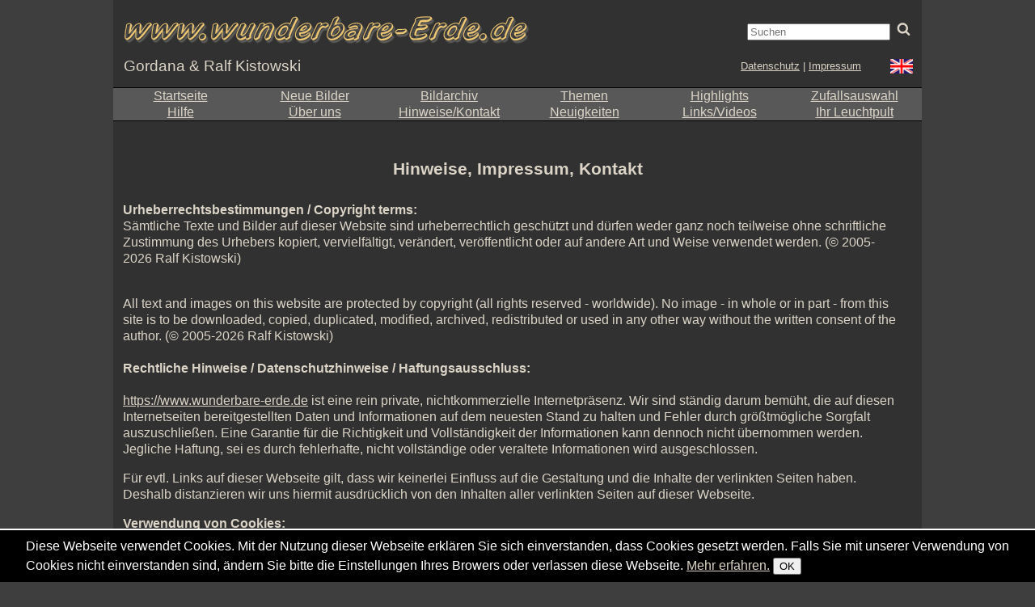

--- FILE ---
content_type: text/html; charset=utf-8
request_url: https://rkistowski.de/o4350-Hinweise%2C%20Impressum%2C%20Kontakt?rel=45
body_size: 10432
content:
<!DOCTYPE html>

<html dir="ltr" lang="de" class='lang-de'>
<head>
  <meta name="viewport" content="width=device-width,initial-scale=1">
    <meta http-equiv="content-type" content="text/html; charset=utf-8" />
  

  <meta name="uf-prqid" content="200721.hfbwu1wv2d" />
  <title data-debug='0' data-user_id='0' data-perflabel='art'> Hinweise, Impressum, Kontakt </title>
<meta name="format-detection" content="telephone=no">
<meta property="og:title" itemprop="name" content="Hinweise, Impressum, Kontakt" />
    <meta property="og:url" content="https://rkistowski.de/o4350-Hinweise%2C%20Impressum%2C%20Kontakt" />
    <link rel='canonical' href='https://rkistowski.de/o4350-Hinweise%2C%20Impressum%2C%20Kontakt' />

<meta property="og:type" content="article" />
<meta property="og:description" name="description" itemprop="description" content="Urheberrechtsbestimmungen / Copyright terms: Sämtliche Texte und Bilder auf dieser Website sind urheberrechtlich geschützt und dürfen weder ganz noch teilweise ohne schriftliche Zustimmung des Urhebers kopiert, vervielfältigt, verändert, veröffentlicht oder auf andere Art und Weise verwendet werden. (© 2005-2026 Ralf Kistowski) All text and images on this website are protected by copyright (all..." />

<meta name="twitter:card" content="summary_large_image" />


<meta name='keywords' content='Email, Hinweise, Impressum, Kontakt, Nutzungsbestimmungen, Urheberrecht, copyright' />
<meta name='author' content='Ralf Kistowski' />
<meta name='dc.date.issued' content='2011-07-06T14:50:14+02:00' />

  
  <link rel='preload' as='style' href='/cache/bundles/rk2011-1767894100.css' />
<link rel='stylesheet' type='text/css' href='/cache/bundles/rk2011-1767894100.css' />
<link rel='stylesheet' type='text/css' href='/cache/bundles/1767432371-ada326289e46074cd78049324dfe90ae.css' />

  
  
  <link rel='shortcut icon' href='site/favicon.ico' type='image/x-icon' />  
  


  <SCRIPT nonce='QIEryNEZbqc='>
  ( () => {
    
    // make sure we get performance marks for certain events
    if ("performance" in window) {
      window.performance.mark("first javascript run");

      // this has to be set up very early before the bundled js is ran or even loaded,
      // because pagereveal runs before that.
      const evs={
        pageshow: window,
        pagereveal: window,
        pageswap: window,
        pagehide: window,
        offline: window,
        online: window,
        unhandledrejection: window,
        error:window,
        prerenderingchange: document,
        fullscreenchange: document,
        fullscreenerror: document,
        visibilitychange: document,
      };
      for ([ename,pa] of Object.entries(evs)) {
        pa.addEventListener(ename,function(e) {
            let spec="";
            if (e.type==="fullscreenchange") spec= (document.fullscreenElement ? "entered" : "left");
            if (e.type==="visibilitychange") spec= (document.hidden ? "now hidden" : "now visible");
            if (spec>"") spec=" ("+spec+")";

            performance.mark(e.type+" event handler runs"+spec);
            let d=Math.abs(e.timeStamp-performance.now());
            if (d>=0.5) {
              window.performance.mark(e.type+" event handler timestamp"+spec,{
                startTime: e.timeStamp
              });
            }
        });
      };
    }
    // this is stuff i want to run very early, to avoid layout shifts
    let a=document.querySelectorAll(".no-javascript");
    for (let i=0;i<a.length;i++) a[i].style.display='none'; // that's brute force.
    a=document.querySelectorAll(".javascript-only");
    for (let i=0;i<a.length;i++) a[i].classList.remove("javacript-only");
    a=document.querySelectorAll(".javascript-only-visible");
    for (let i=0;i<a.length;i++) a[i].classList.remove("javacript-only-visible");
  })();
</SCRIPT>


</head>
<body class='art pagetype-art-show img_splugin_blackwhite' data-object_id='4350' >
  <div id='page-container-outer'>
    <div id='page'>
	
	<header id='rk_header'>
    <div id='rk_header1'>
	<a id='hamburger_menu' href='#smallscreenmenu' ><span></span><span></span><span></span></a>
	<a id='wunderbare_erde_logo' href='/'>
	    
		<img src='site/images/wunderbare_erde4-s20.png' alt='www.wunderbare-erde.de' />
			</a>
	
	<form id="suchblock" method="get" action="/search.php">
  <div id="suchblock_input">
    <input type="text" id='q' name="q" class="text searchinput" placeholder='Suchen'
		
    />
    <input type='hidden' class='suchblock_types' name='types[]' value='img' />
	  <button id='suchblock_button' class='button'>
	    <svg width="1em" height="1em" viewBox="0 0 1792 1792" xmlns="http://www.w3.org/2000/svg"><path d="M1216 832q0-185-131.5-316.5t-316.5-131.5-316.5 131.5-131.5 316.5 131.5 316.5 316.5 131.5 316.5-131.5 131.5-316.5zm512 832q0 52-38 90t-90 38q-54 0-90-38l-343-342q-179 124-399 124-143 0-273.5-55.5t-225-150-150-225-55.5-273.5 55.5-273.5 150-225 225-150 273.5-55.5 273.5 55.5 225 150 150 225 55.5 273.5q0 220-124 399l343 343q37 37 37 90z" fill="#dbd4c7"/></svg>
	<span style="opacity:0; width:0px; height:0px; overflow:hidden; display:block;">Suchen</span>
	  </button>
  </div>
</form>

    </div>
    <div id='rk_header2'>
	<a id='gordana_ralf_logo' href='/o4347-%C3%9Cber%20uns'>Gordana &amp; Ralf Kistowski</a>
	<span id='naturfotografie_logo' src='site/images/naturfotografie.png'>Naturfotografie</span>
	<a class='crosssitelink' href='https://wonderful-earth.net' title='Go to the english site'>
		<img src='site/images/uj-21.png' alt='EN' /></a>	<div id='ds-imp-block'>
	    <a id='link-ds' href='o17564-Datenschutz'>Datenschutz</a> | 
	    <a id='link-imp' href='o4350-Kontakt'>Impressum</a>
	</div>
    </div>
    <menu id='smallscreenmenu' data-ctx-page=''>
    <a href='#' class='catcher'></a>
    <div class='naviblock'>
	<div> <a href='/'>Startseite</a> </div>
	<div class=''> <a href='index.php?page=neue'>Neue Bilder</a> </div>
	<div class=''> <a href='/o2-Bildarchiv'>Bildarchiv</a> </div>
	<div class=''><a href='/o3983-Themen'>Themen</a> </div>
	<div class=''><a href='index.php?page=highlights'>Highlights</a> </div>
	<div class=''><a href='index.php?page=zufall'>Zufallsauswahl</a> </div>
	<div class=''> <a href='/o4346-Hilfe'>Hilfe</a></div>
	<div class=''> <a href='/o4347-%C3%9Cber%20uns'>Über uns</a></div>
	<div class=''><a href='/o4350-Hinweise%2C%20Impressum%2C%20Kontakt'>Hinweise/Kontakt</a></div>
	<div class=''> <a href='/o4622-Neuigkeiten'>Neuigkeiten</a> </div>
	<div class=''> <a href='index.php?page=gbuch'>Links/Videos</a></div>
	<div> <a href='index.php?page=lightbox' class=''>Ihr Leuchtpult</a></div>
    </div>
</menu>
<div id='sizesaway'>
    <span>960</span>
    <span>980</span>
    <span>1000</span>
    <span>1008</span>
    <span>1016</span>
    <span>1024</span>
</div>

<table id='mainmenu' class='rk_mode0'>
    	<tr>
	    <td> <a href='/'>Startseite</a>

	    <td class=''> <a href='index.php?page=neue'>Neue Bilder</a>
	    <td class=''> <a href='/o2-Bildarchiv'>Bildarchiv</a>
	    <td class=''><a href='/o3983-Themen'>Themen</a>
	    <td class=''><a href='index.php?page=highlights'>Highlights</a>
	    <td class=''><a href='index.php?page=zufall'>Zufallsauswahl</a>
    
    	<tr>
	    <td class=''> <a href='/o4346-Hilfe'>Hilfe</a>
	    <td class=''> <a href='/o4347-%C3%9Cber%20uns'>Über uns</a>
	    <td class=''> <a href='/o4350-Hinweise%2C%20Impressum%2C%20Kontakt'>Hinweise/Kontakt</a>
	    <td class=''> <a href='/o4622-Neuigkeiten'>Neuigkeiten</a>
	    <td class=''> <a href='index.php?page=gbuch'>Links/Videos</a>
	    <td> <a href='index.php?page=lightbox' class=''>Ihr Leuchtpult</a>
    
    
    
    
</table>



</header>

      <div id='content'>
        <div id="generic_info">
  	      <!--late: (generic_info) -->
    
  

  
  


  

        </div>
	<div id='generic_precontent'></div>
        <div id="generic_main">
    	        <div id="generic_main_inner">
	  <article itemscope itemtype="http://schema.org/Article">
<div class='metadata art'>
<h2>Hinweise, Impressum, Kontakt</h2>
</div>

<div itemprop="articleBody">
    <table width="100%" border="0" cellpadding="4" cellspacing="0" class="center odata art">
  <colgroup><col style="width:12em" /><col /></colgroup>

	      <tr class="row1">
	      <td class='odata-main' colspan="2" style='width:100%'>
	    <div class='ufml-root'><br /><b>Urheberrechtsbestimmungen / Copyright terms:</b><br><div class='ufml-block'>Sämtliche Texte und Bilder auf dieser Website sind urheberrechtlich geschützt und dürfen weder ganz noch teilweise ohne schriftliche Zustimmung des Urhebers kopiert, vervielfältigt, verändert, veröffentlicht oder auf andere Art und Weise verwendet werden. (© 2005-2026 Ralf Kistowski)<br /><br /><p>All text and images on this website are protected by copyright (all rights reserved - worldwide). No image - in whole or in part - from this site is to be downloaded, copied, duplicated, modified, archived, redistributed or used in any other way without the written consent of the author. (© 2005-2026 Ralf Kistowski)<br></div class='ufml-block'><br><b>Rechtliche Hinweise / Datenschutzhinweise / Haftungsausschluss:</b><br><div class='ufml-block'><br><a rel='nofollow' href='https://www.wunderbare-erde.de' target='_blank'>https://www.wunderbare-erde.de</a> ist eine rein private, nichtkommerzielle Internetpräsenz. Wir sind ständig darum bemüht, die auf diesen Internetseiten bereitgestellten Daten und Informationen auf dem neuesten Stand zu halten und Fehler durch größtmögliche Sorgfalt auszuschließen. Eine Garantie für die Richtigkeit und Vollständigkeit der Informationen kann dennoch nicht übernommen werden. Jegliche Haftung, sei es durch fehlerhafte, nicht vollständige oder veraltete Informationen wird ausgeschlossen.<p>Für evtl. Links auf dieser Webseite gilt, dass wir keinerlei Einfluss auf die Gestaltung und die Inhalte der verlinkten Seiten haben. Deshalb distanzieren wir uns hiermit ausdrücklich von den Inhalten aller verlinkten Seiten auf dieser Webseite.</div class='ufml-block'><p><b>Verwendung von Cookies:</b><br><div class='ufml-block'><br>Diese Internetseiten verwenden an mehreren Stellen so genannte Cookies. Sie dienen dazu, unser Angebot nutzerfreundlicher, effektiver und sicherer zu machen. Cookies sind kleine Textateien, die während des Besuches einer Internetseite auf Ihrem PC abgelegt werden. In dieser Datei werden Informationen gespeichert, die im Zusammenhang mit der jeweiligen besuchten Internetseite stehen. Weil Cookies keine ausführbaren Programme sind, stellen sie kein direktes Sicherheitsrisiko dar. Dennoch sind sie nicht unproblematisch: Cookies werden auch eingesetzt, um Internetseiten auf Eure persönlichen Wünsche zuzuschneiden. Problematisch ist, dass hierbei ein sehr genaues Nutzerprofil angelegt werden kann. Unternehmen setzen solche Cookies zum Beispiel ein, um passende Werbung anzuzeigen. Cookies, wie sie von unserer Webseite und vielen anderen Webseiten verwendet werden, richten auf Eurem Rechner keinen Schaden an und enthalten keine Viren. </div class='ufml-block'><p><b>Nutzung unserer Website ohne Cookies:</b><br><div class='ufml-block'><br>Selbstverständlich könnt Ihr unsere Website auch nutzen, ohne dass Cookies verwendet werden. Ihr könnt die Verwendung von Cookies über die Einstellungen Eures Internet-Browsers generell ablehnen („deaktivieren“) oder das Setzen von Cookies anzeigen lassen und im Einzelfall entscheiden, ob Ihr Cookies akzeptiert („Cookie-Warnung“). Die hierfür notwendigen Einstellungen Eures Internet-Browsers können Ihr in der Regel im Menü Eures Browsers vornehmen. Einzelheiten dazu findet Ihr regelmäßig im Hilfemenü Ihres Internet-Browsers. Wir weisen jedoch darauf hin, dass das Ablehnen oder Anzeigen von Cookies sich auf die Funktionalität unserer Website auswirken kann.<br></div class='ufml-block'><p><b>Youtube:</b><p>Wir nutzen die Plattform YouTube.com, um eigene Videos einzustellen und öffentlich zugänglich zu machen. Bei YouTube handelt es sich um das Angebot eines nicht mit uns verbundenen Dritten, nämlich der Google Ireland Limited, Gordon House, Barrow Street, Dublin 4, Irland.<p>Einige unserer Internetseiten enthalten Links bzw. Verknüpfungen zu YouTube. Generell gilt, dass wir für die Inhalte von Internetseiten, auf die wir verlinken, keine Verantwortung übernehmen. Für den Fall, dass Sie einem Link auf YouTube folgen, weisen wir ausdrücklich darauf hin, dass YouTube die Daten ihrer Nutzer (z.B. persönliche Informationen, IP-Adresse) entsprechend ihrer eigenen Datenverwendungsrichtlinien abspeichert und für geschäftliche Zwecke nutzt.<p>Auf einigen unserer Internetseiten binden wir auch bei YouTube gespeicherte Videos unmittelbar ein. Bei dieser Einbindung werden in Teilbereichen eines Browserfensters Inhalte der YouTube Internetseite abgebildet. Die YouTube-Videos werden jedoch erst durch gesondertes Anklicken abgerufen. Diese Technik wird auch „Framing“ genannt. Wenn Sie eine (Unter-)Seite unseres Internetangebots aufrufen, auf der YouTube-Videos in dieser Form eingebunden sind, wird eine Verbindung zu den YouTube-Servern hergestellt und dabei der Inhalt durch Mitteilung an Ihren Browser auf der Internetseite dargestellt.<p>Die Einbindung von YouTube-Inhalten erfolgt nur im &quot;erweiterten Datenschutzmodus&quot;. Diesen stellt YouTube selbst bereit und sichert damit zu, dass YouTube zunächst keine Cookies auf Ihrem Gerät speichert. Beim Aufruf der betreffenden Seiten werden allerdings die IP-Adresse sowie die weitere Daten übertragen, so dass mitgeteilt wird, welche unserer Seiten Sie besucht haben. Diese Information lässt sich jedoch nicht individeuell zuordnen, sofern Sie sich nicht vor dem Seitenaufruf bei YouTube oder einem anderen Google-Dienst angemeldet haben bzw. dauerhaft angemeldet sind.<p>Sobald Sie die Wiedergabe eines eingebundenen Videos durch Anklicken starten, speichert YouTube durch den erweiterten Datenschutzmodus auf Ihrem Gerät nur Cookies, die keine persönlich identifizierbaren Daten enthalten, es sei denn Sie sind aktuell bei einem Google-Dienst angemeldet. Diese Cookies lassen sich durch entsprechende Browsereinstellungen und -erweiterungen verhindern.<p>Rechtsgrundlage für die Einbindung der Inhalte ist Art. 6 Abs. 1 UAbs. 1 lit. f DSGVO:<p>Das berechtigte Interesse unsererseits besteht in der Zurverfügungstellung der Inhalte, um Sie als Webseitenbesucher über unsere Produkte und Services zu informieren.<p>Adresse und Link zu den Datenschutzhinweisen des Drittanbieters:<p>Google/YouTube: Google Ireland Limited, Gordon House, Barrow Street, Dublin 4, Irland<br>Die Datenschutzerklärung der Fa. Google können Sie hier einsehen: <a rel='nofollow' href='https://policies.google.com/privacy' target='_blank'>https://policies.google.com/privacy</a> <p><br /><p style='text-align:center'><b><span style='font-size:larger;'>Impressum, Kontakt:</span></b></p><br><p style='text-align:center'><b>Verantwortlich für Inhalt und Design:</b><br /><br>Ralf Kistowski<br>Am Böttershof 2<br>D-47809 Krefeld Oppum<br /><br>call: +49 (0) 2151 916 5448<br>mail: info(at)wunderbare-erde(dot)de<br /><br></p><p><b>Widerspruch Werbe-Mails</b><p>Der Nutzung von im Rahmen der Impressumspflicht veröffentlichten Kontaktdaten zur Übersendung von nicht ausdrücklich angeforderter Werbung und Informationsmaterialien wird hiermit widersprochen. Der Betreiber der Seiten behält sich im Falle der unverlangten Zusendung von Werbeinformationen, etwa durch Spam-E-Mails, ausdrücklich rechtliche Schritte vor.<p><div class='ufml-block'><br>Unser ganz besondere Dank gilt Herrn Uwe Ohse, der uns diese Seite nach unseren Vorstellungen programmiert hat und auch selbst so einige Ideen und Anregungen mit eingebracht hat. Ein &quot;Geht nicht... &quot; scheint nicht zu seinem Wortschatz zu gehören. Bei jedem noch so kleinkarierten Wunsch hat er immer irgendwie zu einer passablen Lösung gefunden. Die Geduld und Ausdauer, die er in den Aufbau dieser Seite eingebracht hat, sind alles andere als selbstverständlich... <b>DANKE UWE!!!</b> (- und auch seiner Lebensgefährtin Silke, die sich nie über die viele Zeit beklagte, die Uwe an unserer Website arbeitete).<br></div class='ufml-block'><br><p style='text-align:center'><b>Verantwortlich für Programmierung und Umsetzung:</b><br /><br /><br><a href='http://www.ohse.de/uwe/' class='ufml-url'>Uwe Ohse</a>, Duisburg</p><br /><p><p style='text-align:center'><b>Unsere Banner:</b><br /><br /><br><a href='http://wunderbare-erde.de' class='ufml-url'><br><img src='/site/images/logo.png' alt='Logo von wunderbare-erde.de'/><br></a><br /><br /><br><a href='http://wunderbare-erde.de' class='ufml-url'><br><img src='/data/o/0/4350/bannerbild-wunderbare-Erde.jpg' alt='Logo von wunderbare-erde.de'/><br></a><br></p><br /></div></td></tr>

  </table>


</div>

<ul class='commentthread'></ul></article>

	  <div style='clear:both'></div>
      </div>

        </div>
	<div id='generic_postcontent'></div>
      </div>
      <footer id='pagefooter'>
    <table class='naviblock'>
	<tr>
	    <td> <a href='/'>Startseite </a> </td>
	    <td> <a href='index.php?page=neue'>Neue Bilder</a> </td>
	    <td> <a href='/o2-Bildarchiv'>Bildarchiv</a> </td>
	    <td> <a href='/o3983-Themen'>Themen</a> </td>
	    <td> <a href='index.php?page=highlights'>Highlights</a></td>
	    <td> <a href='index.php?page=zufall'>Zufallsauswahl</a> </td>
	</tr>
	<tr>
	    <td> <a  class=' uf_oid4346 uf_draggable_object' data-object_type='art' data-object_id='4346' draggable='true' href='/o4346-Hilfe'>Hilfe</a> </td>
	    <td> <a  class=' uf_oid4347 uf_draggable_object' data-object_type='art' data-object_id='4347' draggable='true' href='/o4347-%C3%9Cber%20uns'>&Uuml;ber uns</a> </td>
	    <td> <a  class=' uf_oid4350 uf_draggable_object' data-object_type='art' data-object_id='4350' draggable='true' href='/o4350-Hinweise%2C%20Impressum%2C%20Kontakt'>Hinweise, Impressum, Kontakt</a> </td>
	    <td> <a  class=' uf_oid4622 uf_draggable_object' data-object_type='rub' data-object_id='4622' draggable='true' href='/o4622-Neuigkeiten'>Neuigkeiten</a> </td>
	    <td> <a href='index.php?page=gbuch'>Links / Videos</a> </td>
	    	    <td> <a href='index.php?page=lightbox' class=''>Ihr Leuchtpult</a> </td>
	</tr>
    </table>
    <a target="_blank" rel="noopener" href="https://www.paypal.com/cgi-bin/webscr?cmd=_s-xclick&amp;hosted_button_id=CHPAPEM7LCAJ4"
	title="Sie sind bereit, diese Seite ein wenig zu unterstützen? Wir freuen uns! Ihr Beitrag hilft, unsere Fotografie und damit auch diese Seite weiter zu betreiben und zu fördern. Herzlichen Dank!">
	<img src='site/images/Paypal-Button24.jpg' alt='Spendenlink / Förderbeitrag'>
    </a>
    <p>
		<a href='/o4348-Urheberrechtsbestimmungen%20Copyright%20terms'>Copyright &copy - 2026 - Gordana &amp; Ralf Kistowski</a>
    </p>
    <a id='loginhack' href='index.php?page=usr_login' 
		class='ufmodal' data-ufmodal-href='ajax.php?action=usr_login_screen'>
		<span style='opacity:0'>Login</span></a></footer>

    </div>
  </div>
    <div id="generic_directory" style="display:none" class="/"></div>
  <div id="generic_object_id" style="display:none">4350</div>
  
  <script type='text/javascript' src='/cache/bundles/1767432371-b47809772c67ba344acfb97ed304a563.js' class='js-bundle-1'></script>
<script type='text/javascript' src='/cache/bundles/1769755175-94d0444e026670f1828195f5b16846f2.js' class='js-bundle-0'></script>
<script type='text/javascript' nonce='QIEryNEZbqc='> 
//<![CDATA[

(function() {
  let colorcount=9;
  let bunt = [];
  for (let i=0;i<colorcount;i++) {
    bunt.push('<span class="dot"></span>');
  }
  window.ufbbcode_markitup_settings = {
    resizeHandle:        false,
    markupSet: [
      {name:'B', className: "bbcode_b", key:'B', openWith:'[b]', closeWith:'[/b]',
        replaceWith:function(markitup) { 
          var x=markitup.selection;
          return markitup.selection.replace(/\[(.*?)\]/g, "")
        }
      },
      {name:'I', className: "bbcode_i", key:'I', openWith:'[i]', closeWith:'[/i]'},
      {name:'S', className: "bbcode_s", key:'s', openWith:'[s]', closeWith:'[/s]'},
      {name:'U', className:'bbcode_u', key:'U', openWith:'[u]', closeWith:'[/u]'},
      {                                                                                                      
        name: bunt.join(""),
        title: "Farben",
        openWith:'[color=[![Color]!]]',
        closeWith:'[/color]',
        className:'bbcode_colors', 
        dropMenu: [
          {name:'Yellow', openWith:'[color=yellow]', closeWith:'[/color]', className:"colorbutton col1-1" }, 
          {name:'Orange', openWith:'[color=orange]', closeWith:'[/color]', className:"colorbutton col1-2" }, 
          {name:'Red', openWith:'[color=red]', closeWith:'[/color]', className:"colorbutton col1-3" },       
          {name:'Blue', openWith:'[color=blue]', closeWith:'[/color]', className:"colorbutton col2-1" },     
          {name:'Purple', openWith:'[color=purple]', closeWith:'[/color]', className:"colorbutton col2-2" }, 
          {name:'Green', openWith:'[color=green]', closeWith:'[/color]', className:"colorbutton col2-3" },   
          {name:'White', openWith:'[color=white]', closeWith:'[/color]', className:"colorbutton col3-1" },   
          {name:'Gray', openWith:'[color=gray]', closeWith:'[/color]', className:"colorbutton col3-2" },     
          {name:'Black', openWith:'[color=black]', closeWith:'[/color]', className:"colorbutton col3-3" }    
        ]
      },
      {
        name:'H*', className:'bbcode_headers uf_hidebydefault', dropMenu: [
          {name:'H2', openWith:'[h2]', closeWith:'[/h2]'},
          {name:'H3', openWith:'[h3]', closeWith:'[/h3]'},
          {name:'H4', openWith:'[h4]', closeWith:'[/h4]'},
      ]},
      {name:'OL', className: "bbcode_ol uf_hidebydefault", openWith:'[ol]\n', closeWith:'\n[/ol]'}, 
      {name:'UL', className: "bbcode_ul uf_hidebydefault", openWith:'[ul]\n', closeWith:'\n[/ul]'},
      {name:'*', className: "bbcode_li uf_hidebydefault", openWith:'[*] '},
      {name:'www', className: "bbcode_link", key:'L', openWith:'[url=[![Url]!]]', closeWith:'[/url]', placeHolder:'Your text to link here...'},
      {name:'img', className: "bbcode_img", key:'P', replaceWith:'[img][![Url]!][/img]'},
      {name:'Q', className: "bbcode_q uf_hidebydefault", openWith:'[quote]', closeWith:'[/quote]'},
      {name:'BQ', className: "bbcode_bq uf_hidebydefault", openWith:'[blockquote]', closeWith:'[/blockquote]'},
      {name:'pre', className: "bbcode_pre uf_hidebydefault", openWith:'[pre]', closeWith:'[/pre]'},
      {
        name:'🙂', 
          className: "bbcode_emojis",
          title:'Emojis', 
          closeWith:function(markitup) { 
              let cont=markitup.textarea.closest(".markItUpContainer");
              if (!cont) return; // closed in between?
              let me=J.q1(".bbcode_emojis",cont);
              if (me) {
                FC.attach_popup(me, function(c) {
                  let cont=markitup.textarea.closest(".markItUpContainer");
                  if (!cont) return; // closed in between?
                  $.markItUp({ target:'#form_content', openWith:c});
                })
              }
          },
        },
        {
          name:'Crop', 
          className: "bbcode_crop uf_hidebydefault",
          title:'Bildausschnitt wählen', 
          closeWith:function(markitup) { 
            var div=document.createElement("div");
            var b=document.createElement("b");
            b.textContent="Ausschnitt: ";
            div.appendChild(b);
            var takeoverbutton=document.createElement("button");
            takeoverbutton.textContent="übernehmen";
            takeoverbutton.id="ufml_crop_finish";
            div.appendChild(takeoverbutton);
            var cancelbutton=document.createElement("button");
            cancelbutton.textContent="Abbruch";
            cancelbutton.id="ufml_crop_cancel";
            div.appendChild(cancelbutton);
            uf.q1("article.img .uf_imageblock").appendChild(div);

            var cropprinstance;
            var opt={
              onCropEnd: function(d) {
                if (isNaN(d.x) || isNaN(d.y) || isNaN(d.width) || isNaN(d.height)) {
                  return;
                }
                if (d.x<0 || d.y<0) {
                  return;
                }
                takeoverbutton.dataset.x=d.x;
                takeoverbutton.dataset.y=d.y;
                takeoverbutton.dataset.w=d.width;
                takeoverbutton.dataset.h=d.height;
                return;
              },
              returnMode: "real", // XXX
              aspectRation: null,
              minSize: [30,30,"px"],
              startSize: [100,100,"px"],
              maxSize: [250,250,"px"],
              dummy: true
            };
            var theimage=uf.q1("article.img .img_image");
            // var theimage=uf.q1("#theimage");
            theimage.scrollIntoView();
            
            cropprinstance = new Croppr(theimage,opt);
            cropprinstance.moveTo(theimage.width/2, theimage.height/2);
            console.log("instance", cropprinstance);
            takeoverbutton.onclick=function() {
              var d=takeoverbutton.dataset;
              var s= "[crop]"+d.x+"x"+d.y + "+" + d.w+"x" + d.h+ "[/crop]";
              $.markItUp({ target:'#form_content', openWith:s});
              cropprinstance.destroy();
              div.parentNode.removeChild(div);
            };
            cancelbutton.onclick=function() {
              cropprinstance.destroy();
              div.parentNode.removeChild(div);
            };
          }
        },
      {name:'[]',className: "bbcode_clean", title:'a[...]b => ab (entfernt BBCodes aus ausgewähltem Text)', replaceWith:function(markitup) { return markitup.selection.replace(/\[(.*?)\]/g, "") } },
      {
        name:'o',
        title:'Vorschau',
        className:"preview",
        beforeInsert:function(markitup) {
          var x=markitup.selection;
          if (!x)
            x=$(markitup.textarea).val();
          if (!x)
            x=$(markitup.textarea).text();
          if (x>'') {
            $.pai_call("ufbbcode_preview", {
              data:x
            },function(data) {
              ufmodal.doit(data.pai_data.html, {
                title:'Vorschau'
              });
            });
          }
          return false;
        }
      },
      {
        name:'...',
        title:'Mehr Funktionen',
        className:"bbcode_more",
        beforeInsert:function(markitup) {
          let ta=markitup.textarea;
          let miu=ta.closest(".markItUp");
          if (!miu) return false; // paranoia
          let more=J.q1(".markItUpHeader .bbcode_more",miu);
          if (!more) return;
          let hidden=J.q(".markItUpHeader > ul > li.uf_hidebydefault",miu);
          hidden.forEach( (ele) => ele.classList.remove("uf_hidebydefault") );

          // special case.
          let crop=J.q1(".markItUpHeader .bbcode_crop",miu);
          if (!document.body.classList.contains("object-type-img")) {
            crop.classList.add("uf_hidebydefault");
          }
          // now hide this function
          more.classList.add("uf_hidebydefault");
          return false;
        }
      }
    ],
  };
})();

  // initialize markItUp, even for stuff loaded later.
  uf.onready(function() {
    let mutconfig={
      subtree: true,
      childList: true,
    };
    let handlemutations=function(records,obs) {
      records.forEach(function(m1) {
        if (m1.addedNodes) {
	  m1.addedNodes.forEach(function(n) {
	    let ta=J.q1(".bbcodearea textarea",n);
	    if (!ta) return;
	    if (ta.classList.contains("markItUpEditor")) return;
	    console.log("markItUp on ",ta);
	    jQuery(ta).markItUp(ufbbcode_markitup_settings);
	  });
	}
      });
    }
    let o=new MutationObserver(handlemutations);
    o.observe(document.body,mutconfig);
    J.q(".bbcodearea textarea").forEach(function(ele) {
      if (ele.classList.contains("markItUpEditor")) return;
      jQuery(ele).markItUp(ufbbcode_markitup_settings);
    });
  });

    var user_id=0;
    var generic_object_id=0;
    document.documentElement.dataset.user_id=0;
    document.documentElement.dataset.cookie_prefix="";
    if (parseInt(0)) {
      document.documentElement.dataset.isbot=1;
      document.documentElement.dataset.bot='';
    } else {
      document.documentElement.dataset.isbot=0;
    }

    $(document).ready(function() {
	$("body").on("click",".glossary_link",function(e) {
	    e.preventDefault();
	    var key=$(this).attr('data-glossary-key');
	    if (key) {
		var url='ajax.php?action=glossary_show&word='+key;
		ufmodal_open_url(url);
	    }
	    return false;
	});

	generic_object_id=$('#generic_object_id').html();
	x=$('#generic_user_id');
	if (x) {
	    user_id=Number(x.html());
	}

	$('#adminfunctionscontent').hide();

	if (user_id>0) {
	    $('#adminfunctionshead a').on("click",function() {
		if ($('#adminfunctionscontent').is(':hidden')) {
		    $('#adminfunctionscontent').show();
		    $.ajax({
			url: '/ajax.php?action=adminfunctions&object_id='+generic_object_id,
			success: function(fn) {
			    $('#adminfunctionscontent').html(fn),
			    $('#adminfunctionscontent').show()
			},
			type: 'GET'
		    });
		} else {
		    $('#adminfunctionscontent').hide();
		}
		return false;
	    });
	}
    });

    jQuery("document").ready(function() {	
	$("#suchblock_extended a").attr('href',"ajax.php?action=search_form");
	$("#suchblock_extended a").addClass("ufmodal");
	$("#suchblock_alternative a").attr('href',"ajax.php?action=search_form");
	$("#suchblock_alternative a").addClass("ufmodal");
	/*
	$("#nono-this-is-not-good-q").autocomplete({
	    source: 'ajax.php?action=search_autocomplete_words',
	    minLength: 3
	});
	*/
	$("#suchblock_button").on("click",function() {
	    var v=$("#q").val();
	    console.log("SUCH",this, "val",v);
	    if (""==v) {
		document.location="search.php";
		return false;
	    }
	});
    });

	jQuery(document).ready(function() {
		var warn=document.querySelector("#komplett-bescheuerte-cookie-warnung");
		var st=window.localStorage;
		if (!st) return;
		var ok=st.getItem("cookie-ok");
		if (ok) return;
		console.log("st",st,"ok",ok,"warn",warn);
		warn.classList.add("visible");
		var button=document.querySelector("#komplett-bescheuerte-cookie-warnung button");

		button.onclick=function() {
			st.setItem("cookie-ok","42");
			warn.classList.remove("visible");
		}

	});
//]]> 
</script>


    
  <SCRIPT type="text/javascript">
  try {
      var pkBaseURL=document.location.protocol+"//"+document.location.host+"/piwik/";
      var piwikTracker = Piwik.getTracker(pkBaseURL + "piwik.php", 1);
      piwikTracker.trackPageView();
      piwikTracker.enableLinkTracking();
  } catch( err ) { console.log("piwik start exception", err); }
  </SCRIPT>
  <noscript><p><img src="http://www.wunderbare-erde.de/piwik/piwik.php?idsite=1" style="border:0" alt="" /></p></noscript>
   
<div id='komplett-bescheuerte-cookie-warnung'>
	Diese Webseite verwendet Cookies. Mit der Nutzung dieser Webseite erklären Sie sich einverstanden, dass Cookies gesetzt werden. Falls Sie mit unserer Verwendung von Cookies nicht einverstanden sind, ändern Sie bitte die Einstellungen Ihres Browers oder verlassen diese Webseite. <a href='https://www.wunderbare-erde.de/o4350-Kontakt%20Hinweise'>Mehr erfahren.</a>
	<button>OK</button>
</div>
</body>

</html>


--- FILE ---
content_type: text/html; charset=utf-8
request_url: https://rkistowski.de/ajax.php?action=object_view_save
body_size: 17
content:
{"pai_status":"ok","pai_display":"none","pai_webnotify":[],"pai_data":{"dummy":""},"pai_data_usage":null,"pai_updates":[],"pai_update_interval":60,"pai_message":"","pai_fastcachable":0,"pai_processing_time":0.0017938613891601562}

--- FILE ---
content_type: text/css; charset=utf-8
request_url: https://rkistowski.de/cache/bundles/1767432371-ada326289e46074cd78049324dfe90ae.css
body_size: 2247
content:
/* bundler debug
array (
  './modules/uf/cropper.css' => 1,
  './modules/object/object.css' => 1,
  './modules/ufbbcode/faceclick.css' => 1,
)*/
/* bundling ./modules/uf/cropper.css */
/*!
 * Cropper.js v1.5.12
 * https://fengyuanchen.github.io/cropperjs
 *
 * Copyright 2015-present Chen Fengyuan
 * Released under the MIT license
 *
 * Date: 2021-06-12T08:00:11.623Z
 */

.cropper-container {
  direction: ltr;
  font-size: 0;
  line-height: 0;
  position: relative;
  touch-action: none;
  -webkit-user-select: none;
  -moz-user-select: none;
  -ms-user-select: none;
  user-select: none;
}

.cropper-container img {
  display: block;
  height: 100%;
  image-orientation: 0deg;
  max-height: none !important;
  max-width: none !important;
  min-height: 0 !important;
  min-width: 0 !important;
  width: 100%;
}

.cropper-wrap-box,
.cropper-canvas,
.cropper-drag-box,
.cropper-crop-box,
.cropper-modal {
  bottom: 0;
  left: 0;
  position: absolute;
  right: 0;
  top: 0;
}

.cropper-wrap-box,
.cropper-canvas {
  overflow: hidden;
}

.cropper-drag-box {
  background-color: #fff;
  opacity: 0;
}

.cropper-modal {
  background-color: #000;
  opacity: 0.5;
}

.cropper-view-box {
  display: block;
  height: 100%;
  outline: 1px solid #39f;
  outline-color: rgba(51, 153, 255, 0.75);
  overflow: hidden;
  width: 100%;
}

.cropper-dashed {
  border: 0 dashed #eee;
  display: block;
  opacity: 0.5;
  position: absolute;
}

.cropper-dashed.dashed-h {
  border-bottom-width: 1px;
  border-top-width: 1px;
  height: calc(100% / 3);
  left: 0;
  top: calc(100% / 3);
  width: 100%;
}

.cropper-dashed.dashed-v {
  border-left-width: 1px;
  border-right-width: 1px;
  height: 100%;
  left: calc(100% / 3);
  top: 0;
  width: calc(100% / 3);
}

.cropper-center {
  display: block;
  height: 0;
  left: 50%;
  opacity: 0.75;
  position: absolute;
  top: 50%;
  width: 0;
}

.cropper-center::before,
.cropper-center::after {
  background-color: #eee;
  content: ' ';
  display: block;
  position: absolute;
}

.cropper-center::before {
  height: 1px;
  left: -3px;
  top: 0;
  width: 7px;
}

.cropper-center::after {
  height: 7px;
  left: 0;
  top: -3px;
  width: 1px;
}

.cropper-face,
.cropper-line,
.cropper-point {
  display: block;
  height: 100%;
  opacity: 0.1;
  position: absolute;
  width: 100%;
}

.cropper-face {
  background-color: #fff;
  left: 0;
  top: 0;
}

.cropper-line {
  background-color: #39f;
}

.cropper-line.line-e {
  cursor: ew-resize;
  right: -3px;
  top: 0;
  width: 5px;
}

.cropper-line.line-n {
  cursor: ns-resize;
  height: 5px;
  left: 0;
  top: -3px;
}

.cropper-line.line-w {
  cursor: ew-resize;
  left: -3px;
  top: 0;
  width: 5px;
}

.cropper-line.line-s {
  bottom: -3px;
  cursor: ns-resize;
  height: 5px;
  left: 0;
}

.cropper-point {
  background-color: #39f;
  height: 5px;
  opacity: 0.75;
  width: 5px;
}

.cropper-point.point-e {
  cursor: ew-resize;
  margin-top: -3px;
  right: -3px;
  top: 50%;
}

.cropper-point.point-n {
  cursor: ns-resize;
  left: 50%;
  margin-left: -3px;
  top: -3px;
}

.cropper-point.point-w {
  cursor: ew-resize;
  left: -3px;
  margin-top: -3px;
  top: 50%;
}

.cropper-point.point-s {
  bottom: -3px;
  cursor: s-resize;
  left: 50%;
  margin-left: -3px;
}

.cropper-point.point-ne {
  cursor: nesw-resize;
  right: -3px;
  top: -3px;
}

.cropper-point.point-nw {
  cursor: nwse-resize;
  left: -3px;
  top: -3px;
}

.cropper-point.point-sw {
  bottom: -3px;
  cursor: nesw-resize;
  left: -3px;
}

.cropper-point.point-se {
  bottom: -3px;
  cursor: nwse-resize;
  height: 20px;
  opacity: 1;
  right: -3px;
  width: 20px;
}

@media (min-width: 768px) {
  .cropper-point.point-se {
    height: 15px;
    width: 15px;
  }
}

@media (min-width: 992px) {
  .cropper-point.point-se {
    height: 10px;
    width: 10px;
  }
}

@media (min-width: 1200px) {
  .cropper-point.point-se {
    height: 5px;
    opacity: 0.75;
    width: 5px;
  }
}

.cropper-point.point-se::before {
  background-color: #39f;
  bottom: -50%;
  content: ' ';
  display: block;
  height: 200%;
  opacity: 0;
  position: absolute;
  right: -50%;
  width: 200%;
}

.cropper-invisible {
  opacity: 0;
}

.cropper-bg {
  background-image: url('/./modules/uf/[data-uri]');
}

.cropper-hide {
  display: block;
  height: 0;
  position: absolute;
  width: 0;
}

.cropper-hidden {
  display: none !important;
}

.cropper-move {
  cursor: move;
}

.cropper-crop {
  cursor: crosshair;
}

.cropper-disabled .cropper-drag-box,
.cropper-disabled .cropper-face,
.cropper-disabled .cropper-line,
.cropper-disabled .cropper-point {
  cursor: not-allowed;
}
/* bundling ./modules/object/object.css */
.object_list_element {
    background-color:white;
    color:black;
    display:inline-block;;
    overflow:hidden;
    width:12em;
    height:13em;
    border:1px solid black;
    vertical-align:top;
    margin:0.125em 0;
}
.object_list_element a:link {
    color:black;
}
.object_list_element_top .object_list_element_functions {
}
.object_list_element_top {
    position:relative;
}
.object_list_element_object_id {
    text-align:center;
    display:block;
    margin-left:1.5em;
    margin-right:1.5em;
}
.object_signals {
    width:1em;
    height:2em;
    display:inline-block;;
}
.object_signal {
    display:block;
    width:0.5em;
    height:0.5em;
    margin:0.125em 0.25em;
    border-radius:0.25em;
    border:1px solid black;
}
.object_list_element_functions {
    width:2.5em;
    float:left;
}
.object_list_element_functions .object_signals {
    float:left;
}
.object_list_element_functions .object_menu_box {
    display:block;
    top:0;
    left:1.25em;
    text-decoration:none;
    margin-top:1px;
}
.object_list_element_menu {
    position:absolute;
    left:0;
    top:0;
    width:1em;
    height:1em;
    display:block;
}
.object_list_element_name {
    height:1em;
    margin-top:0.25em;
    overflow:hidden;
    text-align:center;
    margin-right:1.5em;
}
.object_list_element .symbol {
    border:1px solid black;
    text-decoration:none;
    display:inline-block;
}
.object_list_element_content {
    margin-top:0.5em;
}
/* bundling ./modules/ufbbcode/faceclick.css */
/************************************************************
 *  Faceclick styles. You are encouraged to modify this to
 *  match your page. :-)
 *  
 *   #fc_popup:
 *     +-----------------+
 *     | A B C D [search]|<-- #fc_filters
 *     +-----------------+
 *     |+---------------+|
 *     || X Y Z ...     |<--- #fc_list_scrollbox
 *     ||               ||
 *     |+---------------+|
 *     +-----------------+
 *   
 ************************************************************/
#fc_popup {
    position: absolute;
    width: 420px;
    height: 250px;
    padding: 0;
    border: 2px solid #6c71c4;
    border-radius: 10px;
    background: #002b36;
    filter: drop-shadow(10px 10px 10px #000);
}
#fc_filters {
    background: #6c71c4;
    display: flex;
    gap: 5px;
    border-radius: 6px 6px 0 0;
    height: 45px;
}
#fc_filters a {
    flex: 1;
    display: flex;
    justify-content: center;
    align-items: center;
    text-decoration: none;
    border-radius: 6px 6px 0 0;
}
#fc_filters a:hover {
    background: #9298f0;
}
#fc_filters a.selected {
    background: #002b36;
}
#fc_filters input { /* search box */
    width: 180px;
    flex: 2;
    background: #303255;
    color: inherit;
    padding: 5px;
    border: 1px solid #6c71c4;
    border-radius: 5px;
    font-family: inherit;
    font-size: inherit;
    margin: 4px;
}
#fc_filters input:focus {
    outline: none;
}
#fc_list_scrollbox {
    height: 205px;
    overflow-y: scroll;
#fc_emoji_list, #fc_emoji_list li {
    margin: 0; padding: 0;
}
#fc_emoji_list li {
    list-style: none;
    display: inline-block;
}
#fc_emoji_list a {
    width: 50px;
    height: 50px;
    font-size: 30px;
    text-decoration: none;
    display: flex;
    justify-content: center;
    align-items: center;
}
#fc_emoji_list a:hover {
    background-color: #17738a;
}
/* bundling inline/ */
#suchblock {
      text-align:right;
      padding:2px;
      float:right;
    }
    #suchblock input#q { 
	width:16em; 
	display:inline-block;
    }
    #suchblock_x {
	z-index:25000;
	min-width:25em;
    }
    #suchblock_button {
	display:inline-block;
	background-color:#444;
    }
.activelink a {  color:#ffcd7a; }
#komplett-bescheuerte-cookie-warnung {
		font-size:100%;
		background-color:black;
		color:white;
		padding:0.5em 2em;
		left:0;
		right:0;
		position:fixed;
		display:none;
		line-height:150%;
		bottom:0;
	}
	#komplett-bescheuerte-cookie-warnung.visible {
		display:block;
	}


--- FILE ---
content_type: text/javascript; charset=utf-8
request_url: https://rkistowski.de/cache/bundles/1767432371-b47809772c67ba344acfb97ed304a563.js
body_size: 178223
content:
/* bundler debug
array (
  'js/promise.js' => 1,
  'js/J.js' => 1,
  'js/uflib.js' => 1,
  'js/versioned/jquery-3.5.1.js' => 1,
  'js/versioned/jquery-migrate-3.3.0.js' => 1,
  'js/baselib.js' => 1,
  './modules/uf/dragdrop.js' => 1,
  './modules/uf/form.js' => 1,
  './modules/uf/quickdraft.js' => 1,
  './modules/uf/tabletocsv.js' => 1,
  './modules/uf/uf.js' => 1,
  './modules/uf/uf_accel_imagepreview.js' => 1,
  './modules/uf/uf_dragdrop.js' => 1,
  './modules/uf/uf_helptoggle.js' => 1,
  './modules/uf/uf_keynav.js' => 1,
  './modules/uf/uf_object_flags.js' => 1,
  './modules/uf/uf_object_hover.js' => 1,
  './modules/uf/uf_quickedit.js' => 1,
  './modules/uf/uf_selection.js' => 1,
  './modules/uf/uf_thirdparty.js' => 1,
  './modules/uf/uf_tricks.js' => 1,
  './modules/uf/uf_waitinfo.js' => 1,
  './modules/uf/uf_webnotify.js' => 1,
  './modules/ufmodal/dialog-polyfill.js' => 1,
  './modules/ufmodal/ufmodal.js' => 1,
  './types/usr/usr.js' => 1,
  './types/usr/usr_password_quality.js' => 1,
  'js/versioned/rgbcolor-2006.js' => 1,
  'js/colorfunctions.js' => 1,
  'js/fetch.js' => 1,
  'js/versioned/html5sortable-0.9.17.js' => 1,
  'js/versioned/jquery.markitup-1.1.15-uwe.js' => 1,
  'modules/autocomplete/autocomplete.js' => 1,
  'modules/form/form.jsa' => 1,
  'modules/object/object_functionblock.jsa' => 1,
  'modules/object/object_view_counter.jsa' => 1,
  'modules/snippet/snippet.jsa' => 1,
  'js/object_tabpreview_read_more.js' => 1,
  'js/versioned/jquery.okNotify-first.js' => 1,
  'site/modules/rk/rk.js' => 1,
  'types/usr/usr_login_screen.jsa' => 1,
)*/
/* bundling js/promise.js */
(function (root) {
  // Store setTimeout reference so promise-polyfill will be unaffected by
  // other code modifying setTimeout (like sinon.useFakeTimers())
  var setTimeoutFunc = setTimeout;

  function noop() {}
  
  // Polyfill for Function.prototype.bind
  function bind(fn, thisArg) {
    return function () {
      fn.apply(thisArg, arguments);
    };
  }

  function Promise(fn) {
    if (typeof this !== 'object') throw new TypeError('Promises must be constructed via new');
    if (typeof fn !== 'function') throw new TypeError('not a function');
    this._state = 0;
    this._handled = false;
    this._value = undefined;
    this._deferreds = [];

    doResolve(fn, this);
  }

  function handle(self, deferred) {
    while (self._state === 3) {
      self = self._value;
    }
    if (self._state === 0) {
      self._deferreds.push(deferred);
      return;
    }
    self._handled = true;
    Promise._immediateFn(function () {
      var cb = self._state === 1 ? deferred.onFulfilled : deferred.onRejected;
      if (cb === null) {
        (self._state === 1 ? resolve : reject)(deferred.promise, self._value);
        return;
      }
      var ret;
      try {
        ret = cb(self._value);
      } catch (e) {
        reject(deferred.promise, e);
        return;
      }
      resolve(deferred.promise, ret);
    });
  }

  function resolve(self, newValue) {
    try {
      // Promise Resolution Procedure: https://github.com/promises-aplus/promises-spec#the-promise-resolution-procedure
      if (newValue === self) throw new TypeError('A promise cannot be resolved with itself.');
      if (newValue && (typeof newValue === 'object' || typeof newValue === 'function')) {
        var then = newValue.then;
        if (newValue instanceof Promise) {
          self._state = 3;
          self._value = newValue;
          finale(self);
          return;
        } else if (typeof then === 'function') {
          doResolve(bind(then, newValue), self);
          return;
        }
      }
      self._state = 1;
      self._value = newValue;
      finale(self);
    } catch (e) {
      reject(self, e);
    }
  }

  function reject(self, newValue) {
    self._state = 2;
    self._value = newValue;
    finale(self);
  }

  function finale(self) {
    if (self._state === 2 && self._deferreds.length === 0) {
      Promise._immediateFn(function() {
        if (!self._handled) {
          Promise._unhandledRejectionFn(self._value);
        }
      });
    }

    for (var i = 0, len = self._deferreds.length; i < len; i++) {
      handle(self, self._deferreds[i]);
    }
    self._deferreds = null;
  }

  function Handler(onFulfilled, onRejected, promise) {
    this.onFulfilled = typeof onFulfilled === 'function' ? onFulfilled : null;
    this.onRejected = typeof onRejected === 'function' ? onRejected : null;
    this.promise = promise;
  }

  /**
   * Take a potentially misbehaving resolver function and make sure
   * onFulfilled and onRejected are only called once.
   *
   * Makes no guarantees about asynchrony.
   */
  function doResolve(fn, self) {
    var done = false;
    try {
      fn(function (value) {
        if (done) return;
        done = true;
        resolve(self, value);
      }, function (reason) {
        if (done) return;
        done = true;
        reject(self, reason);
      });
    } catch (ex) {
      if (done) return;
      done = true;
      reject(self, ex);
    }
  }

  Promise.prototype['catch'] = function (onRejected) {
    return this.then(null, onRejected);
  };

  Promise.prototype.then = function (onFulfilled, onRejected) {
    var prom = new (this.constructor)(noop);

    handle(this, new Handler(onFulfilled, onRejected, prom));
    return prom;
  };

  Promise.all = function (arr) {
    var args = Array.prototype.slice.call(arr);

    return new Promise(function (resolve, reject) {
      if (args.length === 0) return resolve([]);
      var remaining = args.length;

      function res(i, val) {
        try {
          if (val && (typeof val === 'object' || typeof val === 'function')) {
            var then = val.then;
            if (typeof then === 'function') {
              then.call(val, function (val) {
                res(i, val);
              }, reject);
              return;
            }
          }
          args[i] = val;
          if (--remaining === 0) {
            resolve(args);
          }
        } catch (ex) {
          reject(ex);
        }
      }

      for (var i = 0; i < args.length; i++) {
        res(i, args[i]);
      }
    });
  };

  Promise.resolve = function (value) {
    if (value && typeof value === 'object' && value.constructor === Promise) {
      return value;
    }

    return new Promise(function (resolve) {
      resolve(value);
    });
  };

  Promise.reject = function (value) {
    return new Promise(function (resolve, reject) {
      reject(value);
    });
  };

  Promise.race = function (values) {
    return new Promise(function (resolve, reject) {
      for (var i = 0, len = values.length; i < len; i++) {
        values[i].then(resolve, reject);
      }
    });
  };

  // Use polyfill for setImmediate for performance gains
  Promise._immediateFn = (typeof setImmediate === 'function' && function (fn) { setImmediate(fn); }) ||
    function (fn) {
      setTimeoutFunc(fn, 0);
    };

  Promise._unhandledRejectionFn = function _unhandledRejectionFn(err) {
    if (typeof console !== 'undefined' && console) {
      console.warn('Possible Unhandled Promise Rejection:', err); // eslint-disable-line no-console
    }
  };

  /**
   * Set the immediate function to execute callbacks
   * @param fn {function} Function to execute
   * @deprecated
   */
  Promise._setImmediateFn = function _setImmediateFn(fn) {
    Promise._immediateFn = fn;
  };

  /**
   * Change the function to execute on unhandled rejection
   * @param {function} fn Function to execute on unhandled rejection
   * @deprecated
   */
  Promise._setUnhandledRejectionFn = function _setUnhandledRejectionFn(fn) {
    Promise._unhandledRejectionFn = fn;
  };
  
  if (typeof module !== 'undefined' && module.exports) {
    module.exports = Promise;
  } else if (!root.Promise) {
    root.Promise = Promise;
  }

})(this);
;// js is weird and standardjs is stupid.
/* bundling js/J.js */
// vim: tabstop=2 shiftwidth=2 expandtab
//
window.J = {}
// J._(array), J._(nodelist) return an array.
// J._(string), J._(anything) return [something]
J.toarray = function (something) {
  if (Array.isArray(something)) {
    return something
  }
  if (typeof something === 'object') { // string has an iterator, too, and J._("123") shall return ["123"], not ["1", "2", "3"].
    if (typeof something[Symbol.iterator] === 'function') {
      if (!(something instanceof Node)) { // select has an iterator, too.
        // iterable, an array like thing.
        console.log('toarray', something, 'it is', typeof something[Symbol.iterator], something[Symbol.iterator])
        return [...something]
      }
    }
  }
  return [something]
}
// behaves identical to Bliss.type.
J.type = function (something) {
  if (something === null) {
    return 'null'
  }

  if (something === undefined) {
    return 'undefined'
  }

  let str = (Object.prototype.toString.call(something).match(/^\[object\s+(.*?)\]$/)[1] || '').toLowerCase()

  if (str === 'number' && isNaN(something)) {
    str = 'nan'
  }
  return str
}

// J.q1(selector, nodeList|jQuery|selector|document|null)
// J.q1("div") -> returns a div.
// J.q1("div",somecontainer) -> returns a div inside somecontainer
// J.q1("div",".something") -> returns one div inside all .somethings
// J.q1("div",jQuery(".bla")) -> returns one div inside one of the things.
J.q1 = function (sel, pa) {
  if (!pa) pa = document
  if (pa instanceof Node) {
    if (pa.nodeName==="#text") {
      return null;
    }
    return pa.querySelector(sel)
  }
  if (window.jQuery) {
    if (pa instanceof jQuery) {
      for (let i = 0; i < pa.length; i++) {
        const t = pa[i].querySelector(sel)
        if (t) return t
      }
      return null
    }
  }
  if (!(pa instanceof NodeList)) {
    pa = J.q(pa)
    if (!pa) return null
  }

  for (let i = 0; i < pa.length; i++) {
    const t = pa[i].querySelector(sel)
    if (t) return t
  }
  return null
}
// returns an array!
J.q = function (sel, pa) {
  if (!pa) pa = document
  if (pa instanceof Node) {
    if (pa.nodeName==="#text") {
      return null;
    }
    return [...pa.querySelectorAll(sel)]
  }
  if (window.jQuery) {
    if (pa instanceof window.jQuery) {
      let out = []
      for (let i = 0; i < pa.length; i++) {
        const t = pa[i].querySelectorAll(sel)
        if (t) out = [...out, ...t]
      }
      return out
    }
  }
  if (!(pa instanceof NodeList)) {
    if (!Array.isArray(pa)) {
      pa = J.q(pa)
      if (!pa) return []
    }
  }

  const out = []
  for (let i = 0; i < pa.length; i++) {
    const t = pa[i].querySelectorAll(sel)
    t.forEach(function (e) {
      out.push(e)
    })
  }
  return out
}

// J.create(tagName, opts)
// J.create(tagName)
// J.create(opts)
J.create = function (par = {}, par2 = null) {
  if (typeof par === 'string') {
    if (typeof par2 === 'object' && par2 !== null) {
      par2.nodeName = par
      par = par2
    } else {
      par = {
        nodeName: par
      }
    }
  }
  if (!('nodeName' in par)) {
    par.nodeName = par.tag
  }
  // par = object, par2 = object
  //
  // div.class1#id.class2
  const hashpos = par.nodeName.indexOf('#')
  let classadd = null
  let id = null
  if (hashpos !== -1) {
    const n = par.nodeName.substring(0, hashpos)
    id = par.nodeName.substring(hashpos + 1)
    par.nodeName = n
  }
  let dotpos = par.nodeName.indexOf('.')
  if (dotpos !== -1) {
    const n = par.nodeName.substring(0, dotpos)
    classadd = par.nodeName.substring(dotpos + 1)
    par.nodeName = n
  }
  if (id) {
    dotpos = id.indexOf('.')
    if (dotpos !== -1) {
      const n = id.substring(0, dotpos)
      const c = id.substring(dotpos + 1)
      id = n
      if (classadd !== null) { classadd += '.' + c } else { classadd = c }
    }
  }
  const thing = document.createElement(par.nodeName)
  if (id !== null) thing.id = id
  if (classadd !== null) {
    dotpos = classadd.indexOf('.')
    while (dotpos !== -1) {
      const p = classadd.substring(0, dotpos)
      thing.classList.add(p)
      classadd = classadd.substring(dotpos + 1)
      dotpos = classadd.indexOf('.')
    }
    thing.classList.add(classadd)
  }

  return J.set(thing, par)
}
J.set = function (things, par) {
  const a = J.toarray(things)
  a.forEach(function (thing) {
    for (const [k, v] of Object.entries(par)) {
      switch (k) {
        case 'nodeName': break
        case 'tag': break
        case 'before':
        case 'beforebegin':
          v.insertAdjacentElement('beforebegin', thing)
          break
        case 'after':
        case 'afterend':
          v.insertAdjacentElement('afterend', thing)
          break
        case 'first':
        case 'afterbegin':
        case 'start': // bliss compat
          v.insertAdjacentElement('afterbegin', thing)
          break
        case 'last':
        case 'inside': // bliss compat.
        case 'beforeend':
          v.insertAdjacentElement('beforeend', thing)
          break
        case 'around':
          v.insertAdjacentElement('beforebegin', thing)
          thing.appendChild(v)
          break
        case 'dataset':
          for (const [k2, v2] of Object.entries(v)) {
            thing.dataset[k2] = v2
          }
          break
        case 'list':
          thing.setAttribute('list', v)
          break
        case 'classList':
          for (const add of v) {
            thing.classList.add(add)
          }
          break
        case 'childNodes':
        case 'children':
        case 'contents': // Bliss compat.
          for (const c of Object.values(v)) {
            const t = J.type(c)
            if (t === 'string' || t === 'number' || t === 'nan') {
              thing.appendChild(document.createTextNode(c + ''))
            } else if (c instanceof Node) {
              thing.appendChild(c)
            } else {
              const ce = J.create(c)
              thing.appendChild(ce)
            }
          }
          break
        case 'style':
        case 'css':
          for (const [k2, v2] of Object.entries(v)) {
            if (k2 in thing.style) { // camelCase
              thing.style[k2] = v2
            } else { // css-style
              thing.style.setProperty(k2, v2)
            }
          }
          break
        case 'events':
          for (const [k2, v2] of Object.entries(v)) {
            // k22 = "input click", v2=function
            k2.split(/\s+/).forEach(function (evname) {
              thing.addEventListener(evname, v2)
            })
          }
          break
        default:
          if (k in thing) {
            thing[k] = v
          } else {
            thing.setAttribute(k, v)
          }
          break
      }
    }
  })
  return things
}

J.delegate = function (root, evnames, selector, func) {
  const h = function (ev) {
    // careful: drag/drop on a text node means we need to use the parentnode
    const tg = ('closest' in ev.target) ? ev.target : ev.target.parentNode
    if (tg.closest(selector)) {
      return func.call(tg, ev)
    }
  }
  J.toarray(evnames).forEach(function (evname) {
    root.addEventListener(evname, h)
  })
}
// delegatemultiple creates multiple event listeners, so return false in one evname/selector doesn't affect others.
J.delegatemultiple = function (root, evnames, config) {
  J.toarray(evnames).forEach(function (evname) {
    for (const [sel, func] of Object.entries(config)) {
      J.delegate(root, evname, sel, func)
    }
  })
}
J.bind = function (subjects, handlers, possiblefn) {
  if (J.type(handlers) === 'string') {
    const t = handlers
    handlers = {}
    handlers[t] = possiblefn
  }
  subjects = J.toarray(subjects)
  subjects.forEach(function (ele) {
    for (const [k, v] of Object.entries(handlers)) {
      // k = "input click", v=function
      k.split(/\s+/).forEach(function (evname) {
        ele.addEventListener(evname, v)
      })
    }
  })
}
J.unbind = function (subjects, handlers, possiblefn) {
  if (J.type(handlers) === 'string') {
    const t = handlers
    handlers = {}
    handlers[t] = possiblefn
  }
  subjects = J.toarray(subjects)
  subjects.forEach(function (ele) {
    for (const [k, v] of Object.entries(handlers)) {
      // k = "input click", v=function
      k.split(/\s+/).forEach(function (evname) {
        ele.removeEventListener(evname, v)
      })
    }
  })
}
J.once = function (subject, evname, func) { subject.addEventListener(evname, func, { once: true }) }
J.ready = function (ctx, cb) {
  if (typeof ctx === 'function' && !cb) {
    cb = ctx
    ctx = undefined
  }

  ctx = ctx || document
  if (!cb) {
    return new Promise(function (resolve) {
      J.ready(ctx, resolve)
    })
  }

  if (ctx.readyState !== 'loading') {
    cb()
    return
  }
  J.once(ctx, 'DOMContentLoaded', cb)
}
J.trigger = function (ele, type, prop) {
  const ev = document.createEvent('HTMLEvents')
  ev.initEvent(type, true, true)
  return ele.dispatchEvent(Object.assign(ev, prop))
}
J.fire = J.trigger

J.include = function (url) {
  const script = document.createElement('script')

  return new Promise(function (resolve, reject) {
    J.create('script', {
      async: true,
      src: url,
      last: document.head,
      onload: function () {
        resolve(script)
        script.parentNode && script.parentNode.removeChild(script)
      },
      onerror: function () { reject(script) }
    })
  })
}
J.load = function (url, base) {
  base = base ? new URL(base, window.location.href) : window.location.href
  url = new URL(url, base)

  // Prevent double loading
  J.load.loading = J.load.loading || {}

  if (J.load.loading[url + '']) {
    return J.load.loading[url + '']
  }

  if (/\.css$/.test(url.pathname)) {
    // CSS file
    J.load.loading[url + ''] = new Promise(function (resolve, reject) {
      const link = J.create('link', {
        href: url,
        rel: 'stylesheet',
        last: document.head,
        onload: function () {
          resolve(link)
        },
        onerror: function () {
          reject(link)
        }
      })
    })
  } else {
    // JS
    J.load.loading[url + ''] = J.include(url)
  }
  return J.load.loading[url + '']
}
J.loadmultiple = function (urls, base) {
  const out = []
  urls.forEach(function (u) {
    out.push(J.load(u, base))
  })
  return out
}
// taken from bliss
J.extend = function (to, from, whitelist) {
  const whitelistType = J.type(whitelist)
  if (whitelistType === 'string') {
    const descriptor = Object.getOwnPropertyDescriptor(from, whitelist)
    if (descriptor && (!descriptor.writable || !descriptor.configurable || !descriptor.enumerable || descriptor.get || descriptor.set)) {
      delete to[whitelist]
      Object.defineProperty(to, whitelist, descriptor)
    } else {
      to[whitelist] = from[whitelist]
    }
  } else if (whitelistType === 'array') {
    whitelist.forEach(function (property2) {
      if (property2 in from) {
        J.extend(to, from, property2)
      }
    })
  } else {
    for (const property in from) {
      if (whitelist) {
        if ((whitelistType === 'regexp' && !whitelist.test(property)) ||
          (whitelistType === 'function' && !whitelist.call(from, property))) {
          continue
        }
      }
      J.extend(to, from, property)
    }
  }
  return to
}
;// js is weird and standardjs is stupid.
/* bundling js/uflib.js */
// vim: tabstop=2 shiftwidth=2 expandtab
/* eslint-disable camelcase */

if ('performance' in window && 'mark' in window.performance) { window.performance.mark("uflib start") }
if (!window.uf) {
  const uf = {}
  window.uf = uf

  uf.pai_liveupdate_handlers = {}

  uf.performance_mark = function (name) {
    if ('performance' in window && 'mark' in window.performance) { window.performance.mark(name) }
  }
  uf.performance_mark('uf init')

  uf.q = J.q // convenience
  uf.q1 = J.q1 // convenience
  uf.onready = J.ready
  uf.hash5381 = function (str) {
    let hash = 5381
    for (let i = 0; i < str.length; i++) {
      const character = str.charCodeAt(i)
      hash = ((hash << 5) + hash) ^ character // Convert to 32bit integer
    }
    return hash
  }
  uf.stringhash = uf.hash5381
  uf.lastchildnode = function (e) {
    let lc = e.lastChild
    while (lc) {
      if (lc.nodeType === 1) return lc // element
      if (lc.nodeType === 9) return lc // document
      lc = lc.previousSibling
    }
    return e
  }
  uf.identify = function (e) {
    if (e.id) return e.id
    if (typeof window.uf.identify.run === 'undefined') {
      window.uf.identify.run = 0
    }
    while (1) {
      const s = 'UFID' + window.uf.identify.run
      if (!window.uf.q1('#' + s)) {
        e.id = s
        return s
      }
      window.uf.identify.run++
    }
  }
  // localStorage shortcuts
  uf.ls = { 
    flag: null,
    get available() {
      if (uf.ls.flag!==null) return uf.ls.flag;
      try {
	window.localStorage.setItem("availtest","availtest");
	window.localStorage.removeItem("availtest");
	uf.ls.flag=true;
	return uf.ls.flag;
      } catch(e) {
	uf.ls.flag=false;
	return uf.ls.flag;
      }
    },
    get: function(key,mydefault) {
      if (!uf.ls.available) return mydefault
      const val = window.localStorage.getItem(key)
      if (val === null) { return mydefault }
      return val
    },
    set: function (key, val) {
      if (!uf.ls.available) return false
      window.localStorage.setItem(key, val)
      return true
    }
  }
  // sessionStorage shortcuts
  uf.ss = { 
    flag: null,
    get available() {
      if (uf.ss.flag!==null) return uf.ss.flag;
      try {
	window.sessionStorage.setItem("availtest","availtest");
	window.sessionStorage.removeItem("availtest");
	uf.ss.flag=true;
	return uf.ss.flag;
      } catch(e) {
	uf.ss.flag=false;
	return uf.ss.flag;
      }
    },
    get: function(key,mydefault) {
      if (!uf.ss.available) return mydefault
      const val = window.sessionStorage.getItem(key)
      if (val === null) { return mydefault }
      return val
    },
    set: function (key, val) {
      if (!uf.ss.available) return false
      window.sessionStorage.setItem(key, val)
      return true
    }
  }

  uf.isInViewport = function (ele) {
    const bounding = ele.getBoundingClientRect()
    return (
      bounding.top >= 0 &&
      bounding.left >= 0 &&
      bounding.bottom <= (window.innerHeight || document.documentElement.clientHeight) &&
      bounding.right <= (window.innerWidth || document.documentElement.clientWidth)
    )
  }

  window.uf.accel = []
  window.uf.accel.state = null
  window.uf.accel.statetime = null
  window.uf.accel_add = function (par) {
    if (!('key2' in par)) par.key2 = null
    if (!('up' in par)) par.up = null
    if (!('down' in par)) par.down = null
    if (!('uppara' in par)) par.uppara = null
    if (!('downpara' in par)) par.downpara = null
    if (!('allowafterchange' in par)) par.allowafterchange = false
    if (par.shift) par.key = par.key.toUpperCase()
    window.uf.accel.push(par)
  }
  window.uf.debugflag = function (str) {
    const params = new URLSearchParams(document.location.search)
    let p = params.get('ufdebug')
    if (p > '') {
      p = p.split(',')
      for (let i = 0; i < p.length; i++) {
        if (p[i] === str) return 1
      }
    }
    return 0
  }

  window.uf.selector_run = function (sel, cb) {
    const l = document.querySelectorAll(sel)
    for (let i = 0; i < l.length; i++) {
      const fn = cb.bind(l[i])
      fn(l[i])
    }
    return l.length
  }
  window.uf.each = function (ar, cb) {
    if (typeof ar === 'string') { ar = uf.q(ar) }
    for (let i = 0; i < ar.length; i++) { cb(ar[i]) }
  }

  window.uf.first_elter_matching = function (ele, sel) { // alias for ,closests, in fact.
    const cand = document.querySelectorAll(sel)
    let cur = ele
    while (cur) {
      for (let i = 0; i < cand.length; i++) { if (cand[i] === cur) { return cur } }
      cur = cur.parentNode
    }
    return false
  }
  window.uf.is_descendant = function (elter, child) {
    while (child) {
      if (child === elter) return true
      child = child.parentNode
    }
    return false
  }

  window.uf.ajax_debug = {
    n_running: 0,
    n_ok: 0,
    n_failed: 0,
    sum_time_ok: 0,
    sum_time_failed: 0,
    last_time_ok: 0,
    last_time_failed: 0,
    max_time_ok: 0,
    max_time_failed: 0
  }
  window.uf.ajax_current_growls = {}

  /* event handling */
  window.uf.eventlist = []
  window.uf.live = function (types, parent, selector, cb, opts) {
    if (typeof opts === 'undefined') {
      opts = false
    }
    if (typeof types !== 'object') {
      types = [types]
    }
    for (const i in types) {
      const type = types[i]
      if (typeof selector === 'function') {
        cb = selector
        selector = parent
        parent = 'body'
      }
      if (!window.uf.eventlist[type]) {
        window.uf.eventlist[type] = []
        let z = document
        if (type === 'resize') z = window
        z.addEventListener(type, window.uf.trigger, opts)
      }
      window.uf.eventlist[type].push({
        selector,
        callback: cb,
        parent
      })
    }
  }
  window.uf.trigger = function (ev, data, elem) {
    if (typeof ev !== 'object') {
      ev = {
        target: document.body,
        type: ev,
        preventDefault: function () {},
        stopPropagation: function () {}
      }
    }

    //  console.log("TRIGGER",ev);
    if (elem) { ev.target = elem }
    if (data) { ev.data = data }
    const type = ev.type
    // if ("mouseenter"==type || "mouseleave" == type) console.log("uf.trigger",type,ev.target, ev, window.uf.eventlist[type]);
    // console.log("TRIGGER",type,ev);
    const target = ev.target
    if (!window.uf.eventlist[type]) { return }

    let bad = 0
    ev.original_target = target
    ev.type = type
    let doDefaultAction = 1

    let cur = ev.target
    const nodes = []
    let last = null
    while (cur) {
      nodes.push(cur)
      last = cur
      cur = cur.parentNode
      if (cur === last) break // bad memories with that.
    }
    if (last && last === ev.target.ownerDocument) {
      nodes.push(last.defaultView || last.parentWindow || window)
    }
    // console.log("nodes",nodes);

    for (const eventTypeIdx in window.uf.eventlist[type]) {
      const one = window.uf.eventlist[type][eventTypeIdx]
      let pa = one.parent
      // console.log("one",one);
      if (typeof pa !== 'object') {
        pa = document.querySelectorAll(pa)
      } else {
        pa = [pa]
      }
      // pa now is a list of parents, think (".fancytable, #supertable");
      // console.log("1parent",one.selector, pa);

      for (let paIdx = 0; paIdx < pa.length; paIdx++) {
        let z = pa[paIdx]
        if (z instanceof window.Window) { z = z.document }
        // console.log("T",paIdx,pa[paIdx],z);
        const matches = z.querySelectorAll(one.selector)
        // console.log("matches",paIdx, matches.length, matches);
        if (matches.length) {
          for (let k = 0; k < matches.length; k++) {
            for (let nodeIdx = 0; nodeIdx < nodes.length; nodeIdx++) {
              // console.log("CMP",matches[k],nodes[nodeIdx]);
              if (matches[k] === nodes[nodeIdx]) {
                let r
                try {
                  // console.log("calling event",type,"handler on",matches[k],"under",pa[paIdx], "for selector", one.selector);
                  // ev.target=matches[k];  -- will not work, ev,target is readonly.
                  // worse, cloning with Object.create fails since Chrome51.
                  const fn = one.callback.bind(matches[k])
                  ev.uf_livetarget = matches[k] // maybe one needs to know
                  r = fn(ev)
                } catch (ex) {
                  console.log('exception', ex)
                  if (ex.stack) console.log('stack', ex.stack)
                  console.trace()
                  console.log('called event', type, 'handler on', matches[k], 'under', pa[paIdx], 'for selector', one.selector)
                  bad = 1
                  // r=one.callback(ev);
                }
                if (bad) {
                  console.log('bad, break')
                  break
                }
                if (typeof r === 'undefined') continue
                if (r === null) continue
                if (!r) doDefaultAction = 0
              }
            }
          }
        }
        if (bad) { break }
      }
      if (bad) { break }
    }
    // console.log("DDA?",doDefaultAction);
    if (!doDefaultAction && ev.preventDefault) { ev.preventDefault() }
    return doDefaultAction
  }
  window.uf.hover = function (selector, incb, outcb) {
    console.log('H', selector)
    window.uf.live('mouseover', 'body', selector, function (ev) {
      const target = this
      const related = ev.relatedTarget // the thing just left.
      console.log('HMO', ev.type, target, related, ev)
      if (!related || (related !== target && !uf.is_descendant(target, related))) {
        incb.apply(target, [ev])
      }
    })
    window.uf.live('mouseout', 'body', selector, function (ev) {
      const target = this
      const related = ev.relatedTarget // the thing just entered.
      console.log('HMO', ev.type, target, related, ev)
      if (!related || (related !== target && !uf.is_descendant(target, related))) {
        outcb.apply(target, [ev])
      }
    })
  }

  window.uf.keycodes = {
    BACKSPACE: 8,
    TAB: 9,
    ENTER: 13,
    SHIFT: 16,
    CTRL: 17,
    ALT: 18,
    ESC: 27,
    ESCAPE: 27,
    PAGE_UP: 33,
    PAGE_DOWN: 34,
    END: 35,
    HOME: 36,
    LEFT: 37,
    UP: 38,
    RIGHT: 39,
    DOWN: 40
  }
  window.uf.get_offsetparent = function (ele) {
    let o = ele.offsetParent
    while (o && o.style.position === 'static') {
      o = o.offsetParent
    }
    return o || ele.documentElement
  }

  window.uf.get_offset_from_offsetparent = function (ele) {
    if (ele.style.position === 'fixed') {
      return ele.getBoundingClientRect()
    } else {
      const op = uf.get_offsetparent(ele)
      const o = uf.get_offset_from_document(ele)
      const q = uf.get_offset_from_document(op)
      return {
        top: o.top - q.top,
        left: o.left - q.left
      }
    }
  }

  window.uf.get_offset_from_document = function (ele) {
    let box
    try {
      box = ele.getBoundingClientRect()
    } catch (e) {
      // disconnected element?
      if (!box) {
        return { top: 0, left: 0 }
      }
    }
    if (!box.width && !box.height) {
      // hidden?
      return box
    }
    const doc = ele.ownerDocument
    const win = (doc.window === doc) ? doc : doc.nodeType === 9 ? doc.defaultView || doc.parentWindow : false
    const docElem = doc.documentElement
    return {
      top: box.top + win.pageYOffset - docElem.clientTop,
      left: box.left + win.pageXOffset - docElem.clientLeft
    }
  }
}

/* property check, returns FALSE, '', or the prefix used. */
/* eslint-disable-next-line no-unused-vars */
function uf_propcheck (prop) {
  let ele
  let sty
  let pfx
  if (typeof ele === 'undefined') {
    ele = document.createElement('somethingnew')
    sty = ele.style
    pfx = 'Webkit Moz O ms Khtml'.split(' ')
  }
  if (sty[prop] !== undefined) { return '' }

  const ucProp = prop.charAt(0).toUpperCase() + prop.substr(1)
  for (const i in pfx) {
    const s = pfx[i] + ucProp
    if (sty[s] !== undefined) {
      return pfx[i]
    }
  }
  return false
}

/* eslint-disable-next-line no-unused-vars */
function uf_page_is_hidden () {
  let hidden
  if (typeof document.hidden !== 'undefined') { // Opera 12.10 and Firefox 18 and later support
    hidden = 'hidden'
  } else if (typeof document.mozHidden !== 'undefined') {
    hidden = 'mozHidden'
  } else if (typeof document.msHidden !== 'undefined') {
    hidden = 'msHidden'
  } else if (typeof document.webkitHidden !== 'undefined') {
    hidden = 'webkitHidden'
  } else { return false }
  return document[hidden]
}

function uf_translate_pai_status (s) {
  if (s === 'warning') { return 'Warnung' }
  if (s === 'error') { return 'Fehler' }
  if (s === 'ok') { return 'OK' }
  return s
}
/* eslint-disable-next-line no-unused-vars */
function pai_add_liveupdate_handler (name, interval, serverside, clientside) {
  const now = (new Date()).getTime()
  uf.pai_liveupdate_handlers[name] = [interval, serverside, clientside, now]
}

/* eslint-disable-next-line no-unused-vars */
const uf_localstorage_get = uf.ls.get
/* eslint-disable-next-line no-unused-vars */
const uf_localstorage_available = function() {return uf.ls.available; }
/* eslint-disable-next-line no-unused-vars */
const uf_localstorage_set = uf.ls.set
/* eslint-disable-next-line no-unused-vars */
const uf_sessionstorage_get = uf.ss.get
/* eslint-disable-next-line no-unused-vars */
const uf_sessionstorage_set = uf.ss.set
/* eslint-disable-next-line no-unused-vars */
const uf_sessionstorage_available = function() { return uf.ss.available; }

/* eslint-disable-next-line no-unused-vars */
function uf_input_type_supported (type) {
  const i = document.createElement('input')
  i.setAttribute('type', type)
  if (i.type === 'text') { return false }
  return true
}

/* eslint-disable-next-line no-unused-vars */
function is_array (o) { return Object.prototype.toString.call(o) === '[object Array]' }; // sorry, this really works.

uf.movecommentbit=function (id) {
  const comBit = uf.q1('#com_bit')

  let thing = uf.q1('#com_' + id)
  if (!thing) {
    thing = uf.q1('.com_' + id) // underimg
  }
  if (thing) {
    thing.appendChild(comBit)
  }

  // reactivate disabled "comment this" links
  const a = document.getElementsByTagName('a')
  for (let i = 0; i < a.length; i++) {
    const l = a[i].attributes.length
    for (let j = 0; j < l; j++) {
      const x = a[i].attributes[j]
      // com_a_118008 id
      if (x.nodeName === 'id') { // yeah, nodeName in an attribute. html sucks.
        if (x.nodeValue.substr(0, 6) === 'com_a_') {
          a[i].style.display = 'inline'
        }
      }
    }
  }
  const x = uf.q1('#com_a_' + id)
  if (x) { x.style.display = 'none' }

  // make sure the reference object is selected correctly.
  J.q('#com_bit_refselect option').forEach(t => { t.removeAttribute('selected') })
  let e
  if (id === 'underimg' || id === 'orig') {
    e = uf.q1('#com_bit_refselect option:first-child')
  } else {
    e = uf.q1("#com_bit_refselect option[value='" + id + "']")
  }
  e.selected = 'selected'
}
J.delegate(document.body,"click",".uf_movecommentbit",function(e) {
  let t=e.target.closest(".uf_movecommentbit");
  if (!t) return;
  let d=t.dataset.movecommentbit_target
  uf.movecommentbit(d)
});

/* eslint-disable-next-line no-unused-vars */
const uf_timing = function (did, clear) {
  if (typeof this.last_ts === 'undefined') { this.last_ts = 0 }
  const now = new Date().getTime()
  if (clear && clear !== undefined) { this.last_ts = now }
  if (this.last_ts) { console.log('timing', now - this.last_ts, did) } else { console.log('timing', 'start', did) }
}

/* eslint-disable-next-line no-unused-vars */
function htmlspecialchars (string, quote_style, charset, double_encode) {
  // http://kevin.vanzonneveld.net
  // +   original by: Mirek Slugen
  // +   improved by: Kevin van Zonneveld (http://kevin.vanzonneveld.net)
  // +   bugfixed by: Nathan
  // +   bugfixed by: Arno
  // +    revised by: Kevin van Zonneveld (http://kevin.vanzonneveld.net)
  // +    bugfixed by: Brett Zamir (http://brett-zamir.me)
  // +      input by: Ratheous
  // +      input by: Mailfaker (http://www.weedem.fr/)
  // +      reimplemented by: Brett Zamir (http://brett-zamir.me)
  // +      input by: felix
  // +    bugfixed by: Brett Zamir (http://brett-zamir.me)
  // %        note 1: charset argument not supported
  // *     example 1: htmlspecialchars("<a href='test'>Test</a>", 'ENT_QUOTES');
  // *     returns 1: '&lt;a href=&#039;test&#039;&gt;Test&lt;/a&gt;'
  // *     example 2: htmlspecialchars("ab\"c'd", ['ENT_NOQUOTES', 'ENT_QUOTES']);
  // *     returns 2: 'ab"c&#039;d'
  // *     example 3: htmlspecialchars("my "&entity;" is still here", null, null, false);
  // *     returns 3: 'my &quot;&entity;&quot; is still here'
  let optTemp = 0
  let i = 0
  let noquotes = false
  if (typeof quote_style === 'undefined' || quote_style === null) {
    quote_style = 2
  }
  string = string.toString()
  if (double_encode !== false) { // Put this first to avoid double-encoding
    string = string.replace(/&/g, '&amp;')
  }
  string = string.replace(/</g, '&lt;').replace(/>/g, '&gt;')

  const OPTS = {
    ENT_NOQUOTES: 0,
    ENT_HTML_QUOTE_SINGLE: 1,
    ENT_HTML_QUOTE_DOUBLE: 2,
    ENT_COMPAT: 2,
    ENT_QUOTES: 3,
    ENT_IGNORE: 4
  }
  if (quote_style === 0) {
    noquotes = true
  }
  if (typeof quote_style !== 'number') { // Allow for a single string or an array of string flags
    quote_style = [].concat(quote_style)
    for (i = 0; i < quote_style.length; i++) {
      // Resolve string input to bitwise e.g. 'ENT_IGNORE' becomes 4
      if (OPTS[quote_style[i]] === 0) {
        noquotes = true
      } else if (OPTS[quote_style[i]]) {
        optTemp = optTemp | OPTS[quote_style[i]]
      }
    }
    quote_style = optTemp
  }
  if (quote_style & OPTS.ENT_HTML_QUOTE_SINGLE) {
    string = string.replace(/'/g, '&#039;')
  }
  if (!noquotes) {
    string = string.replace(/"/g, '&quot;')
  }

  return string
}

// http://jsperf.com/find-highest-z-index/3
/* eslint-disable-next-line no-unused-vars */
const uf_max_zindex = function (sel) {
  if (typeof sel === 'undefined') { sel = '*' }
  try {
    let zIndex, x, xLen, el, val
    zIndex = 0
    const els = document.querySelectorAll(sel)
    for (x = 0, xLen = els.length; x < xLen; x += 1) {
      el = els[x]
      if (window.getComputedStyle(el).getPropertyValue('position') !== 'static') {
        val = window.getComputedStyle(el).getPropertyValue('z-index')
        if (val) {
          val = +val
          if (val > zIndex) {
            zIndex = val
          }
        }
      }
    }
    return zIndex
  } catch (e) {
    if (!uf_max_zindex.warned) { console.log('uf_max_zindex failed', e) }
    uf_max_zindex.warned = 1
    return 0
  }
}
window.uf.api_process_liveupdates=function(key, json) {
  if (key in json) {
    const updatelist = json[key]
    for (const handler in updatelist) {
      try {
	const fn = uf.pai_liveupdate_handlers[handler][2]
	fn(json.pai_updates[handler])
      } catch (e) {
	if (!pai_data_filter.warnings[handler]) {
	  console.error('api_process_liveupdates: handler function for', handler, 'does not exist in', uf.pai_liveupdate_handlers)
	  pai_data_filter.warnings[handler] = 1
	}
      }
    }
    delete (json.pai_updates)
  }
  return json
}
window.uf.api_accounting=function(mod,took,ok) {
  uf.ajax_debug.n_running += mod
  if (ok) {
    uf.ajax_debug.n_ok += 1
    uf.ajax_debug.sum_time_ok += took
    uf.ajax_debug.last_time_ok = took
    if (took > uf.ajax_debug.max_time_ok) { uf.ajax_debug.max_time_ok = took }
  } else if (mod < 0) {
    uf.ajax_debug.n_failed += 1
    uf.ajax_debug.sum_time_failed += took
    uf.ajax_debug.last_time_failed = took
    if (took > uf.ajax_debug.max_time_failed) { uf.ajax_debug.max_time_failed = took }
  }
  let s = 'AJAX-Status: '
  let t
  s += uf.ajax_debug.n_running + ' running.'
  s += ' ' + uf.ajax_debug.n_ok + ' ok'
  if (uf.ajax_debug.n_ok) {
    t = uf.ajax_debug.sum_time_ok / uf.ajax_debug.n_ok
    t = parseInt(t)
    s += ', ' + t + ' avg'
    s += ', ' + uf.ajax_debug.max_time_ok + ' max'
    s += ', ' + uf.ajax_debug.last_time_ok + ' last'
  }
  s += '. ' + uf.ajax_debug.n_failed + ' failed'
  if (uf.ajax_debug.n_failed) {
    t = uf.ajax_debug.sum_time_failed / uf.ajax_debug.n_failed
    t = parseInt(t)
    s += ', ' + t + ' avg'
    s += ', ' + uf.ajax_debug.max_time_failed + ' max'
    s += ', ' + uf.ajax_debug.last_time_failed + ' last'
  }
  s += '.'
  if (uf.ajax_debug.n_running > 1 || (!ok && mod < 1)) { console.log(s) }

  const e = document.getElementById('header_ajax_info')
  if (e) {
    e.innerHTML = uf.ajax_debug.n_running
    e.title = s
  }
}

window.uf.api_call=function(mod,action,data) {
  const ser = function (form) {
    let field; let l; const s = []
    if (typeof form === 'object' && form.nodeName === 'FORM') {
      // is this code path used at all?
      const len = form.elements.length
      for (let i = 0; i < len; i++) {
        field = form.elements[i]
        if (field.name && !field.disabled && field.type !== 'file' && field.type !== 'reset' && field.type !== 'submit' && field.type !== 'button') {
          if (field.type === 'select-multiple') {
            l = form.elements[i].options.length
            for (let j = 0; j < l; j++) {
              if (field.options[j].selected) { s[s.length] = encodeURIComponent(field.name) + '=' + encodeURIComponent(field.options[j].value) }
            }
          } else if ((field.type !== 'checkbox' && field.type !== 'radio') || field.checked) {
            s[s.length] = encodeURIComponent(field.name) + '=' + encodeURIComponent(field.value)
          }
        }
      }
      return s.join('&').replace(/%20/g, '+')
    } else {
      const out = []
      let warned = 0
      for (const k in form) {
        if (typeof form[k] === 'object') {
          for (const k2 in form[k]) {
            if (typeof form[k][k2] === 'object') {
              if (!warned++) { console.log('XXX uf.pai_call does not support multidimensional arrays!', k, k2, form[k][k2]) }
            }
            out.push(encodeURIComponent(k) + '[' + k2 + ']=' + encodeURIComponent(form[k][k2]))
          }
        } else { out.push(encodeURIComponent(k) + '=' + encodeURIComponent(form[k])) }
      }
      return out.join('&').replace(/%20/g, '+')
    }
  }

  let data_string
  if (!data) { data = {} }

  const start = (new Date()).getTime()

  const isformdata = data instanceof FormData
  if (!isformdata) {
    for (const name in uf.pai_liveupdate_handlers) {
      const interval = uf.pai_liveupdate_handlers[name][0]
      const serverside = uf.pai_liveupdate_handlers[name][1]
      const last = uf.pai_liveupdate_handlers[name][3]
      if (last + interval * 1000 < start) { // honor the interval
        if (!('api_liveupdates' in data)) {
          data.api_liveupdates = {}
        }
        data.api_liveupdates[name] = serverside
        uf.pai_liveupdate_handlers[name][3] = start // yes, pai… for now.
      }
    }
    data_string = ser(data)
  }


  let url = 'api.php?mod='+mod+'&action='+action;

  const myheaders = new Headers()
  myheaders.append('X-UFAPI', 'true')
  if (!isformdata) { myheaders.append('Content-Type', 'application/x-www-form-urlencoded; charset=UTF-8') }

  const fetchopts = {
    method: 'GET',
    headers: myheaders,
    credentials: 'include' // we want our auth cookies.
  }
  if (data_string > '') {
    fetchopts.body = data_string
    fetchopts.method = 'POST'
  }
  if (isformdata) {
    fetchopts.body = data
    fetchopts.method = 'POST'
  }

  let f=fetch(url, fetchopts)
    .then(function(response) {
      if (!response.ok) { // ! 200..299 code
        /* der response body ist noch nicht gelesen => daten nicht verfügbar. */
        let msg=response.headers.get("UF-API-MSG");
        if (!msg) {
          msg=response.status;
          if (response.statusText) { // statusText is questionable since http/2
            msg+=": "+response.statusText;
          }
        }
        throw new Error(msg);
        return;
      }
      return response 
    })
    .then(function(response) {
      // if something is thrown here, it's caught below in the catch
      try {
        return response.json()
      } catch (e) {
	// here i want an exception in the developer tools.
        console.log("converter then input",response);
        throw new Error('Ungültige Antwort', 'JSON erwartet, parsen gescheitert: ' + e.name + ': ' + e.message);
      }
    })
    .then(function (json) {
      const took = (new Date()).getTime() - start
      uf.api_accounting(-1, took, 1)
      uf.api_process_liveupdates("api_liveupdates", json);
      return json;
      // uf_growl_info("Ok.","Anfrage erfolgreich");
    })
  return f;
}

// pai_call: function( action, data, callback, type, opts) {
/* eslint-disable-next-line no-unused-vars */
window.uf.pai_call = function (action, postdata, callback, opts, error_callback) {
  const log_and_throw = function (title, longer, resp, x) {
    console.error(title, longer, resp, x)
    throw Error(title + ': ' + longer)
  }
  const show_errors = function (response) {
    log_and_throw('Serverfehler', response.status + ': ' + response.statusText, response)
  }
  const check_for_errors = function (response) {
    if (!response.ok) { // ! 200..299 code
      /* der response body ist noch nicht gelesen => pai daten nicht verfügbar. */
      log_and_throw('Serverfehler', response.status + ': ' + response.statusText)
    }
    let j
    try {
      j = response.json()
    } catch (e) {
      log_and_throw('Ungültige Antwort', 'JSON erwartet, parsen gescheitert: ' + e.name + ': ' + e.message, response, null)
    }
    return j
  }
  const check_json = function (j) {
    if (!('pai_display' in j) || !('pai_status' in j)) {
      log_and_throw('Serverfehler X', 'Unverständliche Antwort vom Server.', j)
    }
    if (j.pai_status !== 'ok' && j.pai_status !== 'warning') {
      const pai_status = uf_translate_pai_status(j.pai_status)
      let pai_message = j.pai_message
      if (pai_status === pai_message) { pai_message = '' }
      if (!pai_message) pai_message = 'Nicht mehr bekannt.'
      // pai_display_message(j);
      // log_and_throw("Fehler", pai_message, j);
      pai_display_message(j)
      return Promise.reject(Error(pai_message))
    }
    if (j.pai_status === 'ok' && j.pai_message === 'OK') {
      return j
    }
    pai_display_message(j)

    return j
  }

  const ser = function (form) {
    let field; let l; const s = []
    if (typeof form === 'object' && form.nodeName === 'FORM') {
      const len = form.elements.length
      for (let i = 0; i < len; i++) {
        field = form.elements[i]
        if (field.name && !field.disabled && field.type !== 'file' && field.type !== 'reset' && field.type !== 'submit' && field.type !== 'button') {
          if (field.type === 'select-multiple') {
            l = form.elements[i].options.length
            for (let j = 0; j < l; j++) {
              if (field.options[j].selected) { s[s.length] = encodeURIComponent(field.name) + '=' + encodeURIComponent(field.options[j].value) }
            }
          } else if ((field.type !== 'checkbox' && field.type !== 'radio') || field.checked) {
            s[s.length] = encodeURIComponent(field.name) + '=' + encodeURIComponent(field.value)
          }
        }
      }
      return s.join('&').replace(/%20/g, '+')
    } else {
      const out = []
      let warned = 0
      for (const k in form) {
        if (typeof form[k] === 'object') {
          for (const k2 in form[k]) {
            if (typeof form[k][k2] === 'object') {
              if (!warned++) { console.log('XXX uf.pai_call does not support multidimensional arrays!', k, k2, form[k][k2]) }
            }
            out.push(encodeURIComponent(k) + '[' + k2 + ']=' + encodeURIComponent(form[k][k2]))
          }
        } else { out.push(encodeURIComponent(k) + '=' + encodeURIComponent(form[k])) }
      }
      return out.join('&').replace(/%20/g, '+')
    }
  }

  if (typeof (postdata) === 'function') {
    error_callback = opts
    opts = callback
    callback = postdata
    postdata = {}
  }
  if (typeof (opts) === 'function') {
    error_callback = opts
    opts = {}
  }

  if (!postdata) { postdata = {} }
  if (!opts) { opts = {} }

  const now = (new Date()).getTime()

  const formdata = postdata instanceof FormData
  if (!formdata) {
    for (const name in uf.pai_liveupdate_handlers) {
      const interval = uf.pai_liveupdate_handlers[name][0]
      const serverside = uf.pai_liveupdate_handlers[name][1]
      const last = uf.pai_liveupdate_handlers[name][3]
      if (last + interval * 1000 < now) { // honor the interval
        if (!('pai_liveupdates' in postdata)) {
          postdata.pai_liveupdates = {}
        }
        postdata.pai_liveupdates[name] = serverside
        uf.pai_liveupdate_handlers[name][3] = now
      }
    }
  }

  let postdata_string
  if (!formdata) { postdata_string = ser(postdata) }

  let url = opts.urlbase || 'ajax.php?action='
  url += action

  const myheaders = new Headers()
  myheaders.append('X-PAI', 'true')
  if (!formdata) { myheaders.append('Content-Type', 'application/x-www-form-urlencoded; charset=UTF-8') }

  // fetch(url).then()...
  //
  const start = (new Date()).getTime()
  const fetchopts = {
    method: 'GET',
    headers: myheaders,
    credentials: 'include' // we want our auth cookies.
  }
  if (postdata_string > '') {
    fetchopts.body = postdata_string
    fetchopts.method = 'POST'
  }
  if (formdata) {
    fetchopts.body = postdata
    fetchopts.method = 'POST'
  }

  fetch(url, fetchopts)
    .then(check_for_errors, show_errors)
    .then(check_json) // displays pai message
    .then(function (json) {
      const took = (new Date()).getTime() - start
      window.uf.api_accounting(-1, took, 1)
      uf.api_process_liveupdates("pai_liveupdates", json);
      // uf_growl_info("Ok.","Anfrage erfolgreich");
      if (callback) callback(json)
    }, function (error) {
      console.log('ERROR', error, error_callback)
      if (error_callback) { error_callback(error) }
      if (opts.error_callback) { opts.error_callback(error) }
    })
    .catch(function (error) {
      const took = (new Date()).getTime() - start
      window.uf.api_accounting(-1, took, 0)
      if (typeof uf_growl !== 'undefined') {
        uf_growl_error(error.name, error.message)
      } else { window.alert(error) }
      if (error_callback) { error_callback(error) }
      if (opts.error_callback) { opts.error_callback(error) }
      /*
      throw new Error(error.message, {
	cause: error
      });
      */
    })
  window.uf.api_accounting(1, 0, 0)
}

const imgMultiCheck = function (img) {
  const sizeHandler = function (orig, img, where) {
    let t = ''
    if (img.naturalWidth !== orig.width || img.naturalHeight !== orig.height) {
      if (img.naturalWidth > orig.width && img.naturalHeight > orig.height) {
        orig.style.outline = '2px solid yellow'
      } else {
        orig.style.outline = '2px solid red'
      }
      t = img.naturalWidth + 'x' + img.naturalHeight +
        '\nas ' + orig.width + 'x' + orig.height
    } else {
      t = img.naturalWidth + 'x' + img.naturalHeight
    }
    if (where) 
      where.textContent += ' ' + t
    else {
      if ("imctitle" in orig.dataset) {
	 orig.title0orig.dataset.imgtitle
      } else {
	 orig.dataset.imctitle=orig.title
      }
      orig.title += '\n' + t
    }
  }
  const a = img.closest('a.thumb2021, a.varthumb')
  let span = null
  if (a) {
    if (a.classList.contains("varthumb"))
      a.style.position="relative";
    span = uf.q1('span', a)
    if (span) a.removeChild(span)
    span = document.createElement('span')
    let t = img.currentSrc
    t = t.slice(t.length - 4)
    span.textContent = t
    span.style.position = 'absolute'
    span.style.left = '0'
    span.style.top = '0'
    span.style.backgroundColor = 'black'
    a.appendChild(span)
  }
  const d = document.createElement('img')
  d.src = img.src
  if (d.complete) {
    sizeHandler(img, d, span)
  } else {
    d.onload = function () {
      sizeHandler(img, d, span)
    }
  }
}
const imgMultiCheckSetup = function (i) {
  if (i.complete) {
    imgMultiCheck(i)
  } else {
    if (i.classList.contains("img_multicheck_bound")) return;
    i.classList.add("img_multicheck_bound");
    J.bind(i,"load",function (e) { imgMultiCheck(i) })
  }
}
// Further parsing:
if (window.uf.debugflag('imgsize')) {
  const config = {
    attributes: true,
    characterData: true,
    childList: true,
    subtree: true,
    attributeOldValue: false,
    characterDataOldValue: true
  }
  console.log('imgsizedebug active')
  uf.q('a.thumb2021, #nf-title .varthumb').forEach(function (a) {
    const i = uf.q1('img', a)
    imgMultiCheckSetup(i)
  })
  const mutationObserver = new window.MutationObserver(function (mutations) {
    mutationObserver.disconnect()
    mutations.forEach(function (mutation) {
      if (mutation.type === 'attributes') {
        if (mutation.target && mutation.target.nodeType === 1) {
          if (mutation.target.nodeName === 'IMG') {
	    console.log("MUT",mutation);
	    // we next two we modify ourself.
	    if (mutation.attributeName==="title") return;
	    if (mutation.attributeName==="style") return;
	    if (mutation.attributeName==="src") return;
	    imgMultiCheckSetup(mutation.target)
          }
        }
      }
      if (mutation.type !== 'childList') return
      // if (mutation.addedNodes.length) console.log(mutation.type, mutation.addedNodes);
      mutation.addedNodes.forEach(function (n) {
        if (n.nodeType !== 1) return
        uf.q('img', n).forEach(function (i) {
	  imgMultiCheckSetup(i)
        })
      })
    })
    mutationObserver.observe(document.documentElement, config)
  })
  mutationObserver.observe(document.documentElement, config)
};
if ('serviceWorker' in navigator && 0) {
  navigator.serviceWorker.register('service-worker.js')
}
uf.import = function (name, file, to) {
  const o = document.createElement('script')
  o.type = 'module'
  o.innerHTML = "console.log('uf.import start'); import " + name + " from '" + file + "'; window['" + to + "']=" + name + "; console.log('uf.import end')"
  document.body.appendChild(o)
}
uf.jserrorssent = 0
uf.jserrorhelper = function (evt) {
  let ausnahmen=[
    /Missing required 'entryTypes' member of PerformanceObserverInit./, // old FF
    /Skipping view transition/, // IOS: user rotated the screen
    /PerformanceObserverInit.entryTypes is required/, // old IOS
  ];
  console.log('jserrorhelper', evt, ":", uf.jserrorssent, "errors already sent")
  let debug=uf.q1("html head title");
  if (debug) {
    debug=parseInt(debug.dataset.debug);
  }
  // let cause=evt.reason ? ( evt.reason.cause ? evt.reason.cause : evt.reason) : evt.error;
  let cause
  if (evt.error && evt.error instanceof Error) {
    cause=evt.error
  } else if (evt.reason && "message" in evt.reason) { // unhandled promise rejection
    cause=evt.reason
  } else {
    cause=evt
  }
  let msg="unknown reason";
  let stack=null
  if (cause.message) {
    msg = cause.message
  }
  if (cause.stack) {
    stack = cause.stack
  }
  for (let i=0; i<ausnahmen.length;i++) {
    if (msg.match(ausnahmen[i])) 
      return;
  }
  if (debug) {
    if (undefined === uf.jserrorhelper.first) { uf.jserrorhelper.first = msg }
    const old = uf.q1('#uf_jserror_warning')
    if (old) {
      const n = parseInt(old.dataset.n) + 1
      old.dataset.n = n
      old.textContent = n + ' javascript errors, first: ' + uf.jserrorhelper.first + ', last: ' + msg
    } else {
      J.create('div', {
	first: document.body,
	id: 'uf_jserror_warning',
	style: {
	  position: 'sticky',
	  top: 0,
	  left: 0,
	  backgroundColor: 'red',
	  border: '2px solid #800',
	  color: 'white',
	  zIndex: 111
	},
	dataset: {
	  n: 1
	},
	textContent: '1 javascript error: ' + msg
      })
    }
  }
  if (uf.jserrorssent++ < 3) {
    console.log("this is error #", uf.jserrorssent);
    let fd=new FormData();
    let c=cause
    let lv=0
    while (c) {
      // what went wrong?
      fd.append("error_str"+(lv ? lv : ""),msg)
      if (stack) {
	fd.append("stack"+(lv ? lv : ""),stack)
      }
      c=c.cause
      lv++
    }
    // where?
    fd.append("filename",cause.filename ?? evt.filename ?? "unknown");
    fd.append("lineno",cause.lineno ?? evt.lineno ?? 0);
    fd.append("colno",cause.colno ?? evt.lineno ?? 0);
    fd.append("url",document.location.href);
    // and with which browser?
    fd.append("userAgent",window.navigator.userAgent);
    // how slow is the connection?
    try {
      let t=window.performance.getEntriesByType("navigation")[0]
      fd.append("fetchStart",t.fetchStart);
      fd.append("connectStart",t.requestStart);
      fd.append("requestStart",t.requestStart);
      fd.append("responseStart",t.responseStart);
      fd.append("responseEnd",t.responseStart);
      fd.append("domInteractive",t.domInteractive);
      fd.append("domComplete",t.domComplete);
      fd.append("loadEventEnd",t.loadEventEnd);
      fd.append("duration",t.duration);
    } catch(e) {
    }
    /*
    console.log("error",evt);
    for (const pair of fd.entries()) {
        console.log("fd",pair[0], pair[1]);
    }
    */
    console.log("sending beacon",fd);
    navigator.sendBeacon("api.php?mod=errors&action=jserror_save", fd);
  } else {
    console.log("this would have been error #", uf.jserrorssent);
  }
}

window.addEventListener('unhandledrejection', uf.jserrorhelper)
window.addEventListener('error', uf.jserrorhelper)
uf.triggererror=function(text) {
  // this has to run in a settimeout, otherwise console logic suppresses the error handling.
  setTimeout(function() {
    let testfunction=function() {
      if (text) {
	if (text instanceof Error) {
	  throw text
	}
	throw new Error(text);
      }
      const a=1
      console.log("failing");
      a=1/2;
    }
    testfunction();
  },100);
};

window.uf.screenshot=function() {
   (async () => {
      const canvas = document.createElement("canvas");
     canvas.width=320;
      const context = canvas.getContext("2d");
      const video = document.createElement("video");

      try {
	const captureStream = await navigator.mediaDevices.getDisplayMedia({
	      "video": {
		    "displaySurface": "browser"
		  },
	      "audio": false,
	      "preferCurrentTab": true,
	      "selfBrowserSurface": "include",
	      "systemAudio": "exclude",
	      "surfaceSwitching": "exclude",
	      "monitorTypeSurfaces": "exclude"
	});
	console.log("captureStream",captureStream);
	video.srcObject = captureStream;
	await video.play();
	captureStream.getTracks().forEach((track) => {
	  canvas.width=track.getSettings().width
	  canvas.height=track.getSettings().height
	});
	console.log("video",video);

	setTimeout(function() {
	  context.drawImage(video, 0, 0, canvas.width,canvas.height);
	  // const frame = canvas.toDataURL("image/jpeg",);
	  const blog = canvas.toBlob(function(blob) {
	    captureStream.getTracks().forEach(track => track.stop());
	    console.log("capture",blob);
	    let ourl=URL.createObjectURL(blob)
	    let div=J.create("div",{
	      style: { maxWidth:"50vw" },
	      children:[
		{
		  nodeName: "h1",
		  textContent: "Screenshot",
		},
		{
		  nodeName: "p",
		  children:[
		    {
		      nodeName: "button", 
		      textContent: "download",
		      onclick: function() {
			let link = document.createElement("a");
			link.download = document.location.host+new Date().toISOString()+".jpg"
			link.href = ourl;
			document.body.appendChild(link);
			link.click();
			document.body.removeChild(link);
			delete link;
		       }
		    },
		  ]
		},
		{
		  nodeName: "hr",
		},
		{
		  nodeName: "img", 
		  src:ourl,
		  style: {
		    zoom: "0.5",
		  }
		}
	      ]
	    });
	    console.log("show",div.outerHTML);
	    ufmodal_open_html(div);
	  },"image/jpeg",0.95);

	  // document.body.appendChild(canvas);
	},1);
      } catch (err) {
	uf_growl_error("Fehler",err);
      }
  })();
} 
uf.onready(function() {
  window.addEventListener("load",function() {
    // i really want to capture the moment after the load event.
    setTimeout(function() { 
      uf.performance_mark("ufAfterLoadEvent");
    },1);
  }, {
    once:true,
    capture: true
  });
  J.delegate(document.body,"click",".uf_helptoggle",function(e) {
    let t=e.target.closest(".uf_helptoogle");
    if (!t) return;
    let sel=t.dataset.helptoogle_selector
    if (!sel) return;
    let ele=J.q1(sel);
    if (!ele) return;
    ele.classList.toggle("uf_hidebydefault");
  });
});
// 16 colors distinguishable for 99% of the people
window.uf.safecolors=['#0080ff', '#ff8000', '#a50652', '#32e4ff', '#fbe901', '#0000ff', '#00ff00', '#d50ab0', '#f064fb', '#9b9858', '#73de98', '#fa9a5a', '#c35ece', '#7bb6ce', '#94fe5e', '#598c61']

window.uf.alert=function(text) {
  let dialog=J.create("dialog.uf_confirm",{
    last:document.body,
    tabindex:-1,
    children:[
      {nodeName:"div",textContent:text},
      {nodeName:"button.any",tabindex:0, textContent: "Ok"},

    ]
  });
  dialog.showModal();
  return new Promise(resolve => {
    dialog.addEventListener('cancel', () => { 
        dialog.close()
        dialog.remove()
        resolve()
      }, { once: true })
    J.q1("button",dialog).onclick=function() {
      dialog.close();
      dialog.remove()
      resolve();
    }
  })
}
window.uf.confirm=function(text) {
  let dialog=J.create("dialog.uf_confirm",{
    last:document.body,
    tabindex:-1,
    children:[
      {nodeName:"div",textContent:text},
      {nodeName:"button.yes",tabindex:0, textContent: "Ja, bestätigen"},
      {nodeName:"button.no",tabindex:0, textContent: "Nein, abbrechen"},

    ]
  });
  dialog.showModal();
  return new Promise(resolve => {
    dialog.addEventListener('cancel', () => { 
        dialog.close()
        dialog.remove()
        resolve(false)
      }, { once: true })
    J.q1(".yes",dialog).onclick=function() {
      console.log("yes");
      dialog.close();
      dialog.remove()
      resolve(true);
    }
    J.q1(".no",dialog).onclick=function() {
      console.log("no");
      dialog.close();
      dialog.remove()
      resolve(false);
    }
  })
}

window.uf.savedalert=window.alert
window.uf.savedconfirm=window.confirm
window.uf.savedprompt=window.prompt
window.alert=function(t) {
  uf.api_call("uf","xsslog_save",{
    url: document.URL,
    message: t
  });
  console.trace("alert called for",t);
  return window.uf.savedalert.call(window,t);
}
window.confirm=function(t) {
  uf.api_call("uf","xsslog_save",{
    url: document.URL,
    message: t
  });
  console.trace("confirm called for",t);
  return window.uf.savedconfirm.call(window,t);
}
window.prompt=function(t,d) {
  uf.api_call("uf","xsslog_save",{
    url: document.URL,
    message: t
  });
  console.trace("prompt called for",t);
  return window.uf.savedprompt.call(window,t,d);
}
uf.performance_mark('uflib loaded')
;// js is weird and standardjs is stupid.
/* bundling js/versioned/jquery-3.5.1.js */
/*!
 * jQuery JavaScript Library v3.5.1
 * https://jquery.com/
 *
 * Includes Sizzle.js
 * https://sizzlejs.com/
 *
 * Copyright JS Foundation and other contributors
 * Released under the MIT license
 * https://jquery.org/license
 *
 * Date: 2020-05-04T22:49Z
 */
( function( global, factory ) {

	"use strict";

	if ( typeof module === "object" && typeof module.exports === "object" ) {

		// For CommonJS and CommonJS-like environments where a proper `window`
		// is present, execute the factory and get jQuery.
		// For environments that do not have a `window` with a `document`
		// (such as Node.js), expose a factory as module.exports.
		// This accentuates the need for the creation of a real `window`.
		// e.g. var jQuery = require("jquery")(window);
		// See ticket #14549 for more info.
		module.exports = global.document ?
			factory( global, true ) :
			function( w ) {
				if ( !w.document ) {
					throw new Error( "jQuery requires a window with a document" );
				}
				return factory( w );
			};
	} else {
		factory( global );
	}

// Pass this if window is not defined yet
} )( typeof window !== "undefined" ? window : this, function( window, noGlobal ) {

// Edge <= 12 - 13+, Firefox <=18 - 45+, IE 10 - 11, Safari 5.1 - 9+, iOS 6 - 9.1
// throw exceptions when non-strict code (e.g., ASP.NET 4.5) accesses strict mode
// arguments.callee.caller (trac-13335). But as of jQuery 3.0 (2016), strict mode should be common
// enough that all such attempts are guarded in a try block.
"use strict";

var arr = [];

var getProto = Object.getPrototypeOf;

var slice = arr.slice;

var flat = arr.flat ? function( array ) {
	return arr.flat.call( array );
} : function( array ) {
	return arr.concat.apply( [], array );
};


var push = arr.push;

var indexOf = arr.indexOf;

var class2type = {};

var toString = class2type.toString;

var hasOwn = class2type.hasOwnProperty;

var fnToString = hasOwn.toString;

var ObjectFunctionString = fnToString.call( Object );

var support = {};

var isFunction = function isFunction( obj ) {

      // Support: Chrome <=57, Firefox <=52
      // In some browsers, typeof returns "function" for HTML <object> elements
      // (i.e., `typeof document.createElement( "object" ) === "function"`).
      // We don't want to classify *any* DOM node as a function.
      return typeof obj === "function" && typeof obj.nodeType !== "number";
  };


var isWindow = function isWindow( obj ) {
		return obj != null && obj === obj.window;
	};


var document = window.document;



	var preservedScriptAttributes = {
		type: true,
		src: true,
		nonce: true,
		noModule: true
	};

	function DOMEval( code, node, doc ) {
		doc = doc || document;

		var i, val,
			script = doc.createElement( "script" );

		script.text = code;
		if ( node ) {
			for ( i in preservedScriptAttributes ) {

				// Support: Firefox 64+, Edge 18+
				// Some browsers don't support the "nonce" property on scripts.
				// On the other hand, just using `getAttribute` is not enough as
				// the `nonce` attribute is reset to an empty string whenever it
				// becomes browsing-context connected.
				// See https://github.com/whatwg/html/issues/2369
				// See https://html.spec.whatwg.org/#nonce-attributes
				// The `node.getAttribute` check was added for the sake of
				// `jQuery.globalEval` so that it can fake a nonce-containing node
				// via an object.
				val = node[ i ] || node.getAttribute && node.getAttribute( i );
				if ( val ) {
					script.setAttribute( i, val );
				}
			}
		}
		doc.head.appendChild( script ).parentNode.removeChild( script );
	}


function toType( obj ) {
	if ( obj == null ) {
		return obj + "";
	}

	// Support: Android <=2.3 only (functionish RegExp)
	return typeof obj === "object" || typeof obj === "function" ?
		class2type[ toString.call( obj ) ] || "object" :
		typeof obj;
}
/* global Symbol */
// Defining this global in .eslintrc.json would create a danger of using the global
// unguarded in another place, it seems safer to define global only for this module



var
	version = "3.5.1",

	// Define a local copy of jQuery
	jQuery = function( selector, context ) {

		// The jQuery object is actually just the init constructor 'enhanced'
		// Need init if jQuery is called (just allow error to be thrown if not included)
		return new jQuery.fn.init( selector, context );
	};

jQuery.fn = jQuery.prototype = {

	// The current version of jQuery being used
	jquery: version,

	constructor: jQuery,

	// The default length of a jQuery object is 0
	length: 0,

	toArray: function() {
		return slice.call( this );
	},

	// Get the Nth element in the matched element set OR
	// Get the whole matched element set as a clean array
	get: function( num ) {

		// Return all the elements in a clean array
		if ( num == null ) {
			return slice.call( this );
		}

		// Return just the one element from the set
		return num < 0 ? this[ num + this.length ] : this[ num ];
	},

	// Take an array of elements and push it onto the stack
	// (returning the new matched element set)
	pushStack: function( elems ) {

		// Build a new jQuery matched element set
		var ret = jQuery.merge( this.constructor(), elems );

		// Add the old object onto the stack (as a reference)
		ret.prevObject = this;

		// Return the newly-formed element set
		return ret;
	},

	// Execute a callback for every element in the matched set.
	each: function( callback ) {
		return jQuery.each( this, callback );
	},

	map: function( callback ) {
		return this.pushStack( jQuery.map( this, function( elem, i ) {
			return callback.call( elem, i, elem );
		} ) );
	},

	slice: function() {
		return this.pushStack( slice.apply( this, arguments ) );
	},

	first: function() {
		return this.eq( 0 );
	},

	last: function() {
		return this.eq( -1 );
	},

	even: function() {
		return this.pushStack( jQuery.grep( this, function( _elem, i ) {
			return ( i + 1 ) % 2;
		} ) );
	},

	odd: function() {
		return this.pushStack( jQuery.grep( this, function( _elem, i ) {
			return i % 2;
		} ) );
	},

	eq: function( i ) {
		var len = this.length,
			j = +i + ( i < 0 ? len : 0 );
		return this.pushStack( j >= 0 && j < len ? [ this[ j ] ] : [] );
	},

	end: function() {
		return this.prevObject || this.constructor();
	},

	// For internal use only.
	// Behaves like an Array's method, not like a jQuery method.
	push: push,
	sort: arr.sort,
	splice: arr.splice
};

jQuery.extend = jQuery.fn.extend = function() {
	var options, name, src, copy, copyIsArray, clone,
		target = arguments[ 0 ] || {},
		i = 1,
		length = arguments.length,
		deep = false;

	// Handle a deep copy situation
	if ( typeof target === "boolean" ) {
		deep = target;

		// Skip the boolean and the target
		target = arguments[ i ] || {};
		i++;
	}

	// Handle case when target is a string or something (possible in deep copy)
	if ( typeof target !== "object" && !isFunction( target ) ) {
		target = {};
	}

	// Extend jQuery itself if only one argument is passed
	if ( i === length ) {
		target = this;
		i--;
	}

	for ( ; i < length; i++ ) {

		// Only deal with non-null/undefined values
		if ( ( options = arguments[ i ] ) != null ) {

			// Extend the base object
			for ( name in options ) {
				copy = options[ name ];

				// Prevent Object.prototype pollution
				// Prevent never-ending loop
				if ( name === "__proto__" || target === copy ) {
					continue;
				}

				// Recurse if we're merging plain objects or arrays
				if ( deep && copy && ( jQuery.isPlainObject( copy ) ||
					( copyIsArray = Array.isArray( copy ) ) ) ) {
					src = target[ name ];

					// Ensure proper type for the source value
					if ( copyIsArray && !Array.isArray( src ) ) {
						clone = [];
					} else if ( !copyIsArray && !jQuery.isPlainObject( src ) ) {
						clone = {};
					} else {
						clone = src;
					}
					copyIsArray = false;

					// Never move original objects, clone them
					target[ name ] = jQuery.extend( deep, clone, copy );

				// Don't bring in undefined values
				} else if ( copy !== undefined ) {
					target[ name ] = copy;
				}
			}
		}
	}

	// Return the modified object
	return target;
};

jQuery.extend( {

	// Unique for each copy of jQuery on the page
	expando: "jQuery" + ( version + Math.random() ).replace( /\D/g, "" ),

	// Assume jQuery is ready without the ready module
	isReady: true,

	error: function( msg ) {
		throw new Error( msg );
	},

	noop: function() {},

	isPlainObject: function( obj ) {
		var proto, Ctor;

		// Detect obvious negatives
		// Use toString instead of jQuery.type to catch host objects
		if ( !obj || toString.call( obj ) !== "[object Object]" ) {
			return false;
		}

		proto = getProto( obj );

		// Objects with no prototype (e.g., `Object.create( null )`) are plain
		if ( !proto ) {
			return true;
		}

		// Objects with prototype are plain iff they were constructed by a global Object function
		Ctor = hasOwn.call( proto, "constructor" ) && proto.constructor;
		return typeof Ctor === "function" && fnToString.call( Ctor ) === ObjectFunctionString;
	},

	isEmptyObject: function( obj ) {
		var name;

		for ( name in obj ) {
			return false;
		}
		return true;
	},

	// Evaluates a script in a provided context; falls back to the global one
	// if not specified.
	globalEval: function( code, options, doc ) {
		DOMEval( code, { nonce: options && options.nonce }, doc );
	},

	each: function( obj, callback ) {
		var length, i = 0;

		if ( isArrayLike( obj ) ) {
			length = obj.length;
			for ( ; i < length; i++ ) {
				if ( callback.call( obj[ i ], i, obj[ i ] ) === false ) {
					break;
				}
			}
		} else {
			for ( i in obj ) {
				if ( callback.call( obj[ i ], i, obj[ i ] ) === false ) {
					break;
				}
			}
		}

		return obj;
	},

	// results is for internal usage only
	makeArray: function( arr, results ) {
		var ret = results || [];

		if ( arr != null ) {
			if ( isArrayLike( Object( arr ) ) ) {
				jQuery.merge( ret,
					typeof arr === "string" ?
					[ arr ] : arr
				);
			} else {
				push.call( ret, arr );
			}
		}

		return ret;
	},

	inArray: function( elem, arr, i ) {
		return arr == null ? -1 : indexOf.call( arr, elem, i );
	},

	// Support: Android <=4.0 only, PhantomJS 1 only
	// push.apply(_, arraylike) throws on ancient WebKit
	merge: function( first, second ) {
		var len = +second.length,
			j = 0,
			i = first.length;

		for ( ; j < len; j++ ) {
			first[ i++ ] = second[ j ];
		}

		first.length = i;

		return first;
	},

	grep: function( elems, callback, invert ) {
		var callbackInverse,
			matches = [],
			i = 0,
			length = elems.length,
			callbackExpect = !invert;

		// Go through the array, only saving the items
		// that pass the validator function
		for ( ; i < length; i++ ) {
			callbackInverse = !callback( elems[ i ], i );
			if ( callbackInverse !== callbackExpect ) {
				matches.push( elems[ i ] );
			}
		}

		return matches;
	},

	// arg is for internal usage only
	map: function( elems, callback, arg ) {
		var length, value,
			i = 0,
			ret = [];

		// Go through the array, translating each of the items to their new values
		if ( isArrayLike( elems ) ) {
			length = elems.length;
			for ( ; i < length; i++ ) {
				value = callback( elems[ i ], i, arg );

				if ( value != null ) {
					ret.push( value );
				}
			}

		// Go through every key on the object,
		} else {
			for ( i in elems ) {
				value = callback( elems[ i ], i, arg );

				if ( value != null ) {
					ret.push( value );
				}
			}
		}

		// Flatten any nested arrays
		return flat( ret );
	},

	// A global GUID counter for objects
	guid: 1,

	// jQuery.support is not used in Core but other projects attach their
	// properties to it so it needs to exist.
	support: support
} );

if ( typeof Symbol === "function" ) {
	jQuery.fn[ Symbol.iterator ] = arr[ Symbol.iterator ];
}

// Populate the class2type map
jQuery.each( "Boolean Number String Function Array Date RegExp Object Error Symbol".split( " " ),
function( _i, name ) {
	class2type[ "[object " + name + "]" ] = name.toLowerCase();
} );

function isArrayLike( obj ) {

	// Support: real iOS 8.2 only (not reproducible in simulator)
	// `in` check used to prevent JIT error (gh-2145)
	// hasOwn isn't used here due to false negatives
	// regarding Nodelist length in IE
	var length = !!obj && "length" in obj && obj.length,
		type = toType( obj );

	if ( isFunction( obj ) || isWindow( obj ) ) {
		return false;
	}

	return type === "array" || length === 0 ||
		typeof length === "number" && length > 0 && ( length - 1 ) in obj;
}
var Sizzle =
/*!
 * Sizzle CSS Selector Engine v2.3.5
 * https://sizzlejs.com/
 *
 * Copyright JS Foundation and other contributors
 * Released under the MIT license
 * https://js.foundation/
 *
 * Date: 2020-03-14
 */
( function( window ) {
var i,
	support,
	Expr,
	getText,
	isXML,
	tokenize,
	compile,
	select,
	outermostContext,
	sortInput,
	hasDuplicate,

	// Local document vars
	setDocument,
	document,
	docElem,
	documentIsHTML,
	rbuggyQSA,
	rbuggyMatches,
	matches,
	contains,

	// Instance-specific data
	expando = "sizzle" + 1 * new Date(),
	preferredDoc = window.document,
	dirruns = 0,
	done = 0,
	classCache = createCache(),
	tokenCache = createCache(),
	compilerCache = createCache(),
	nonnativeSelectorCache = createCache(),
	sortOrder = function( a, b ) {
		if ( a === b ) {
			hasDuplicate = true;
		}
		return 0;
	},

	// Instance methods
	hasOwn = ( {} ).hasOwnProperty,
	arr = [],
	pop = arr.pop,
	pushNative = arr.push,
	push = arr.push,
	slice = arr.slice,

	// Use a stripped-down indexOf as it's faster than native
	// https://jsperf.com/thor-indexof-vs-for/5
	indexOf = function( list, elem ) {
		var i = 0,
			len = list.length;
		for ( ; i < len; i++ ) {
			if ( list[ i ] === elem ) {
				return i;
			}
		}
		return -1;
	},

	booleans = "checked|selected|async|autofocus|autoplay|controls|defer|disabled|hidden|" +
		"ismap|loop|multiple|open|readonly|required|scoped",

	// Regular expressions

	// http://www.w3.org/TR/css3-selectors/#whitespace
	whitespace = "[\\x20\\t\\r\\n\\f]",

	// https://www.w3.org/TR/css-syntax-3/#ident-token-diagram
	identifier = "(?:\\\\[\\da-fA-F]{1,6}" + whitespace +
		"?|\\\\[^\\r\\n\\f]|[\\w-]|[^\0-\\x7f])+",

	// Attribute selectors: http://www.w3.org/TR/selectors/#attribute-selectors
	attributes = "\\[" + whitespace + "*(" + identifier + ")(?:" + whitespace +

		// Operator (capture 2)
		"*([*^$|!~]?=)" + whitespace +

		// "Attribute values must be CSS identifiers [capture 5]
		// or strings [capture 3 or capture 4]"
		"*(?:'((?:\\\\.|[^\\\\'])*)'|\"((?:\\\\.|[^\\\\\"])*)\"|(" + identifier + "))|)" +
		whitespace + "*\\]",

	pseudos = ":(" + identifier + ")(?:\\((" +

		// To reduce the number of selectors needing tokenize in the preFilter, prefer arguments:
		// 1. quoted (capture 3; capture 4 or capture 5)
		"('((?:\\\\.|[^\\\\'])*)'|\"((?:\\\\.|[^\\\\\"])*)\")|" +

		// 2. simple (capture 6)
		"((?:\\\\.|[^\\\\()[\\]]|" + attributes + ")*)|" +

		// 3. anything else (capture 2)
		".*" +
		")\\)|)",

	// Leading and non-escaped trailing whitespace, capturing some non-whitespace characters preceding the latter
	rwhitespace = new RegExp( whitespace + "+", "g" ),
	rtrim = new RegExp( "^" + whitespace + "+|((?:^|[^\\\\])(?:\\\\.)*)" +
		whitespace + "+$", "g" ),

	rcomma = new RegExp( "^" + whitespace + "*," + whitespace + "*" ),
	rcombinators = new RegExp( "^" + whitespace + "*([>+~]|" + whitespace + ")" + whitespace +
		"*" ),
	rdescend = new RegExp( whitespace + "|>" ),

	rpseudo = new RegExp( pseudos ),
	ridentifier = new RegExp( "^" + identifier + "$" ),

	matchExpr = {
		"ID": new RegExp( "^#(" + identifier + ")" ),
		"CLASS": new RegExp( "^\\.(" + identifier + ")" ),
		"TAG": new RegExp( "^(" + identifier + "|[*])" ),
		"ATTR": new RegExp( "^" + attributes ),
		"PSEUDO": new RegExp( "^" + pseudos ),
		"CHILD": new RegExp( "^:(only|first|last|nth|nth-last)-(child|of-type)(?:\\(" +
			whitespace + "*(even|odd|(([+-]|)(\\d*)n|)" + whitespace + "*(?:([+-]|)" +
			whitespace + "*(\\d+)|))" + whitespace + "*\\)|)", "i" ),
		"bool": new RegExp( "^(?:" + booleans + ")$", "i" ),

		// For use in libraries implementing .is()
		// We use this for POS matching in `select`
		"needsContext": new RegExp( "^" + whitespace +
			"*[>+~]|:(even|odd|eq|gt|lt|nth|first|last)(?:\\(" + whitespace +
			"*((?:-\\d)?\\d*)" + whitespace + "*\\)|)(?=[^-]|$)", "i" )
	},

	rhtml = /HTML$/i,
	rinputs = /^(?:input|select|textarea|button)$/i,
	rheader = /^h\d$/i,

	rnative = /^[^{]+\{\s*\[native \w/,

	// Easily-parseable/retrievable ID or TAG or CLASS selectors
	rquickExpr = /^(?:#([\w-]+)|(\w+)|\.([\w-]+))$/,

	rsibling = /[+~]/,

	// CSS escapes
	// http://www.w3.org/TR/CSS21/syndata.html#escaped-characters
	runescape = new RegExp( "\\\\[\\da-fA-F]{1,6}" + whitespace + "?|\\\\([^\\r\\n\\f])", "g" ),
	funescape = function( escape, nonHex ) {
		var high = "0x" + escape.slice( 1 ) - 0x10000;

		return nonHex ?

			// Strip the backslash prefix from a non-hex escape sequence
			nonHex :

			// Replace a hexadecimal escape sequence with the encoded Unicode code point
			// Support: IE <=11+
			// For values outside the Basic Multilingual Plane (BMP), manually construct a
			// surrogate pair
			high < 0 ?
				String.fromCharCode( high + 0x10000 ) :
				String.fromCharCode( high >> 10 | 0xD800, high & 0x3FF | 0xDC00 );
	},

	// CSS string/identifier serialization
	// https://drafts.csswg.org/cssom/#common-serializing-idioms
	rcssescape = /([\0-\x1f\x7f]|^-?\d)|^-$|[^\0-\x1f\x7f-\uFFFF\w-]/g,
	fcssescape = function( ch, asCodePoint ) {
		if ( asCodePoint ) {

			// U+0000 NULL becomes U+FFFD REPLACEMENT CHARACTER
			if ( ch === "\0" ) {
				return "\uFFFD";
			}

			// Control characters and (dependent upon position) numbers get escaped as code points
			return ch.slice( 0, -1 ) + "\\" +
				ch.charCodeAt( ch.length - 1 ).toString( 16 ) + " ";
		}

		// Other potentially-special ASCII characters get backslash-escaped
		return "\\" + ch;
	},

	// Used for iframes
	// See setDocument()
	// Removing the function wrapper causes a "Permission Denied"
	// error in IE
	unloadHandler = function() {
		setDocument();
	},

	inDisabledFieldset = addCombinator(
		function( elem ) {
			return elem.disabled === true && elem.nodeName.toLowerCase() === "fieldset";
		},
		{ dir: "parentNode", next: "legend" }
	);

// Optimize for push.apply( _, NodeList )
try {
	push.apply(
		( arr = slice.call( preferredDoc.childNodes ) ),
		preferredDoc.childNodes
	);

	// Support: Android<4.0
	// Detect silently failing push.apply
	// eslint-disable-next-line no-unused-expressions
	arr[ preferredDoc.childNodes.length ].nodeType;
} catch ( e ) {
	push = { apply: arr.length ?

		// Leverage slice if possible
		function( target, els ) {
			pushNative.apply( target, slice.call( els ) );
		} :

		// Support: IE<9
		// Otherwise append directly
		function( target, els ) {
			var j = target.length,
				i = 0;

			// Can't trust NodeList.length
			while ( ( target[ j++ ] = els[ i++ ] ) ) {}
			target.length = j - 1;
		}
	};
}

function Sizzle( selector, context, results, seed ) {
	var m, i, elem, nid, match, groups, newSelector,
		newContext = context && context.ownerDocument,

		// nodeType defaults to 9, since context defaults to document
		nodeType = context ? context.nodeType : 9;

	results = results || [];

	// Return early from calls with invalid selector or context
	if ( typeof selector !== "string" || !selector ||
		nodeType !== 1 && nodeType !== 9 && nodeType !== 11 ) {

		return results;
	}

	// Try to shortcut find operations (as opposed to filters) in HTML documents
	if ( !seed ) {
		setDocument( context );
		context = context || document;

		if ( documentIsHTML ) {

			// If the selector is sufficiently simple, try using a "get*By*" DOM method
			// (excepting DocumentFragment context, where the methods don't exist)
			if ( nodeType !== 11 && ( match = rquickExpr.exec( selector ) ) ) {

				// ID selector
				if ( ( m = match[ 1 ] ) ) {

					// Document context
					if ( nodeType === 9 ) {
						if ( ( elem = context.getElementById( m ) ) ) {

							// Support: IE, Opera, Webkit
							// TODO: identify versions
							// getElementById can match elements by name instead of ID
							if ( elem.id === m ) {
								results.push( elem );
								return results;
							}
						} else {
							return results;
						}

					// Element context
					} else {

						// Support: IE, Opera, Webkit
						// TODO: identify versions
						// getElementById can match elements by name instead of ID
						if ( newContext && ( elem = newContext.getElementById( m ) ) &&
							contains( context, elem ) &&
							elem.id === m ) {

							results.push( elem );
							return results;
						}
					}

				// Type selector
				} else if ( match[ 2 ] ) {
					push.apply( results, context.getElementsByTagName( selector ) );
					return results;

				// Class selector
				} else if ( ( m = match[ 3 ] ) && support.getElementsByClassName &&
					context.getElementsByClassName ) {

					push.apply( results, context.getElementsByClassName( m ) );
					return results;
				}
			}

			// Take advantage of querySelectorAll
			if ( support.qsa &&
				!nonnativeSelectorCache[ selector + " " ] &&
				( !rbuggyQSA || !rbuggyQSA.test( selector ) ) &&

				// Support: IE 8 only
				// Exclude object elements
				( nodeType !== 1 || context.nodeName.toLowerCase() !== "object" ) ) {

				newSelector = selector;
				newContext = context;

				// qSA considers elements outside a scoping root when evaluating child or
				// descendant combinators, which is not what we want.
				// In such cases, we work around the behavior by prefixing every selector in the
				// list with an ID selector referencing the scope context.
				// The technique has to be used as well when a leading combinator is used
				// as such selectors are not recognized by querySelectorAll.
				// Thanks to Andrew Dupont for this technique.
				if ( nodeType === 1 &&
					( rdescend.test( selector ) || rcombinators.test( selector ) ) ) {

					// Expand context for sibling selectors
					newContext = rsibling.test( selector ) && testContext( context.parentNode ) ||
						context;

					// We can use :scope instead of the ID hack if the browser
					// supports it & if we're not changing the context.
					if ( newContext !== context || !support.scope ) {

						// Capture the context ID, setting it first if necessary
						if ( ( nid = context.getAttribute( "id" ) ) ) {
							nid = nid.replace( rcssescape, fcssescape );
						} else {
							context.setAttribute( "id", ( nid = expando ) );
						}
					}

					// Prefix every selector in the list
					groups = tokenize( selector );
					i = groups.length;
					while ( i-- ) {
						groups[ i ] = ( nid ? "#" + nid : ":scope" ) + " " +
							toSelector( groups[ i ] );
					}
					newSelector = groups.join( "," );
				}

				try {
					push.apply( results,
						newContext.querySelectorAll( newSelector )
					);
					return results;
				} catch ( qsaError ) {
					nonnativeSelectorCache( selector, true );
				} finally {
					if ( nid === expando ) {
						context.removeAttribute( "id" );
					}
				}
			}
		}
	}

	// All others
	return select( selector.replace( rtrim, "$1" ), context, results, seed );
}

/**
 * Create key-value caches of limited size
 * @returns {function(string, object)} Returns the Object data after storing it on itself with
 *	property name the (space-suffixed) string and (if the cache is larger than Expr.cacheLength)
 *	deleting the oldest entry
 */
function createCache() {
	var keys = [];

	function cache( key, value ) {

		// Use (key + " ") to avoid collision with native prototype properties (see Issue #157)
		if ( keys.push( key + " " ) > Expr.cacheLength ) {

			// Only keep the most recent entries
			delete cache[ keys.shift() ];
		}
		return ( cache[ key + " " ] = value );
	}
	return cache;
}

/**
 * Mark a function for special use by Sizzle
 * @param {Function} fn The function to mark
 */
function markFunction( fn ) {
	fn[ expando ] = true;
	return fn;
}

/**
 * Support testing using an element
 * @param {Function} fn Passed the created element and returns a boolean result
 */
function assert( fn ) {
	var el = document.createElement( "fieldset" );

	try {
		return !!fn( el );
	} catch ( e ) {
		return false;
	} finally {

		// Remove from its parent by default
		if ( el.parentNode ) {
			el.parentNode.removeChild( el );
		}

		// release memory in IE
		el = null;
	}
}

/**
 * Adds the same handler for all of the specified attrs
 * @param {String} attrs Pipe-separated list of attributes
 * @param {Function} handler The method that will be applied
 */
function addHandle( attrs, handler ) {
	var arr = attrs.split( "|" ),
		i = arr.length;

	while ( i-- ) {
		Expr.attrHandle[ arr[ i ] ] = handler;
	}
}

/**
 * Checks document order of two siblings
 * @param {Element} a
 * @param {Element} b
 * @returns {Number} Returns less than 0 if a precedes b, greater than 0 if a follows b
 */
function siblingCheck( a, b ) {
	var cur = b && a,
		diff = cur && a.nodeType === 1 && b.nodeType === 1 &&
			a.sourceIndex - b.sourceIndex;

	// Use IE sourceIndex if available on both nodes
	if ( diff ) {
		return diff;
	}

	// Check if b follows a
	if ( cur ) {
		while ( ( cur = cur.nextSibling ) ) {
			if ( cur === b ) {
				return -1;
			}
		}
	}

	return a ? 1 : -1;
}

/**
 * Returns a function to use in pseudos for input types
 * @param {String} type
 */
function createInputPseudo( type ) {
	return function( elem ) {
		var name = elem.nodeName.toLowerCase();
		return name === "input" && elem.type === type;
	};
}

/**
 * Returns a function to use in pseudos for buttons
 * @param {String} type
 */
function createButtonPseudo( type ) {
	return function( elem ) {
		var name = elem.nodeName.toLowerCase();
		return ( name === "input" || name === "button" ) && elem.type === type;
	};
}

/**
 * Returns a function to use in pseudos for :enabled/:disabled
 * @param {Boolean} disabled true for :disabled; false for :enabled
 */
function createDisabledPseudo( disabled ) {

	// Known :disabled false positives: fieldset[disabled] > legend:nth-of-type(n+2) :can-disable
	return function( elem ) {

		// Only certain elements can match :enabled or :disabled
		// https://html.spec.whatwg.org/multipage/scripting.html#selector-enabled
		// https://html.spec.whatwg.org/multipage/scripting.html#selector-disabled
		if ( "form" in elem ) {

			// Check for inherited disabledness on relevant non-disabled elements:
			// * listed form-associated elements in a disabled fieldset
			//   https://html.spec.whatwg.org/multipage/forms.html#category-listed
			//   https://html.spec.whatwg.org/multipage/forms.html#concept-fe-disabled
			// * option elements in a disabled optgroup
			//   https://html.spec.whatwg.org/multipage/forms.html#concept-option-disabled
			// All such elements have a "form" property.
			if ( elem.parentNode && elem.disabled === false ) {

				// Option elements defer to a parent optgroup if present
				if ( "label" in elem ) {
					if ( "label" in elem.parentNode ) {
						return elem.parentNode.disabled === disabled;
					} else {
						return elem.disabled === disabled;
					}
				}

				// Support: IE 6 - 11
				// Use the isDisabled shortcut property to check for disabled fieldset ancestors
				return elem.isDisabled === disabled ||

					// Where there is no isDisabled, check manually
					/* jshint -W018 */
					elem.isDisabled !== !disabled &&
					inDisabledFieldset( elem ) === disabled;
			}

			return elem.disabled === disabled;

		// Try to winnow out elements that can't be disabled before trusting the disabled property.
		// Some victims get caught in our net (label, legend, menu, track), but it shouldn't
		// even exist on them, let alone have a boolean value.
		} else if ( "label" in elem ) {
			return elem.disabled === disabled;
		}

		// Remaining elements are neither :enabled nor :disabled
		return false;
	};
}

/**
 * Returns a function to use in pseudos for positionals
 * @param {Function} fn
 */
function createPositionalPseudo( fn ) {
	return markFunction( function( argument ) {
		argument = +argument;
		return markFunction( function( seed, matches ) {
			var j,
				matchIndexes = fn( [], seed.length, argument ),
				i = matchIndexes.length;

			// Match elements found at the specified indexes
			while ( i-- ) {
				if ( seed[ ( j = matchIndexes[ i ] ) ] ) {
					seed[ j ] = !( matches[ j ] = seed[ j ] );
				}
			}
		} );
	} );
}

/**
 * Checks a node for validity as a Sizzle context
 * @param {Element|Object=} context
 * @returns {Element|Object|Boolean} The input node if acceptable, otherwise a falsy value
 */
function testContext( context ) {
	return context && typeof context.getElementsByTagName !== "undefined" && context;
}

// Expose support vars for convenience
support = Sizzle.support = {};

/**
 * Detects XML nodes
 * @param {Element|Object} elem An element or a document
 * @returns {Boolean} True iff elem is a non-HTML XML node
 */
isXML = Sizzle.isXML = function( elem ) {
	var namespace = elem.namespaceURI,
		docElem = ( elem.ownerDocument || elem ).documentElement;

	// Support: IE <=8
	// Assume HTML when documentElement doesn't yet exist, such as inside loading iframes
	// https://bugs.jquery.com/ticket/4833
	return !rhtml.test( namespace || docElem && docElem.nodeName || "HTML" );
};

/**
 * Sets document-related variables once based on the current document
 * @param {Element|Object} [doc] An element or document object to use to set the document
 * @returns {Object} Returns the current document
 */
setDocument = Sizzle.setDocument = function( node ) {
	var hasCompare, subWindow,
		doc = node ? node.ownerDocument || node : preferredDoc;

	// Return early if doc is invalid or already selected
	// Support: IE 11+, Edge 17 - 18+
	// IE/Edge sometimes throw a "Permission denied" error when strict-comparing
	// two documents; shallow comparisons work.
	// eslint-disable-next-line eqeqeq
	if ( doc == document || doc.nodeType !== 9 || !doc.documentElement ) {
		return document;
	}

	// Update global variables
	document = doc;
	docElem = document.documentElement;
	documentIsHTML = !isXML( document );

	// Support: IE 9 - 11+, Edge 12 - 18+
	// Accessing iframe documents after unload throws "permission denied" errors (jQuery #13936)
	// Support: IE 11+, Edge 17 - 18+
	// IE/Edge sometimes throw a "Permission denied" error when strict-comparing
	// two documents; shallow comparisons work.
	// eslint-disable-next-line eqeqeq
	if ( preferredDoc != document &&
		( subWindow = document.defaultView ) && subWindow.top !== subWindow ) {

		// Support: IE 11, Edge
		if ( subWindow.addEventListener ) {
			subWindow.addEventListener( "unload", unloadHandler, false );

		// Support: IE 9 - 10 only
		} else if ( subWindow.attachEvent ) {
			subWindow.attachEvent( "onunload", unloadHandler );
		}
	}

	// Support: IE 8 - 11+, Edge 12 - 18+, Chrome <=16 - 25 only, Firefox <=3.6 - 31 only,
	// Safari 4 - 5 only, Opera <=11.6 - 12.x only
	// IE/Edge & older browsers don't support the :scope pseudo-class.
	// Support: Safari 6.0 only
	// Safari 6.0 supports :scope but it's an alias of :root there.
	support.scope = assert( function( el ) {
		docElem.appendChild( el ).appendChild( document.createElement( "div" ) );
		return typeof el.querySelectorAll !== "undefined" &&
			!el.querySelectorAll( ":scope fieldset div" ).length;
	} );

	/* Attributes
	---------------------------------------------------------------------- */

	// Support: IE<8
	// Verify that getAttribute really returns attributes and not properties
	// (excepting IE8 booleans)
	support.attributes = assert( function( el ) {
		el.className = "i";
		return !el.getAttribute( "className" );
	} );

	/* getElement(s)By*
	---------------------------------------------------------------------- */

	// Check if getElementsByTagName("*") returns only elements
	support.getElementsByTagName = assert( function( el ) {
		el.appendChild( document.createComment( "" ) );
		return !el.getElementsByTagName( "*" ).length;
	} );

	// Support: IE<9
	support.getElementsByClassName = rnative.test( document.getElementsByClassName );

	// Support: IE<10
	// Check if getElementById returns elements by name
	// The broken getElementById methods don't pick up programmatically-set names,
	// so use a roundabout getElementsByName test
	support.getById = assert( function( el ) {
		docElem.appendChild( el ).id = expando;
		return !document.getElementsByName || !document.getElementsByName( expando ).length;
	} );

	// ID filter and find
	if ( support.getById ) {
		Expr.filter[ "ID" ] = function( id ) {
			var attrId = id.replace( runescape, funescape );
			return function( elem ) {
				return elem.getAttribute( "id" ) === attrId;
			};
		};
		Expr.find[ "ID" ] = function( id, context ) {
			if ( typeof context.getElementById !== "undefined" && documentIsHTML ) {
				var elem = context.getElementById( id );
				return elem ? [ elem ] : [];
			}
		};
	} else {
		Expr.filter[ "ID" ] =  function( id ) {
			var attrId = id.replace( runescape, funescape );
			return function( elem ) {
				var node = typeof elem.getAttributeNode !== "undefined" &&
					elem.getAttributeNode( "id" );
				return node && node.value === attrId;
			};
		};

		// Support: IE 6 - 7 only
		// getElementById is not reliable as a find shortcut
		Expr.find[ "ID" ] = function( id, context ) {
			if ( typeof context.getElementById !== "undefined" && documentIsHTML ) {
				var node, i, elems,
					elem = context.getElementById( id );

				if ( elem ) {

					// Verify the id attribute
					node = elem.getAttributeNode( "id" );
					if ( node && node.value === id ) {
						return [ elem ];
					}

					// Fall back on getElementsByName
					elems = context.getElementsByName( id );
					i = 0;
					while ( ( elem = elems[ i++ ] ) ) {
						node = elem.getAttributeNode( "id" );
						if ( node && node.value === id ) {
							return [ elem ];
						}
					}
				}

				return [];
			}
		};
	}

	// Tag
	Expr.find[ "TAG" ] = support.getElementsByTagName ?
		function( tag, context ) {
			if ( typeof context.getElementsByTagName !== "undefined" ) {
				return context.getElementsByTagName( tag );

			// DocumentFragment nodes don't have gEBTN
			} else if ( support.qsa ) {
				return context.querySelectorAll( tag );
			}
		} :

		function( tag, context ) {
			var elem,
				tmp = [],
				i = 0,

				// By happy coincidence, a (broken) gEBTN appears on DocumentFragment nodes too
				results = context.getElementsByTagName( tag );

			// Filter out possible comments
			if ( tag === "*" ) {
				while ( ( elem = results[ i++ ] ) ) {
					if ( elem.nodeType === 1 ) {
						tmp.push( elem );
					}
				}

				return tmp;
			}
			return results;
		};

	// Class
	Expr.find[ "CLASS" ] = support.getElementsByClassName && function( className, context ) {
		if ( typeof context.getElementsByClassName !== "undefined" && documentIsHTML ) {
			return context.getElementsByClassName( className );
		}
	};

	/* QSA/matchesSelector
	---------------------------------------------------------------------- */

	// QSA and matchesSelector support

	// matchesSelector(:active) reports false when true (IE9/Opera 11.5)
	rbuggyMatches = [];

	// qSa(:focus) reports false when true (Chrome 21)
	// We allow this because of a bug in IE8/9 that throws an error
	// whenever `document.activeElement` is accessed on an iframe
	// So, we allow :focus to pass through QSA all the time to avoid the IE error
	// See https://bugs.jquery.com/ticket/13378
	rbuggyQSA = [];

	if ( ( support.qsa = rnative.test( document.querySelectorAll ) ) ) {

		// Build QSA regex
		// Regex strategy adopted from Diego Perini
		assert( function( el ) {

			var input;

			// Select is set to empty string on purpose
			// This is to test IE's treatment of not explicitly
			// setting a boolean content attribute,
			// since its presence should be enough
			// https://bugs.jquery.com/ticket/12359
			docElem.appendChild( el ).innerHTML = "<a id='" + expando + "'></a>" +
				"<select id='" + expando + "-\r\\' msallowcapture=''>" +
				"<option selected=''></option></select>";

			// Support: IE8, Opera 11-12.16
			// Nothing should be selected when empty strings follow ^= or $= or *=
			// The test attribute must be unknown in Opera but "safe" for WinRT
			// https://msdn.microsoft.com/en-us/library/ie/hh465388.aspx#attribute_section
			if ( el.querySelectorAll( "[msallowcapture^='']" ).length ) {
				rbuggyQSA.push( "[*^$]=" + whitespace + "*(?:''|\"\")" );
			}

			// Support: IE8
			// Boolean attributes and "value" are not treated correctly
			if ( !el.querySelectorAll( "[selected]" ).length ) {
				rbuggyQSA.push( "\\[" + whitespace + "*(?:value|" + booleans + ")" );
			}

			// Support: Chrome<29, Android<4.4, Safari<7.0+, iOS<7.0+, PhantomJS<1.9.8+
			if ( !el.querySelectorAll( "[id~=" + expando + "-]" ).length ) {
				rbuggyQSA.push( "~=" );
			}

			// Support: IE 11+, Edge 15 - 18+
			// IE 11/Edge don't find elements on a `[name='']` query in some cases.
			// Adding a temporary attribute to the document before the selection works
			// around the issue.
			// Interestingly, IE 10 & older don't seem to have the issue.
			input = document.createElement( "input" );
			input.setAttribute( "name", "" );
			el.appendChild( input );
			if ( !el.querySelectorAll( "[name='']" ).length ) {
				rbuggyQSA.push( "\\[" + whitespace + "*name" + whitespace + "*=" +
					whitespace + "*(?:''|\"\")" );
			}

			// Webkit/Opera - :checked should return selected option elements
			// http://www.w3.org/TR/2011/REC-css3-selectors-20110929/#checked
			// IE8 throws error here and will not see later tests
			if ( !el.querySelectorAll( ":checked" ).length ) {
				rbuggyQSA.push( ":checked" );
			}

			// Support: Safari 8+, iOS 8+
			// https://bugs.webkit.org/show_bug.cgi?id=136851
			// In-page `selector#id sibling-combinator selector` fails
			if ( !el.querySelectorAll( "a#" + expando + "+*" ).length ) {
				rbuggyQSA.push( ".#.+[+~]" );
			}

			// Support: Firefox <=3.6 - 5 only
			// Old Firefox doesn't throw on a badly-escaped identifier.
			el.querySelectorAll( "\\\f" );
			rbuggyQSA.push( "[\\r\\n\\f]" );
		} );

		assert( function( el ) {
			el.innerHTML = "<a href='' disabled='disabled'></a>" +
				"<select disabled='disabled'><option/></select>";

			// Support: Windows 8 Native Apps
			// The type and name attributes are restricted during .innerHTML assignment
			var input = document.createElement( "input" );
			input.setAttribute( "type", "hidden" );
			el.appendChild( input ).setAttribute( "name", "D" );

			// Support: IE8
			// Enforce case-sensitivity of name attribute
			if ( el.querySelectorAll( "[name=d]" ).length ) {
				rbuggyQSA.push( "name" + whitespace + "*[*^$|!~]?=" );
			}

			// FF 3.5 - :enabled/:disabled and hidden elements (hidden elements are still enabled)
			// IE8 throws error here and will not see later tests
			if ( el.querySelectorAll( ":enabled" ).length !== 2 ) {
				rbuggyQSA.push( ":enabled", ":disabled" );
			}

			// Support: IE9-11+
			// IE's :disabled selector does not pick up the children of disabled fieldsets
			docElem.appendChild( el ).disabled = true;
			if ( el.querySelectorAll( ":disabled" ).length !== 2 ) {
				rbuggyQSA.push( ":enabled", ":disabled" );
			}

			// Support: Opera 10 - 11 only
			// Opera 10-11 does not throw on post-comma invalid pseudos
			el.querySelectorAll( "*,:x" );
			rbuggyQSA.push( ",.*:" );
		} );
	}

	if ( ( support.matchesSelector = rnative.test( ( matches = docElem.matches ||
		docElem.webkitMatchesSelector ||
		docElem.mozMatchesSelector ||
		docElem.oMatchesSelector ||
		docElem.msMatchesSelector ) ) ) ) {

		assert( function( el ) {

			// Check to see if it's possible to do matchesSelector
			// on a disconnected node (IE 9)
			support.disconnectedMatch = matches.call( el, "*" );

			// This should fail with an exception
			// Gecko does not error, returns false instead
			matches.call( el, "[s!='']:x" );
			rbuggyMatches.push( "!=", pseudos );
		} );
	}

	rbuggyQSA = rbuggyQSA.length && new RegExp( rbuggyQSA.join( "|" ) );
	rbuggyMatches = rbuggyMatches.length && new RegExp( rbuggyMatches.join( "|" ) );

	/* Contains
	---------------------------------------------------------------------- */
	hasCompare = rnative.test( docElem.compareDocumentPosition );

	// Element contains another
	// Purposefully self-exclusive
	// As in, an element does not contain itself
	contains = hasCompare || rnative.test( docElem.contains ) ?
		function( a, b ) {
			var adown = a.nodeType === 9 ? a.documentElement : a,
				bup = b && b.parentNode;
			return a === bup || !!( bup && bup.nodeType === 1 && (
				adown.contains ?
					adown.contains( bup ) :
					a.compareDocumentPosition && a.compareDocumentPosition( bup ) & 16
			) );
		} :
		function( a, b ) {
			if ( b ) {
				while ( ( b = b.parentNode ) ) {
					if ( b === a ) {
						return true;
					}
				}
			}
			return false;
		};

	/* Sorting
	---------------------------------------------------------------------- */

	// Document order sorting
	sortOrder = hasCompare ?
	function( a, b ) {

		// Flag for duplicate removal
		if ( a === b ) {
			hasDuplicate = true;
			return 0;
		}

		// Sort on method existence if only one input has compareDocumentPosition
		var compare = !a.compareDocumentPosition - !b.compareDocumentPosition;
		if ( compare ) {
			return compare;
		}

		// Calculate position if both inputs belong to the same document
		// Support: IE 11+, Edge 17 - 18+
		// IE/Edge sometimes throw a "Permission denied" error when strict-comparing
		// two documents; shallow comparisons work.
		// eslint-disable-next-line eqeqeq
		compare = ( a.ownerDocument || a ) == ( b.ownerDocument || b ) ?
			a.compareDocumentPosition( b ) :

			// Otherwise we know they are disconnected
			1;

		// Disconnected nodes
		if ( compare & 1 ||
			( !support.sortDetached && b.compareDocumentPosition( a ) === compare ) ) {

			// Choose the first element that is related to our preferred document
			// Support: IE 11+, Edge 17 - 18+
			// IE/Edge sometimes throw a "Permission denied" error when strict-comparing
			// two documents; shallow comparisons work.
			// eslint-disable-next-line eqeqeq
			if ( a == document || a.ownerDocument == preferredDoc &&
				contains( preferredDoc, a ) ) {
				return -1;
			}

			// Support: IE 11+, Edge 17 - 18+
			// IE/Edge sometimes throw a "Permission denied" error when strict-comparing
			// two documents; shallow comparisons work.
			// eslint-disable-next-line eqeqeq
			if ( b == document || b.ownerDocument == preferredDoc &&
				contains( preferredDoc, b ) ) {
				return 1;
			}

			// Maintain original order
			return sortInput ?
				( indexOf( sortInput, a ) - indexOf( sortInput, b ) ) :
				0;
		}

		return compare & 4 ? -1 : 1;
	} :
	function( a, b ) {

		// Exit early if the nodes are identical
		if ( a === b ) {
			hasDuplicate = true;
			return 0;
		}

		var cur,
			i = 0,
			aup = a.parentNode,
			bup = b.parentNode,
			ap = [ a ],
			bp = [ b ];

		// Parentless nodes are either documents or disconnected
		if ( !aup || !bup ) {

			// Support: IE 11+, Edge 17 - 18+
			// IE/Edge sometimes throw a "Permission denied" error when strict-comparing
			// two documents; shallow comparisons work.
			/* eslint-disable eqeqeq */
			return a == document ? -1 :
				b == document ? 1 :
				/* eslint-enable eqeqeq */
				aup ? -1 :
				bup ? 1 :
				sortInput ?
				( indexOf( sortInput, a ) - indexOf( sortInput, b ) ) :
				0;

		// If the nodes are siblings, we can do a quick check
		} else if ( aup === bup ) {
			return siblingCheck( a, b );
		}

		// Otherwise we need full lists of their ancestors for comparison
		cur = a;
		while ( ( cur = cur.parentNode ) ) {
			ap.unshift( cur );
		}
		cur = b;
		while ( ( cur = cur.parentNode ) ) {
			bp.unshift( cur );
		}

		// Walk down the tree looking for a discrepancy
		while ( ap[ i ] === bp[ i ] ) {
			i++;
		}

		return i ?

			// Do a sibling check if the nodes have a common ancestor
			siblingCheck( ap[ i ], bp[ i ] ) :

			// Otherwise nodes in our document sort first
			// Support: IE 11+, Edge 17 - 18+
			// IE/Edge sometimes throw a "Permission denied" error when strict-comparing
			// two documents; shallow comparisons work.
			/* eslint-disable eqeqeq */
			ap[ i ] == preferredDoc ? -1 :
			bp[ i ] == preferredDoc ? 1 :
			/* eslint-enable eqeqeq */
			0;
	};

	return document;
};

Sizzle.matches = function( expr, elements ) {
	return Sizzle( expr, null, null, elements );
};

Sizzle.matchesSelector = function( elem, expr ) {
	setDocument( elem );

	if ( support.matchesSelector && documentIsHTML &&
		!nonnativeSelectorCache[ expr + " " ] &&
		( !rbuggyMatches || !rbuggyMatches.test( expr ) ) &&
		( !rbuggyQSA     || !rbuggyQSA.test( expr ) ) ) {

		try {
			var ret = matches.call( elem, expr );

			// IE 9's matchesSelector returns false on disconnected nodes
			if ( ret || support.disconnectedMatch ||

				// As well, disconnected nodes are said to be in a document
				// fragment in IE 9
				elem.document && elem.document.nodeType !== 11 ) {
				return ret;
			}
		} catch ( e ) {
			nonnativeSelectorCache( expr, true );
		}
	}

	return Sizzle( expr, document, null, [ elem ] ).length > 0;
};

Sizzle.contains = function( context, elem ) {

	// Set document vars if needed
	// Support: IE 11+, Edge 17 - 18+
	// IE/Edge sometimes throw a "Permission denied" error when strict-comparing
	// two documents; shallow comparisons work.
	// eslint-disable-next-line eqeqeq
	if ( ( context.ownerDocument || context ) != document ) {
		setDocument( context );
	}
	return contains( context, elem );
};

Sizzle.attr = function( elem, name ) {

	// Set document vars if needed
	// Support: IE 11+, Edge 17 - 18+
	// IE/Edge sometimes throw a "Permission denied" error when strict-comparing
	// two documents; shallow comparisons work.
	// eslint-disable-next-line eqeqeq
	if ( ( elem.ownerDocument || elem ) != document ) {
		setDocument( elem );
	}

	var fn = Expr.attrHandle[ name.toLowerCase() ],

		// Don't get fooled by Object.prototype properties (jQuery #13807)
		val = fn && hasOwn.call( Expr.attrHandle, name.toLowerCase() ) ?
			fn( elem, name, !documentIsHTML ) :
			undefined;

	return val !== undefined ?
		val :
		support.attributes || !documentIsHTML ?
			elem.getAttribute( name ) :
			( val = elem.getAttributeNode( name ) ) && val.specified ?
				val.value :
				null;
};

Sizzle.escape = function( sel ) {
	return ( sel + "" ).replace( rcssescape, fcssescape );
};

Sizzle.error = function( msg ) {
	throw new Error( "Syntax error, unrecognized expression: " + msg );
};

/**
 * Document sorting and removing duplicates
 * @param {ArrayLike} results
 */
Sizzle.uniqueSort = function( results ) {
	var elem,
		duplicates = [],
		j = 0,
		i = 0;

	// Unless we *know* we can detect duplicates, assume their presence
	hasDuplicate = !support.detectDuplicates;
	sortInput = !support.sortStable && results.slice( 0 );
	results.sort( sortOrder );

	if ( hasDuplicate ) {
		while ( ( elem = results[ i++ ] ) ) {
			if ( elem === results[ i ] ) {
				j = duplicates.push( i );
			}
		}
		while ( j-- ) {
			results.splice( duplicates[ j ], 1 );
		}
	}

	// Clear input after sorting to release objects
	// See https://github.com/jquery/sizzle/pull/225
	sortInput = null;

	return results;
};

/**
 * Utility function for retrieving the text value of an array of DOM nodes
 * @param {Array|Element} elem
 */
getText = Sizzle.getText = function( elem ) {
	var node,
		ret = "",
		i = 0,
		nodeType = elem.nodeType;

	if ( !nodeType ) {

		// If no nodeType, this is expected to be an array
		while ( ( node = elem[ i++ ] ) ) {

			// Do not traverse comment nodes
			ret += getText( node );
		}
	} else if ( nodeType === 1 || nodeType === 9 || nodeType === 11 ) {

		// Use textContent for elements
		// innerText usage removed for consistency of new lines (jQuery #11153)
		if ( typeof elem.textContent === "string" ) {
			return elem.textContent;
		} else {

			// Traverse its children
			for ( elem = elem.firstChild; elem; elem = elem.nextSibling ) {
				ret += getText( elem );
			}
		}
	} else if ( nodeType === 3 || nodeType === 4 ) {
		return elem.nodeValue;
	}

	// Do not include comment or processing instruction nodes

	return ret;
};

Expr = Sizzle.selectors = {

	// Can be adjusted by the user
	cacheLength: 50,

	createPseudo: markFunction,

	match: matchExpr,

	attrHandle: {},

	find: {},

	relative: {
		">": { dir: "parentNode", first: true },
		" ": { dir: "parentNode" },
		"+": { dir: "previousSibling", first: true },
		"~": { dir: "previousSibling" }
	},

	preFilter: {
		"ATTR": function( match ) {
			match[ 1 ] = match[ 1 ].replace( runescape, funescape );

			// Move the given value to match[3] whether quoted or unquoted
			match[ 3 ] = ( match[ 3 ] || match[ 4 ] ||
				match[ 5 ] || "" ).replace( runescape, funescape );

			if ( match[ 2 ] === "~=" ) {
				match[ 3 ] = " " + match[ 3 ] + " ";
			}

			return match.slice( 0, 4 );
		},

		"CHILD": function( match ) {

			/* matches from matchExpr["CHILD"]
				1 type (only|nth|...)
				2 what (child|of-type)
				3 argument (even|odd|\d*|\d*n([+-]\d+)?|...)
				4 xn-component of xn+y argument ([+-]?\d*n|)
				5 sign of xn-component
				6 x of xn-component
				7 sign of y-component
				8 y of y-component
			*/
			match[ 1 ] = match[ 1 ].toLowerCase();

			if ( match[ 1 ].slice( 0, 3 ) === "nth" ) {

				// nth-* requires argument
				if ( !match[ 3 ] ) {
					Sizzle.error( match[ 0 ] );
				}

				// numeric x and y parameters for Expr.filter.CHILD
				// remember that false/true cast respectively to 0/1
				match[ 4 ] = +( match[ 4 ] ?
					match[ 5 ] + ( match[ 6 ] || 1 ) :
					2 * ( match[ 3 ] === "even" || match[ 3 ] === "odd" ) );
				match[ 5 ] = +( ( match[ 7 ] + match[ 8 ] ) || match[ 3 ] === "odd" );

				// other types prohibit arguments
			} else if ( match[ 3 ] ) {
				Sizzle.error( match[ 0 ] );
			}

			return match;
		},

		"PSEUDO": function( match ) {
			var excess,
				unquoted = !match[ 6 ] && match[ 2 ];

			if ( matchExpr[ "CHILD" ].test( match[ 0 ] ) ) {
				return null;
			}

			// Accept quoted arguments as-is
			if ( match[ 3 ] ) {
				match[ 2 ] = match[ 4 ] || match[ 5 ] || "";

			// Strip excess characters from unquoted arguments
			} else if ( unquoted && rpseudo.test( unquoted ) &&

				// Get excess from tokenize (recursively)
				( excess = tokenize( unquoted, true ) ) &&

				// advance to the next closing parenthesis
				( excess = unquoted.indexOf( ")", unquoted.length - excess ) - unquoted.length ) ) {

				// excess is a negative index
				match[ 0 ] = match[ 0 ].slice( 0, excess );
				match[ 2 ] = unquoted.slice( 0, excess );
			}

			// Return only captures needed by the pseudo filter method (type and argument)
			return match.slice( 0, 3 );
		}
	},

	filter: {

		"TAG": function( nodeNameSelector ) {
			var nodeName = nodeNameSelector.replace( runescape, funescape ).toLowerCase();
			return nodeNameSelector === "*" ?
				function() {
					return true;
				} :
				function( elem ) {
					return elem.nodeName && elem.nodeName.toLowerCase() === nodeName;
				};
		},

		"CLASS": function( className ) {
			var pattern = classCache[ className + " " ];

			return pattern ||
				( pattern = new RegExp( "(^|" + whitespace +
					")" + className + "(" + whitespace + "|$)" ) ) && classCache(
						className, function( elem ) {
							return pattern.test(
								typeof elem.className === "string" && elem.className ||
								typeof elem.getAttribute !== "undefined" &&
									elem.getAttribute( "class" ) ||
								""
							);
				} );
		},

		"ATTR": function( name, operator, check ) {
			return function( elem ) {
				var result = Sizzle.attr( elem, name );

				if ( result == null ) {
					return operator === "!=";
				}
				if ( !operator ) {
					return true;
				}

				result += "";

				/* eslint-disable max-len */

				return operator === "=" ? result === check :
					operator === "!=" ? result !== check :
					operator === "^=" ? check && result.indexOf( check ) === 0 :
					operator === "*=" ? check && result.indexOf( check ) > -1 :
					operator === "$=" ? check && result.slice( -check.length ) === check :
					operator === "~=" ? ( " " + result.replace( rwhitespace, " " ) + " " ).indexOf( check ) > -1 :
					operator === "|=" ? result === check || result.slice( 0, check.length + 1 ) === check + "-" :
					false;
				/* eslint-enable max-len */

			};
		},

		"CHILD": function( type, what, _argument, first, last ) {
			var simple = type.slice( 0, 3 ) !== "nth",
				forward = type.slice( -4 ) !== "last",
				ofType = what === "of-type";

			return first === 1 && last === 0 ?

				// Shortcut for :nth-*(n)
				function( elem ) {
					return !!elem.parentNode;
				} :

				function( elem, _context, xml ) {
					var cache, uniqueCache, outerCache, node, nodeIndex, start,
						dir = simple !== forward ? "nextSibling" : "previousSibling",
						parent = elem.parentNode,
						name = ofType && elem.nodeName.toLowerCase(),
						useCache = !xml && !ofType,
						diff = false;

					if ( parent ) {

						// :(first|last|only)-(child|of-type)
						if ( simple ) {
							while ( dir ) {
								node = elem;
								while ( ( node = node[ dir ] ) ) {
									if ( ofType ?
										node.nodeName.toLowerCase() === name :
										node.nodeType === 1 ) {

										return false;
									}
								}

								// Reverse direction for :only-* (if we haven't yet done so)
								start = dir = type === "only" && !start && "nextSibling";
							}
							return true;
						}

						start = [ forward ? parent.firstChild : parent.lastChild ];

						// non-xml :nth-child(...) stores cache data on `parent`
						if ( forward && useCache ) {

							// Seek `elem` from a previously-cached index

							// ...in a gzip-friendly way
							node = parent;
							outerCache = node[ expando ] || ( node[ expando ] = {} );

							// Support: IE <9 only
							// Defend against cloned attroperties (jQuery gh-1709)
							uniqueCache = outerCache[ node.uniqueID ] ||
								( outerCache[ node.uniqueID ] = {} );

							cache = uniqueCache[ type ] || [];
							nodeIndex = cache[ 0 ] === dirruns && cache[ 1 ];
							diff = nodeIndex && cache[ 2 ];
							node = nodeIndex && parent.childNodes[ nodeIndex ];

							while ( ( node = ++nodeIndex && node && node[ dir ] ||

								// Fallback to seeking `elem` from the start
								( diff = nodeIndex = 0 ) || start.pop() ) ) {

								// When found, cache indexes on `parent` and break
								if ( node.nodeType === 1 && ++diff && node === elem ) {
									uniqueCache[ type ] = [ dirruns, nodeIndex, diff ];
									break;
								}
							}

						} else {

							// Use previously-cached element index if available
							if ( useCache ) {

								// ...in a gzip-friendly way
								node = elem;
								outerCache = node[ expando ] || ( node[ expando ] = {} );

								// Support: IE <9 only
								// Defend against cloned attroperties (jQuery gh-1709)
								uniqueCache = outerCache[ node.uniqueID ] ||
									( outerCache[ node.uniqueID ] = {} );

								cache = uniqueCache[ type ] || [];
								nodeIndex = cache[ 0 ] === dirruns && cache[ 1 ];
								diff = nodeIndex;
							}

							// xml :nth-child(...)
							// or :nth-last-child(...) or :nth(-last)?-of-type(...)
							if ( diff === false ) {

								// Use the same loop as above to seek `elem` from the start
								while ( ( node = ++nodeIndex && node && node[ dir ] ||
									( diff = nodeIndex = 0 ) || start.pop() ) ) {

									if ( ( ofType ?
										node.nodeName.toLowerCase() === name :
										node.nodeType === 1 ) &&
										++diff ) {

										// Cache the index of each encountered element
										if ( useCache ) {
											outerCache = node[ expando ] ||
												( node[ expando ] = {} );

											// Support: IE <9 only
											// Defend against cloned attroperties (jQuery gh-1709)
											uniqueCache = outerCache[ node.uniqueID ] ||
												( outerCache[ node.uniqueID ] = {} );

											uniqueCache[ type ] = [ dirruns, diff ];
										}

										if ( node === elem ) {
											break;
										}
									}
								}
							}
						}

						// Incorporate the offset, then check against cycle size
						diff -= last;
						return diff === first || ( diff % first === 0 && diff / first >= 0 );
					}
				};
		},

		"PSEUDO": function( pseudo, argument ) {

			// pseudo-class names are case-insensitive
			// http://www.w3.org/TR/selectors/#pseudo-classes
			// Prioritize by case sensitivity in case custom pseudos are added with uppercase letters
			// Remember that setFilters inherits from pseudos
			var args,
				fn = Expr.pseudos[ pseudo ] || Expr.setFilters[ pseudo.toLowerCase() ] ||
					Sizzle.error( "unsupported pseudo: " + pseudo );

			// The user may use createPseudo to indicate that
			// arguments are needed to create the filter function
			// just as Sizzle does
			if ( fn[ expando ] ) {
				return fn( argument );
			}

			// But maintain support for old signatures
			if ( fn.length > 1 ) {
				args = [ pseudo, pseudo, "", argument ];
				return Expr.setFilters.hasOwnProperty( pseudo.toLowerCase() ) ?
					markFunction( function( seed, matches ) {
						var idx,
							matched = fn( seed, argument ),
							i = matched.length;
						while ( i-- ) {
							idx = indexOf( seed, matched[ i ] );
							seed[ idx ] = !( matches[ idx ] = matched[ i ] );
						}
					} ) :
					function( elem ) {
						return fn( elem, 0, args );
					};
			}

			return fn;
		}
	},

	pseudos: {

		// Potentially complex pseudos
		"not": markFunction( function( selector ) {

			// Trim the selector passed to compile
			// to avoid treating leading and trailing
			// spaces as combinators
			var input = [],
				results = [],
				matcher = compile( selector.replace( rtrim, "$1" ) );

			return matcher[ expando ] ?
				markFunction( function( seed, matches, _context, xml ) {
					var elem,
						unmatched = matcher( seed, null, xml, [] ),
						i = seed.length;

					// Match elements unmatched by `matcher`
					while ( i-- ) {
						if ( ( elem = unmatched[ i ] ) ) {
							seed[ i ] = !( matches[ i ] = elem );
						}
					}
				} ) :
				function( elem, _context, xml ) {
					input[ 0 ] = elem;
					matcher( input, null, xml, results );

					// Don't keep the element (issue #299)
					input[ 0 ] = null;
					return !results.pop();
				};
		} ),

		"has": markFunction( function( selector ) {
			return function( elem ) {
				return Sizzle( selector, elem ).length > 0;
			};
		} ),

		"contains": markFunction( function( text ) {
			text = text.replace( runescape, funescape );
			return function( elem ) {
				return ( elem.textContent || getText( elem ) ).indexOf( text ) > -1;
			};
		} ),

		// "Whether an element is represented by a :lang() selector
		// is based solely on the element's language value
		// being equal to the identifier C,
		// or beginning with the identifier C immediately followed by "-".
		// The matching of C against the element's language value is performed case-insensitively.
		// The identifier C does not have to be a valid language name."
		// http://www.w3.org/TR/selectors/#lang-pseudo
		"lang": markFunction( function( lang ) {

			// lang value must be a valid identifier
			if ( !ridentifier.test( lang || "" ) ) {
				Sizzle.error( "unsupported lang: " + lang );
			}
			lang = lang.replace( runescape, funescape ).toLowerCase();
			return function( elem ) {
				var elemLang;
				do {
					if ( ( elemLang = documentIsHTML ?
						elem.lang :
						elem.getAttribute( "xml:lang" ) || elem.getAttribute( "lang" ) ) ) {

						elemLang = elemLang.toLowerCase();
						return elemLang === lang || elemLang.indexOf( lang + "-" ) === 0;
					}
				} while ( ( elem = elem.parentNode ) && elem.nodeType === 1 );
				return false;
			};
		} ),

		// Miscellaneous
		"target": function( elem ) {
			var hash = window.location && window.location.hash;
			return hash && hash.slice( 1 ) === elem.id;
		},

		"root": function( elem ) {
			return elem === docElem;
		},

		"focus": function( elem ) {
			return elem === document.activeElement &&
				( !document.hasFocus || document.hasFocus() ) &&
				!!( elem.type || elem.href || ~elem.tabIndex );
		},

		// Boolean properties
		"enabled": createDisabledPseudo( false ),
		"disabled": createDisabledPseudo( true ),

		"checked": function( elem ) {

			// In CSS3, :checked should return both checked and selected elements
			// http://www.w3.org/TR/2011/REC-css3-selectors-20110929/#checked
			var nodeName = elem.nodeName.toLowerCase();
			return ( nodeName === "input" && !!elem.checked ) ||
				( nodeName === "option" && !!elem.selected );
		},

		"selected": function( elem ) {

			// Accessing this property makes selected-by-default
			// options in Safari work properly
			if ( elem.parentNode ) {
				// eslint-disable-next-line no-unused-expressions
				elem.parentNode.selectedIndex;
			}

			return elem.selected === true;
		},

		// Contents
		"empty": function( elem ) {

			// http://www.w3.org/TR/selectors/#empty-pseudo
			// :empty is negated by element (1) or content nodes (text: 3; cdata: 4; entity ref: 5),
			//   but not by others (comment: 8; processing instruction: 7; etc.)
			// nodeType < 6 works because attributes (2) do not appear as children
			for ( elem = elem.firstChild; elem; elem = elem.nextSibling ) {
				if ( elem.nodeType < 6 ) {
					return false;
				}
			}
			return true;
		},

		"parent": function( elem ) {
			return !Expr.pseudos[ "empty" ]( elem );
		},

		// Element/input types
		"header": function( elem ) {
			return rheader.test( elem.nodeName );
		},

		"input": function( elem ) {
			return rinputs.test( elem.nodeName );
		},

		"button": function( elem ) {
			var name = elem.nodeName.toLowerCase();
			return name === "input" && elem.type === "button" || name === "button";
		},

		"text": function( elem ) {
			var attr;
			return elem.nodeName.toLowerCase() === "input" &&
				elem.type === "text" &&

				// Support: IE<8
				// New HTML5 attribute values (e.g., "search") appear with elem.type === "text"
				( ( attr = elem.getAttribute( "type" ) ) == null ||
					attr.toLowerCase() === "text" );
		},

		// Position-in-collection
		"first": createPositionalPseudo( function() {
			return [ 0 ];
		} ),

		"last": createPositionalPseudo( function( _matchIndexes, length ) {
			return [ length - 1 ];
		} ),

		"eq": createPositionalPseudo( function( _matchIndexes, length, argument ) {
			return [ argument < 0 ? argument + length : argument ];
		} ),

		"even": createPositionalPseudo( function( matchIndexes, length ) {
			var i = 0;
			for ( ; i < length; i += 2 ) {
				matchIndexes.push( i );
			}
			return matchIndexes;
		} ),

		"odd": createPositionalPseudo( function( matchIndexes, length ) {
			var i = 1;
			for ( ; i < length; i += 2 ) {
				matchIndexes.push( i );
			}
			return matchIndexes;
		} ),

		"lt": createPositionalPseudo( function( matchIndexes, length, argument ) {
			var i = argument < 0 ?
				argument + length :
				argument > length ?
					length :
					argument;
			for ( ; --i >= 0; ) {
				matchIndexes.push( i );
			}
			return matchIndexes;
		} ),

		"gt": createPositionalPseudo( function( matchIndexes, length, argument ) {
			var i = argument < 0 ? argument + length : argument;
			for ( ; ++i < length; ) {
				matchIndexes.push( i );
			}
			return matchIndexes;
		} )
	}
};

Expr.pseudos[ "nth" ] = Expr.pseudos[ "eq" ];

// Add button/input type pseudos
for ( i in { radio: true, checkbox: true, file: true, password: true, image: true } ) {
	Expr.pseudos[ i ] = createInputPseudo( i );
}
for ( i in { submit: true, reset: true } ) {
	Expr.pseudos[ i ] = createButtonPseudo( i );
}

// Easy API for creating new setFilters
function setFilters() {}
setFilters.prototype = Expr.filters = Expr.pseudos;
Expr.setFilters = new setFilters();

tokenize = Sizzle.tokenize = function( selector, parseOnly ) {
	var matched, match, tokens, type,
		soFar, groups, preFilters,
		cached = tokenCache[ selector + " " ];

	if ( cached ) {
		return parseOnly ? 0 : cached.slice( 0 );
	}

	soFar = selector;
	groups = [];
	preFilters = Expr.preFilter;

	while ( soFar ) {

		// Comma and first run
		if ( !matched || ( match = rcomma.exec( soFar ) ) ) {
			if ( match ) {

				// Don't consume trailing commas as valid
				soFar = soFar.slice( match[ 0 ].length ) || soFar;
			}
			groups.push( ( tokens = [] ) );
		}

		matched = false;

		// Combinators
		if ( ( match = rcombinators.exec( soFar ) ) ) {
			matched = match.shift();
			tokens.push( {
				value: matched,

				// Cast descendant combinators to space
				type: match[ 0 ].replace( rtrim, " " )
			} );
			soFar = soFar.slice( matched.length );
		}

		// Filters
		for ( type in Expr.filter ) {
			if ( ( match = matchExpr[ type ].exec( soFar ) ) && ( !preFilters[ type ] ||
				( match = preFilters[ type ]( match ) ) ) ) {
				matched = match.shift();
				tokens.push( {
					value: matched,
					type: type,
					matches: match
				} );
				soFar = soFar.slice( matched.length );
			}
		}

		if ( !matched ) {
			break;
		}
	}

	// Return the length of the invalid excess
	// if we're just parsing
	// Otherwise, throw an error or return tokens
	return parseOnly ?
		soFar.length :
		soFar ?
			Sizzle.error( selector ) :

			// Cache the tokens
			tokenCache( selector, groups ).slice( 0 );
};

function toSelector( tokens ) {
	var i = 0,
		len = tokens.length,
		selector = "";
	for ( ; i < len; i++ ) {
		selector += tokens[ i ].value;
	}
	return selector;
}

function addCombinator( matcher, combinator, base ) {
	var dir = combinator.dir,
		skip = combinator.next,
		key = skip || dir,
		checkNonElements = base && key === "parentNode",
		doneName = done++;

	return combinator.first ?

		// Check against closest ancestor/preceding element
		function( elem, context, xml ) {
			while ( ( elem = elem[ dir ] ) ) {
				if ( elem.nodeType === 1 || checkNonElements ) {
					return matcher( elem, context, xml );
				}
			}
			return false;
		} :

		// Check against all ancestor/preceding elements
		function( elem, context, xml ) {
			var oldCache, uniqueCache, outerCache,
				newCache = [ dirruns, doneName ];

			// We can't set arbitrary data on XML nodes, so they don't benefit from combinator caching
			if ( xml ) {
				while ( ( elem = elem[ dir ] ) ) {
					if ( elem.nodeType === 1 || checkNonElements ) {
						if ( matcher( elem, context, xml ) ) {
							return true;
						}
					}
				}
			} else {
				while ( ( elem = elem[ dir ] ) ) {
					if ( elem.nodeType === 1 || checkNonElements ) {
						outerCache = elem[ expando ] || ( elem[ expando ] = {} );

						// Support: IE <9 only
						// Defend against cloned attroperties (jQuery gh-1709)
						uniqueCache = outerCache[ elem.uniqueID ] ||
							( outerCache[ elem.uniqueID ] = {} );

						if ( skip && skip === elem.nodeName.toLowerCase() ) {
							elem = elem[ dir ] || elem;
						} else if ( ( oldCache = uniqueCache[ key ] ) &&
							oldCache[ 0 ] === dirruns && oldCache[ 1 ] === doneName ) {

							// Assign to newCache so results back-propagate to previous elements
							return ( newCache[ 2 ] = oldCache[ 2 ] );
						} else {

							// Reuse newcache so results back-propagate to previous elements
							uniqueCache[ key ] = newCache;

							// A match means we're done; a fail means we have to keep checking
							if ( ( newCache[ 2 ] = matcher( elem, context, xml ) ) ) {
								return true;
							}
						}
					}
				}
			}
			return false;
		};
}

function elementMatcher( matchers ) {
	return matchers.length > 1 ?
		function( elem, context, xml ) {
			var i = matchers.length;
			while ( i-- ) {
				if ( !matchers[ i ]( elem, context, xml ) ) {
					return false;
				}
			}
			return true;
		} :
		matchers[ 0 ];
}

function multipleContexts( selector, contexts, results ) {
	var i = 0,
		len = contexts.length;
	for ( ; i < len; i++ ) {
		Sizzle( selector, contexts[ i ], results );
	}
	return results;
}

function condense( unmatched, map, filter, context, xml ) {
	var elem,
		newUnmatched = [],
		i = 0,
		len = unmatched.length,
		mapped = map != null;

	for ( ; i < len; i++ ) {
		if ( ( elem = unmatched[ i ] ) ) {
			if ( !filter || filter( elem, context, xml ) ) {
				newUnmatched.push( elem );
				if ( mapped ) {
					map.push( i );
				}
			}
		}
	}

	return newUnmatched;
}

function setMatcher( preFilter, selector, matcher, postFilter, postFinder, postSelector ) {
	if ( postFilter && !postFilter[ expando ] ) {
		postFilter = setMatcher( postFilter );
	}
	if ( postFinder && !postFinder[ expando ] ) {
		postFinder = setMatcher( postFinder, postSelector );
	}
	return markFunction( function( seed, results, context, xml ) {
		var temp, i, elem,
			preMap = [],
			postMap = [],
			preexisting = results.length,

			// Get initial elements from seed or context
			elems = seed || multipleContexts(
				selector || "*",
				context.nodeType ? [ context ] : context,
				[]
			),

			// Prefilter to get matcher input, preserving a map for seed-results synchronization
			matcherIn = preFilter && ( seed || !selector ) ?
				condense( elems, preMap, preFilter, context, xml ) :
				elems,

			matcherOut = matcher ?

				// If we have a postFinder, or filtered seed, or non-seed postFilter or preexisting results,
				postFinder || ( seed ? preFilter : preexisting || postFilter ) ?

					// ...intermediate processing is necessary
					[] :

					// ...otherwise use results directly
					results :
				matcherIn;

		// Find primary matches
		if ( matcher ) {
			matcher( matcherIn, matcherOut, context, xml );
		}

		// Apply postFilter
		if ( postFilter ) {
			temp = condense( matcherOut, postMap );
			postFilter( temp, [], context, xml );

			// Un-match failing elements by moving them back to matcherIn
			i = temp.length;
			while ( i-- ) {
				if ( ( elem = temp[ i ] ) ) {
					matcherOut[ postMap[ i ] ] = !( matcherIn[ postMap[ i ] ] = elem );
				}
			}
		}

		if ( seed ) {
			if ( postFinder || preFilter ) {
				if ( postFinder ) {

					// Get the final matcherOut by condensing this intermediate into postFinder contexts
					temp = [];
					i = matcherOut.length;
					while ( i-- ) {
						if ( ( elem = matcherOut[ i ] ) ) {

							// Restore matcherIn since elem is not yet a final match
							temp.push( ( matcherIn[ i ] = elem ) );
						}
					}
					postFinder( null, ( matcherOut = [] ), temp, xml );
				}

				// Move matched elements from seed to results to keep them synchronized
				i = matcherOut.length;
				while ( i-- ) {
					if ( ( elem = matcherOut[ i ] ) &&
						( temp = postFinder ? indexOf( seed, elem ) : preMap[ i ] ) > -1 ) {

						seed[ temp ] = !( results[ temp ] = elem );
					}
				}
			}

		// Add elements to results, through postFinder if defined
		} else {
			matcherOut = condense(
				matcherOut === results ?
					matcherOut.splice( preexisting, matcherOut.length ) :
					matcherOut
			);
			if ( postFinder ) {
				postFinder( null, results, matcherOut, xml );
			} else {
				push.apply( results, matcherOut );
			}
		}
	} );
}

function matcherFromTokens( tokens ) {
	var checkContext, matcher, j,
		len = tokens.length,
		leadingRelative = Expr.relative[ tokens[ 0 ].type ],
		implicitRelative = leadingRelative || Expr.relative[ " " ],
		i = leadingRelative ? 1 : 0,

		// The foundational matcher ensures that elements are reachable from top-level context(s)
		matchContext = addCombinator( function( elem ) {
			return elem === checkContext;
		}, implicitRelative, true ),
		matchAnyContext = addCombinator( function( elem ) {
			return indexOf( checkContext, elem ) > -1;
		}, implicitRelative, true ),
		matchers = [ function( elem, context, xml ) {
			var ret = ( !leadingRelative && ( xml || context !== outermostContext ) ) || (
				( checkContext = context ).nodeType ?
					matchContext( elem, context, xml ) :
					matchAnyContext( elem, context, xml ) );

			// Avoid hanging onto element (issue #299)
			checkContext = null;
			return ret;
		} ];

	for ( ; i < len; i++ ) {
		if ( ( matcher = Expr.relative[ tokens[ i ].type ] ) ) {
			matchers = [ addCombinator( elementMatcher( matchers ), matcher ) ];
		} else {
			matcher = Expr.filter[ tokens[ i ].type ].apply( null, tokens[ i ].matches );

			// Return special upon seeing a positional matcher
			if ( matcher[ expando ] ) {

				// Find the next relative operator (if any) for proper handling
				j = ++i;
				for ( ; j < len; j++ ) {
					if ( Expr.relative[ tokens[ j ].type ] ) {
						break;
					}
				}
				return setMatcher(
					i > 1 && elementMatcher( matchers ),
					i > 1 && toSelector(

					// If the preceding token was a descendant combinator, insert an implicit any-element `*`
					tokens
						.slice( 0, i - 1 )
						.concat( { value: tokens[ i - 2 ].type === " " ? "*" : "" } )
					).replace( rtrim, "$1" ),
					matcher,
					i < j && matcherFromTokens( tokens.slice( i, j ) ),
					j < len && matcherFromTokens( ( tokens = tokens.slice( j ) ) ),
					j < len && toSelector( tokens )
				);
			}
			matchers.push( matcher );
		}
	}

	return elementMatcher( matchers );
}

function matcherFromGroupMatchers( elementMatchers, setMatchers ) {
	var bySet = setMatchers.length > 0,
		byElement = elementMatchers.length > 0,
		superMatcher = function( seed, context, xml, results, outermost ) {
			var elem, j, matcher,
				matchedCount = 0,
				i = "0",
				unmatched = seed && [],
				setMatched = [],
				contextBackup = outermostContext,

				// We must always have either seed elements or outermost context
				elems = seed || byElement && Expr.find[ "TAG" ]( "*", outermost ),

				// Use integer dirruns iff this is the outermost matcher
				dirrunsUnique = ( dirruns += contextBackup == null ? 1 : Math.random() || 0.1 ),
				len = elems.length;

			if ( outermost ) {

				// Support: IE 11+, Edge 17 - 18+
				// IE/Edge sometimes throw a "Permission denied" error when strict-comparing
				// two documents; shallow comparisons work.
				// eslint-disable-next-line eqeqeq
				outermostContext = context == document || context || outermost;
			}

			// Add elements passing elementMatchers directly to results
			// Support: IE<9, Safari
			// Tolerate NodeList properties (IE: "length"; Safari: <number>) matching elements by id
			for ( ; i !== len && ( elem = elems[ i ] ) != null; i++ ) {
				if ( byElement && elem ) {
					j = 0;

					// Support: IE 11+, Edge 17 - 18+
					// IE/Edge sometimes throw a "Permission denied" error when strict-comparing
					// two documents; shallow comparisons work.
					// eslint-disable-next-line eqeqeq
					if ( !context && elem.ownerDocument != document ) {
						setDocument( elem );
						xml = !documentIsHTML;
					}
					while ( ( matcher = elementMatchers[ j++ ] ) ) {
						if ( matcher( elem, context || document, xml ) ) {
							results.push( elem );
							break;
						}
					}
					if ( outermost ) {
						dirruns = dirrunsUnique;
					}
				}

				// Track unmatched elements for set filters
				if ( bySet ) {

					// They will have gone through all possible matchers
					if ( ( elem = !matcher && elem ) ) {
						matchedCount--;
					}

					// Lengthen the array for every element, matched or not
					if ( seed ) {
						unmatched.push( elem );
					}
				}
			}

			// `i` is now the count of elements visited above, and adding it to `matchedCount`
			// makes the latter nonnegative.
			matchedCount += i;

			// Apply set filters to unmatched elements
			// NOTE: This can be skipped if there are no unmatched elements (i.e., `matchedCount`
			// equals `i`), unless we didn't visit _any_ elements in the above loop because we have
			// no element matchers and no seed.
			// Incrementing an initially-string "0" `i` allows `i` to remain a string only in that
			// case, which will result in a "00" `matchedCount` that differs from `i` but is also
			// numerically zero.
			if ( bySet && i !== matchedCount ) {
				j = 0;
				while ( ( matcher = setMatchers[ j++ ] ) ) {
					matcher( unmatched, setMatched, context, xml );
				}

				if ( seed ) {

					// Reintegrate element matches to eliminate the need for sorting
					if ( matchedCount > 0 ) {
						while ( i-- ) {
							if ( !( unmatched[ i ] || setMatched[ i ] ) ) {
								setMatched[ i ] = pop.call( results );
							}
						}
					}

					// Discard index placeholder values to get only actual matches
					setMatched = condense( setMatched );
				}

				// Add matches to results
				push.apply( results, setMatched );

				// Seedless set matches succeeding multiple successful matchers stipulate sorting
				if ( outermost && !seed && setMatched.length > 0 &&
					( matchedCount + setMatchers.length ) > 1 ) {

					Sizzle.uniqueSort( results );
				}
			}

			// Override manipulation of globals by nested matchers
			if ( outermost ) {
				dirruns = dirrunsUnique;
				outermostContext = contextBackup;
			}

			return unmatched;
		};

	return bySet ?
		markFunction( superMatcher ) :
		superMatcher;
}

compile = Sizzle.compile = function( selector, match /* Internal Use Only */ ) {
	var i,
		setMatchers = [],
		elementMatchers = [],
		cached = compilerCache[ selector + " " ];

	if ( !cached ) {

		// Generate a function of recursive functions that can be used to check each element
		if ( !match ) {
			match = tokenize( selector );
		}
		i = match.length;
		while ( i-- ) {
			cached = matcherFromTokens( match[ i ] );
			if ( cached[ expando ] ) {
				setMatchers.push( cached );
			} else {
				elementMatchers.push( cached );
			}
		}

		// Cache the compiled function
		cached = compilerCache(
			selector,
			matcherFromGroupMatchers( elementMatchers, setMatchers )
		);

		// Save selector and tokenization
		cached.selector = selector;
	}
	return cached;
};

/**
 * A low-level selection function that works with Sizzle's compiled
 *  selector functions
 * @param {String|Function} selector A selector or a pre-compiled
 *  selector function built with Sizzle.compile
 * @param {Element} context
 * @param {Array} [results]
 * @param {Array} [seed] A set of elements to match against
 */
select = Sizzle.select = function( selector, context, results, seed ) {
	var i, tokens, token, type, find,
		compiled = typeof selector === "function" && selector,
		match = !seed && tokenize( ( selector = compiled.selector || selector ) );

	results = results || [];

	// Try to minimize operations if there is only one selector in the list and no seed
	// (the latter of which guarantees us context)
	if ( match.length === 1 ) {

		// Reduce context if the leading compound selector is an ID
		tokens = match[ 0 ] = match[ 0 ].slice( 0 );
		if ( tokens.length > 2 && ( token = tokens[ 0 ] ).type === "ID" &&
			context.nodeType === 9 && documentIsHTML && Expr.relative[ tokens[ 1 ].type ] ) {

			context = ( Expr.find[ "ID" ]( token.matches[ 0 ]
				.replace( runescape, funescape ), context ) || [] )[ 0 ];
			if ( !context ) {
				return results;

			// Precompiled matchers will still verify ancestry, so step up a level
			} else if ( compiled ) {
				context = context.parentNode;
			}

			selector = selector.slice( tokens.shift().value.length );
		}

		// Fetch a seed set for right-to-left matching
		i = matchExpr[ "needsContext" ].test( selector ) ? 0 : tokens.length;
		while ( i-- ) {
			token = tokens[ i ];

			// Abort if we hit a combinator
			if ( Expr.relative[ ( type = token.type ) ] ) {
				break;
			}
			if ( ( find = Expr.find[ type ] ) ) {

				// Search, expanding context for leading sibling combinators
				if ( ( seed = find(
					token.matches[ 0 ].replace( runescape, funescape ),
					rsibling.test( tokens[ 0 ].type ) && testContext( context.parentNode ) ||
						context
				) ) ) {

					// If seed is empty or no tokens remain, we can return early
					tokens.splice( i, 1 );
					selector = seed.length && toSelector( tokens );
					if ( !selector ) {
						push.apply( results, seed );
						return results;
					}

					break;
				}
			}
		}
	}

	// Compile and execute a filtering function if one is not provided
	// Provide `match` to avoid retokenization if we modified the selector above
	( compiled || compile( selector, match ) )(
		seed,
		context,
		!documentIsHTML,
		results,
		!context || rsibling.test( selector ) && testContext( context.parentNode ) || context
	);
	return results;
};

// One-time assignments

// Sort stability
support.sortStable = expando.split( "" ).sort( sortOrder ).join( "" ) === expando;

// Support: Chrome 14-35+
// Always assume duplicates if they aren't passed to the comparison function
support.detectDuplicates = !!hasDuplicate;

// Initialize against the default document
setDocument();

// Support: Webkit<537.32 - Safari 6.0.3/Chrome 25 (fixed in Chrome 27)
// Detached nodes confoundingly follow *each other*
support.sortDetached = assert( function( el ) {

	// Should return 1, but returns 4 (following)
	return el.compareDocumentPosition( document.createElement( "fieldset" ) ) & 1;
} );

// Support: IE<8
// Prevent attribute/property "interpolation"
// https://msdn.microsoft.com/en-us/library/ms536429%28VS.85%29.aspx
if ( !assert( function( el ) {
	el.innerHTML = "<a href='#'></a>";
	return el.firstChild.getAttribute( "href" ) === "#";
} ) ) {
	addHandle( "type|href|height|width", function( elem, name, isXML ) {
		if ( !isXML ) {
			return elem.getAttribute( name, name.toLowerCase() === "type" ? 1 : 2 );
		}
	} );
}

// Support: IE<9
// Use defaultValue in place of getAttribute("value")
if ( !support.attributes || !assert( function( el ) {
	el.innerHTML = "<input/>";
	el.firstChild.setAttribute( "value", "" );
	return el.firstChild.getAttribute( "value" ) === "";
} ) ) {
	addHandle( "value", function( elem, _name, isXML ) {
		if ( !isXML && elem.nodeName.toLowerCase() === "input" ) {
			return elem.defaultValue;
		}
	} );
}

// Support: IE<9
// Use getAttributeNode to fetch booleans when getAttribute lies
if ( !assert( function( el ) {
	return el.getAttribute( "disabled" ) == null;
} ) ) {
	addHandle( booleans, function( elem, name, isXML ) {
		var val;
		if ( !isXML ) {
			return elem[ name ] === true ? name.toLowerCase() :
				( val = elem.getAttributeNode( name ) ) && val.specified ?
					val.value :
					null;
		}
	} );
}

return Sizzle;

} )( window );



jQuery.find = Sizzle;
jQuery.expr = Sizzle.selectors;

// Deprecated
jQuery.expr[ ":" ] = jQuery.expr.pseudos;
jQuery.uniqueSort = jQuery.unique = Sizzle.uniqueSort;
jQuery.text = Sizzle.getText;
jQuery.isXMLDoc = Sizzle.isXML;
jQuery.contains = Sizzle.contains;
jQuery.escapeSelector = Sizzle.escape;




var dir = function( elem, dir, until ) {
	var matched = [],
		truncate = until !== undefined;

	while ( ( elem = elem[ dir ] ) && elem.nodeType !== 9 ) {
		if ( elem.nodeType === 1 ) {
			if ( truncate && jQuery( elem ).is( until ) ) {
				break;
			}
			matched.push( elem );
		}
	}
	return matched;
};


var siblings = function( n, elem ) {
	var matched = [];

	for ( ; n; n = n.nextSibling ) {
		if ( n.nodeType === 1 && n !== elem ) {
			matched.push( n );
		}
	}

	return matched;
};


var rneedsContext = jQuery.expr.match.needsContext;



function nodeName( elem, name ) {

  return elem.nodeName && elem.nodeName.toLowerCase() === name.toLowerCase();

};
var rsingleTag = ( /^<([a-z][^\/\0>:\x20\t\r\n\f]*)[\x20\t\r\n\f]*\/?>(?:<\/\1>|)$/i );



// Implement the identical functionality for filter and not
function winnow( elements, qualifier, not ) {
	if ( isFunction( qualifier ) ) {
		return jQuery.grep( elements, function( elem, i ) {
			return !!qualifier.call( elem, i, elem ) !== not;
		} );
	}

	// Single element
	if ( qualifier.nodeType ) {
		return jQuery.grep( elements, function( elem ) {
			return ( elem === qualifier ) !== not;
		} );
	}

	// Arraylike of elements (jQuery, arguments, Array)
	if ( typeof qualifier !== "string" ) {
		return jQuery.grep( elements, function( elem ) {
			return ( indexOf.call( qualifier, elem ) > -1 ) !== not;
		} );
	}

	// Filtered directly for both simple and complex selectors
	return jQuery.filter( qualifier, elements, not );
}

jQuery.filter = function( expr, elems, not ) {
	var elem = elems[ 0 ];

	if ( not ) {
		expr = ":not(" + expr + ")";
	}

	if ( elems.length === 1 && elem.nodeType === 1 ) {
		return jQuery.find.matchesSelector( elem, expr ) ? [ elem ] : [];
	}

	return jQuery.find.matches( expr, jQuery.grep( elems, function( elem ) {
		return elem.nodeType === 1;
	} ) );
};

jQuery.fn.extend( {
	find: function( selector ) {
		var i, ret,
			len = this.length,
			self = this;

		if ( typeof selector !== "string" ) {
			return this.pushStack( jQuery( selector ).filter( function() {
				for ( i = 0; i < len; i++ ) {
					if ( jQuery.contains( self[ i ], this ) ) {
						return true;
					}
				}
			} ) );
		}

		ret = this.pushStack( [] );

		for ( i = 0; i < len; i++ ) {
			jQuery.find( selector, self[ i ], ret );
		}

		return len > 1 ? jQuery.uniqueSort( ret ) : ret;
	},
	filter: function( selector ) {
		return this.pushStack( winnow( this, selector || [], false ) );
	},
	not: function( selector ) {
		return this.pushStack( winnow( this, selector || [], true ) );
	},
	is: function( selector ) {
		return !!winnow(
			this,

			// If this is a positional/relative selector, check membership in the returned set
			// so $("p:first").is("p:last") won't return true for a doc with two "p".
			typeof selector === "string" && rneedsContext.test( selector ) ?
				jQuery( selector ) :
				selector || [],
			false
		).length;
	}
} );


// Initialize a jQuery object


// A central reference to the root jQuery(document)
var rootjQuery,

	// A simple way to check for HTML strings
	// Prioritize #id over <tag> to avoid XSS via location.hash (#9521)
	// Strict HTML recognition (#11290: must start with <)
	// Shortcut simple #id case for speed
	rquickExpr = /^(?:\s*(<[\w\W]+>)[^>]*|#([\w-]+))$/,

	init = jQuery.fn.init = function( selector, context, root ) {
		var match, elem;

		// HANDLE: $(""), $(null), $(undefined), $(false)
		if ( !selector ) {
			return this;
		}

		// Method init() accepts an alternate rootjQuery
		// so migrate can support jQuery.sub (gh-2101)
		root = root || rootjQuery;

		// Handle HTML strings
		if ( typeof selector === "string" ) {
			if ( selector[ 0 ] === "<" &&
				selector[ selector.length - 1 ] === ">" &&
				selector.length >= 3 ) {

				// Assume that strings that start and end with <> are HTML and skip the regex check
				match = [ null, selector, null ];

			} else {
				match = rquickExpr.exec( selector );
			}

			// Match html or make sure no context is specified for #id
			if ( match && ( match[ 1 ] || !context ) ) {

				// HANDLE: $(html) -> $(array)
				if ( match[ 1 ] ) {
					context = context instanceof jQuery ? context[ 0 ] : context;

					// Option to run scripts is true for back-compat
					// Intentionally let the error be thrown if parseHTML is not present
					jQuery.merge( this, jQuery.parseHTML(
						match[ 1 ],
						context && context.nodeType ? context.ownerDocument || context : document,
						true
					) );

					// HANDLE: $(html, props)
					if ( rsingleTag.test( match[ 1 ] ) && jQuery.isPlainObject( context ) ) {
						for ( match in context ) {

							// Properties of context are called as methods if possible
							if ( isFunction( this[ match ] ) ) {
								this[ match ]( context[ match ] );

							// ...and otherwise set as attributes
							} else {
								this.attr( match, context[ match ] );
							}
						}
					}

					return this;

				// HANDLE: $(#id)
				} else {
					elem = document.getElementById( match[ 2 ] );

					if ( elem ) {

						// Inject the element directly into the jQuery object
						this[ 0 ] = elem;
						this.length = 1;
					}
					return this;
				}

			// HANDLE: $(expr, $(...))
			} else if ( !context || context.jquery ) {
				return ( context || root ).find( selector );

			// HANDLE: $(expr, context)
			// (which is just equivalent to: $(context).find(expr)
			} else {
				return this.constructor( context ).find( selector );
			}

		// HANDLE: $(DOMElement)
		} else if ( selector.nodeType ) {
			this[ 0 ] = selector;
			this.length = 1;
			return this;

		// HANDLE: $(function)
		// Shortcut for document ready
		} else if ( isFunction( selector ) ) {
			return root.ready !== undefined ?
				root.ready( selector ) :

				// Execute immediately if ready is not present
				selector( jQuery );
		}

		return jQuery.makeArray( selector, this );
	};

// Give the init function the jQuery prototype for later instantiation
init.prototype = jQuery.fn;

// Initialize central reference
rootjQuery = jQuery( document );


var rparentsprev = /^(?:parents|prev(?:Until|All))/,

	// Methods guaranteed to produce a unique set when starting from a unique set
	guaranteedUnique = {
		children: true,
		contents: true,
		next: true,
		prev: true
	};

jQuery.fn.extend( {
	has: function( target ) {
		var targets = jQuery( target, this ),
			l = targets.length;

		return this.filter( function() {
			var i = 0;
			for ( ; i < l; i++ ) {
				if ( jQuery.contains( this, targets[ i ] ) ) {
					return true;
				}
			}
		} );
	},

	closest: function( selectors, context ) {
		var cur,
			i = 0,
			l = this.length,
			matched = [],
			targets = typeof selectors !== "string" && jQuery( selectors );

		// Positional selectors never match, since there's no _selection_ context
		if ( !rneedsContext.test( selectors ) ) {
			for ( ; i < l; i++ ) {
				for ( cur = this[ i ]; cur && cur !== context; cur = cur.parentNode ) {

					// Always skip document fragments
					if ( cur.nodeType < 11 && ( targets ?
						targets.index( cur ) > -1 :

						// Don't pass non-elements to Sizzle
						cur.nodeType === 1 &&
							jQuery.find.matchesSelector( cur, selectors ) ) ) {

						matched.push( cur );
						break;
					}
				}
			}
		}

		return this.pushStack( matched.length > 1 ? jQuery.uniqueSort( matched ) : matched );
	},

	// Determine the position of an element within the set
	index: function( elem ) {

		// No argument, return index in parent
		if ( !elem ) {
			return ( this[ 0 ] && this[ 0 ].parentNode ) ? this.first().prevAll().length : -1;
		}

		// Index in selector
		if ( typeof elem === "string" ) {
			return indexOf.call( jQuery( elem ), this[ 0 ] );
		}

		// Locate the position of the desired element
		return indexOf.call( this,

			// If it receives a jQuery object, the first element is used
			elem.jquery ? elem[ 0 ] : elem
		);
	},

	add: function( selector, context ) {
		return this.pushStack(
			jQuery.uniqueSort(
				jQuery.merge( this.get(), jQuery( selector, context ) )
			)
		);
	},

	addBack: function( selector ) {
		return this.add( selector == null ?
			this.prevObject : this.prevObject.filter( selector )
		);
	}
} );

function sibling( cur, dir ) {
	while ( ( cur = cur[ dir ] ) && cur.nodeType !== 1 ) {}
	return cur;
}

jQuery.each( {
	parent: function( elem ) {
		var parent = elem.parentNode;
		return parent && parent.nodeType !== 11 ? parent : null;
	},
	parents: function( elem ) {
		return dir( elem, "parentNode" );
	},
	parentsUntil: function( elem, _i, until ) {
		return dir( elem, "parentNode", until );
	},
	next: function( elem ) {
		return sibling( elem, "nextSibling" );
	},
	prev: function( elem ) {
		return sibling( elem, "previousSibling" );
	},
	nextAll: function( elem ) {
		return dir( elem, "nextSibling" );
	},
	prevAll: function( elem ) {
		return dir( elem, "previousSibling" );
	},
	nextUntil: function( elem, _i, until ) {
		return dir( elem, "nextSibling", until );
	},
	prevUntil: function( elem, _i, until ) {
		return dir( elem, "previousSibling", until );
	},
	siblings: function( elem ) {
		return siblings( ( elem.parentNode || {} ).firstChild, elem );
	},
	children: function( elem ) {
		return siblings( elem.firstChild );
	},
	contents: function( elem ) {
		if ( elem.contentDocument != null &&

			// Support: IE 11+
			// <object> elements with no `data` attribute has an object
			// `contentDocument` with a `null` prototype.
			getProto( elem.contentDocument ) ) {

			return elem.contentDocument;
		}

		// Support: IE 9 - 11 only, iOS 7 only, Android Browser <=4.3 only
		// Treat the template element as a regular one in browsers that
		// don't support it.
		if ( nodeName( elem, "template" ) ) {
			elem = elem.content || elem;
		}

		return jQuery.merge( [], elem.childNodes );
	}
}, function( name, fn ) {
	jQuery.fn[ name ] = function( until, selector ) {
		var matched = jQuery.map( this, fn, until );

		if ( name.slice( -5 ) !== "Until" ) {
			selector = until;
		}

		if ( selector && typeof selector === "string" ) {
			matched = jQuery.filter( selector, matched );
		}

		if ( this.length > 1 ) {

			// Remove duplicates
			if ( !guaranteedUnique[ name ] ) {
				jQuery.uniqueSort( matched );
			}

			// Reverse order for parents* and prev-derivatives
			if ( rparentsprev.test( name ) ) {
				matched.reverse();
			}
		}

		return this.pushStack( matched );
	};
} );
var rnothtmlwhite = ( /[^\x20\t\r\n\f]+/g );



// Convert String-formatted options into Object-formatted ones
function createOptions( options ) {
	var object = {};
	jQuery.each( options.match( rnothtmlwhite ) || [], function( _, flag ) {
		object[ flag ] = true;
	} );
	return object;
}

/*
 * Create a callback list using the following parameters:
 *
 *	options: an optional list of space-separated options that will change how
 *			the callback list behaves or a more traditional option object
 *
 * By default a callback list will act like an event callback list and can be
 * "fired" multiple times.
 *
 * Possible options:
 *
 *	once:			will ensure the callback list can only be fired once (like a Deferred)
 *
 *	memory:			will keep track of previous values and will call any callback added
 *					after the list has been fired right away with the latest "memorized"
 *					values (like a Deferred)
 *
 *	unique:			will ensure a callback can only be added once (no duplicate in the list)
 *
 *	stopOnFalse:	interrupt callings when a callback returns false
 *
 */
jQuery.Callbacks = function( options ) {

	// Convert options from String-formatted to Object-formatted if needed
	// (we check in cache first)
	options = typeof options === "string" ?
		createOptions( options ) :
		jQuery.extend( {}, options );

	var // Flag to know if list is currently firing
		firing,

		// Last fire value for non-forgettable lists
		memory,

		// Flag to know if list was already fired
		fired,

		// Flag to prevent firing
		locked,

		// Actual callback list
		list = [],

		// Queue of execution data for repeatable lists
		queue = [],

		// Index of currently firing callback (modified by add/remove as needed)
		firingIndex = -1,

		// Fire callbacks
		fire = function() {

			// Enforce single-firing
			locked = locked || options.once;

			// Execute callbacks for all pending executions,
			// respecting firingIndex overrides and runtime changes
			fired = firing = true;
			for ( ; queue.length; firingIndex = -1 ) {
				memory = queue.shift();
				while ( ++firingIndex < list.length ) {

					// Run callback and check for early termination
					if ( list[ firingIndex ].apply( memory[ 0 ], memory[ 1 ] ) === false &&
						options.stopOnFalse ) {

						// Jump to end and forget the data so .add doesn't re-fire
						firingIndex = list.length;
						memory = false;
					}
				}
			}

			// Forget the data if we're done with it
			if ( !options.memory ) {
				memory = false;
			}

			firing = false;

			// Clean up if we're done firing for good
			if ( locked ) {

				// Keep an empty list if we have data for future add calls
				if ( memory ) {
					list = [];

				// Otherwise, this object is spent
				} else {
					list = "";
				}
			}
		},

		// Actual Callbacks object
		self = {

			// Add a callback or a collection of callbacks to the list
			add: function() {
				if ( list ) {

					// If we have memory from a past run, we should fire after adding
					if ( memory && !firing ) {
						firingIndex = list.length - 1;
						queue.push( memory );
					}

					( function add( args ) {
						jQuery.each( args, function( _, arg ) {
							if ( isFunction( arg ) ) {
								if ( !options.unique || !self.has( arg ) ) {
									list.push( arg );
								}
							} else if ( arg && arg.length && toType( arg ) !== "string" ) {

								// Inspect recursively
								add( arg );
							}
						} );
					} )( arguments );

					if ( memory && !firing ) {
						fire();
					}
				}
				return this;
			},

			// Remove a callback from the list
			remove: function() {
				jQuery.each( arguments, function( _, arg ) {
					var index;
					while ( ( index = jQuery.inArray( arg, list, index ) ) > -1 ) {
						list.splice( index, 1 );

						// Handle firing indexes
						if ( index <= firingIndex ) {
							firingIndex--;
						}
					}
				} );
				return this;
			},

			// Check if a given callback is in the list.
			// If no argument is given, return whether or not list has callbacks attached.
			has: function( fn ) {
				return fn ?
					jQuery.inArray( fn, list ) > -1 :
					list.length > 0;
			},

			// Remove all callbacks from the list
			empty: function() {
				if ( list ) {
					list = [];
				}
				return this;
			},

			// Disable .fire and .add
			// Abort any current/pending executions
			// Clear all callbacks and values
			disable: function() {
				locked = queue = [];
				list = memory = "";
				return this;
			},
			disabled: function() {
				return !list;
			},

			// Disable .fire
			// Also disable .add unless we have memory (since it would have no effect)
			// Abort any pending executions
			lock: function() {
				locked = queue = [];
				if ( !memory && !firing ) {
					list = memory = "";
				}
				return this;
			},
			locked: function() {
				return !!locked;
			},

			// Call all callbacks with the given context and arguments
			fireWith: function( context, args ) {
				if ( !locked ) {
					args = args || [];
					args = [ context, args.slice ? args.slice() : args ];
					queue.push( args );
					if ( !firing ) {
						fire();
					}
				}
				return this;
			},

			// Call all the callbacks with the given arguments
			fire: function() {
				self.fireWith( this, arguments );
				return this;
			},

			// To know if the callbacks have already been called at least once
			fired: function() {
				return !!fired;
			}
		};

	return self;
};


function Identity( v ) {
	return v;
}
function Thrower( ex ) {
	throw ex;
}

function adoptValue( value, resolve, reject, noValue ) {
	var method;

	try {

		// Check for promise aspect first to privilege synchronous behavior
		if ( value && isFunction( ( method = value.promise ) ) ) {
			method.call( value ).done( resolve ).fail( reject );

		// Other thenables
		} else if ( value && isFunction( ( method = value.then ) ) ) {
			method.call( value, resolve, reject );

		// Other non-thenables
		} else {

			// Control `resolve` arguments by letting Array#slice cast boolean `noValue` to integer:
			// * false: [ value ].slice( 0 ) => resolve( value )
			// * true: [ value ].slice( 1 ) => resolve()
			resolve.apply( undefined, [ value ].slice( noValue ) );
		}

	// For Promises/A+, convert exceptions into rejections
	// Since jQuery.when doesn't unwrap thenables, we can skip the extra checks appearing in
	// Deferred#then to conditionally suppress rejection.
	} catch ( value ) {

		// Support: Android 4.0 only
		// Strict mode functions invoked without .call/.apply get global-object context
		reject.apply( undefined, [ value ] );
	}
}

jQuery.extend( {

	Deferred: function( func ) {
		var tuples = [

				// action, add listener, callbacks,
				// ... .then handlers, argument index, [final state]
				[ "notify", "progress", jQuery.Callbacks( "memory" ),
					jQuery.Callbacks( "memory" ), 2 ],
				[ "resolve", "done", jQuery.Callbacks( "once memory" ),
					jQuery.Callbacks( "once memory" ), 0, "resolved" ],
				[ "reject", "fail", jQuery.Callbacks( "once memory" ),
					jQuery.Callbacks( "once memory" ), 1, "rejected" ]
			],
			state = "pending",
			promise = {
				state: function() {
					return state;
				},
				always: function() {
					deferred.done( arguments ).fail( arguments );
					return this;
				},
				"catch": function( fn ) {
					return promise.then( null, fn );
				},

				// Keep pipe for back-compat
				pipe: function( /* fnDone, fnFail, fnProgress */ ) {
					var fns = arguments;

					return jQuery.Deferred( function( newDefer ) {
						jQuery.each( tuples, function( _i, tuple ) {

							// Map tuples (progress, done, fail) to arguments (done, fail, progress)
							var fn = isFunction( fns[ tuple[ 4 ] ] ) && fns[ tuple[ 4 ] ];

							// deferred.progress(function() { bind to newDefer or newDefer.notify })
							// deferred.done(function() { bind to newDefer or newDefer.resolve })
							// deferred.fail(function() { bind to newDefer or newDefer.reject })
							deferred[ tuple[ 1 ] ]( function() {
								var returned = fn && fn.apply( this, arguments );
								if ( returned && isFunction( returned.promise ) ) {
									returned.promise()
										.progress( newDefer.notify )
										.done( newDefer.resolve )
										.fail( newDefer.reject );
								} else {
									newDefer[ tuple[ 0 ] + "With" ](
										this,
										fn ? [ returned ] : arguments
									);
								}
							} );
						} );
						fns = null;
					} ).promise();
				},
				then: function( onFulfilled, onRejected, onProgress ) {
					var maxDepth = 0;
					function resolve( depth, deferred, handler, special ) {
						return function() {
							var that = this,
								args = arguments,
								mightThrow = function() {
									var returned, then;

									// Support: Promises/A+ section 2.3.3.3.3
									// https://promisesaplus.com/#point-59
									// Ignore double-resolution attempts
									if ( depth < maxDepth ) {
										return;
									}

									returned = handler.apply( that, args );

									// Support: Promises/A+ section 2.3.1
									// https://promisesaplus.com/#point-48
									if ( returned === deferred.promise() ) {
										throw new TypeError( "Thenable self-resolution" );
									}

									// Support: Promises/A+ sections 2.3.3.1, 3.5
									// https://promisesaplus.com/#point-54
									// https://promisesaplus.com/#point-75
									// Retrieve `then` only once
									then = returned &&

										// Support: Promises/A+ section 2.3.4
										// https://promisesaplus.com/#point-64
										// Only check objects and functions for thenability
										( typeof returned === "object" ||
											typeof returned === "function" ) &&
										returned.then;

									// Handle a returned thenable
									if ( isFunction( then ) ) {

										// Special processors (notify) just wait for resolution
										if ( special ) {
											then.call(
												returned,
												resolve( maxDepth, deferred, Identity, special ),
												resolve( maxDepth, deferred, Thrower, special )
											);

										// Normal processors (resolve) also hook into progress
										} else {

											// ...and disregard older resolution values
											maxDepth++;

											then.call(
												returned,
												resolve( maxDepth, deferred, Identity, special ),
												resolve( maxDepth, deferred, Thrower, special ),
												resolve( maxDepth, deferred, Identity,
													deferred.notifyWith )
											);
										}

									// Handle all other returned values
									} else {

										// Only substitute handlers pass on context
										// and multiple values (non-spec behavior)
										if ( handler !== Identity ) {
											that = undefined;
											args = [ returned ];
										}

										// Process the value(s)
										// Default process is resolve
										( special || deferred.resolveWith )( that, args );
									}
								},

								// Only normal processors (resolve) catch and reject exceptions
								process = special ?
									mightThrow :
									function() {
										try {
											mightThrow();
										} catch ( e ) {

											if ( jQuery.Deferred.exceptionHook ) {
												jQuery.Deferred.exceptionHook( e,
													process.stackTrace );
											}

											// Support: Promises/A+ section 2.3.3.3.4.1
											// https://promisesaplus.com/#point-61
											// Ignore post-resolution exceptions
											if ( depth + 1 >= maxDepth ) {

												// Only substitute handlers pass on context
												// and multiple values (non-spec behavior)
												if ( handler !== Thrower ) {
													that = undefined;
													args = [ e ];
												}

												deferred.rejectWith( that, args );
											}
										}
									};

							// Support: Promises/A+ section 2.3.3.3.1
							// https://promisesaplus.com/#point-57
							// Re-resolve promises immediately to dodge false rejection from
							// subsequent errors
							if ( depth ) {
								process();
							} else {

								// Call an optional hook to record the stack, in case of exception
								// since it's otherwise lost when execution goes async
								if ( jQuery.Deferred.getStackHook ) {
									process.stackTrace = jQuery.Deferred.getStackHook();
								}
								window.setTimeout( process );
							}
						};
					}

					return jQuery.Deferred( function( newDefer ) {

						// progress_handlers.add( ... )
						tuples[ 0 ][ 3 ].add(
							resolve(
								0,
								newDefer,
								isFunction( onProgress ) ?
									onProgress :
									Identity,
								newDefer.notifyWith
							)
						);

						// fulfilled_handlers.add( ... )
						tuples[ 1 ][ 3 ].add(
							resolve(
								0,
								newDefer,
								isFunction( onFulfilled ) ?
									onFulfilled :
									Identity
							)
						);

						// rejected_handlers.add( ... )
						tuples[ 2 ][ 3 ].add(
							resolve(
								0,
								newDefer,
								isFunction( onRejected ) ?
									onRejected :
									Thrower
							)
						);
					} ).promise();
				},

				// Get a promise for this deferred
				// If obj is provided, the promise aspect is added to the object
				promise: function( obj ) {
					return obj != null ? jQuery.extend( obj, promise ) : promise;
				}
			},
			deferred = {};

		// Add list-specific methods
		jQuery.each( tuples, function( i, tuple ) {
			var list = tuple[ 2 ],
				stateString = tuple[ 5 ];

			// promise.progress = list.add
			// promise.done = list.add
			// promise.fail = list.add
			promise[ tuple[ 1 ] ] = list.add;

			// Handle state
			if ( stateString ) {
				list.add(
					function() {

						// state = "resolved" (i.e., fulfilled)
						// state = "rejected"
						state = stateString;
					},

					// rejected_callbacks.disable
					// fulfilled_callbacks.disable
					tuples[ 3 - i ][ 2 ].disable,

					// rejected_handlers.disable
					// fulfilled_handlers.disable
					tuples[ 3 - i ][ 3 ].disable,

					// progress_callbacks.lock
					tuples[ 0 ][ 2 ].lock,

					// progress_handlers.lock
					tuples[ 0 ][ 3 ].lock
				);
			}

			// progress_handlers.fire
			// fulfilled_handlers.fire
			// rejected_handlers.fire
			list.add( tuple[ 3 ].fire );

			// deferred.notify = function() { deferred.notifyWith(...) }
			// deferred.resolve = function() { deferred.resolveWith(...) }
			// deferred.reject = function() { deferred.rejectWith(...) }
			deferred[ tuple[ 0 ] ] = function() {
				deferred[ tuple[ 0 ] + "With" ]( this === deferred ? undefined : this, arguments );
				return this;
			};

			// deferred.notifyWith = list.fireWith
			// deferred.resolveWith = list.fireWith
			// deferred.rejectWith = list.fireWith
			deferred[ tuple[ 0 ] + "With" ] = list.fireWith;
		} );

		// Make the deferred a promise
		promise.promise( deferred );

		// Call given func if any
		if ( func ) {
			func.call( deferred, deferred );
		}

		// All done!
		return deferred;
	},

	// Deferred helper
	when: function( singleValue ) {
		var

			// count of uncompleted subordinates
			remaining = arguments.length,

			// count of unprocessed arguments
			i = remaining,

			// subordinate fulfillment data
			resolveContexts = Array( i ),
			resolveValues = slice.call( arguments ),

			// the master Deferred
			master = jQuery.Deferred(),

			// subordinate callback factory
			updateFunc = function( i ) {
				return function( value ) {
					resolveContexts[ i ] = this;
					resolveValues[ i ] = arguments.length > 1 ? slice.call( arguments ) : value;
					if ( !( --remaining ) ) {
						master.resolveWith( resolveContexts, resolveValues );
					}
				};
			};

		// Single- and empty arguments are adopted like Promise.resolve
		if ( remaining <= 1 ) {
			adoptValue( singleValue, master.done( updateFunc( i ) ).resolve, master.reject,
				!remaining );

			// Use .then() to unwrap secondary thenables (cf. gh-3000)
			if ( master.state() === "pending" ||
				isFunction( resolveValues[ i ] && resolveValues[ i ].then ) ) {

				return master.then();
			}
		}

		// Multiple arguments are aggregated like Promise.all array elements
		while ( i-- ) {
			adoptValue( resolveValues[ i ], updateFunc( i ), master.reject );
		}

		return master.promise();
	}
} );


// These usually indicate a programmer mistake during development,
// warn about them ASAP rather than swallowing them by default.
var rerrorNames = /^(Eval|Internal|Range|Reference|Syntax|Type|URI)Error$/;

jQuery.Deferred.exceptionHook = function( error, stack ) {

	// Support: IE 8 - 9 only
	// Console exists when dev tools are open, which can happen at any time
	if ( window.console && window.console.warn && error && rerrorNames.test( error.name ) ) {
		window.console.warn( "jQuery.Deferred exception: " + error.message, error.stack, stack );
	}
};




jQuery.readyException = function( error ) {
	window.setTimeout( function() {
		throw error;
	} );
};




// The deferred used on DOM ready
var readyList = jQuery.Deferred();

jQuery.fn.ready = function( fn ) {

	readyList
		.then( fn )

		// Wrap jQuery.readyException in a function so that the lookup
		// happens at the time of error handling instead of callback
		// registration.
		.catch( function( error ) {
			jQuery.readyException( error );
		} );

	return this;
};

jQuery.extend( {

	// Is the DOM ready to be used? Set to true once it occurs.
	isReady: false,

	// A counter to track how many items to wait for before
	// the ready event fires. See #6781
	readyWait: 1,

	// Handle when the DOM is ready
	ready: function( wait ) {

		// Abort if there are pending holds or we're already ready
		if ( wait === true ? --jQuery.readyWait : jQuery.isReady ) {
			return;
		}

		// Remember that the DOM is ready
		jQuery.isReady = true;

		// If a normal DOM Ready event fired, decrement, and wait if need be
		if ( wait !== true && --jQuery.readyWait > 0 ) {
			return;
		}

		// If there are functions bound, to execute
		readyList.resolveWith( document, [ jQuery ] );
	}
} );

jQuery.ready.then = readyList.then;

// The ready event handler and self cleanup method
function completed() {
	document.removeEventListener( "DOMContentLoaded", completed );
	window.removeEventListener( "load", completed );
	jQuery.ready();
}

// Catch cases where $(document).ready() is called
// after the browser event has already occurred.
// Support: IE <=9 - 10 only
// Older IE sometimes signals "interactive" too soon
if ( document.readyState === "complete" ||
	( document.readyState !== "loading" && !document.documentElement.doScroll ) ) {

	// Handle it asynchronously to allow scripts the opportunity to delay ready
	window.setTimeout( jQuery.ready );

} else {

	// Use the handy event callback
	document.addEventListener( "DOMContentLoaded", completed );

	// A fallback to window.onload, that will always work
	window.addEventListener( "load", completed );
}




// Multifunctional method to get and set values of a collection
// The value/s can optionally be executed if it's a function
var access = function( elems, fn, key, value, chainable, emptyGet, raw ) {
	var i = 0,
		len = elems.length,
		bulk = key == null;

	// Sets many values
	if ( toType( key ) === "object" ) {
		chainable = true;
		for ( i in key ) {
			access( elems, fn, i, key[ i ], true, emptyGet, raw );
		}

	// Sets one value
	} else if ( value !== undefined ) {
		chainable = true;

		if ( !isFunction( value ) ) {
			raw = true;
		}

		if ( bulk ) {

			// Bulk operations run against the entire set
			if ( raw ) {
				fn.call( elems, value );
				fn = null;

			// ...except when executing function values
			} else {
				bulk = fn;
				fn = function( elem, _key, value ) {
					return bulk.call( jQuery( elem ), value );
				};
			}
		}

		if ( fn ) {
			for ( ; i < len; i++ ) {
				fn(
					elems[ i ], key, raw ?
					value :
					value.call( elems[ i ], i, fn( elems[ i ], key ) )
				);
			}
		}
	}

	if ( chainable ) {
		return elems;
	}

	// Gets
	if ( bulk ) {
		return fn.call( elems );
	}

	return len ? fn( elems[ 0 ], key ) : emptyGet;
};


// Matches dashed string for camelizing
var rmsPrefix = /^-ms-/,
	rdashAlpha = /-([a-z])/g;

// Used by camelCase as callback to replace()
function fcamelCase( _all, letter ) {
	return letter.toUpperCase();
}

// Convert dashed to camelCase; used by the css and data modules
// Support: IE <=9 - 11, Edge 12 - 15
// Microsoft forgot to hump their vendor prefix (#9572)
function camelCase( string ) {
	return string.replace( rmsPrefix, "ms-" ).replace( rdashAlpha, fcamelCase );
}
var acceptData = function( owner ) {

	// Accepts only:
	//  - Node
	//    - Node.ELEMENT_NODE
	//    - Node.DOCUMENT_NODE
	//  - Object
	//    - Any
	return owner.nodeType === 1 || owner.nodeType === 9 || !( +owner.nodeType );
};




function Data() {
	this.expando = jQuery.expando + Data.uid++;
}

Data.uid = 1;

Data.prototype = {

	cache: function( owner ) {

		// Check if the owner object already has a cache
		var value = owner[ this.expando ];

		// If not, create one
		if ( !value ) {
			value = {};

			// We can accept data for non-element nodes in modern browsers,
			// but we should not, see #8335.
			// Always return an empty object.
			if ( acceptData( owner ) ) {

				// If it is a node unlikely to be stringify-ed or looped over
				// use plain assignment
				if ( owner.nodeType ) {
					owner[ this.expando ] = value;

				// Otherwise secure it in a non-enumerable property
				// configurable must be true to allow the property to be
				// deleted when data is removed
				} else {
					Object.defineProperty( owner, this.expando, {
						value: value,
						configurable: true
					} );
				}
			}
		}

		return value;
	},
	set: function( owner, data, value ) {
		var prop,
			cache = this.cache( owner );

		// Handle: [ owner, key, value ] args
		// Always use camelCase key (gh-2257)
		if ( typeof data === "string" ) {
			cache[ camelCase( data ) ] = value;

		// Handle: [ owner, { properties } ] args
		} else {

			// Copy the properties one-by-one to the cache object
			for ( prop in data ) {
				cache[ camelCase( prop ) ] = data[ prop ];
			}
		}
		return cache;
	},
	get: function( owner, key ) {
		return key === undefined ?
			this.cache( owner ) :

			// Always use camelCase key (gh-2257)
			owner[ this.expando ] && owner[ this.expando ][ camelCase( key ) ];
	},
	access: function( owner, key, value ) {

		// In cases where either:
		//
		//   1. No key was specified
		//   2. A string key was specified, but no value provided
		//
		// Take the "read" path and allow the get method to determine
		// which value to return, respectively either:
		//
		//   1. The entire cache object
		//   2. The data stored at the key
		//
		if ( key === undefined ||
				( ( key && typeof key === "string" ) && value === undefined ) ) {

			return this.get( owner, key );
		}

		// When the key is not a string, or both a key and value
		// are specified, set or extend (existing objects) with either:
		//
		//   1. An object of properties
		//   2. A key and value
		//
		this.set( owner, key, value );

		// Since the "set" path can have two possible entry points
		// return the expected data based on which path was taken[*]
		return value !== undefined ? value : key;
	},
	remove: function( owner, key ) {
		var i,
			cache = owner[ this.expando ];

		if ( cache === undefined ) {
			return;
		}

		if ( key !== undefined ) {

			// Support array or space separated string of keys
			if ( Array.isArray( key ) ) {

				// If key is an array of keys...
				// We always set camelCase keys, so remove that.
				key = key.map( camelCase );
			} else {
				key = camelCase( key );

				// If a key with the spaces exists, use it.
				// Otherwise, create an array by matching non-whitespace
				key = key in cache ?
					[ key ] :
					( key.match( rnothtmlwhite ) || [] );
			}

			i = key.length;

			while ( i-- ) {
				delete cache[ key[ i ] ];
			}
		}

		// Remove the expando if there's no more data
		if ( key === undefined || jQuery.isEmptyObject( cache ) ) {

			// Support: Chrome <=35 - 45
			// Webkit & Blink performance suffers when deleting properties
			// from DOM nodes, so set to undefined instead
			// https://bugs.chromium.org/p/chromium/issues/detail?id=378607 (bug restricted)
			if ( owner.nodeType ) {
				owner[ this.expando ] = undefined;
			} else {
				delete owner[ this.expando ];
			}
		}
	},
	hasData: function( owner ) {
		var cache = owner[ this.expando ];
		return cache !== undefined && !jQuery.isEmptyObject( cache );
	}
};
var dataPriv = new Data();

var dataUser = new Data();



//	Implementation Summary
//
//	1. Enforce API surface and semantic compatibility with 1.9.x branch
//	2. Improve the module's maintainability by reducing the storage
//		paths to a single mechanism.
//	3. Use the same single mechanism to support "private" and "user" data.
//	4. _Never_ expose "private" data to user code (TODO: Drop _data, _removeData)
//	5. Avoid exposing implementation details on user objects (eg. expando properties)
//	6. Provide a clear path for implementation upgrade to WeakMap in 2014

var rbrace = /^(?:\{[\w\W]*\}|\[[\w\W]*\])$/,
	rmultiDash = /[A-Z]/g;

function getData( data ) {
	if ( data === "true" ) {
		return true;
	}

	if ( data === "false" ) {
		return false;
	}

	if ( data === "null" ) {
		return null;
	}

	// Only convert to a number if it doesn't change the string
	if ( data === +data + "" ) {
		return +data;
	}

	if ( rbrace.test( data ) ) {
		return JSON.parse( data );
	}

	return data;
}

function dataAttr( elem, key, data ) {
	var name;

	// If nothing was found internally, try to fetch any
	// data from the HTML5 data-* attribute
	if ( data === undefined && elem.nodeType === 1 ) {
		name = "data-" + key.replace( rmultiDash, "-$&" ).toLowerCase();
		data = elem.getAttribute( name );

		if ( typeof data === "string" ) {
			try {
				data = getData( data );
			} catch ( e ) {}

			// Make sure we set the data so it isn't changed later
			dataUser.set( elem, key, data );
		} else {
			data = undefined;
		}
	}
	return data;
}

jQuery.extend( {
	hasData: function( elem ) {
		return dataUser.hasData( elem ) || dataPriv.hasData( elem );
	},

	data: function( elem, name, data ) {
		return dataUser.access( elem, name, data );
	},

	removeData: function( elem, name ) {
		dataUser.remove( elem, name );
	},

	// TODO: Now that all calls to _data and _removeData have been replaced
	// with direct calls to dataPriv methods, these can be deprecated.
	_data: function( elem, name, data ) {
		return dataPriv.access( elem, name, data );
	},

	_removeData: function( elem, name ) {
		dataPriv.remove( elem, name );
	}
} );

jQuery.fn.extend( {
	data: function( key, value ) {
		var i, name, data,
			elem = this[ 0 ],
			attrs = elem && elem.attributes;

		// Gets all values
		if ( key === undefined ) {
			if ( this.length ) {
				data = dataUser.get( elem );

				if ( elem.nodeType === 1 && !dataPriv.get( elem, "hasDataAttrs" ) ) {
					i = attrs.length;
					while ( i-- ) {

						// Support: IE 11 only
						// The attrs elements can be null (#14894)
						if ( attrs[ i ] ) {
							name = attrs[ i ].name;
							if ( name.indexOf( "data-" ) === 0 ) {
								name = camelCase( name.slice( 5 ) );
								dataAttr( elem, name, data[ name ] );
							}
						}
					}
					dataPriv.set( elem, "hasDataAttrs", true );
				}
			}

			return data;
		}

		// Sets multiple values
		if ( typeof key === "object" ) {
			return this.each( function() {
				dataUser.set( this, key );
			} );
		}

		return access( this, function( value ) {
			var data;

			// The calling jQuery object (element matches) is not empty
			// (and therefore has an element appears at this[ 0 ]) and the
			// `value` parameter was not undefined. An empty jQuery object
			// will result in `undefined` for elem = this[ 0 ] which will
			// throw an exception if an attempt to read a data cache is made.
			if ( elem && value === undefined ) {

				// Attempt to get data from the cache
				// The key will always be camelCased in Data
				data = dataUser.get( elem, key );
				if ( data !== undefined ) {
					return data;
				}

				// Attempt to "discover" the data in
				// HTML5 custom data-* attrs
				data = dataAttr( elem, key );
				if ( data !== undefined ) {
					return data;
				}

				// We tried really hard, but the data doesn't exist.
				return;
			}

			// Set the data...
			this.each( function() {

				// We always store the camelCased key
				dataUser.set( this, key, value );
			} );
		}, null, value, arguments.length > 1, null, true );
	},

	removeData: function( key ) {
		return this.each( function() {
			dataUser.remove( this, key );
		} );
	}
} );


jQuery.extend( {
	queue: function( elem, type, data ) {
		var queue;

		if ( elem ) {
			type = ( type || "fx" ) + "queue";
			queue = dataPriv.get( elem, type );

			// Speed up dequeue by getting out quickly if this is just a lookup
			if ( data ) {
				if ( !queue || Array.isArray( data ) ) {
					queue = dataPriv.access( elem, type, jQuery.makeArray( data ) );
				} else {
					queue.push( data );
				}
			}
			return queue || [];
		}
	},

	dequeue: function( elem, type ) {
		type = type || "fx";

		var queue = jQuery.queue( elem, type ),
			startLength = queue.length,
			fn = queue.shift(),
			hooks = jQuery._queueHooks( elem, type ),
			next = function() {
				jQuery.dequeue( elem, type );
			};

		// If the fx queue is dequeued, always remove the progress sentinel
		if ( fn === "inprogress" ) {
			fn = queue.shift();
			startLength--;
		}

		if ( fn ) {

			// Add a progress sentinel to prevent the fx queue from being
			// automatically dequeued
			if ( type === "fx" ) {
				queue.unshift( "inprogress" );
			}

			// Clear up the last queue stop function
			delete hooks.stop;
			fn.call( elem, next, hooks );
		}

		if ( !startLength && hooks ) {
			hooks.empty.fire();
		}
	},

	// Not public - generate a queueHooks object, or return the current one
	_queueHooks: function( elem, type ) {
		var key = type + "queueHooks";
		return dataPriv.get( elem, key ) || dataPriv.access( elem, key, {
			empty: jQuery.Callbacks( "once memory" ).add( function() {
				dataPriv.remove( elem, [ type + "queue", key ] );
			} )
		} );
	}
} );

jQuery.fn.extend( {
	queue: function( type, data ) {
		var setter = 2;

		if ( typeof type !== "string" ) {
			data = type;
			type = "fx";
			setter--;
		}

		if ( arguments.length < setter ) {
			return jQuery.queue( this[ 0 ], type );
		}

		return data === undefined ?
			this :
			this.each( function() {
				var queue = jQuery.queue( this, type, data );

				// Ensure a hooks for this queue
				jQuery._queueHooks( this, type );

				if ( type === "fx" && queue[ 0 ] !== "inprogress" ) {
					jQuery.dequeue( this, type );
				}
			} );
	},
	dequeue: function( type ) {
		return this.each( function() {
			jQuery.dequeue( this, type );
		} );
	},
	clearQueue: function( type ) {
		return this.queue( type || "fx", [] );
	},

	// Get a promise resolved when queues of a certain type
	// are emptied (fx is the type by default)
	promise: function( type, obj ) {
		var tmp,
			count = 1,
			defer = jQuery.Deferred(),
			elements = this,
			i = this.length,
			resolve = function() {
				if ( !( --count ) ) {
					defer.resolveWith( elements, [ elements ] );
				}
			};

		if ( typeof type !== "string" ) {
			obj = type;
			type = undefined;
		}
		type = type || "fx";

		while ( i-- ) {
			tmp = dataPriv.get( elements[ i ], type + "queueHooks" );
			if ( tmp && tmp.empty ) {
				count++;
				tmp.empty.add( resolve );
			}
		}
		resolve();
		return defer.promise( obj );
	}
} );
var pnum = ( /[+-]?(?:\d*\.|)\d+(?:[eE][+-]?\d+|)/ ).source;

var rcssNum = new RegExp( "^(?:([+-])=|)(" + pnum + ")([a-z%]*)$", "i" );


var cssExpand = [ "Top", "Right", "Bottom", "Left" ];

var documentElement = document.documentElement;



	var isAttached = function( elem ) {
			return jQuery.contains( elem.ownerDocument, elem );
		},
		composed = { composed: true };

	// Support: IE 9 - 11+, Edge 12 - 18+, iOS 10.0 - 10.2 only
	// Check attachment across shadow DOM boundaries when possible (gh-3504)
	// Support: iOS 10.0-10.2 only
	// Early iOS 10 versions support `attachShadow` but not `getRootNode`,
	// leading to errors. We need to check for `getRootNode`.
	if ( documentElement.getRootNode ) {
		isAttached = function( elem ) {
			return jQuery.contains( elem.ownerDocument, elem ) ||
				elem.getRootNode( composed ) === elem.ownerDocument;
		};
	}
var isHiddenWithinTree = function( elem, el ) {

		// isHiddenWithinTree might be called from jQuery#filter function;
		// in that case, element will be second argument
		elem = el || elem;

		// Inline style trumps all
		return elem.style.display === "none" ||
			elem.style.display === "" &&

			// Otherwise, check computed style
			// Support: Firefox <=43 - 45
			// Disconnected elements can have computed display: none, so first confirm that elem is
			// in the document.
			isAttached( elem ) &&

			jQuery.css( elem, "display" ) === "none";
	};



function adjustCSS( elem, prop, valueParts, tween ) {
	var adjusted, scale,
		maxIterations = 20,
		currentValue = tween ?
			function() {
				return tween.cur();
			} :
			function() {
				return jQuery.css( elem, prop, "" );
			},
		initial = currentValue(),
		unit = valueParts && valueParts[ 3 ] || ( jQuery.cssNumber[ prop ] ? "" : "px" ),

		// Starting value computation is required for potential unit mismatches
		initialInUnit = elem.nodeType &&
			( jQuery.cssNumber[ prop ] || unit !== "px" && +initial ) &&
			rcssNum.exec( jQuery.css( elem, prop ) );

	if ( initialInUnit && initialInUnit[ 3 ] !== unit ) {

		// Support: Firefox <=54
		// Halve the iteration target value to prevent interference from CSS upper bounds (gh-2144)
		initial = initial / 2;

		// Trust units reported by jQuery.css
		unit = unit || initialInUnit[ 3 ];

		// Iteratively approximate from a nonzero starting point
		initialInUnit = +initial || 1;

		while ( maxIterations-- ) {

			// Evaluate and update our best guess (doubling guesses that zero out).
			// Finish if the scale equals or crosses 1 (making the old*new product non-positive).
			jQuery.style( elem, prop, initialInUnit + unit );
			if ( ( 1 - scale ) * ( 1 - ( scale = currentValue() / initial || 0.5 ) ) <= 0 ) {
				maxIterations = 0;
			}
			initialInUnit = initialInUnit / scale;

		}

		initialInUnit = initialInUnit * 2;
		jQuery.style( elem, prop, initialInUnit + unit );

		// Make sure we update the tween properties later on
		valueParts = valueParts || [];
	}

	if ( valueParts ) {
		initialInUnit = +initialInUnit || +initial || 0;

		// Apply relative offset (+=/-=) if specified
		adjusted = valueParts[ 1 ] ?
			initialInUnit + ( valueParts[ 1 ] + 1 ) * valueParts[ 2 ] :
			+valueParts[ 2 ];
		if ( tween ) {
			tween.unit = unit;
			tween.start = initialInUnit;
			tween.end = adjusted;
		}
	}
	return adjusted;
}


var defaultDisplayMap = {};

function getDefaultDisplay( elem ) {
	var temp,
		doc = elem.ownerDocument,
		nodeName = elem.nodeName,
		display = defaultDisplayMap[ nodeName ];

	if ( display ) {
		return display;
	}

	temp = doc.body.appendChild( doc.createElement( nodeName ) );
	display = jQuery.css( temp, "display" );

	temp.parentNode.removeChild( temp );

	if ( display === "none" ) {
		display = "block";
	}
	defaultDisplayMap[ nodeName ] = display;

	return display;
}

function showHide( elements, show ) {
	var display, elem,
		values = [],
		index = 0,
		length = elements.length;

	// Determine new display value for elements that need to change
	for ( ; index < length; index++ ) {
		elem = elements[ index ];
		if ( !elem.style ) {
			continue;
		}

		display = elem.style.display;
		if ( show ) {

			// Since we force visibility upon cascade-hidden elements, an immediate (and slow)
			// check is required in this first loop unless we have a nonempty display value (either
			// inline or about-to-be-restored)
			if ( display === "none" ) {
				values[ index ] = dataPriv.get( elem, "display" ) || null;
				if ( !values[ index ] ) {
					elem.style.display = "";
				}
			}
			if ( elem.style.display === "" && isHiddenWithinTree( elem ) ) {
				values[ index ] = getDefaultDisplay( elem );
			}
		} else {
			if ( display !== "none" ) {
				values[ index ] = "none";

				// Remember what we're overwriting
				dataPriv.set( elem, "display", display );
			}
		}
	}

	// Set the display of the elements in a second loop to avoid constant reflow
	for ( index = 0; index < length; index++ ) {
		if ( values[ index ] != null ) {
			elements[ index ].style.display = values[ index ];
		}
	}

	return elements;
}

jQuery.fn.extend( {
	show: function() {
		return showHide( this, true );
	},
	hide: function() {
		return showHide( this );
	},
	toggle: function( state ) {
		if ( typeof state === "boolean" ) {
			return state ? this.show() : this.hide();
		}

		return this.each( function() {
			if ( isHiddenWithinTree( this ) ) {
				jQuery( this ).show();
			} else {
				jQuery( this ).hide();
			}
		} );
	}
} );
var rcheckableType = ( /^(?:checkbox|radio)$/i );

var rtagName = ( /<([a-z][^\/\0>\x20\t\r\n\f]*)/i );

var rscriptType = ( /^$|^module$|\/(?:java|ecma)script/i );



( function() {
	var fragment = document.createDocumentFragment(),
		div = fragment.appendChild( document.createElement( "div" ) ),
		input = document.createElement( "input" );

	// Support: Android 4.0 - 4.3 only
	// Check state lost if the name is set (#11217)
	// Support: Windows Web Apps (WWA)
	// `name` and `type` must use .setAttribute for WWA (#14901)
	input.setAttribute( "type", "radio" );
	input.setAttribute( "checked", "checked" );
	input.setAttribute( "name", "t" );

	div.appendChild( input );

	// Support: Android <=4.1 only
	// Older WebKit doesn't clone checked state correctly in fragments
	support.checkClone = div.cloneNode( true ).cloneNode( true ).lastChild.checked;

	// Support: IE <=11 only
	// Make sure textarea (and checkbox) defaultValue is properly cloned
	div.innerHTML = "<textarea>x</textarea>";
	support.noCloneChecked = !!div.cloneNode( true ).lastChild.defaultValue;

	// Support: IE <=9 only
	// IE <=9 replaces <option> tags with their contents when inserted outside of
	// the select element.
	div.innerHTML = "<option></option>";
	support.option = !!div.lastChild;
} )();


// We have to close these tags to support XHTML (#13200)
var wrapMap = {

	// XHTML parsers do not magically insert elements in the
	// same way that tag soup parsers do. So we cannot shorten
	// this by omitting <tbody> or other required elements.
	thead: [ 1, "<table>", "</table>" ],
	col: [ 2, "<table><colgroup>", "</colgroup></table>" ],
	tr: [ 2, "<table><tbody>", "</tbody></table>" ],
	td: [ 3, "<table><tbody><tr>", "</tr></tbody></table>" ],

	_default: [ 0, "", "" ]
};

wrapMap.tbody = wrapMap.tfoot = wrapMap.colgroup = wrapMap.caption = wrapMap.thead;
wrapMap.th = wrapMap.td;

// Support: IE <=9 only
if ( !support.option ) {
	wrapMap.optgroup = wrapMap.option = [ 1, "<select multiple='multiple'>", "</select>" ];
}


function getAll( context, tag ) {

	// Support: IE <=9 - 11 only
	// Use typeof to avoid zero-argument method invocation on host objects (#15151)
	var ret;

	if ( typeof context.getElementsByTagName !== "undefined" ) {
		ret = context.getElementsByTagName( tag || "*" );

	} else if ( typeof context.querySelectorAll !== "undefined" ) {
		ret = context.querySelectorAll( tag || "*" );

	} else {
		ret = [];
	}

	if ( tag === undefined || tag && nodeName( context, tag ) ) {
		return jQuery.merge( [ context ], ret );
	}

	return ret;
}


// Mark scripts as having already been evaluated
function setGlobalEval( elems, refElements ) {
	var i = 0,
		l = elems.length;

	for ( ; i < l; i++ ) {
		dataPriv.set(
			elems[ i ],
			"globalEval",
			!refElements || dataPriv.get( refElements[ i ], "globalEval" )
		);
	}
}


var rhtml = /<|&#?\w+;/;

function buildFragment( elems, context, scripts, selection, ignored ) {
	var elem, tmp, tag, wrap, attached, j,
		fragment = context.createDocumentFragment(),
		nodes = [],
		i = 0,
		l = elems.length;

	for ( ; i < l; i++ ) {
		elem = elems[ i ];

		if ( elem || elem === 0 ) {

			// Add nodes directly
			if ( toType( elem ) === "object" ) {

				// Support: Android <=4.0 only, PhantomJS 1 only
				// push.apply(_, arraylike) throws on ancient WebKit
				jQuery.merge( nodes, elem.nodeType ? [ elem ] : elem );

			// Convert non-html into a text node
			} else if ( !rhtml.test( elem ) ) {
				nodes.push( context.createTextNode( elem ) );

			// Convert html into DOM nodes
			} else {
				tmp = tmp || fragment.appendChild( context.createElement( "div" ) );

				// Deserialize a standard representation
				tag = ( rtagName.exec( elem ) || [ "", "" ] )[ 1 ].toLowerCase();
				wrap = wrapMap[ tag ] || wrapMap._default;
				tmp.innerHTML = wrap[ 1 ] + jQuery.htmlPrefilter( elem ) + wrap[ 2 ];

				// Descend through wrappers to the right content
				j = wrap[ 0 ];
				while ( j-- ) {
					tmp = tmp.lastChild;
				}

				// Support: Android <=4.0 only, PhantomJS 1 only
				// push.apply(_, arraylike) throws on ancient WebKit
				jQuery.merge( nodes, tmp.childNodes );

				// Remember the top-level container
				tmp = fragment.firstChild;

				// Ensure the created nodes are orphaned (#12392)
				tmp.textContent = "";
			}
		}
	}

	// Remove wrapper from fragment
	fragment.textContent = "";

	i = 0;
	while ( ( elem = nodes[ i++ ] ) ) {

		// Skip elements already in the context collection (trac-4087)
		if ( selection && jQuery.inArray( elem, selection ) > -1 ) {
			if ( ignored ) {
				ignored.push( elem );
			}
			continue;
		}

		attached = isAttached( elem );

		// Append to fragment
		tmp = getAll( fragment.appendChild( elem ), "script" );

		// Preserve script evaluation history
		if ( attached ) {
			setGlobalEval( tmp );
		}

		// Capture executables
		if ( scripts ) {
			j = 0;
			while ( ( elem = tmp[ j++ ] ) ) {
				if ( rscriptType.test( elem.type || "" ) ) {
					scripts.push( elem );
				}
			}
		}
	}

	return fragment;
}


var
	rkeyEvent = /^key/,
	rmouseEvent = /^(?:mouse|pointer|contextmenu|drag|drop)|click/,
	rtypenamespace = /^([^.]*)(?:\.(.+)|)/;

function returnTrue() {
	return true;
}

function returnFalse() {
	return false;
}

// Support: IE <=9 - 11+
// focus() and blur() are asynchronous, except when they are no-op.
// So expect focus to be synchronous when the element is already active,
// and blur to be synchronous when the element is not already active.
// (focus and blur are always synchronous in other supported browsers,
// this just defines when we can count on it).
function expectSync( elem, type ) {
	return ( elem === safeActiveElement() ) === ( type === "focus" );
}

// Support: IE <=9 only
// Accessing document.activeElement can throw unexpectedly
// https://bugs.jquery.com/ticket/13393
function safeActiveElement() {
	try {
		return document.activeElement;
	} catch ( err ) { }
}

function on( elem, types, selector, data, fn, one ) {
	var origFn, type;

	// Types can be a map of types/handlers
	if ( typeof types === "object" ) {

		// ( types-Object, selector, data )
		if ( typeof selector !== "string" ) {

			// ( types-Object, data )
			data = data || selector;
			selector = undefined;
		}
		for ( type in types ) {
			on( elem, type, selector, data, types[ type ], one );
		}
		return elem;
	}

	if ( data == null && fn == null ) {

		// ( types, fn )
		fn = selector;
		data = selector = undefined;
	} else if ( fn == null ) {
		if ( typeof selector === "string" ) {

			// ( types, selector, fn )
			fn = data;
			data = undefined;
		} else {

			// ( types, data, fn )
			fn = data;
			data = selector;
			selector = undefined;
		}
	}
	if ( fn === false ) {
		fn = returnFalse;
	} else if ( !fn ) {
		return elem;
	}

	if ( one === 1 ) {
		origFn = fn;
		fn = function( event ) {

			// Can use an empty set, since event contains the info
			jQuery().off( event );
			return origFn.apply( this, arguments );
		};

		// Use same guid so caller can remove using origFn
		fn.guid = origFn.guid || ( origFn.guid = jQuery.guid++ );
	}
	return elem.each( function() {
		jQuery.event.add( this, types, fn, data, selector );
	} );
}

/*
 * Helper functions for managing events -- not part of the public interface.
 * Props to Dean Edwards' addEvent library for many of the ideas.
 */
jQuery.event = {

	global: {},

	add: function( elem, types, handler, data, selector ) {

		var handleObjIn, eventHandle, tmp,
			events, t, handleObj,
			special, handlers, type, namespaces, origType,
			elemData = dataPriv.get( elem );

		// Only attach events to objects that accept data
		if ( !acceptData( elem ) ) {
			return;
		}

		// Caller can pass in an object of custom data in lieu of the handler
		if ( handler.handler ) {
			handleObjIn = handler;
			handler = handleObjIn.handler;
			selector = handleObjIn.selector;
		}

		// Ensure that invalid selectors throw exceptions at attach time
		// Evaluate against documentElement in case elem is a non-element node (e.g., document)
		if ( selector ) {
			jQuery.find.matchesSelector( documentElement, selector );
		}

		// Make sure that the handler has a unique ID, used to find/remove it later
		if ( !handler.guid ) {
			handler.guid = jQuery.guid++;
		}

		// Init the element's event structure and main handler, if this is the first
		if ( !( events = elemData.events ) ) {
			events = elemData.events = Object.create( null );
		}
		if ( !( eventHandle = elemData.handle ) ) {
			eventHandle = elemData.handle = function( e ) {

				// Discard the second event of a jQuery.event.trigger() and
				// when an event is called after a page has unloaded
				return typeof jQuery !== "undefined" && jQuery.event.triggered !== e.type ?
					jQuery.event.dispatch.apply( elem, arguments ) : undefined;
			};
		}

		// Handle multiple events separated by a space
		types = ( types || "" ).match( rnothtmlwhite ) || [ "" ];
		t = types.length;
		while ( t-- ) {
			tmp = rtypenamespace.exec( types[ t ] ) || [];
			type = origType = tmp[ 1 ];
			namespaces = ( tmp[ 2 ] || "" ).split( "." ).sort();

			// There *must* be a type, no attaching namespace-only handlers
			if ( !type ) {
				continue;
			}

			// If event changes its type, use the special event handlers for the changed type
			special = jQuery.event.special[ type ] || {};

			// If selector defined, determine special event api type, otherwise given type
			type = ( selector ? special.delegateType : special.bindType ) || type;

			// Update special based on newly reset type
			special = jQuery.event.special[ type ] || {};

			// handleObj is passed to all event handlers
			handleObj = jQuery.extend( {
				type: type,
				origType: origType,
				data: data,
				handler: handler,
				guid: handler.guid,
				selector: selector,
				needsContext: selector && jQuery.expr.match.needsContext.test( selector ),
				namespace: namespaces.join( "." )
			}, handleObjIn );

			// Init the event handler queue if we're the first
			if ( !( handlers = events[ type ] ) ) {
				handlers = events[ type ] = [];
				handlers.delegateCount = 0;

				// Only use addEventListener if the special events handler returns false
				if ( !special.setup ||
					special.setup.call( elem, data, namespaces, eventHandle ) === false ) {

					if ( elem.addEventListener ) {
						elem.addEventListener( type, eventHandle );
					}
				}
			}

			if ( special.add ) {
				special.add.call( elem, handleObj );

				if ( !handleObj.handler.guid ) {
					handleObj.handler.guid = handler.guid;
				}
			}

			// Add to the element's handler list, delegates in front
			if ( selector ) {
				handlers.splice( handlers.delegateCount++, 0, handleObj );
			} else {
				handlers.push( handleObj );
			}

			// Keep track of which events have ever been used, for event optimization
			jQuery.event.global[ type ] = true;
		}

	},

	// Detach an event or set of events from an element
	remove: function( elem, types, handler, selector, mappedTypes ) {

		var j, origCount, tmp,
			events, t, handleObj,
			special, handlers, type, namespaces, origType,
			elemData = dataPriv.hasData( elem ) && dataPriv.get( elem );

		if ( !elemData || !( events = elemData.events ) ) {
			return;
		}

		// Once for each type.namespace in types; type may be omitted
		types = ( types || "" ).match( rnothtmlwhite ) || [ "" ];
		t = types.length;
		while ( t-- ) {
			tmp = rtypenamespace.exec( types[ t ] ) || [];
			type = origType = tmp[ 1 ];
			namespaces = ( tmp[ 2 ] || "" ).split( "." ).sort();

			// Unbind all events (on this namespace, if provided) for the element
			if ( !type ) {
				for ( type in events ) {
					jQuery.event.remove( elem, type + types[ t ], handler, selector, true );
				}
				continue;
			}

			special = jQuery.event.special[ type ] || {};
			type = ( selector ? special.delegateType : special.bindType ) || type;
			handlers = events[ type ] || [];
			tmp = tmp[ 2 ] &&
				new RegExp( "(^|\\.)" + namespaces.join( "\\.(?:.*\\.|)" ) + "(\\.|$)" );

			// Remove matching events
			origCount = j = handlers.length;
			while ( j-- ) {
				handleObj = handlers[ j ];

				if ( ( mappedTypes || origType === handleObj.origType ) &&
					( !handler || handler.guid === handleObj.guid ) &&
					( !tmp || tmp.test( handleObj.namespace ) ) &&
					( !selector || selector === handleObj.selector ||
						selector === "**" && handleObj.selector ) ) {
					handlers.splice( j, 1 );

					if ( handleObj.selector ) {
						handlers.delegateCount--;
					}
					if ( special.remove ) {
						special.remove.call( elem, handleObj );
					}
				}
			}

			// Remove generic event handler if we removed something and no more handlers exist
			// (avoids potential for endless recursion during removal of special event handlers)
			if ( origCount && !handlers.length ) {
				if ( !special.teardown ||
					special.teardown.call( elem, namespaces, elemData.handle ) === false ) {

					jQuery.removeEvent( elem, type, elemData.handle );
				}

				delete events[ type ];
			}
		}

		// Remove data and the expando if it's no longer used
		if ( jQuery.isEmptyObject( events ) ) {
			dataPriv.remove( elem, "handle events" );
		}
	},

	dispatch: function( nativeEvent ) {

		var i, j, ret, matched, handleObj, handlerQueue,
			args = new Array( arguments.length ),

			// Make a writable jQuery.Event from the native event object
			event = jQuery.event.fix( nativeEvent ),

			handlers = (
					dataPriv.get( this, "events" ) || Object.create( null )
				)[ event.type ] || [],
			special = jQuery.event.special[ event.type ] || {};

		// Use the fix-ed jQuery.Event rather than the (read-only) native event
		args[ 0 ] = event;

		for ( i = 1; i < arguments.length; i++ ) {
			args[ i ] = arguments[ i ];
		}

		event.delegateTarget = this;

		// Call the preDispatch hook for the mapped type, and let it bail if desired
		if ( special.preDispatch && special.preDispatch.call( this, event ) === false ) {
			return;
		}

		// Determine handlers
		handlerQueue = jQuery.event.handlers.call( this, event, handlers );

		// Run delegates first; they may want to stop propagation beneath us
		i = 0;
		while ( ( matched = handlerQueue[ i++ ] ) && !event.isPropagationStopped() ) {
			event.currentTarget = matched.elem;

			j = 0;
			while ( ( handleObj = matched.handlers[ j++ ] ) &&
				!event.isImmediatePropagationStopped() ) {

				// If the event is namespaced, then each handler is only invoked if it is
				// specially universal or its namespaces are a superset of the event's.
				if ( !event.rnamespace || handleObj.namespace === false ||
					event.rnamespace.test( handleObj.namespace ) ) {

					event.handleObj = handleObj;
					event.data = handleObj.data;

					ret = ( ( jQuery.event.special[ handleObj.origType ] || {} ).handle ||
						handleObj.handler ).apply( matched.elem, args );

					if ( ret !== undefined ) {
						if ( ( event.result = ret ) === false ) {
							event.preventDefault();
							event.stopPropagation();
						}
					}
				}
			}
		}

		// Call the postDispatch hook for the mapped type
		if ( special.postDispatch ) {
			special.postDispatch.call( this, event );
		}

		return event.result;
	},

	handlers: function( event, handlers ) {
		var i, handleObj, sel, matchedHandlers, matchedSelectors,
			handlerQueue = [],
			delegateCount = handlers.delegateCount,
			cur = event.target;

		// Find delegate handlers
		if ( delegateCount &&

			// Support: IE <=9
			// Black-hole SVG <use> instance trees (trac-13180)
			cur.nodeType &&

			// Support: Firefox <=42
			// Suppress spec-violating clicks indicating a non-primary pointer button (trac-3861)
			// https://www.w3.org/TR/DOM-Level-3-Events/#event-type-click
			// Support: IE 11 only
			// ...but not arrow key "clicks" of radio inputs, which can have `button` -1 (gh-2343)
			!( event.type === "click" && event.button >= 1 ) ) {

			for ( ; cur !== this; cur = cur.parentNode || this ) {

				// Don't check non-elements (#13208)
				// Don't process clicks on disabled elements (#6911, #8165, #11382, #11764)
				if ( cur.nodeType === 1 && !( event.type === "click" && cur.disabled === true ) ) {
					matchedHandlers = [];
					matchedSelectors = {};
					for ( i = 0; i < delegateCount; i++ ) {
						handleObj = handlers[ i ];

						// Don't conflict with Object.prototype properties (#13203)
						sel = handleObj.selector + " ";

						if ( matchedSelectors[ sel ] === undefined ) {
							matchedSelectors[ sel ] = handleObj.needsContext ?
								jQuery( sel, this ).index( cur ) > -1 :
								jQuery.find( sel, this, null, [ cur ] ).length;
						}
						if ( matchedSelectors[ sel ] ) {
							matchedHandlers.push( handleObj );
						}
					}
					if ( matchedHandlers.length ) {
						handlerQueue.push( { elem: cur, handlers: matchedHandlers } );
					}
				}
			}
		}

		// Add the remaining (directly-bound) handlers
		cur = this;
		if ( delegateCount < handlers.length ) {
			handlerQueue.push( { elem: cur, handlers: handlers.slice( delegateCount ) } );
		}

		return handlerQueue;
	},

	addProp: function( name, hook ) {
		Object.defineProperty( jQuery.Event.prototype, name, {
			enumerable: true,
			configurable: true,

			get: isFunction( hook ) ?
				function() {
					if ( this.originalEvent ) {
							return hook( this.originalEvent );
					}
				} :
				function() {
					if ( this.originalEvent ) {
							return this.originalEvent[ name ];
					}
				},

			set: function( value ) {
				Object.defineProperty( this, name, {
					enumerable: true,
					configurable: true,
					writable: true,
					value: value
				} );
			}
		} );
	},

	fix: function( originalEvent ) {
		return originalEvent[ jQuery.expando ] ?
			originalEvent :
			new jQuery.Event( originalEvent );
	},

	special: {
		load: {

			// Prevent triggered image.load events from bubbling to window.load
			noBubble: true
		},
		click: {

			// Utilize native event to ensure correct state for checkable inputs
			setup: function( data ) {

				// For mutual compressibility with _default, replace `this` access with a local var.
				// `|| data` is dead code meant only to preserve the variable through minification.
				var el = this || data;

				// Claim the first handler
				if ( rcheckableType.test( el.type ) &&
					el.click && nodeName( el, "input" ) ) {

					// dataPriv.set( el, "click", ... )
					leverageNative( el, "click", returnTrue );
				}

				// Return false to allow normal processing in the caller
				return false;
			},
			trigger: function( data ) {

				// For mutual compressibility with _default, replace `this` access with a local var.
				// `|| data` is dead code meant only to preserve the variable through minification.
				var el = this || data;

				// Force setup before triggering a click
				if ( rcheckableType.test( el.type ) &&
					el.click && nodeName( el, "input" ) ) {

					leverageNative( el, "click" );
				}

				// Return non-false to allow normal event-path propagation
				return true;
			},

			// For cross-browser consistency, suppress native .click() on links
			// Also prevent it if we're currently inside a leveraged native-event stack
			_default: function( event ) {
				var target = event.target;
				return rcheckableType.test( target.type ) &&
					target.click && nodeName( target, "input" ) &&
					dataPriv.get( target, "click" ) ||
					nodeName( target, "a" );
			}
		},

		beforeunload: {
			postDispatch: function( event ) {

				// Support: Firefox 20+
				// Firefox doesn't alert if the returnValue field is not set.
				if ( event.result !== undefined && event.originalEvent ) {
					event.originalEvent.returnValue = event.result;
				}
			}
		}
	}
};

// Ensure the presence of an event listener that handles manually-triggered
// synthetic events by interrupting progress until reinvoked in response to
// *native* events that it fires directly, ensuring that state changes have
// already occurred before other listeners are invoked.
function leverageNative( el, type, expectSync ) {

	// Missing expectSync indicates a trigger call, which must force setup through jQuery.event.add
	if ( !expectSync ) {
		if ( dataPriv.get( el, type ) === undefined ) {
			jQuery.event.add( el, type, returnTrue );
		}
		return;
	}

	// Register the controller as a special universal handler for all event namespaces
	dataPriv.set( el, type, false );
	jQuery.event.add( el, type, {
		namespace: false,
		handler: function( event ) {
			var notAsync, result,
				saved = dataPriv.get( this, type );

			if ( ( event.isTrigger & 1 ) && this[ type ] ) {

				// Interrupt processing of the outer synthetic .trigger()ed event
				// Saved data should be false in such cases, but might be a leftover capture object
				// from an async native handler (gh-4350)
				if ( !saved.length ) {

					// Store arguments for use when handling the inner native event
					// There will always be at least one argument (an event object), so this array
					// will not be confused with a leftover capture object.
					saved = slice.call( arguments );
					dataPriv.set( this, type, saved );

					// Trigger the native event and capture its result
					// Support: IE <=9 - 11+
					// focus() and blur() are asynchronous
					notAsync = expectSync( this, type );
					this[ type ]();
					result = dataPriv.get( this, type );
					if ( saved !== result || notAsync ) {
						dataPriv.set( this, type, false );
					} else {
						result = {};
					}
					if ( saved !== result ) {

						// Cancel the outer synthetic event
						event.stopImmediatePropagation();
						event.preventDefault();
						return result.value;
					}

				// If this is an inner synthetic event for an event with a bubbling surrogate
				// (focus or blur), assume that the surrogate already propagated from triggering the
				// native event and prevent that from happening again here.
				// This technically gets the ordering wrong w.r.t. to `.trigger()` (in which the
				// bubbling surrogate propagates *after* the non-bubbling base), but that seems
				// less bad than duplication.
				} else if ( ( jQuery.event.special[ type ] || {} ).delegateType ) {
					event.stopPropagation();
				}

			// If this is a native event triggered above, everything is now in order
			// Fire an inner synthetic event with the original arguments
			} else if ( saved.length ) {

				// ...and capture the result
				dataPriv.set( this, type, {
					value: jQuery.event.trigger(

						// Support: IE <=9 - 11+
						// Extend with the prototype to reset the above stopImmediatePropagation()
						jQuery.extend( saved[ 0 ], jQuery.Event.prototype ),
						saved.slice( 1 ),
						this
					)
				} );

				// Abort handling of the native event
				event.stopImmediatePropagation();
			}
		}
	} );
}

jQuery.removeEvent = function( elem, type, handle ) {

	// This "if" is needed for plain objects
	if ( elem.removeEventListener ) {
		elem.removeEventListener( type, handle );
	}
};

jQuery.Event = function( src, props ) {

	// Allow instantiation without the 'new' keyword
	if ( !( this instanceof jQuery.Event ) ) {
		return new jQuery.Event( src, props );
	}

	// Event object
	if ( src && src.type ) {
		this.originalEvent = src;
		this.type = src.type;

		// Events bubbling up the document may have been marked as prevented
		// by a handler lower down the tree; reflect the correct value.
		this.isDefaultPrevented = src.defaultPrevented ||
				src.defaultPrevented === undefined &&

				// Support: Android <=2.3 only
				src.returnValue === false ?
			returnTrue :
			returnFalse;

		// Create target properties
		// Support: Safari <=6 - 7 only
		// Target should not be a text node (#504, #13143)
		this.target = ( src.target && src.target.nodeType === 3 ) ?
			src.target.parentNode :
			src.target;

		this.currentTarget = src.currentTarget;
		this.relatedTarget = src.relatedTarget;

	// Event type
	} else {
		this.type = src;
	}

	// Put explicitly provided properties onto the event object
	if ( props ) {
		jQuery.extend( this, props );
	}

	// Create a timestamp if incoming event doesn't have one
	this.timeStamp = src && src.timeStamp || Date.now();

	// Mark it as fixed
	this[ jQuery.expando ] = true;
};

// jQuery.Event is based on DOM3 Events as specified by the ECMAScript Language Binding
// https://www.w3.org/TR/2003/WD-DOM-Level-3-Events-20030331/ecma-script-binding.html
jQuery.Event.prototype = {
	constructor: jQuery.Event,
	isDefaultPrevented: returnFalse,
	isPropagationStopped: returnFalse,
	isImmediatePropagationStopped: returnFalse,
	isSimulated: false,

	preventDefault: function() {
		var e = this.originalEvent;

		this.isDefaultPrevented = returnTrue;

		if ( e && !this.isSimulated ) {
			e.preventDefault();
		}
	},
	stopPropagation: function() {
		var e = this.originalEvent;

		this.isPropagationStopped = returnTrue;

		if ( e && !this.isSimulated ) {
			e.stopPropagation();
		}
	},
	stopImmediatePropagation: function() {
		var e = this.originalEvent;

		this.isImmediatePropagationStopped = returnTrue;

		if ( e && !this.isSimulated ) {
			e.stopImmediatePropagation();
		}

		this.stopPropagation();
	}
};

// Includes all common event props including KeyEvent and MouseEvent specific props
jQuery.each( {
	altKey: true,
	bubbles: true,
	cancelable: true,
	changedTouches: true,
	ctrlKey: true,
	detail: true,
	eventPhase: true,
	metaKey: true,
	pageX: true,
	pageY: true,
	shiftKey: true,
	view: true,
	"char": true,
	code: true,
	charCode: true,
	key: true,
	keyCode: true,
	button: true,
	buttons: true,
	clientX: true,
	clientY: true,
	offsetX: true,
	offsetY: true,
	pointerId: true,
	pointerType: true,
	screenX: true,
	screenY: true,
	targetTouches: true,
	toElement: true,
	touches: true,

	which: function( event ) {
		var button = event.button;

		// Add which for key events
		if ( event.which == null && rkeyEvent.test( event.type ) ) {
			return event.charCode != null ? event.charCode : event.keyCode;
		}

		// Add which for click: 1 === left; 2 === middle; 3 === right
		if ( !event.which && button !== undefined && rmouseEvent.test( event.type ) ) {
			if ( button & 1 ) {
				return 1;
			}

			if ( button & 2 ) {
				return 3;
			}

			if ( button & 4 ) {
				return 2;
			}

			return 0;
		}

		return event.which;
	}
}, jQuery.event.addProp );

jQuery.each( { focus: "focusin", blur: "focusout" }, function( type, delegateType ) {
	jQuery.event.special[ type ] = {

		// Utilize native event if possible so blur/focus sequence is correct
		setup: function() {

			// Claim the first handler
			// dataPriv.set( this, "focus", ... )
			// dataPriv.set( this, "blur", ... )
			leverageNative( this, type, expectSync );

			// Return false to allow normal processing in the caller
			return false;
		},
		trigger: function() {

			// Force setup before trigger
			leverageNative( this, type );

			// Return non-false to allow normal event-path propagation
			return true;
		},

		delegateType: delegateType
	};
} );

// Create mouseenter/leave events using mouseover/out and event-time checks
// so that event delegation works in jQuery.
// Do the same for pointerenter/pointerleave and pointerover/pointerout
//
// Support: Safari 7 only
// Safari sends mouseenter too often; see:
// https://bugs.chromium.org/p/chromium/issues/detail?id=470258
// for the description of the bug (it existed in older Chrome versions as well).
jQuery.each( {
	mouseenter: "mouseover",
	mouseleave: "mouseout",
	pointerenter: "pointerover",
	pointerleave: "pointerout"
}, function( orig, fix ) {
	jQuery.event.special[ orig ] = {
		delegateType: fix,
		bindType: fix,

		handle: function( event ) {
			var ret,
				target = this,
				related = event.relatedTarget,
				handleObj = event.handleObj;

			// For mouseenter/leave call the handler if related is outside the target.
			// NB: No relatedTarget if the mouse left/entered the browser window
			if ( !related || ( related !== target && !jQuery.contains( target, related ) ) ) {
				event.type = handleObj.origType;
				ret = handleObj.handler.apply( this, arguments );
				event.type = fix;
			}
			return ret;
		}
	};
} );

jQuery.fn.extend( {

	on: function( types, selector, data, fn ) {
		return on( this, types, selector, data, fn );
	},
	one: function( types, selector, data, fn ) {
		return on( this, types, selector, data, fn, 1 );
	},
	off: function( types, selector, fn ) {
		var handleObj, type;
		if ( types && types.preventDefault && types.handleObj ) {

			// ( event )  dispatched jQuery.Event
			handleObj = types.handleObj;
			jQuery( types.delegateTarget ).off(
				handleObj.namespace ?
					handleObj.origType + "." + handleObj.namespace :
					handleObj.origType,
				handleObj.selector,
				handleObj.handler
			);
			return this;
		}
		if ( typeof types === "object" ) {

			// ( types-object [, selector] )
			for ( type in types ) {
				this.off( type, selector, types[ type ] );
			}
			return this;
		}
		if ( selector === false || typeof selector === "function" ) {

			// ( types [, fn] )
			fn = selector;
			selector = undefined;
		}
		if ( fn === false ) {
			fn = returnFalse;
		}
		return this.each( function() {
			jQuery.event.remove( this, types, fn, selector );
		} );
	}
} );


var

	// Support: IE <=10 - 11, Edge 12 - 13 only
	// In IE/Edge using regex groups here causes severe slowdowns.
	// See https://connect.microsoft.com/IE/feedback/details/1736512/
	rnoInnerhtml = /<script|<style|<link/i,

	// checked="checked" or checked
	rchecked = /checked\s*(?:[^=]|=\s*.checked.)/i,
	rcleanScript = /^\s*<!(?:\[CDATA\[|--)|(?:\]\]|--)>\s*$/g;

// Prefer a tbody over its parent table for containing new rows
function manipulationTarget( elem, content ) {
	if ( nodeName( elem, "table" ) &&
		nodeName( content.nodeType !== 11 ? content : content.firstChild, "tr" ) ) {

		return jQuery( elem ).children( "tbody" )[ 0 ] || elem;
	}

	return elem;
}

// Replace/restore the type attribute of script elements for safe DOM manipulation
function disableScript( elem ) {
	elem.type = ( elem.getAttribute( "type" ) !== null ) + "/" + elem.type;
	return elem;
}
function restoreScript( elem ) {
	if ( ( elem.type || "" ).slice( 0, 5 ) === "true/" ) {
		elem.type = elem.type.slice( 5 );
	} else {
		elem.removeAttribute( "type" );
	}

	return elem;
}

function cloneCopyEvent( src, dest ) {
	var i, l, type, pdataOld, udataOld, udataCur, events;

	if ( dest.nodeType !== 1 ) {
		return;
	}

	// 1. Copy private data: events, handlers, etc.
	if ( dataPriv.hasData( src ) ) {
		pdataOld = dataPriv.get( src );
		events = pdataOld.events;

		if ( events ) {
			dataPriv.remove( dest, "handle events" );

			for ( type in events ) {
				for ( i = 0, l = events[ type ].length; i < l; i++ ) {
					jQuery.event.add( dest, type, events[ type ][ i ] );
				}
			}
		}
	}

	// 2. Copy user data
	if ( dataUser.hasData( src ) ) {
		udataOld = dataUser.access( src );
		udataCur = jQuery.extend( {}, udataOld );

		dataUser.set( dest, udataCur );
	}
}

// Fix IE bugs, see support tests
function fixInput( src, dest ) {
	var nodeName = dest.nodeName.toLowerCase();

	// Fails to persist the checked state of a cloned checkbox or radio button.
	if ( nodeName === "input" && rcheckableType.test( src.type ) ) {
		dest.checked = src.checked;

	// Fails to return the selected option to the default selected state when cloning options
	} else if ( nodeName === "input" || nodeName === "textarea" ) {
		dest.defaultValue = src.defaultValue;
	}
}

function domManip( collection, args, callback, ignored ) {

	// Flatten any nested arrays
	args = flat( args );

	var fragment, first, scripts, hasScripts, node, doc,
		i = 0,
		l = collection.length,
		iNoClone = l - 1,
		value = args[ 0 ],
		valueIsFunction = isFunction( value );

	// We can't cloneNode fragments that contain checked, in WebKit
	if ( valueIsFunction ||
			( l > 1 && typeof value === "string" &&
				!support.checkClone && rchecked.test( value ) ) ) {
		return collection.each( function( index ) {
			var self = collection.eq( index );
			if ( valueIsFunction ) {
				args[ 0 ] = value.call( this, index, self.html() );
			}
			domManip( self, args, callback, ignored );
		} );
	}

	if ( l ) {
		fragment = buildFragment( args, collection[ 0 ].ownerDocument, false, collection, ignored );
		first = fragment.firstChild;

		if ( fragment.childNodes.length === 1 ) {
			fragment = first;
		}

		// Require either new content or an interest in ignored elements to invoke the callback
		if ( first || ignored ) {
			scripts = jQuery.map( getAll( fragment, "script" ), disableScript );
			hasScripts = scripts.length;

			// Use the original fragment for the last item
			// instead of the first because it can end up
			// being emptied incorrectly in certain situations (#8070).
			for ( ; i < l; i++ ) {
				node = fragment;

				if ( i !== iNoClone ) {
					node = jQuery.clone( node, true, true );

					// Keep references to cloned scripts for later restoration
					if ( hasScripts ) {

						// Support: Android <=4.0 only, PhantomJS 1 only
						// push.apply(_, arraylike) throws on ancient WebKit
						jQuery.merge( scripts, getAll( node, "script" ) );
					}
				}

				callback.call( collection[ i ], node, i );
			}

			if ( hasScripts ) {
				doc = scripts[ scripts.length - 1 ].ownerDocument;

				// Reenable scripts
				jQuery.map( scripts, restoreScript );

				// Evaluate executable scripts on first document insertion
				for ( i = 0; i < hasScripts; i++ ) {
					node = scripts[ i ];
					if ( rscriptType.test( node.type || "" ) &&
						!dataPriv.access( node, "globalEval" ) &&
						jQuery.contains( doc, node ) ) {

						if ( node.src && ( node.type || "" ).toLowerCase()  !== "module" ) {

							// Optional AJAX dependency, but won't run scripts if not present
							if ( jQuery._evalUrl && !node.noModule ) {
								jQuery._evalUrl( node.src, {
									nonce: node.nonce || node.getAttribute( "nonce" )
								}, doc );
							}
						} else {
							DOMEval( node.textContent.replace( rcleanScript, "" ), node, doc );
						}
					}
				}
			}
		}
	}

	return collection;
}

function remove( elem, selector, keepData ) {
	var node,
		nodes = selector ? jQuery.filter( selector, elem ) : elem,
		i = 0;

	for ( ; ( node = nodes[ i ] ) != null; i++ ) {
		if ( !keepData && node.nodeType === 1 ) {
			jQuery.cleanData( getAll( node ) );
		}

		if ( node.parentNode ) {
			if ( keepData && isAttached( node ) ) {
				setGlobalEval( getAll( node, "script" ) );
			}
			node.parentNode.removeChild( node );
		}
	}

	return elem;
}

jQuery.extend( {
	htmlPrefilter: function( html ) {
		return html;
	},

	clone: function( elem, dataAndEvents, deepDataAndEvents ) {
		var i, l, srcElements, destElements,
			clone = elem.cloneNode( true ),
			inPage = isAttached( elem );

		// Fix IE cloning issues
		if ( !support.noCloneChecked && ( elem.nodeType === 1 || elem.nodeType === 11 ) &&
				!jQuery.isXMLDoc( elem ) ) {

			// We eschew Sizzle here for performance reasons: https://jsperf.com/getall-vs-sizzle/2
			destElements = getAll( clone );
			srcElements = getAll( elem );

			for ( i = 0, l = srcElements.length; i < l; i++ ) {
				fixInput( srcElements[ i ], destElements[ i ] );
			}
		}

		// Copy the events from the original to the clone
		if ( dataAndEvents ) {
			if ( deepDataAndEvents ) {
				srcElements = srcElements || getAll( elem );
				destElements = destElements || getAll( clone );

				for ( i = 0, l = srcElements.length; i < l; i++ ) {
					cloneCopyEvent( srcElements[ i ], destElements[ i ] );
				}
			} else {
				cloneCopyEvent( elem, clone );
			}
		}

		// Preserve script evaluation history
		destElements = getAll( clone, "script" );
		if ( destElements.length > 0 ) {
			setGlobalEval( destElements, !inPage && getAll( elem, "script" ) );
		}

		// Return the cloned set
		return clone;
	},

	cleanData: function( elems ) {
		var data, elem, type,
			special = jQuery.event.special,
			i = 0;

		for ( ; ( elem = elems[ i ] ) !== undefined; i++ ) {
			if ( acceptData( elem ) ) {
				if ( ( data = elem[ dataPriv.expando ] ) ) {
					if ( data.events ) {
						for ( type in data.events ) {
							if ( special[ type ] ) {
								jQuery.event.remove( elem, type );

							// This is a shortcut to avoid jQuery.event.remove's overhead
							} else {
								jQuery.removeEvent( elem, type, data.handle );
							}
						}
					}

					// Support: Chrome <=35 - 45+
					// Assign undefined instead of using delete, see Data#remove
					elem[ dataPriv.expando ] = undefined;
				}
				if ( elem[ dataUser.expando ] ) {

					// Support: Chrome <=35 - 45+
					// Assign undefined instead of using delete, see Data#remove
					elem[ dataUser.expando ] = undefined;
				}
			}
		}
	}
} );

jQuery.fn.extend( {
	detach: function( selector ) {
		return remove( this, selector, true );
	},

	remove: function( selector ) {
		return remove( this, selector );
	},

	text: function( value ) {
		return access( this, function( value ) {
			return value === undefined ?
				jQuery.text( this ) :
				this.empty().each( function() {
					if ( this.nodeType === 1 || this.nodeType === 11 || this.nodeType === 9 ) {
						this.textContent = value;
					}
				} );
		}, null, value, arguments.length );
	},

	append: function() {
		return domManip( this, arguments, function( elem ) {
			if ( this.nodeType === 1 || this.nodeType === 11 || this.nodeType === 9 ) {
				var target = manipulationTarget( this, elem );
				target.appendChild( elem );
			}
		} );
	},

	prepend: function() {
		return domManip( this, arguments, function( elem ) {
			if ( this.nodeType === 1 || this.nodeType === 11 || this.nodeType === 9 ) {
				var target = manipulationTarget( this, elem );
				target.insertBefore( elem, target.firstChild );
			}
		} );
	},

	before: function() {
		return domManip( this, arguments, function( elem ) {
			if ( this.parentNode ) {
				this.parentNode.insertBefore( elem, this );
			}
		} );
	},

	after: function() {
		return domManip( this, arguments, function( elem ) {
			if ( this.parentNode ) {
				this.parentNode.insertBefore( elem, this.nextSibling );
			}
		} );
	},

	empty: function() {
		var elem,
			i = 0;

		for ( ; ( elem = this[ i ] ) != null; i++ ) {
			if ( elem.nodeType === 1 ) {

				// Prevent memory leaks
				jQuery.cleanData( getAll( elem, false ) );

				// Remove any remaining nodes
				elem.textContent = "";
			}
		}

		return this;
	},

	clone: function( dataAndEvents, deepDataAndEvents ) {
		dataAndEvents = dataAndEvents == null ? false : dataAndEvents;
		deepDataAndEvents = deepDataAndEvents == null ? dataAndEvents : deepDataAndEvents;

		return this.map( function() {
			return jQuery.clone( this, dataAndEvents, deepDataAndEvents );
		} );
	},

	html: function( value ) {
		return access( this, function( value ) {
			var elem = this[ 0 ] || {},
				i = 0,
				l = this.length;

			if ( value === undefined && elem.nodeType === 1 ) {
				return elem.innerHTML;
			}

			// See if we can take a shortcut and just use innerHTML
			if ( typeof value === "string" && !rnoInnerhtml.test( value ) &&
				!wrapMap[ ( rtagName.exec( value ) || [ "", "" ] )[ 1 ].toLowerCase() ] ) {

				value = jQuery.htmlPrefilter( value );

				try {
					for ( ; i < l; i++ ) {
						elem = this[ i ] || {};

						// Remove element nodes and prevent memory leaks
						if ( elem.nodeType === 1 ) {
							jQuery.cleanData( getAll( elem, false ) );
							elem.innerHTML = value;
						}
					}

					elem = 0;

				// If using innerHTML throws an exception, use the fallback method
				} catch ( e ) {}
			}

			if ( elem ) {
				this.empty().append( value );
			}
		}, null, value, arguments.length );
	},

	replaceWith: function() {
		var ignored = [];

		// Make the changes, replacing each non-ignored context element with the new content
		return domManip( this, arguments, function( elem ) {
			var parent = this.parentNode;

			if ( jQuery.inArray( this, ignored ) < 0 ) {
				jQuery.cleanData( getAll( this ) );
				if ( parent ) {
					parent.replaceChild( elem, this );
				}
			}

		// Force callback invocation
		}, ignored );
	}
} );

jQuery.each( {
	appendTo: "append",
	prependTo: "prepend",
	insertBefore: "before",
	insertAfter: "after",
	replaceAll: "replaceWith"
}, function( name, original ) {
	jQuery.fn[ name ] = function( selector ) {
		var elems,
			ret = [],
			insert = jQuery( selector ),
			last = insert.length - 1,
			i = 0;

		for ( ; i <= last; i++ ) {
			elems = i === last ? this : this.clone( true );
			jQuery( insert[ i ] )[ original ]( elems );

			// Support: Android <=4.0 only, PhantomJS 1 only
			// .get() because push.apply(_, arraylike) throws on ancient WebKit
			push.apply( ret, elems.get() );
		}

		return this.pushStack( ret );
	};
} );
var rnumnonpx = new RegExp( "^(" + pnum + ")(?!px)[a-z%]+$", "i" );

var getStyles = function( elem ) {

		// Support: IE <=11 only, Firefox <=30 (#15098, #14150)
		// IE throws on elements created in popups
		// FF meanwhile throws on frame elements through "defaultView.getComputedStyle"
		var view = elem.ownerDocument.defaultView;

		if ( !view || !view.opener ) {
			view = window;
		}

		return view.getComputedStyle( elem );
	};

var swap = function( elem, options, callback ) {
	var ret, name,
		old = {};

	// Remember the old values, and insert the new ones
	for ( name in options ) {
		old[ name ] = elem.style[ name ];
		elem.style[ name ] = options[ name ];
	}

	ret = callback.call( elem );

	// Revert the old values
	for ( name in options ) {
		elem.style[ name ] = old[ name ];
	}

	return ret;
};


var rboxStyle = new RegExp( cssExpand.join( "|" ), "i" );



( function() {

	// Executing both pixelPosition & boxSizingReliable tests require only one layout
	// so they're executed at the same time to save the second computation.
	function computeStyleTests() {

		// This is a singleton, we need to execute it only once
		if ( !div ) {
			return;
		}

		container.style.cssText = "position:absolute;left:-11111px;width:60px;" +
			"margin-top:1px;padding:0;border:0";
		div.style.cssText =
			"position:relative;display:block;box-sizing:border-box;overflow:scroll;" +
			"margin:auto;border:1px;padding:1px;" +
			"width:60%;top:1%";
		documentElement.appendChild( container ).appendChild( div );

		var divStyle = window.getComputedStyle( div );
		pixelPositionVal = divStyle.top !== "1%";

		// Support: Android 4.0 - 4.3 only, Firefox <=3 - 44
		reliableMarginLeftVal = roundPixelMeasures( divStyle.marginLeft ) === 12;

		// Support: Android 4.0 - 4.3 only, Safari <=9.1 - 10.1, iOS <=7.0 - 9.3
		// Some styles come back with percentage values, even though they shouldn't
		div.style.right = "60%";
		pixelBoxStylesVal = roundPixelMeasures( divStyle.right ) === 36;

		// Support: IE 9 - 11 only
		// Detect misreporting of content dimensions for box-sizing:border-box elements
		boxSizingReliableVal = roundPixelMeasures( divStyle.width ) === 36;

		// Support: IE 9 only
		// Detect overflow:scroll screwiness (gh-3699)
		// Support: Chrome <=64
		// Don't get tricked when zoom affects offsetWidth (gh-4029)
		div.style.position = "absolute";
		scrollboxSizeVal = roundPixelMeasures( div.offsetWidth / 3 ) === 12;

		documentElement.removeChild( container );

		// Nullify the div so it wouldn't be stored in the memory and
		// it will also be a sign that checks already performed
		div = null;
	}

	function roundPixelMeasures( measure ) {
		return Math.round( parseFloat( measure ) );
	}

	var pixelPositionVal, boxSizingReliableVal, scrollboxSizeVal, pixelBoxStylesVal,
		reliableTrDimensionsVal, reliableMarginLeftVal,
		container = document.createElement( "div" ),
		div = document.createElement( "div" );

	// Finish early in limited (non-browser) environments
	if ( !div.style ) {
		return;
	}

	// Support: IE <=9 - 11 only
	// Style of cloned element affects source element cloned (#8908)
	div.style.backgroundClip = "content-box";
	div.cloneNode( true ).style.backgroundClip = "";
	support.clearCloneStyle = div.style.backgroundClip === "content-box";

	jQuery.extend( support, {
		boxSizingReliable: function() {
			computeStyleTests();
			return boxSizingReliableVal;
		},
		pixelBoxStyles: function() {
			computeStyleTests();
			return pixelBoxStylesVal;
		},
		pixelPosition: function() {
			computeStyleTests();
			return pixelPositionVal;
		},
		reliableMarginLeft: function() {
			computeStyleTests();
			return reliableMarginLeftVal;
		},
		scrollboxSize: function() {
			computeStyleTests();
			return scrollboxSizeVal;
		},

		// Support: IE 9 - 11+, Edge 15 - 18+
		// IE/Edge misreport `getComputedStyle` of table rows with width/height
		// set in CSS while `offset*` properties report correct values.
		// Behavior in IE 9 is more subtle than in newer versions & it passes
		// some versions of this test; make sure not to make it pass there!
		reliableTrDimensions: function() {
			var table, tr, trChild, trStyle;
			if ( reliableTrDimensionsVal == null ) {
				table = document.createElement( "table" );
				tr = document.createElement( "tr" );
				trChild = document.createElement( "div" );

				table.style.cssText = "position:absolute;left:-11111px";
				tr.style.height = "1px";
				trChild.style.height = "9px";

				documentElement
					.appendChild( table )
					.appendChild( tr )
					.appendChild( trChild );

				trStyle = window.getComputedStyle( tr );
				reliableTrDimensionsVal = parseInt( trStyle.height ) > 3;

				documentElement.removeChild( table );
			}
			return reliableTrDimensionsVal;
		}
	} );
} )();


function curCSS( elem, name, computed ) {
	var width, minWidth, maxWidth, ret,

		// Support: Firefox 51+
		// Retrieving style before computed somehow
		// fixes an issue with getting wrong values
		// on detached elements
		style = elem.style;

	computed = computed || getStyles( elem );

	// getPropertyValue is needed for:
	//   .css('filter') (IE 9 only, #12537)
	//   .css('--customProperty) (#3144)
	if ( computed ) {
		ret = computed.getPropertyValue( name ) || computed[ name ];

		if ( ret === "" && !isAttached( elem ) ) {
			ret = jQuery.style( elem, name );
		}

		// A tribute to the "awesome hack by Dean Edwards"
		// Android Browser returns percentage for some values,
		// but width seems to be reliably pixels.
		// This is against the CSSOM draft spec:
		// https://drafts.csswg.org/cssom/#resolved-values
		if ( !support.pixelBoxStyles() && rnumnonpx.test( ret ) && rboxStyle.test( name ) ) {

			// Remember the original values
			width = style.width;
			minWidth = style.minWidth;
			maxWidth = style.maxWidth;

			// Put in the new values to get a computed value out
			style.minWidth = style.maxWidth = style.width = ret;
			ret = computed.width;

			// Revert the changed values
			style.width = width;
			style.minWidth = minWidth;
			style.maxWidth = maxWidth;
		}
	}

	return ret !== undefined ?

		// Support: IE <=9 - 11 only
		// IE returns zIndex value as an integer.
		ret + "" :
		ret;
}


function addGetHookIf( conditionFn, hookFn ) {

	// Define the hook, we'll check on the first run if it's really needed.
	return {
		get: function() {
			if ( conditionFn() ) {

				// Hook not needed (or it's not possible to use it due
				// to missing dependency), remove it.
				delete this.get;
				return;
			}

			// Hook needed; redefine it so that the support test is not executed again.
			return ( this.get = hookFn ).apply( this, arguments );
		}
	};
}


var cssPrefixes = [ "Webkit", "Moz", "ms" ],
	emptyStyle = document.createElement( "div" ).style,
	vendorProps = {};

// Return a vendor-prefixed property or undefined
function vendorPropName( name ) {

	// Check for vendor prefixed names
	var capName = name[ 0 ].toUpperCase() + name.slice( 1 ),
		i = cssPrefixes.length;

	while ( i-- ) {
		name = cssPrefixes[ i ] + capName;
		if ( name in emptyStyle ) {
			return name;
		}
	}
}

// Return a potentially-mapped jQuery.cssProps or vendor prefixed property
function finalPropName( name ) {
	var final = jQuery.cssProps[ name ] || vendorProps[ name ];

	if ( final ) {
		return final;
	}
	if ( name in emptyStyle ) {
		return name;
	}
	return vendorProps[ name ] = vendorPropName( name ) || name;
}


var

	// Swappable if display is none or starts with table
	// except "table", "table-cell", or "table-caption"
	// See here for display values: https://developer.mozilla.org/en-US/docs/CSS/display
	rdisplayswap = /^(none|table(?!-c[ea]).+)/,
	rcustomProp = /^--/,
	cssShow = { position: "absolute", visibility: "hidden", display: "block" },
	cssNormalTransform = {
		letterSpacing: "0",
		fontWeight: "400"
	};

function setPositiveNumber( _elem, value, subtract ) {

	// Any relative (+/-) values have already been
	// normalized at this point
	var matches = rcssNum.exec( value );
	return matches ?

		// Guard against undefined "subtract", e.g., when used as in cssHooks
		Math.max( 0, matches[ 2 ] - ( subtract || 0 ) ) + ( matches[ 3 ] || "px" ) :
		value;
}

function boxModelAdjustment( elem, dimension, box, isBorderBox, styles, computedVal ) {
	var i = dimension === "width" ? 1 : 0,
		extra = 0,
		delta = 0;

	// Adjustment may not be necessary
	if ( box === ( isBorderBox ? "border" : "content" ) ) {
		return 0;
	}

	for ( ; i < 4; i += 2 ) {

		// Both box models exclude margin
		if ( box === "margin" ) {
			delta += jQuery.css( elem, box + cssExpand[ i ], true, styles );
		}

		// If we get here with a content-box, we're seeking "padding" or "border" or "margin"
		if ( !isBorderBox ) {

			// Add padding
			delta += jQuery.css( elem, "padding" + cssExpand[ i ], true, styles );

			// For "border" or "margin", add border
			if ( box !== "padding" ) {
				delta += jQuery.css( elem, "border" + cssExpand[ i ] + "Width", true, styles );

			// But still keep track of it otherwise
			} else {
				extra += jQuery.css( elem, "border" + cssExpand[ i ] + "Width", true, styles );
			}

		// If we get here with a border-box (content + padding + border), we're seeking "content" or
		// "padding" or "margin"
		} else {

			// For "content", subtract padding
			if ( box === "content" ) {
				delta -= jQuery.css( elem, "padding" + cssExpand[ i ], true, styles );
			}

			// For "content" or "padding", subtract border
			if ( box !== "margin" ) {
				delta -= jQuery.css( elem, "border" + cssExpand[ i ] + "Width", true, styles );
			}
		}
	}

	// Account for positive content-box scroll gutter when requested by providing computedVal
	if ( !isBorderBox && computedVal >= 0 ) {

		// offsetWidth/offsetHeight is a rounded sum of content, padding, scroll gutter, and border
		// Assuming integer scroll gutter, subtract the rest and round down
		delta += Math.max( 0, Math.ceil(
			elem[ "offset" + dimension[ 0 ].toUpperCase() + dimension.slice( 1 ) ] -
			computedVal -
			delta -
			extra -
			0.5

		// If offsetWidth/offsetHeight is unknown, then we can't determine content-box scroll gutter
		// Use an explicit zero to avoid NaN (gh-3964)
		) ) || 0;
	}

	return delta;
}

function getWidthOrHeight( elem, dimension, extra ) {

	// Start with computed style
	var styles = getStyles( elem ),

		// To avoid forcing a reflow, only fetch boxSizing if we need it (gh-4322).
		// Fake content-box until we know it's needed to know the true value.
		boxSizingNeeded = !support.boxSizingReliable() || extra,
		isBorderBox = boxSizingNeeded &&
			jQuery.css( elem, "boxSizing", false, styles ) === "border-box",
		valueIsBorderBox = isBorderBox,

		val = curCSS( elem, dimension, styles ),
		offsetProp = "offset" + dimension[ 0 ].toUpperCase() + dimension.slice( 1 );

	// Support: Firefox <=54
	// Return a confounding non-pixel value or feign ignorance, as appropriate.
	if ( rnumnonpx.test( val ) ) {
		if ( !extra ) {
			return val;
		}
		val = "auto";
	}


	// Support: IE 9 - 11 only
	// Use offsetWidth/offsetHeight for when box sizing is unreliable.
	// In those cases, the computed value can be trusted to be border-box.
	if ( ( !support.boxSizingReliable() && isBorderBox ||

		// Support: IE 10 - 11+, Edge 15 - 18+
		// IE/Edge misreport `getComputedStyle` of table rows with width/height
		// set in CSS while `offset*` properties report correct values.
		// Interestingly, in some cases IE 9 doesn't suffer from this issue.
		!support.reliableTrDimensions() && nodeName( elem, "tr" ) ||

		// Fall back to offsetWidth/offsetHeight when value is "auto"
		// This happens for inline elements with no explicit setting (gh-3571)
		val === "auto" ||

		// Support: Android <=4.1 - 4.3 only
		// Also use offsetWidth/offsetHeight for misreported inline dimensions (gh-3602)
		!parseFloat( val ) && jQuery.css( elem, "display", false, styles ) === "inline" ) &&

		// Make sure the element is visible & connected
		elem.getClientRects().length ) {

		isBorderBox = jQuery.css( elem, "boxSizing", false, styles ) === "border-box";

		// Where available, offsetWidth/offsetHeight approximate border box dimensions.
		// Where not available (e.g., SVG), assume unreliable box-sizing and interpret the
		// retrieved value as a content box dimension.
		valueIsBorderBox = offsetProp in elem;
		if ( valueIsBorderBox ) {
			val = elem[ offsetProp ];
		}
	}

	// Normalize "" and auto
	val = parseFloat( val ) || 0;

	// Adjust for the element's box model
	return ( val +
		boxModelAdjustment(
			elem,
			dimension,
			extra || ( isBorderBox ? "border" : "content" ),
			valueIsBorderBox,
			styles,

			// Provide the current computed size to request scroll gutter calculation (gh-3589)
			val
		)
	) + "px";
}

jQuery.extend( {

	// Add in style property hooks for overriding the default
	// behavior of getting and setting a style property
	cssHooks: {
		opacity: {
			get: function( elem, computed ) {
				if ( computed ) {

					// We should always get a number back from opacity
					var ret = curCSS( elem, "opacity" );
					return ret === "" ? "1" : ret;
				}
			}
		}
	},

	// Don't automatically add "px" to these possibly-unitless properties
	cssNumber: {
		"animationIterationCount": true,
		"columnCount": true,
		"fillOpacity": true,
		"flexGrow": true,
		"flexShrink": true,
		"fontWeight": true,
		"gridArea": true,
		"gridColumn": true,
		"gridColumnEnd": true,
		"gridColumnStart": true,
		"gridRow": true,
		"gridRowEnd": true,
		"gridRowStart": true,
		"lineHeight": true,
		"opacity": true,
		"order": true,
		"orphans": true,
		"widows": true,
		"zIndex": true,
		"zoom": true
	},

	// Add in properties whose names you wish to fix before
	// setting or getting the value
	cssProps: {},

	// Get and set the style property on a DOM Node
	style: function( elem, name, value, extra ) {

		// Don't set styles on text and comment nodes
		if ( !elem || elem.nodeType === 3 || elem.nodeType === 8 || !elem.style ) {
			return;
		}

		// Make sure that we're working with the right name
		var ret, type, hooks,
			origName = camelCase( name ),
			isCustomProp = rcustomProp.test( name ),
			style = elem.style;

		// Make sure that we're working with the right name. We don't
		// want to query the value if it is a CSS custom property
		// since they are user-defined.
		if ( !isCustomProp ) {
			name = finalPropName( origName );
		}

		// Gets hook for the prefixed version, then unprefixed version
		hooks = jQuery.cssHooks[ name ] || jQuery.cssHooks[ origName ];

		// Check if we're setting a value
		if ( value !== undefined ) {
			type = typeof value;

			// Convert "+=" or "-=" to relative numbers (#7345)
			if ( type === "string" && ( ret = rcssNum.exec( value ) ) && ret[ 1 ] ) {
				value = adjustCSS( elem, name, ret );

				// Fixes bug #9237
				type = "number";
			}

			// Make sure that null and NaN values aren't set (#7116)
			if ( value == null || value !== value ) {
				return;
			}

			// If a number was passed in, add the unit (except for certain CSS properties)
			// The isCustomProp check can be removed in jQuery 4.0 when we only auto-append
			// "px" to a few hardcoded values.
			if ( type === "number" && !isCustomProp ) {
				value += ret && ret[ 3 ] || ( jQuery.cssNumber[ origName ] ? "" : "px" );
			}

			// background-* props affect original clone's values
			if ( !support.clearCloneStyle && value === "" && name.indexOf( "background" ) === 0 ) {
				style[ name ] = "inherit";
			}

			// If a hook was provided, use that value, otherwise just set the specified value
			if ( !hooks || !( "set" in hooks ) ||
				( value = hooks.set( elem, value, extra ) ) !== undefined ) {

				if ( isCustomProp ) {
					style.setProperty( name, value );
				} else {
					style[ name ] = value;
				}
			}

		} else {

			// If a hook was provided get the non-computed value from there
			if ( hooks && "get" in hooks &&
				( ret = hooks.get( elem, false, extra ) ) !== undefined ) {

				return ret;
			}

			// Otherwise just get the value from the style object
			return style[ name ];
		}
	},

	css: function( elem, name, extra, styles ) {
		var val, num, hooks,
			origName = camelCase( name ),
			isCustomProp = rcustomProp.test( name );

		// Make sure that we're working with the right name. We don't
		// want to modify the value if it is a CSS custom property
		// since they are user-defined.
		if ( !isCustomProp ) {
			name = finalPropName( origName );
		}

		// Try prefixed name followed by the unprefixed name
		hooks = jQuery.cssHooks[ name ] || jQuery.cssHooks[ origName ];

		// If a hook was provided get the computed value from there
		if ( hooks && "get" in hooks ) {
			val = hooks.get( elem, true, extra );
		}

		// Otherwise, if a way to get the computed value exists, use that
		if ( val === undefined ) {
			val = curCSS( elem, name, styles );
		}

		// Convert "normal" to computed value
		if ( val === "normal" && name in cssNormalTransform ) {
			val = cssNormalTransform[ name ];
		}

		// Make numeric if forced or a qualifier was provided and val looks numeric
		if ( extra === "" || extra ) {
			num = parseFloat( val );
			return extra === true || isFinite( num ) ? num || 0 : val;
		}

		return val;
	}
} );

jQuery.each( [ "height", "width" ], function( _i, dimension ) {
	jQuery.cssHooks[ dimension ] = {
		get: function( elem, computed, extra ) {
			if ( computed ) {

				// Certain elements can have dimension info if we invisibly show them
				// but it must have a current display style that would benefit
				return rdisplayswap.test( jQuery.css( elem, "display" ) ) &&

					// Support: Safari 8+
					// Table columns in Safari have non-zero offsetWidth & zero
					// getBoundingClientRect().width unless display is changed.
					// Support: IE <=11 only
					// Running getBoundingClientRect on a disconnected node
					// in IE throws an error.
					( !elem.getClientRects().length || !elem.getBoundingClientRect().width ) ?
						swap( elem, cssShow, function() {
							return getWidthOrHeight( elem, dimension, extra );
						} ) :
						getWidthOrHeight( elem, dimension, extra );
			}
		},

		set: function( elem, value, extra ) {
			var matches,
				styles = getStyles( elem ),

				// Only read styles.position if the test has a chance to fail
				// to avoid forcing a reflow.
				scrollboxSizeBuggy = !support.scrollboxSize() &&
					styles.position === "absolute",

				// To avoid forcing a reflow, only fetch boxSizing if we need it (gh-3991)
				boxSizingNeeded = scrollboxSizeBuggy || extra,
				isBorderBox = boxSizingNeeded &&
					jQuery.css( elem, "boxSizing", false, styles ) === "border-box",
				subtract = extra ?
					boxModelAdjustment(
						elem,
						dimension,
						extra,
						isBorderBox,
						styles
					) :
					0;

			// Account for unreliable border-box dimensions by comparing offset* to computed and
			// faking a content-box to get border and padding (gh-3699)
			if ( isBorderBox && scrollboxSizeBuggy ) {
				subtract -= Math.ceil(
					elem[ "offset" + dimension[ 0 ].toUpperCase() + dimension.slice( 1 ) ] -
					parseFloat( styles[ dimension ] ) -
					boxModelAdjustment( elem, dimension, "border", false, styles ) -
					0.5
				);
			}

			// Convert to pixels if value adjustment is needed
			if ( subtract && ( matches = rcssNum.exec( value ) ) &&
				( matches[ 3 ] || "px" ) !== "px" ) {

				elem.style[ dimension ] = value;
				value = jQuery.css( elem, dimension );
			}

			return setPositiveNumber( elem, value, subtract );
		}
	};
} );

jQuery.cssHooks.marginLeft = addGetHookIf( support.reliableMarginLeft,
	function( elem, computed ) {
		if ( computed ) {
			return ( parseFloat( curCSS( elem, "marginLeft" ) ) ||
				elem.getBoundingClientRect().left -
					swap( elem, { marginLeft: 0 }, function() {
						return elem.getBoundingClientRect().left;
					} )
				) + "px";
		}
	}
);

// These hooks are used by animate to expand properties
jQuery.each( {
	margin: "",
	padding: "",
	border: "Width"
}, function( prefix, suffix ) {
	jQuery.cssHooks[ prefix + suffix ] = {
		expand: function( value ) {
			var i = 0,
				expanded = {},

				// Assumes a single number if not a string
				parts = typeof value === "string" ? value.split( " " ) : [ value ];

			for ( ; i < 4; i++ ) {
				expanded[ prefix + cssExpand[ i ] + suffix ] =
					parts[ i ] || parts[ i - 2 ] || parts[ 0 ];
			}

			return expanded;
		}
	};

	if ( prefix !== "margin" ) {
		jQuery.cssHooks[ prefix + suffix ].set = setPositiveNumber;
	}
} );

jQuery.fn.extend( {
	css: function( name, value ) {
		return access( this, function( elem, name, value ) {
			var styles, len,
				map = {},
				i = 0;

			if ( Array.isArray( name ) ) {
				styles = getStyles( elem );
				len = name.length;

				for ( ; i < len; i++ ) {
					map[ name[ i ] ] = jQuery.css( elem, name[ i ], false, styles );
				}

				return map;
			}

			return value !== undefined ?
				jQuery.style( elem, name, value ) :
				jQuery.css( elem, name );
		}, name, value, arguments.length > 1 );
	}
} );


function Tween( elem, options, prop, end, easing ) {
	return new Tween.prototype.init( elem, options, prop, end, easing );
}
jQuery.Tween = Tween;

Tween.prototype = {
	constructor: Tween,
	init: function( elem, options, prop, end, easing, unit ) {
		this.elem = elem;
		this.prop = prop;
		this.easing = easing || jQuery.easing._default;
		this.options = options;
		this.start = this.now = this.cur();
		this.end = end;
		this.unit = unit || ( jQuery.cssNumber[ prop ] ? "" : "px" );
	},
	cur: function() {
		var hooks = Tween.propHooks[ this.prop ];

		return hooks && hooks.get ?
			hooks.get( this ) :
			Tween.propHooks._default.get( this );
	},
	run: function( percent ) {
		var eased,
			hooks = Tween.propHooks[ this.prop ];

		if ( this.options.duration ) {
			this.pos = eased = jQuery.easing[ this.easing ](
				percent, this.options.duration * percent, 0, 1, this.options.duration
			);
		} else {
			this.pos = eased = percent;
		}
		this.now = ( this.end - this.start ) * eased + this.start;

		if ( this.options.step ) {
			this.options.step.call( this.elem, this.now, this );
		}

		if ( hooks && hooks.set ) {
			hooks.set( this );
		} else {
			Tween.propHooks._default.set( this );
		}
		return this;
	}
};

Tween.prototype.init.prototype = Tween.prototype;

Tween.propHooks = {
	_default: {
		get: function( tween ) {
			var result;

			// Use a property on the element directly when it is not a DOM element,
			// or when there is no matching style property that exists.
			if ( tween.elem.nodeType !== 1 ||
				tween.elem[ tween.prop ] != null && tween.elem.style[ tween.prop ] == null ) {
				return tween.elem[ tween.prop ];
			}

			// Passing an empty string as a 3rd parameter to .css will automatically
			// attempt a parseFloat and fallback to a string if the parse fails.
			// Simple values such as "10px" are parsed to Float;
			// complex values such as "rotate(1rad)" are returned as-is.
			result = jQuery.css( tween.elem, tween.prop, "" );

			// Empty strings, null, undefined and "auto" are converted to 0.
			return !result || result === "auto" ? 0 : result;
		},
		set: function( tween ) {

			// Use step hook for back compat.
			// Use cssHook if its there.
			// Use .style if available and use plain properties where available.
			if ( jQuery.fx.step[ tween.prop ] ) {
				jQuery.fx.step[ tween.prop ]( tween );
			} else if ( tween.elem.nodeType === 1 && (
					jQuery.cssHooks[ tween.prop ] ||
					tween.elem.style[ finalPropName( tween.prop ) ] != null ) ) {
				jQuery.style( tween.elem, tween.prop, tween.now + tween.unit );
			} else {
				tween.elem[ tween.prop ] = tween.now;
			}
		}
	}
};

// Support: IE <=9 only
// Panic based approach to setting things on disconnected nodes
Tween.propHooks.scrollTop = Tween.propHooks.scrollLeft = {
	set: function( tween ) {
		if ( tween.elem.nodeType && tween.elem.parentNode ) {
			tween.elem[ tween.prop ] = tween.now;
		}
	}
};

jQuery.easing = {
	linear: function( p ) {
		return p;
	},
	swing: function( p ) {
		return 0.5 - Math.cos( p * Math.PI ) / 2;
	},
	_default: "swing"
};

jQuery.fx = Tween.prototype.init;

// Back compat <1.8 extension point
jQuery.fx.step = {};




var
	fxNow, inProgress,
	rfxtypes = /^(?:toggle|show|hide)$/,
	rrun = /queueHooks$/;

function schedule() {
	if ( inProgress ) {
		if ( document.hidden === false && window.requestAnimationFrame ) {
			window.requestAnimationFrame( schedule );
		} else {
			window.setTimeout( schedule, jQuery.fx.interval );
		}

		jQuery.fx.tick();
	}
}

// Animations created synchronously will run synchronously
function createFxNow() {
	window.setTimeout( function() {
		fxNow = undefined;
	} );
	return ( fxNow = Date.now() );
}

// Generate parameters to create a standard animation
function genFx( type, includeWidth ) {
	var which,
		i = 0,
		attrs = { height: type };

	// If we include width, step value is 1 to do all cssExpand values,
	// otherwise step value is 2 to skip over Left and Right
	includeWidth = includeWidth ? 1 : 0;
	for ( ; i < 4; i += 2 - includeWidth ) {
		which = cssExpand[ i ];
		attrs[ "margin" + which ] = attrs[ "padding" + which ] = type;
	}

	if ( includeWidth ) {
		attrs.opacity = attrs.width = type;
	}

	return attrs;
}

function createTween( value, prop, animation ) {
	var tween,
		collection = ( Animation.tweeners[ prop ] || [] ).concat( Animation.tweeners[ "*" ] ),
		index = 0,
		length = collection.length;
	for ( ; index < length; index++ ) {
		if ( ( tween = collection[ index ].call( animation, prop, value ) ) ) {

			// We're done with this property
			return tween;
		}
	}
}

function defaultPrefilter( elem, props, opts ) {
	var prop, value, toggle, hooks, oldfire, propTween, restoreDisplay, display,
		isBox = "width" in props || "height" in props,
		anim = this,
		orig = {},
		style = elem.style,
		hidden = elem.nodeType && isHiddenWithinTree( elem ),
		dataShow = dataPriv.get( elem, "fxshow" );

	// Queue-skipping animations hijack the fx hooks
	if ( !opts.queue ) {
		hooks = jQuery._queueHooks( elem, "fx" );
		if ( hooks.unqueued == null ) {
			hooks.unqueued = 0;
			oldfire = hooks.empty.fire;
			hooks.empty.fire = function() {
				if ( !hooks.unqueued ) {
					oldfire();
				}
			};
		}
		hooks.unqueued++;

		anim.always( function() {

			// Ensure the complete handler is called before this completes
			anim.always( function() {
				hooks.unqueued--;
				if ( !jQuery.queue( elem, "fx" ).length ) {
					hooks.empty.fire();
				}
			} );
		} );
	}

	// Detect show/hide animations
	for ( prop in props ) {
		value = props[ prop ];
		if ( rfxtypes.test( value ) ) {
			delete props[ prop ];
			toggle = toggle || value === "toggle";
			if ( value === ( hidden ? "hide" : "show" ) ) {

				// Pretend to be hidden if this is a "show" and
				// there is still data from a stopped show/hide
				if ( value === "show" && dataShow && dataShow[ prop ] !== undefined ) {
					hidden = true;

				// Ignore all other no-op show/hide data
				} else {
					continue;
				}
			}
			orig[ prop ] = dataShow && dataShow[ prop ] || jQuery.style( elem, prop );
		}
	}

	// Bail out if this is a no-op like .hide().hide()
	propTween = !jQuery.isEmptyObject( props );
	if ( !propTween && jQuery.isEmptyObject( orig ) ) {
		return;
	}

	// Restrict "overflow" and "display" styles during box animations
	if ( isBox && elem.nodeType === 1 ) {

		// Support: IE <=9 - 11, Edge 12 - 15
		// Record all 3 overflow attributes because IE does not infer the shorthand
		// from identically-valued overflowX and overflowY and Edge just mirrors
		// the overflowX value there.
		opts.overflow = [ style.overflow, style.overflowX, style.overflowY ];

		// Identify a display type, preferring old show/hide data over the CSS cascade
		restoreDisplay = dataShow && dataShow.display;
		if ( restoreDisplay == null ) {
			restoreDisplay = dataPriv.get( elem, "display" );
		}
		display = jQuery.css( elem, "display" );
		if ( display === "none" ) {
			if ( restoreDisplay ) {
				display = restoreDisplay;
			} else {

				// Get nonempty value(s) by temporarily forcing visibility
				showHide( [ elem ], true );
				restoreDisplay = elem.style.display || restoreDisplay;
				display = jQuery.css( elem, "display" );
				showHide( [ elem ] );
			}
		}

		// Animate inline elements as inline-block
		if ( display === "inline" || display === "inline-block" && restoreDisplay != null ) {
			if ( jQuery.css( elem, "float" ) === "none" ) {

				// Restore the original display value at the end of pure show/hide animations
				if ( !propTween ) {
					anim.done( function() {
						style.display = restoreDisplay;
					} );
					if ( restoreDisplay == null ) {
						display = style.display;
						restoreDisplay = display === "none" ? "" : display;
					}
				}
				style.display = "inline-block";
			}
		}
	}

	if ( opts.overflow ) {
		style.overflow = "hidden";
		anim.always( function() {
			style.overflow = opts.overflow[ 0 ];
			style.overflowX = opts.overflow[ 1 ];
			style.overflowY = opts.overflow[ 2 ];
		} );
	}

	// Implement show/hide animations
	propTween = false;
	for ( prop in orig ) {

		// General show/hide setup for this element animation
		if ( !propTween ) {
			if ( dataShow ) {
				if ( "hidden" in dataShow ) {
					hidden = dataShow.hidden;
				}
			} else {
				dataShow = dataPriv.access( elem, "fxshow", { display: restoreDisplay } );
			}

			// Store hidden/visible for toggle so `.stop().toggle()` "reverses"
			if ( toggle ) {
				dataShow.hidden = !hidden;
			}

			// Show elements before animating them
			if ( hidden ) {
				showHide( [ elem ], true );
			}

			/* eslint-disable no-loop-func */

			anim.done( function() {

			/* eslint-enable no-loop-func */

				// The final step of a "hide" animation is actually hiding the element
				if ( !hidden ) {
					showHide( [ elem ] );
				}
				dataPriv.remove( elem, "fxshow" );
				for ( prop in orig ) {
					jQuery.style( elem, prop, orig[ prop ] );
				}
			} );
		}

		// Per-property setup
		propTween = createTween( hidden ? dataShow[ prop ] : 0, prop, anim );
		if ( !( prop in dataShow ) ) {
			dataShow[ prop ] = propTween.start;
			if ( hidden ) {
				propTween.end = propTween.start;
				propTween.start = 0;
			}
		}
	}
}

function propFilter( props, specialEasing ) {
	var index, name, easing, value, hooks;

	// camelCase, specialEasing and expand cssHook pass
	for ( index in props ) {
		name = camelCase( index );
		easing = specialEasing[ name ];
		value = props[ index ];
		if ( Array.isArray( value ) ) {
			easing = value[ 1 ];
			value = props[ index ] = value[ 0 ];
		}

		if ( index !== name ) {
			props[ name ] = value;
			delete props[ index ];
		}

		hooks = jQuery.cssHooks[ name ];
		if ( hooks && "expand" in hooks ) {
			value = hooks.expand( value );
			delete props[ name ];

			// Not quite $.extend, this won't overwrite existing keys.
			// Reusing 'index' because we have the correct "name"
			for ( index in value ) {
				if ( !( index in props ) ) {
					props[ index ] = value[ index ];
					specialEasing[ index ] = easing;
				}
			}
		} else {
			specialEasing[ name ] = easing;
		}
	}
}

function Animation( elem, properties, options ) {
	var result,
		stopped,
		index = 0,
		length = Animation.prefilters.length,
		deferred = jQuery.Deferred().always( function() {

			// Don't match elem in the :animated selector
			delete tick.elem;
		} ),
		tick = function() {
			if ( stopped ) {
				return false;
			}
			var currentTime = fxNow || createFxNow(),
				remaining = Math.max( 0, animation.startTime + animation.duration - currentTime ),

				// Support: Android 2.3 only
				// Archaic crash bug won't allow us to use `1 - ( 0.5 || 0 )` (#12497)
				temp = remaining / animation.duration || 0,
				percent = 1 - temp,
				index = 0,
				length = animation.tweens.length;

			for ( ; index < length; index++ ) {
				animation.tweens[ index ].run( percent );
			}

			deferred.notifyWith( elem, [ animation, percent, remaining ] );

			// If there's more to do, yield
			if ( percent < 1 && length ) {
				return remaining;
			}

			// If this was an empty animation, synthesize a final progress notification
			if ( !length ) {
				deferred.notifyWith( elem, [ animation, 1, 0 ] );
			}

			// Resolve the animation and report its conclusion
			deferred.resolveWith( elem, [ animation ] );
			return false;
		},
		animation = deferred.promise( {
			elem: elem,
			props: jQuery.extend( {}, properties ),
			opts: jQuery.extend( true, {
				specialEasing: {},
				easing: jQuery.easing._default
			}, options ),
			originalProperties: properties,
			originalOptions: options,
			startTime: fxNow || createFxNow(),
			duration: options.duration,
			tweens: [],
			createTween: function( prop, end ) {
				var tween = jQuery.Tween( elem, animation.opts, prop, end,
						animation.opts.specialEasing[ prop ] || animation.opts.easing );
				animation.tweens.push( tween );
				return tween;
			},
			stop: function( gotoEnd ) {
				var index = 0,

					// If we are going to the end, we want to run all the tweens
					// otherwise we skip this part
					length = gotoEnd ? animation.tweens.length : 0;
				if ( stopped ) {
					return this;
				}
				stopped = true;
				for ( ; index < length; index++ ) {
					animation.tweens[ index ].run( 1 );
				}

				// Resolve when we played the last frame; otherwise, reject
				if ( gotoEnd ) {
					deferred.notifyWith( elem, [ animation, 1, 0 ] );
					deferred.resolveWith( elem, [ animation, gotoEnd ] );
				} else {
					deferred.rejectWith( elem, [ animation, gotoEnd ] );
				}
				return this;
			}
		} ),
		props = animation.props;

	propFilter( props, animation.opts.specialEasing );

	for ( ; index < length; index++ ) {
		result = Animation.prefilters[ index ].call( animation, elem, props, animation.opts );
		if ( result ) {
			if ( isFunction( result.stop ) ) {
				jQuery._queueHooks( animation.elem, animation.opts.queue ).stop =
					result.stop.bind( result );
			}
			return result;
		}
	}

	jQuery.map( props, createTween, animation );

	if ( isFunction( animation.opts.start ) ) {
		animation.opts.start.call( elem, animation );
	}

	// Attach callbacks from options
	animation
		.progress( animation.opts.progress )
		.done( animation.opts.done, animation.opts.complete )
		.fail( animation.opts.fail )
		.always( animation.opts.always );

	jQuery.fx.timer(
		jQuery.extend( tick, {
			elem: elem,
			anim: animation,
			queue: animation.opts.queue
		} )
	);

	return animation;
}

jQuery.Animation = jQuery.extend( Animation, {

	tweeners: {
		"*": [ function( prop, value ) {
			var tween = this.createTween( prop, value );
			adjustCSS( tween.elem, prop, rcssNum.exec( value ), tween );
			return tween;
		} ]
	},

	tweener: function( props, callback ) {
		if ( isFunction( props ) ) {
			callback = props;
			props = [ "*" ];
		} else {
			props = props.match( rnothtmlwhite );
		}

		var prop,
			index = 0,
			length = props.length;

		for ( ; index < length; index++ ) {
			prop = props[ index ];
			Animation.tweeners[ prop ] = Animation.tweeners[ prop ] || [];
			Animation.tweeners[ prop ].unshift( callback );
		}
	},

	prefilters: [ defaultPrefilter ],

	prefilter: function( callback, prepend ) {
		if ( prepend ) {
			Animation.prefilters.unshift( callback );
		} else {
			Animation.prefilters.push( callback );
		}
	}
} );

jQuery.speed = function( speed, easing, fn ) {
	var opt = speed && typeof speed === "object" ? jQuery.extend( {}, speed ) : {
		complete: fn || !fn && easing ||
			isFunction( speed ) && speed,
		duration: speed,
		easing: fn && easing || easing && !isFunction( easing ) && easing
	};

	// Go to the end state if fx are off
	if ( jQuery.fx.off ) {
		opt.duration = 0;

	} else {
		if ( typeof opt.duration !== "number" ) {
			if ( opt.duration in jQuery.fx.speeds ) {
				opt.duration = jQuery.fx.speeds[ opt.duration ];

			} else {
				opt.duration = jQuery.fx.speeds._default;
			}
		}
	}

	// Normalize opt.queue - true/undefined/null -> "fx"
	if ( opt.queue == null || opt.queue === true ) {
		opt.queue = "fx";
	}

	// Queueing
	opt.old = opt.complete;

	opt.complete = function() {
		if ( isFunction( opt.old ) ) {
			opt.old.call( this );
		}

		if ( opt.queue ) {
			jQuery.dequeue( this, opt.queue );
		}
	};

	return opt;
};

jQuery.fn.extend( {
	fadeTo: function( speed, to, easing, callback ) {

		// Show any hidden elements after setting opacity to 0
		return this.filter( isHiddenWithinTree ).css( "opacity", "0" ).show()

			// Animate to the value specified
			.end().animate( { opacity: to }, speed, easing, callback );
	},
	animate: function( prop, speed, easing, callback ) {
		var empty = jQuery.isEmptyObject( prop ),
			optall = jQuery.speed( speed, easing, callback ),
			doAnimation = function() {

				// Operate on a copy of prop so per-property easing won't be lost
				var anim = Animation( this, jQuery.extend( {}, prop ), optall );

				// Empty animations, or finishing resolves immediately
				if ( empty || dataPriv.get( this, "finish" ) ) {
					anim.stop( true );
				}
			};
			doAnimation.finish = doAnimation;

		return empty || optall.queue === false ?
			this.each( doAnimation ) :
			this.queue( optall.queue, doAnimation );
	},
	stop: function( type, clearQueue, gotoEnd ) {
		var stopQueue = function( hooks ) {
			var stop = hooks.stop;
			delete hooks.stop;
			stop( gotoEnd );
		};

		if ( typeof type !== "string" ) {
			gotoEnd = clearQueue;
			clearQueue = type;
			type = undefined;
		}
		if ( clearQueue ) {
			this.queue( type || "fx", [] );
		}

		return this.each( function() {
			var dequeue = true,
				index = type != null && type + "queueHooks",
				timers = jQuery.timers,
				data = dataPriv.get( this );

			if ( index ) {
				if ( data[ index ] && data[ index ].stop ) {
					stopQueue( data[ index ] );
				}
			} else {
				for ( index in data ) {
					if ( data[ index ] && data[ index ].stop && rrun.test( index ) ) {
						stopQueue( data[ index ] );
					}
				}
			}

			for ( index = timers.length; index--; ) {
				if ( timers[ index ].elem === this &&
					( type == null || timers[ index ].queue === type ) ) {

					timers[ index ].anim.stop( gotoEnd );
					dequeue = false;
					timers.splice( index, 1 );
				}
			}

			// Start the next in the queue if the last step wasn't forced.
			// Timers currently will call their complete callbacks, which
			// will dequeue but only if they were gotoEnd.
			if ( dequeue || !gotoEnd ) {
				jQuery.dequeue( this, type );
			}
		} );
	},
	finish: function( type ) {
		if ( type !== false ) {
			type = type || "fx";
		}
		return this.each( function() {
			var index,
				data = dataPriv.get( this ),
				queue = data[ type + "queue" ],
				hooks = data[ type + "queueHooks" ],
				timers = jQuery.timers,
				length = queue ? queue.length : 0;

			// Enable finishing flag on private data
			data.finish = true;

			// Empty the queue first
			jQuery.queue( this, type, [] );

			if ( hooks && hooks.stop ) {
				hooks.stop.call( this, true );
			}

			// Look for any active animations, and finish them
			for ( index = timers.length; index--; ) {
				if ( timers[ index ].elem === this && timers[ index ].queue === type ) {
					timers[ index ].anim.stop( true );
					timers.splice( index, 1 );
				}
			}

			// Look for any animations in the old queue and finish them
			for ( index = 0; index < length; index++ ) {
				if ( queue[ index ] && queue[ index ].finish ) {
					queue[ index ].finish.call( this );
				}
			}

			// Turn off finishing flag
			delete data.finish;
		} );
	}
} );

jQuery.each( [ "toggle", "show", "hide" ], function( _i, name ) {
	var cssFn = jQuery.fn[ name ];
	jQuery.fn[ name ] = function( speed, easing, callback ) {
		return speed == null || typeof speed === "boolean" ?
			cssFn.apply( this, arguments ) :
			this.animate( genFx( name, true ), speed, easing, callback );
	};
} );

// Generate shortcuts for custom animations
jQuery.each( {
	slideDown: genFx( "show" ),
	slideUp: genFx( "hide" ),
	slideToggle: genFx( "toggle" ),
	fadeIn: { opacity: "show" },
	fadeOut: { opacity: "hide" },
	fadeToggle: { opacity: "toggle" }
}, function( name, props ) {
	jQuery.fn[ name ] = function( speed, easing, callback ) {
		return this.animate( props, speed, easing, callback );
	};
} );

jQuery.timers = [];
jQuery.fx.tick = function() {
	var timer,
		i = 0,
		timers = jQuery.timers;

	fxNow = Date.now();

	for ( ; i < timers.length; i++ ) {
		timer = timers[ i ];

		// Run the timer and safely remove it when done (allowing for external removal)
		if ( !timer() && timers[ i ] === timer ) {
			timers.splice( i--, 1 );
		}
	}

	if ( !timers.length ) {
		jQuery.fx.stop();
	}
	fxNow = undefined;
};

jQuery.fx.timer = function( timer ) {
	jQuery.timers.push( timer );
	jQuery.fx.start();
};

jQuery.fx.interval = 13;
jQuery.fx.start = function() {
	if ( inProgress ) {
		return;
	}

	inProgress = true;
	schedule();
};

jQuery.fx.stop = function() {
	inProgress = null;
};

jQuery.fx.speeds = {
	slow: 600,
	fast: 200,

	// Default speed
	_default: 400
};


// Based off of the plugin by Clint Helfers, with permission.
// https://web.archive.org/web/20100324014747/http://blindsignals.com/index.php/2009/07/jquery-delay/
jQuery.fn.delay = function( time, type ) {
	time = jQuery.fx ? jQuery.fx.speeds[ time ] || time : time;
	type = type || "fx";

	return this.queue( type, function( next, hooks ) {
		var timeout = window.setTimeout( next, time );
		hooks.stop = function() {
			window.clearTimeout( timeout );
		};
	} );
};


( function() {
	var input = document.createElement( "input" ),
		select = document.createElement( "select" ),
		opt = select.appendChild( document.createElement( "option" ) );

	input.type = "checkbox";

	// Support: Android <=4.3 only
	// Default value for a checkbox should be "on"
	support.checkOn = input.value !== "";

	// Support: IE <=11 only
	// Must access selectedIndex to make default options select
	support.optSelected = opt.selected;

	// Support: IE <=11 only
	// An input loses its value after becoming a radio
	input = document.createElement( "input" );
	input.value = "t";
	input.type = "radio";
	support.radioValue = input.value === "t";
} )();


var boolHook,
	attrHandle = jQuery.expr.attrHandle;

jQuery.fn.extend( {
	attr: function( name, value ) {
		return access( this, jQuery.attr, name, value, arguments.length > 1 );
	},

	removeAttr: function( name ) {
		return this.each( function() {
			jQuery.removeAttr( this, name );
		} );
	}
} );

jQuery.extend( {
	attr: function( elem, name, value ) {
		var ret, hooks,
			nType = elem.nodeType;

		// Don't get/set attributes on text, comment and attribute nodes
		if ( nType === 3 || nType === 8 || nType === 2 ) {
			return;
		}

		// Fallback to prop when attributes are not supported
		if ( typeof elem.getAttribute === "undefined" ) {
			return jQuery.prop( elem, name, value );
		}

		// Attribute hooks are determined by the lowercase version
		// Grab necessary hook if one is defined
		if ( nType !== 1 || !jQuery.isXMLDoc( elem ) ) {
			hooks = jQuery.attrHooks[ name.toLowerCase() ] ||
				( jQuery.expr.match.bool.test( name ) ? boolHook : undefined );
		}

		if ( value !== undefined ) {
			if ( value === null ) {
				jQuery.removeAttr( elem, name );
				return;
			}

			if ( hooks && "set" in hooks &&
				( ret = hooks.set( elem, value, name ) ) !== undefined ) {
				return ret;
			}

			elem.setAttribute( name, value + "" );
			return value;
		}

		if ( hooks && "get" in hooks && ( ret = hooks.get( elem, name ) ) !== null ) {
			return ret;
		}

		ret = jQuery.find.attr( elem, name );

		// Non-existent attributes return null, we normalize to undefined
		return ret == null ? undefined : ret;
	},

	attrHooks: {
		type: {
			set: function( elem, value ) {
				if ( !support.radioValue && value === "radio" &&
					nodeName( elem, "input" ) ) {
					var val = elem.value;
					elem.setAttribute( "type", value );
					if ( val ) {
						elem.value = val;
					}
					return value;
				}
			}
		}
	},

	removeAttr: function( elem, value ) {
		var name,
			i = 0,

			// Attribute names can contain non-HTML whitespace characters
			// https://html.spec.whatwg.org/multipage/syntax.html#attributes-2
			attrNames = value && value.match( rnothtmlwhite );

		if ( attrNames && elem.nodeType === 1 ) {
			while ( ( name = attrNames[ i++ ] ) ) {
				elem.removeAttribute( name );
			}
		}
	}
} );

// Hooks for boolean attributes
boolHook = {
	set: function( elem, value, name ) {
		if ( value === false ) {

			// Remove boolean attributes when set to false
			jQuery.removeAttr( elem, name );
		} else {
			elem.setAttribute( name, name );
		}
		return name;
	}
};

jQuery.each( jQuery.expr.match.bool.source.match( /\w+/g ), function( _i, name ) {
	var getter = attrHandle[ name ] || jQuery.find.attr;

	attrHandle[ name ] = function( elem, name, isXML ) {
		var ret, handle,
			lowercaseName = name.toLowerCase();

		if ( !isXML ) {

			// Avoid an infinite loop by temporarily removing this function from the getter
			handle = attrHandle[ lowercaseName ];
			attrHandle[ lowercaseName ] = ret;
			ret = getter( elem, name, isXML ) != null ?
				lowercaseName :
				null;
			attrHandle[ lowercaseName ] = handle;
		}
		return ret;
	};
} );




var rfocusable = /^(?:input|select|textarea|button)$/i,
	rclickable = /^(?:a|area)$/i;

jQuery.fn.extend( {
	prop: function( name, value ) {
		return access( this, jQuery.prop, name, value, arguments.length > 1 );
	},

	removeProp: function( name ) {
		return this.each( function() {
			delete this[ jQuery.propFix[ name ] || name ];
		} );
	}
} );

jQuery.extend( {
	prop: function( elem, name, value ) {
		var ret, hooks,
			nType = elem.nodeType;

		// Don't get/set properties on text, comment and attribute nodes
		if ( nType === 3 || nType === 8 || nType === 2 ) {
			return;
		}

		if ( nType !== 1 || !jQuery.isXMLDoc( elem ) ) {

			// Fix name and attach hooks
			name = jQuery.propFix[ name ] || name;
			hooks = jQuery.propHooks[ name ];
		}

		if ( value !== undefined ) {
			if ( hooks && "set" in hooks &&
				( ret = hooks.set( elem, value, name ) ) !== undefined ) {
				return ret;
			}

			return ( elem[ name ] = value );
		}

		if ( hooks && "get" in hooks && ( ret = hooks.get( elem, name ) ) !== null ) {
			return ret;
		}

		return elem[ name ];
	},

	propHooks: {
		tabIndex: {
			get: function( elem ) {

				// Support: IE <=9 - 11 only
				// elem.tabIndex doesn't always return the
				// correct value when it hasn't been explicitly set
				// https://web.archive.org/web/20141116233347/http://fluidproject.org/blog/2008/01/09/getting-setting-and-removing-tabindex-values-with-javascript/
				// Use proper attribute retrieval(#12072)
				var tabindex = jQuery.find.attr( elem, "tabindex" );

				if ( tabindex ) {
					return parseInt( tabindex, 10 );
				}

				if (
					rfocusable.test( elem.nodeName ) ||
					rclickable.test( elem.nodeName ) &&
					elem.href
				) {
					return 0;
				}

				return -1;
			}
		}
	},

	propFix: {
		"for": "htmlFor",
		"class": "className"
	}
} );

// Support: IE <=11 only
// Accessing the selectedIndex property
// forces the browser to respect setting selected
// on the option
// The getter ensures a default option is selected
// when in an optgroup
// eslint rule "no-unused-expressions" is disabled for this code
// since it considers such accessions noop
if ( !support.optSelected ) {
	jQuery.propHooks.selected = {
		get: function( elem ) {

			/* eslint no-unused-expressions: "off" */

			var parent = elem.parentNode;
			if ( parent && parent.parentNode ) {
				parent.parentNode.selectedIndex;
			}
			return null;
		},
		set: function( elem ) {

			/* eslint no-unused-expressions: "off" */

			var parent = elem.parentNode;
			if ( parent ) {
				parent.selectedIndex;

				if ( parent.parentNode ) {
					parent.parentNode.selectedIndex;
				}
			}
		}
	};
}

jQuery.each( [
	"tabIndex",
	"readOnly",
	"maxLength",
	"cellSpacing",
	"cellPadding",
	"rowSpan",
	"colSpan",
	"useMap",
	"frameBorder",
	"contentEditable"
], function() {
	jQuery.propFix[ this.toLowerCase() ] = this;
} );




	// Strip and collapse whitespace according to HTML spec
	// https://infra.spec.whatwg.org/#strip-and-collapse-ascii-whitespace
	function stripAndCollapse( value ) {
		var tokens = value.match( rnothtmlwhite ) || [];
		return tokens.join( " " );
	}


function getClass( elem ) {
	return elem.getAttribute && elem.getAttribute( "class" ) || "";
}

function classesToArray( value ) {
	if ( Array.isArray( value ) ) {
		return value;
	}
	if ( typeof value === "string" ) {
		return value.match( rnothtmlwhite ) || [];
	}
	return [];
}

jQuery.fn.extend( {
	addClass: function( value ) {
		var classes, elem, cur, curValue, clazz, j, finalValue,
			i = 0;

		if ( isFunction( value ) ) {
			return this.each( function( j ) {
				jQuery( this ).addClass( value.call( this, j, getClass( this ) ) );
			} );
		}

		classes = classesToArray( value );

		if ( classes.length ) {
			while ( ( elem = this[ i++ ] ) ) {
				curValue = getClass( elem );
				cur = elem.nodeType === 1 && ( " " + stripAndCollapse( curValue ) + " " );

				if ( cur ) {
					j = 0;
					while ( ( clazz = classes[ j++ ] ) ) {
						if ( cur.indexOf( " " + clazz + " " ) < 0 ) {
							cur += clazz + " ";
						}
					}

					// Only assign if different to avoid unneeded rendering.
					finalValue = stripAndCollapse( cur );
					if ( curValue !== finalValue ) {
						elem.setAttribute( "class", finalValue );
					}
				}
			}
		}

		return this;
	},

	removeClass: function( value ) {
		var classes, elem, cur, curValue, clazz, j, finalValue,
			i = 0;

		if ( isFunction( value ) ) {
			return this.each( function( j ) {
				jQuery( this ).removeClass( value.call( this, j, getClass( this ) ) );
			} );
		}

		if ( !arguments.length ) {
			return this.attr( "class", "" );
		}

		classes = classesToArray( value );

		if ( classes.length ) {
			while ( ( elem = this[ i++ ] ) ) {
				curValue = getClass( elem );

				// This expression is here for better compressibility (see addClass)
				cur = elem.nodeType === 1 && ( " " + stripAndCollapse( curValue ) + " " );

				if ( cur ) {
					j = 0;
					while ( ( clazz = classes[ j++ ] ) ) {

						// Remove *all* instances
						while ( cur.indexOf( " " + clazz + " " ) > -1 ) {
							cur = cur.replace( " " + clazz + " ", " " );
						}
					}

					// Only assign if different to avoid unneeded rendering.
					finalValue = stripAndCollapse( cur );
					if ( curValue !== finalValue ) {
						elem.setAttribute( "class", finalValue );
					}
				}
			}
		}

		return this;
	},

	toggleClass: function( value, stateVal ) {
		var type = typeof value,
			isValidValue = type === "string" || Array.isArray( value );

		if ( typeof stateVal === "boolean" && isValidValue ) {
			return stateVal ? this.addClass( value ) : this.removeClass( value );
		}

		if ( isFunction( value ) ) {
			return this.each( function( i ) {
				jQuery( this ).toggleClass(
					value.call( this, i, getClass( this ), stateVal ),
					stateVal
				);
			} );
		}

		return this.each( function() {
			var className, i, self, classNames;

			if ( isValidValue ) {

				// Toggle individual class names
				i = 0;
				self = jQuery( this );
				classNames = classesToArray( value );

				while ( ( className = classNames[ i++ ] ) ) {

					// Check each className given, space separated list
					if ( self.hasClass( className ) ) {
						self.removeClass( className );
					} else {
						self.addClass( className );
					}
				}

			// Toggle whole class name
			} else if ( value === undefined || type === "boolean" ) {
				className = getClass( this );
				if ( className ) {

					// Store className if set
					dataPriv.set( this, "__className__", className );
				}

				// If the element has a class name or if we're passed `false`,
				// then remove the whole classname (if there was one, the above saved it).
				// Otherwise bring back whatever was previously saved (if anything),
				// falling back to the empty string if nothing was stored.
				if ( this.setAttribute ) {
					this.setAttribute( "class",
						className || value === false ?
						"" :
						dataPriv.get( this, "__className__" ) || ""
					);
				}
			}
		} );
	},

	hasClass: function( selector ) {
		var className, elem,
			i = 0;

		className = " " + selector + " ";
		while ( ( elem = this[ i++ ] ) ) {
			if ( elem.nodeType === 1 &&
				( " " + stripAndCollapse( getClass( elem ) ) + " " ).indexOf( className ) > -1 ) {
					return true;
			}
		}

		return false;
	}
} );




var rreturn = /\r/g;

jQuery.fn.extend( {
	val: function( value ) {
		var hooks, ret, valueIsFunction,
			elem = this[ 0 ];

		if ( !arguments.length ) {
			if ( elem ) {
				hooks = jQuery.valHooks[ elem.type ] ||
					jQuery.valHooks[ elem.nodeName.toLowerCase() ];

				if ( hooks &&
					"get" in hooks &&
					( ret = hooks.get( elem, "value" ) ) !== undefined
				) {
					return ret;
				}

				ret = elem.value;

				// Handle most common string cases
				if ( typeof ret === "string" ) {
					return ret.replace( rreturn, "" );
				}

				// Handle cases where value is null/undef or number
				return ret == null ? "" : ret;
			}

			return;
		}

		valueIsFunction = isFunction( value );

		return this.each( function( i ) {
			var val;

			if ( this.nodeType !== 1 ) {
				return;
			}

			if ( valueIsFunction ) {
				val = value.call( this, i, jQuery( this ).val() );
			} else {
				val = value;
			}

			// Treat null/undefined as ""; convert numbers to string
			if ( val == null ) {
				val = "";

			} else if ( typeof val === "number" ) {
				val += "";

			} else if ( Array.isArray( val ) ) {
				val = jQuery.map( val, function( value ) {
					return value == null ? "" : value + "";
				} );
			}

			hooks = jQuery.valHooks[ this.type ] || jQuery.valHooks[ this.nodeName.toLowerCase() ];

			// If set returns undefined, fall back to normal setting
			if ( !hooks || !( "set" in hooks ) || hooks.set( this, val, "value" ) === undefined ) {
				this.value = val;
			}
		} );
	}
} );

jQuery.extend( {
	valHooks: {
		option: {
			get: function( elem ) {

				var val = jQuery.find.attr( elem, "value" );
				return val != null ?
					val :

					// Support: IE <=10 - 11 only
					// option.text throws exceptions (#14686, #14858)
					// Strip and collapse whitespace
					// https://html.spec.whatwg.org/#strip-and-collapse-whitespace
					stripAndCollapse( jQuery.text( elem ) );
			}
		},
		select: {
			get: function( elem ) {
				var value, option, i,
					options = elem.options,
					index = elem.selectedIndex,
					one = elem.type === "select-one",
					values = one ? null : [],
					max = one ? index + 1 : options.length;

				if ( index < 0 ) {
					i = max;

				} else {
					i = one ? index : 0;
				}

				// Loop through all the selected options
				for ( ; i < max; i++ ) {
					option = options[ i ];

					// Support: IE <=9 only
					// IE8-9 doesn't update selected after form reset (#2551)
					if ( ( option.selected || i === index ) &&

							// Don't return options that are disabled or in a disabled optgroup
							!option.disabled &&
							( !option.parentNode.disabled ||
								!nodeName( option.parentNode, "optgroup" ) ) ) {

						// Get the specific value for the option
						value = jQuery( option ).val();

						// We don't need an array for one selects
						if ( one ) {
							return value;
						}

						// Multi-Selects return an array
						values.push( value );
					}
				}

				return values;
			},

			set: function( elem, value ) {
				var optionSet, option,
					options = elem.options,
					values = jQuery.makeArray( value ),
					i = options.length;

				while ( i-- ) {
					option = options[ i ];

					/* eslint-disable no-cond-assign */

					if ( option.selected =
						jQuery.inArray( jQuery.valHooks.option.get( option ), values ) > -1
					) {
						optionSet = true;
					}

					/* eslint-enable no-cond-assign */
				}

				// Force browsers to behave consistently when non-matching value is set
				if ( !optionSet ) {
					elem.selectedIndex = -1;
				}
				return values;
			}
		}
	}
} );

// Radios and checkboxes getter/setter
jQuery.each( [ "radio", "checkbox" ], function() {
	jQuery.valHooks[ this ] = {
		set: function( elem, value ) {
			if ( Array.isArray( value ) ) {
				return ( elem.checked = jQuery.inArray( jQuery( elem ).val(), value ) > -1 );
			}
		}
	};
	if ( !support.checkOn ) {
		jQuery.valHooks[ this ].get = function( elem ) {
			return elem.getAttribute( "value" ) === null ? "on" : elem.value;
		};
	}
} );




// Return jQuery for attributes-only inclusion


support.focusin = "onfocusin" in window;


var rfocusMorph = /^(?:focusinfocus|focusoutblur)$/,
	stopPropagationCallback = function( e ) {
		e.stopPropagation();
	};

jQuery.extend( jQuery.event, {

	trigger: function( event, data, elem, onlyHandlers ) {

		var i, cur, tmp, bubbleType, ontype, handle, special, lastElement,
			eventPath = [ elem || document ],
			type = hasOwn.call( event, "type" ) ? event.type : event,
			namespaces = hasOwn.call( event, "namespace" ) ? event.namespace.split( "." ) : [];

		cur = lastElement = tmp = elem = elem || document;

		// Don't do events on text and comment nodes
		if ( elem.nodeType === 3 || elem.nodeType === 8 ) {
			return;
		}

		// focus/blur morphs to focusin/out; ensure we're not firing them right now
		if ( rfocusMorph.test( type + jQuery.event.triggered ) ) {
			return;
		}

		if ( type.indexOf( "." ) > -1 ) {

			// Namespaced trigger; create a regexp to match event type in handle()
			namespaces = type.split( "." );
			type = namespaces.shift();
			namespaces.sort();
		}
		ontype = type.indexOf( ":" ) < 0 && "on" + type;

		// Caller can pass in a jQuery.Event object, Object, or just an event type string
		event = event[ jQuery.expando ] ?
			event :
			new jQuery.Event( type, typeof event === "object" && event );

		// Trigger bitmask: & 1 for native handlers; & 2 for jQuery (always true)
		event.isTrigger = onlyHandlers ? 2 : 3;
		event.namespace = namespaces.join( "." );
		event.rnamespace = event.namespace ?
			new RegExp( "(^|\\.)" + namespaces.join( "\\.(?:.*\\.|)" ) + "(\\.|$)" ) :
			null;

		// Clean up the event in case it is being reused
		event.result = undefined;
		if ( !event.target ) {
			event.target = elem;
		}

		// Clone any incoming data and prepend the event, creating the handler arg list
		data = data == null ?
			[ event ] :
			jQuery.makeArray( data, [ event ] );

		// Allow special events to draw outside the lines
		special = jQuery.event.special[ type ] || {};
		if ( !onlyHandlers && special.trigger && special.trigger.apply( elem, data ) === false ) {
			return;
		}

		// Determine event propagation path in advance, per W3C events spec (#9951)
		// Bubble up to document, then to window; watch for a global ownerDocument var (#9724)
		if ( !onlyHandlers && !special.noBubble && !isWindow( elem ) ) {

			bubbleType = special.delegateType || type;
			if ( !rfocusMorph.test( bubbleType + type ) ) {
				cur = cur.parentNode;
			}
			for ( ; cur; cur = cur.parentNode ) {
				eventPath.push( cur );
				tmp = cur;
			}

			// Only add window if we got to document (e.g., not plain obj or detached DOM)
			if ( tmp === ( elem.ownerDocument || document ) ) {
				eventPath.push( tmp.defaultView || tmp.parentWindow || window );
			}
		}

		// Fire handlers on the event path
		i = 0;
		while ( ( cur = eventPath[ i++ ] ) && !event.isPropagationStopped() ) {
			lastElement = cur;
			event.type = i > 1 ?
				bubbleType :
				special.bindType || type;

			// jQuery handler
			handle = (
					dataPriv.get( cur, "events" ) || Object.create( null )
				)[ event.type ] &&
				dataPriv.get( cur, "handle" );
			if ( handle ) {
				handle.apply( cur, data );
			}

			// Native handler
			handle = ontype && cur[ ontype ];
			if ( handle && handle.apply && acceptData( cur ) ) {
				event.result = handle.apply( cur, data );
				if ( event.result === false ) {
					event.preventDefault();
				}
			}
		}
		event.type = type;

		// If nobody prevented the default action, do it now
		if ( !onlyHandlers && !event.isDefaultPrevented() ) {

			if ( ( !special._default ||
				special._default.apply( eventPath.pop(), data ) === false ) &&
				acceptData( elem ) ) {

				// Call a native DOM method on the target with the same name as the event.
				// Don't do default actions on window, that's where global variables be (#6170)
				if ( ontype && isFunction( elem[ type ] ) && !isWindow( elem ) ) {

					// Don't re-trigger an onFOO event when we call its FOO() method
					tmp = elem[ ontype ];

					if ( tmp ) {
						elem[ ontype ] = null;
					}

					// Prevent re-triggering of the same event, since we already bubbled it above
					jQuery.event.triggered = type;

					if ( event.isPropagationStopped() ) {
						lastElement.addEventListener( type, stopPropagationCallback );
					}

					elem[ type ]();

					if ( event.isPropagationStopped() ) {
						lastElement.removeEventListener( type, stopPropagationCallback );
					}

					jQuery.event.triggered = undefined;

					if ( tmp ) {
						elem[ ontype ] = tmp;
					}
				}
			}
		}

		return event.result;
	},

	// Piggyback on a donor event to simulate a different one
	// Used only for `focus(in | out)` events
	simulate: function( type, elem, event ) {
		var e = jQuery.extend(
			new jQuery.Event(),
			event,
			{
				type: type,
				isSimulated: true
			}
		);

		jQuery.event.trigger( e, null, elem );
	}

} );

jQuery.fn.extend( {

	trigger: function( type, data ) {
		return this.each( function() {
			jQuery.event.trigger( type, data, this );
		} );
	},
	triggerHandler: function( type, data ) {
		var elem = this[ 0 ];
		if ( elem ) {
			return jQuery.event.trigger( type, data, elem, true );
		}
	}
} );


// Support: Firefox <=44
// Firefox doesn't have focus(in | out) events
// Related ticket - https://bugzilla.mozilla.org/show_bug.cgi?id=687787
//
// Support: Chrome <=48 - 49, Safari <=9.0 - 9.1
// focus(in | out) events fire after focus & blur events,
// which is spec violation - http://www.w3.org/TR/DOM-Level-3-Events/#events-focusevent-event-order
// Related ticket - https://bugs.chromium.org/p/chromium/issues/detail?id=449857
if ( !support.focusin ) {
	jQuery.each( { focus: "focusin", blur: "focusout" }, function( orig, fix ) {

		// Attach a single capturing handler on the document while someone wants focusin/focusout
		var handler = function( event ) {
			jQuery.event.simulate( fix, event.target, jQuery.event.fix( event ) );
		};

		jQuery.event.special[ fix ] = {
			setup: function() {

				// Handle: regular nodes (via `this.ownerDocument`), window
				// (via `this.document`) & document (via `this`).
				var doc = this.ownerDocument || this.document || this,
					attaches = dataPriv.access( doc, fix );

				if ( !attaches ) {
					doc.addEventListener( orig, handler, true );
				}
				dataPriv.access( doc, fix, ( attaches || 0 ) + 1 );
			},
			teardown: function() {
				var doc = this.ownerDocument || this.document || this,
					attaches = dataPriv.access( doc, fix ) - 1;

				if ( !attaches ) {
					doc.removeEventListener( orig, handler, true );
					dataPriv.remove( doc, fix );

				} else {
					dataPriv.access( doc, fix, attaches );
				}
			}
		};
	} );
}
var location = window.location;

var nonce = { guid: Date.now() };

var rquery = ( /\?/ );



// Cross-browser xml parsing
jQuery.parseXML = function( data ) {
	var xml;
	if ( !data || typeof data !== "string" ) {
		return null;
	}

	// Support: IE 9 - 11 only
	// IE throws on parseFromString with invalid input.
	try {
		xml = ( new window.DOMParser() ).parseFromString( data, "text/xml" );
	} catch ( e ) {
		xml = undefined;
	}

	if ( !xml || xml.getElementsByTagName( "parsererror" ).length ) {
		jQuery.error( "Invalid XML: " + data );
	}
	return xml;
};


var
	rbracket = /\[\]$/,
	rCRLF = /\r?\n/g,
	rsubmitterTypes = /^(?:submit|button|image|reset|file)$/i,
	rsubmittable = /^(?:input|select|textarea|keygen)/i;

function buildParams( prefix, obj, traditional, add ) {
	var name;

	if ( Array.isArray( obj ) ) {

		// Serialize array item.
		jQuery.each( obj, function( i, v ) {
			if ( traditional || rbracket.test( prefix ) ) {

				// Treat each array item as a scalar.
				add( prefix, v );

			} else {

				// Item is non-scalar (array or object), encode its numeric index.
				buildParams(
					prefix + "[" + ( typeof v === "object" && v != null ? i : "" ) + "]",
					v,
					traditional,
					add
				);
			}
		} );

	} else if ( !traditional && toType( obj ) === "object" ) {

		// Serialize object item.
		for ( name in obj ) {
			buildParams( prefix + "[" + name + "]", obj[ name ], traditional, add );
		}

	} else {

		// Serialize scalar item.
		add( prefix, obj );
	}
}

// Serialize an array of form elements or a set of
// key/values into a query string
jQuery.param = function( a, traditional ) {
	var prefix,
		s = [],
		add = function( key, valueOrFunction ) {

			// If value is a function, invoke it and use its return value
			var value = isFunction( valueOrFunction ) ?
				valueOrFunction() :
				valueOrFunction;

			s[ s.length ] = encodeURIComponent( key ) + "=" +
				encodeURIComponent( value == null ? "" : value );
		};

	if ( a == null ) {
		return "";
	}

	// If an array was passed in, assume that it is an array of form elements.
	if ( Array.isArray( a ) || ( a.jquery && !jQuery.isPlainObject( a ) ) ) {

		// Serialize the form elements
		jQuery.each( a, function() {
			add( this.name, this.value );
		} );

	} else {

		// If traditional, encode the "old" way (the way 1.3.2 or older
		// did it), otherwise encode params recursively.
		for ( prefix in a ) {
			buildParams( prefix, a[ prefix ], traditional, add );
		}
	}

	// Return the resulting serialization
	return s.join( "&" );
};

jQuery.fn.extend( {
	serialize: function() {
		return jQuery.param( this.serializeArray() );
	},
	serializeArray: function() {
		return this.map( function() {

			// Can add propHook for "elements" to filter or add form elements
			var elements = jQuery.prop( this, "elements" );
			return elements ? jQuery.makeArray( elements ) : this;
		} )
		.filter( function() {
			var type = this.type;

			// Use .is( ":disabled" ) so that fieldset[disabled] works
			return this.name && !jQuery( this ).is( ":disabled" ) &&
				rsubmittable.test( this.nodeName ) && !rsubmitterTypes.test( type ) &&
				( this.checked || !rcheckableType.test( type ) );
		} )
		.map( function( _i, elem ) {
			var val = jQuery( this ).val();

			if ( val == null ) {
				return null;
			}

			if ( Array.isArray( val ) ) {
				return jQuery.map( val, function( val ) {
					return { name: elem.name, value: val.replace( rCRLF, "\r\n" ) };
				} );
			}

			return { name: elem.name, value: val.replace( rCRLF, "\r\n" ) };
		} ).get();
	}
} );


var
	r20 = /%20/g,
	rhash = /#.*$/,
	rantiCache = /([?&])_=[^&]*/,
	rheaders = /^(.*?):[ \t]*([^\r\n]*)$/mg,

	// #7653, #8125, #8152: local protocol detection
	rlocalProtocol = /^(?:about|app|app-storage|.+-extension|file|res|widget):$/,
	rnoContent = /^(?:GET|HEAD)$/,
	rprotocol = /^\/\//,

	/* Prefilters
	 * 1) They are useful to introduce custom dataTypes (see ajax/jsonp.js for an example)
	 * 2) These are called:
	 *    - BEFORE asking for a transport
	 *    - AFTER param serialization (s.data is a string if s.processData is true)
	 * 3) key is the dataType
	 * 4) the catchall symbol "*" can be used
	 * 5) execution will start with transport dataType and THEN continue down to "*" if needed
	 */
	prefilters = {},

	/* Transports bindings
	 * 1) key is the dataType
	 * 2) the catchall symbol "*" can be used
	 * 3) selection will start with transport dataType and THEN go to "*" if needed
	 */
	transports = {},

	// Avoid comment-prolog char sequence (#10098); must appease lint and evade compression
	allTypes = "*/".concat( "*" ),

	// Anchor tag for parsing the document origin
	originAnchor = document.createElement( "a" );
	originAnchor.href = location.href;

// Base "constructor" for jQuery.ajaxPrefilter and jQuery.ajaxTransport
function addToPrefiltersOrTransports( structure ) {

	// dataTypeExpression is optional and defaults to "*"
	return function( dataTypeExpression, func ) {

		if ( typeof dataTypeExpression !== "string" ) {
			func = dataTypeExpression;
			dataTypeExpression = "*";
		}

		var dataType,
			i = 0,
			dataTypes = dataTypeExpression.toLowerCase().match( rnothtmlwhite ) || [];

		if ( isFunction( func ) ) {

			// For each dataType in the dataTypeExpression
			while ( ( dataType = dataTypes[ i++ ] ) ) {

				// Prepend if requested
				if ( dataType[ 0 ] === "+" ) {
					dataType = dataType.slice( 1 ) || "*";
					( structure[ dataType ] = structure[ dataType ] || [] ).unshift( func );

				// Otherwise append
				} else {
					( structure[ dataType ] = structure[ dataType ] || [] ).push( func );
				}
			}
		}
	};
}

// Base inspection function for prefilters and transports
function inspectPrefiltersOrTransports( structure, options, originalOptions, jqXHR ) {

	var inspected = {},
		seekingTransport = ( structure === transports );

	function inspect( dataType ) {
		var selected;
		inspected[ dataType ] = true;
		jQuery.each( structure[ dataType ] || [], function( _, prefilterOrFactory ) {
			var dataTypeOrTransport = prefilterOrFactory( options, originalOptions, jqXHR );
			if ( typeof dataTypeOrTransport === "string" &&
				!seekingTransport && !inspected[ dataTypeOrTransport ] ) {

				options.dataTypes.unshift( dataTypeOrTransport );
				inspect( dataTypeOrTransport );
				return false;
			} else if ( seekingTransport ) {
				return !( selected = dataTypeOrTransport );
			}
		} );
		return selected;
	}

	return inspect( options.dataTypes[ 0 ] ) || !inspected[ "*" ] && inspect( "*" );
}

// A special extend for ajax options
// that takes "flat" options (not to be deep extended)
// Fixes #9887
function ajaxExtend( target, src ) {
	var key, deep,
		flatOptions = jQuery.ajaxSettings.flatOptions || {};

	for ( key in src ) {
		if ( src[ key ] !== undefined ) {
			( flatOptions[ key ] ? target : ( deep || ( deep = {} ) ) )[ key ] = src[ key ];
		}
	}
	if ( deep ) {
		jQuery.extend( true, target, deep );
	}

	return target;
}

/* Handles responses to an ajax request:
 * - finds the right dataType (mediates between content-type and expected dataType)
 * - returns the corresponding response
 */
function ajaxHandleResponses( s, jqXHR, responses ) {

	var ct, type, finalDataType, firstDataType,
		contents = s.contents,
		dataTypes = s.dataTypes;

	// Remove auto dataType and get content-type in the process
	while ( dataTypes[ 0 ] === "*" ) {
		dataTypes.shift();
		if ( ct === undefined ) {
			ct = s.mimeType || jqXHR.getResponseHeader( "Content-Type" );
		}
	}

	// Check if we're dealing with a known content-type
	if ( ct ) {
		for ( type in contents ) {
			if ( contents[ type ] && contents[ type ].test( ct ) ) {
				dataTypes.unshift( type );
				break;
			}
		}
	}

	// Check to see if we have a response for the expected dataType
	if ( dataTypes[ 0 ] in responses ) {
		finalDataType = dataTypes[ 0 ];
	} else {

		// Try convertible dataTypes
		for ( type in responses ) {
			if ( !dataTypes[ 0 ] || s.converters[ type + " " + dataTypes[ 0 ] ] ) {
				finalDataType = type;
				break;
			}
			if ( !firstDataType ) {
				firstDataType = type;
			}
		}

		// Or just use first one
		finalDataType = finalDataType || firstDataType;
	}

	// If we found a dataType
	// We add the dataType to the list if needed
	// and return the corresponding response
	if ( finalDataType ) {
		if ( finalDataType !== dataTypes[ 0 ] ) {
			dataTypes.unshift( finalDataType );
		}
		return responses[ finalDataType ];
	}
}

/* Chain conversions given the request and the original response
 * Also sets the responseXXX fields on the jqXHR instance
 */
function ajaxConvert( s, response, jqXHR, isSuccess ) {
	var conv2, current, conv, tmp, prev,
		converters = {},

		// Work with a copy of dataTypes in case we need to modify it for conversion
		dataTypes = s.dataTypes.slice();

	// Create converters map with lowercased keys
	if ( dataTypes[ 1 ] ) {
		for ( conv in s.converters ) {
			converters[ conv.toLowerCase() ] = s.converters[ conv ];
		}
	}

	current = dataTypes.shift();

	// Convert to each sequential dataType
	while ( current ) {

		if ( s.responseFields[ current ] ) {
			jqXHR[ s.responseFields[ current ] ] = response;
		}

		// Apply the dataFilter if provided
		if ( !prev && isSuccess && s.dataFilter ) {
			response = s.dataFilter( response, s.dataType );
		}

		prev = current;
		current = dataTypes.shift();

		if ( current ) {

			// There's only work to do if current dataType is non-auto
			if ( current === "*" ) {

				current = prev;

			// Convert response if prev dataType is non-auto and differs from current
			} else if ( prev !== "*" && prev !== current ) {

				// Seek a direct converter
				conv = converters[ prev + " " + current ] || converters[ "* " + current ];

				// If none found, seek a pair
				if ( !conv ) {
					for ( conv2 in converters ) {

						// If conv2 outputs current
						tmp = conv2.split( " " );
						if ( tmp[ 1 ] === current ) {

							// If prev can be converted to accepted input
							conv = converters[ prev + " " + tmp[ 0 ] ] ||
								converters[ "* " + tmp[ 0 ] ];
							if ( conv ) {

								// Condense equivalence converters
								if ( conv === true ) {
									conv = converters[ conv2 ];

								// Otherwise, insert the intermediate dataType
								} else if ( converters[ conv2 ] !== true ) {
									current = tmp[ 0 ];
									dataTypes.unshift( tmp[ 1 ] );
								}
								break;
							}
						}
					}
				}

				// Apply converter (if not an equivalence)
				if ( conv !== true ) {

					// Unless errors are allowed to bubble, catch and return them
					if ( conv && s.throws ) {
						response = conv( response );
					} else {
						try {
							response = conv( response );
						} catch ( e ) {
							return {
								state: "parsererror",
								error: conv ? e : "No conversion from " + prev + " to " + current
							};
						}
					}
				}
			}
		}
	}

	return { state: "success", data: response };
}

jQuery.extend( {

	// Counter for holding the number of active queries
	active: 0,

	// Last-Modified header cache for next request
	lastModified: {},
	etag: {},

	ajaxSettings: {
		url: location.href,
		type: "GET",
		isLocal: rlocalProtocol.test( location.protocol ),
		global: true,
		processData: true,
		async: true,
		contentType: "application/x-www-form-urlencoded; charset=UTF-8",

		/*
		timeout: 0,
		data: null,
		dataType: null,
		username: null,
		password: null,
		cache: null,
		throws: false,
		traditional: false,
		headers: {},
		*/

		accepts: {
			"*": allTypes,
			text: "text/plain",
			html: "text/html",
			xml: "application/xml, text/xml",
			json: "application/json, text/javascript"
		},

		contents: {
			xml: /\bxml\b/,
			html: /\bhtml/,
			json: /\bjson\b/
		},

		responseFields: {
			xml: "responseXML",
			text: "responseText",
			json: "responseJSON"
		},

		// Data converters
		// Keys separate source (or catchall "*") and destination types with a single space
		converters: {

			// Convert anything to text
			"* text": String,

			// Text to html (true = no transformation)
			"text html": true,

			// Evaluate text as a json expression
			"text json": JSON.parse,

			// Parse text as xml
			"text xml": jQuery.parseXML
		},

		// For options that shouldn't be deep extended:
		// you can add your own custom options here if
		// and when you create one that shouldn't be
		// deep extended (see ajaxExtend)
		flatOptions: {
			url: true,
			context: true
		}
	},

	// Creates a full fledged settings object into target
	// with both ajaxSettings and settings fields.
	// If target is omitted, writes into ajaxSettings.
	ajaxSetup: function( target, settings ) {
		return settings ?

			// Building a settings object
			ajaxExtend( ajaxExtend( target, jQuery.ajaxSettings ), settings ) :

			// Extending ajaxSettings
			ajaxExtend( jQuery.ajaxSettings, target );
	},

	ajaxPrefilter: addToPrefiltersOrTransports( prefilters ),
	ajaxTransport: addToPrefiltersOrTransports( transports ),

	// Main method
	ajax: function( url, options ) {

		// If url is an object, simulate pre-1.5 signature
		if ( typeof url === "object" ) {
			options = url;
			url = undefined;
		}

		// Force options to be an object
		options = options || {};

		var transport,

			// URL without anti-cache param
			cacheURL,

			// Response headers
			responseHeadersString,
			responseHeaders,

			// timeout handle
			timeoutTimer,

			// Url cleanup var
			urlAnchor,

			// Request state (becomes false upon send and true upon completion)
			completed,

			// To know if global events are to be dispatched
			fireGlobals,

			// Loop variable
			i,

			// uncached part of the url
			uncached,

			// Create the final options object
			s = jQuery.ajaxSetup( {}, options ),

			// Callbacks context
			callbackContext = s.context || s,

			// Context for global events is callbackContext if it is a DOM node or jQuery collection
			globalEventContext = s.context &&
				( callbackContext.nodeType || callbackContext.jquery ) ?
					jQuery( callbackContext ) :
					jQuery.event,

			// Deferreds
			deferred = jQuery.Deferred(),
			completeDeferred = jQuery.Callbacks( "once memory" ),

			// Status-dependent callbacks
			statusCode = s.statusCode || {},

			// Headers (they are sent all at once)
			requestHeaders = {},
			requestHeadersNames = {},

			// Default abort message
			strAbort = "canceled",

			// Fake xhr
			jqXHR = {
				readyState: 0,

				// Builds headers hashtable if needed
				getResponseHeader: function( key ) {
					var match;
					if ( completed ) {
						if ( !responseHeaders ) {
							responseHeaders = {};
							while ( ( match = rheaders.exec( responseHeadersString ) ) ) {
								responseHeaders[ match[ 1 ].toLowerCase() + " " ] =
									( responseHeaders[ match[ 1 ].toLowerCase() + " " ] || [] )
										.concat( match[ 2 ] );
							}
						}
						match = responseHeaders[ key.toLowerCase() + " " ];
					}
					return match == null ? null : match.join( ", " );
				},

				// Raw string
				getAllResponseHeaders: function() {
					return completed ? responseHeadersString : null;
				},

				// Caches the header
				setRequestHeader: function( name, value ) {
					if ( completed == null ) {
						name = requestHeadersNames[ name.toLowerCase() ] =
							requestHeadersNames[ name.toLowerCase() ] || name;
						requestHeaders[ name ] = value;
					}
					return this;
				},

				// Overrides response content-type header
				overrideMimeType: function( type ) {
					if ( completed == null ) {
						s.mimeType = type;
					}
					return this;
				},

				// Status-dependent callbacks
				statusCode: function( map ) {
					var code;
					if ( map ) {
						if ( completed ) {

							// Execute the appropriate callbacks
							jqXHR.always( map[ jqXHR.status ] );
						} else {

							// Lazy-add the new callbacks in a way that preserves old ones
							for ( code in map ) {
								statusCode[ code ] = [ statusCode[ code ], map[ code ] ];
							}
						}
					}
					return this;
				},

				// Cancel the request
				abort: function( statusText ) {
					var finalText = statusText || strAbort;
					if ( transport ) {
						transport.abort( finalText );
					}
					done( 0, finalText );
					return this;
				}
			};

		// Attach deferreds
		deferred.promise( jqXHR );

		// Add protocol if not provided (prefilters might expect it)
		// Handle falsy url in the settings object (#10093: consistency with old signature)
		// We also use the url parameter if available
		s.url = ( ( url || s.url || location.href ) + "" )
			.replace( rprotocol, location.protocol + "//" );

		// Alias method option to type as per ticket #12004
		s.type = options.method || options.type || s.method || s.type;

		// Extract dataTypes list
		s.dataTypes = ( s.dataType || "*" ).toLowerCase().match( rnothtmlwhite ) || [ "" ];

		// A cross-domain request is in order when the origin doesn't match the current origin.
		if ( s.crossDomain == null ) {
			urlAnchor = document.createElement( "a" );

			// Support: IE <=8 - 11, Edge 12 - 15
			// IE throws exception on accessing the href property if url is malformed,
			// e.g. http://example.com:80x/
			try {
				urlAnchor.href = s.url;

				// Support: IE <=8 - 11 only
				// Anchor's host property isn't correctly set when s.url is relative
				urlAnchor.href = urlAnchor.href;
				s.crossDomain = originAnchor.protocol + "//" + originAnchor.host !==
					urlAnchor.protocol + "//" + urlAnchor.host;
			} catch ( e ) {

				// If there is an error parsing the URL, assume it is crossDomain,
				// it can be rejected by the transport if it is invalid
				s.crossDomain = true;
			}
		}

		// Convert data if not already a string
		if ( s.data && s.processData && typeof s.data !== "string" ) {
			s.data = jQuery.param( s.data, s.traditional );
		}

		// Apply prefilters
		inspectPrefiltersOrTransports( prefilters, s, options, jqXHR );

		// If request was aborted inside a prefilter, stop there
		if ( completed ) {
			return jqXHR;
		}

		// We can fire global events as of now if asked to
		// Don't fire events if jQuery.event is undefined in an AMD-usage scenario (#15118)
		fireGlobals = jQuery.event && s.global;

		// Watch for a new set of requests
		if ( fireGlobals && jQuery.active++ === 0 ) {
			jQuery.event.trigger( "ajaxStart" );
		}

		// Uppercase the type
		s.type = s.type.toUpperCase();

		// Determine if request has content
		s.hasContent = !rnoContent.test( s.type );

		// Save the URL in case we're toying with the If-Modified-Since
		// and/or If-None-Match header later on
		// Remove hash to simplify url manipulation
		cacheURL = s.url.replace( rhash, "" );

		// More options handling for requests with no content
		if ( !s.hasContent ) {

			// Remember the hash so we can put it back
			uncached = s.url.slice( cacheURL.length );

			// If data is available and should be processed, append data to url
			if ( s.data && ( s.processData || typeof s.data === "string" ) ) {
				cacheURL += ( rquery.test( cacheURL ) ? "&" : "?" ) + s.data;

				// #9682: remove data so that it's not used in an eventual retry
				delete s.data;
			}

			// Add or update anti-cache param if needed
			if ( s.cache === false ) {
				cacheURL = cacheURL.replace( rantiCache, "$1" );
				uncached = ( rquery.test( cacheURL ) ? "&" : "?" ) + "_=" + ( nonce.guid++ ) +
					uncached;
			}

			// Put hash and anti-cache on the URL that will be requested (gh-1732)
			s.url = cacheURL + uncached;

		// Change '%20' to '+' if this is encoded form body content (gh-2658)
		} else if ( s.data && s.processData &&
			( s.contentType || "" ).indexOf( "application/x-www-form-urlencoded" ) === 0 ) {
			s.data = s.data.replace( r20, "+" );
		}

		// Set the If-Modified-Since and/or If-None-Match header, if in ifModified mode.
		if ( s.ifModified ) {
			if ( jQuery.lastModified[ cacheURL ] ) {
				jqXHR.setRequestHeader( "If-Modified-Since", jQuery.lastModified[ cacheURL ] );
			}
			if ( jQuery.etag[ cacheURL ] ) {
				jqXHR.setRequestHeader( "If-None-Match", jQuery.etag[ cacheURL ] );
			}
		}

		// Set the correct header, if data is being sent
		if ( s.data && s.hasContent && s.contentType !== false || options.contentType ) {
			jqXHR.setRequestHeader( "Content-Type", s.contentType );
		}

		// Set the Accepts header for the server, depending on the dataType
		jqXHR.setRequestHeader(
			"Accept",
			s.dataTypes[ 0 ] && s.accepts[ s.dataTypes[ 0 ] ] ?
				s.accepts[ s.dataTypes[ 0 ] ] +
					( s.dataTypes[ 0 ] !== "*" ? ", " + allTypes + "; q=0.01" : "" ) :
				s.accepts[ "*" ]
		);

		// Check for headers option
		for ( i in s.headers ) {
			jqXHR.setRequestHeader( i, s.headers[ i ] );
		}

		// Allow custom headers/mimetypes and early abort
		if ( s.beforeSend &&
			( s.beforeSend.call( callbackContext, jqXHR, s ) === false || completed ) ) {

			// Abort if not done already and return
			return jqXHR.abort();
		}

		// Aborting is no longer a cancellation
		strAbort = "abort";

		// Install callbacks on deferreds
		completeDeferred.add( s.complete );
		jqXHR.done( s.success );
		jqXHR.fail( s.error );

		// Get transport
		transport = inspectPrefiltersOrTransports( transports, s, options, jqXHR );

		// If no transport, we auto-abort
		if ( !transport ) {
			done( -1, "No Transport" );
		} else {
			jqXHR.readyState = 1;

			// Send global event
			if ( fireGlobals ) {
				globalEventContext.trigger( "ajaxSend", [ jqXHR, s ] );
			}

			// If request was aborted inside ajaxSend, stop there
			if ( completed ) {
				return jqXHR;
			}

			// Timeout
			if ( s.async && s.timeout > 0 ) {
				timeoutTimer = window.setTimeout( function() {
					jqXHR.abort( "timeout" );
				}, s.timeout );
			}

			try {
				completed = false;
				transport.send( requestHeaders, done );
			} catch ( e ) {

				// Rethrow post-completion exceptions
				if ( completed ) {
					throw e;
				}

				// Propagate others as results
				done( -1, e );
			}
		}

		// Callback for when everything is done
		function done( status, nativeStatusText, responses, headers ) {
			var isSuccess, success, error, response, modified,
				statusText = nativeStatusText;

			// Ignore repeat invocations
			if ( completed ) {
				return;
			}

			completed = true;

			// Clear timeout if it exists
			if ( timeoutTimer ) {
				window.clearTimeout( timeoutTimer );
			}

			// Dereference transport for early garbage collection
			// (no matter how long the jqXHR object will be used)
			transport = undefined;

			// Cache response headers
			responseHeadersString = headers || "";

			// Set readyState
			jqXHR.readyState = status > 0 ? 4 : 0;

			// Determine if successful
			isSuccess = status >= 200 && status < 300 || status === 304;

			// Get response data
			if ( responses ) {
				response = ajaxHandleResponses( s, jqXHR, responses );
			}

			// Use a noop converter for missing script
			if ( !isSuccess && jQuery.inArray( "script", s.dataTypes ) > -1 ) {
				s.converters[ "text script" ] = function() {};
			}

			// Convert no matter what (that way responseXXX fields are always set)
			response = ajaxConvert( s, response, jqXHR, isSuccess );

			// If successful, handle type chaining
			if ( isSuccess ) {

				// Set the If-Modified-Since and/or If-None-Match header, if in ifModified mode.
				if ( s.ifModified ) {
					modified = jqXHR.getResponseHeader( "Last-Modified" );
					if ( modified ) {
						jQuery.lastModified[ cacheURL ] = modified;
					}
					modified = jqXHR.getResponseHeader( "etag" );
					if ( modified ) {
						jQuery.etag[ cacheURL ] = modified;
					}
				}

				// if no content
				if ( status === 204 || s.type === "HEAD" ) {
					statusText = "nocontent";

				// if not modified
				} else if ( status === 304 ) {
					statusText = "notmodified";

				// If we have data, let's convert it
				} else {
					statusText = response.state;
					success = response.data;
					error = response.error;
					isSuccess = !error;
				}
			} else {

				// Extract error from statusText and normalize for non-aborts
				error = statusText;
				if ( status || !statusText ) {
					statusText = "error";
					if ( status < 0 ) {
						status = 0;
					}
				}
			}

			// Set data for the fake xhr object
			jqXHR.status = status;
			jqXHR.statusText = ( nativeStatusText || statusText ) + "";

			// Success/Error
			if ( isSuccess ) {
				deferred.resolveWith( callbackContext, [ success, statusText, jqXHR ] );
			} else {
				deferred.rejectWith( callbackContext, [ jqXHR, statusText, error ] );
			}

			// Status-dependent callbacks
			jqXHR.statusCode( statusCode );
			statusCode = undefined;

			if ( fireGlobals ) {
				globalEventContext.trigger( isSuccess ? "ajaxSuccess" : "ajaxError",
					[ jqXHR, s, isSuccess ? success : error ] );
			}

			// Complete
			completeDeferred.fireWith( callbackContext, [ jqXHR, statusText ] );

			if ( fireGlobals ) {
				globalEventContext.trigger( "ajaxComplete", [ jqXHR, s ] );

				// Handle the global AJAX counter
				if ( !( --jQuery.active ) ) {
					jQuery.event.trigger( "ajaxStop" );
				}
			}
		}

		return jqXHR;
	},

	getJSON: function( url, data, callback ) {
		return jQuery.get( url, data, callback, "json" );
	},

	getScript: function( url, callback ) {
		return jQuery.get( url, undefined, callback, "script" );
	}
} );

jQuery.each( [ "get", "post" ], function( _i, method ) {
	jQuery[ method ] = function( url, data, callback, type ) {

		// Shift arguments if data argument was omitted
		if ( isFunction( data ) ) {
			type = type || callback;
			callback = data;
			data = undefined;
		}

		// The url can be an options object (which then must have .url)
		return jQuery.ajax( jQuery.extend( {
			url: url,
			type: method,
			dataType: type,
			data: data,
			success: callback
		}, jQuery.isPlainObject( url ) && url ) );
	};
} );

jQuery.ajaxPrefilter( function( s ) {
	var i;
	for ( i in s.headers ) {
		if ( i.toLowerCase() === "content-type" ) {
			s.contentType = s.headers[ i ] || "";
		}
	}
} );


jQuery._evalUrl = function( url, options, doc ) {
	return jQuery.ajax( {
		url: url,

		// Make this explicit, since user can override this through ajaxSetup (#11264)
		type: "GET",
		dataType: "script",
		cache: true,
		async: false,
		global: false,

		// Only evaluate the response if it is successful (gh-4126)
		// dataFilter is not invoked for failure responses, so using it instead
		// of the default converter is kludgy but it works.
		converters: {
			"text script": function() {}
		},
		dataFilter: function( response ) {
			jQuery.globalEval( response, options, doc );
		}
	} );
};


jQuery.fn.extend( {
	wrapAll: function( html ) {
		var wrap;

		if ( this[ 0 ] ) {
			if ( isFunction( html ) ) {
				html = html.call( this[ 0 ] );
			}

			// The elements to wrap the target around
			wrap = jQuery( html, this[ 0 ].ownerDocument ).eq( 0 ).clone( true );

			if ( this[ 0 ].parentNode ) {
				wrap.insertBefore( this[ 0 ] );
			}

			wrap.map( function() {
				var elem = this;

				while ( elem.firstElementChild ) {
					elem = elem.firstElementChild;
				}

				return elem;
			} ).append( this );
		}

		return this;
	},

	wrapInner: function( html ) {
		if ( isFunction( html ) ) {
			return this.each( function( i ) {
				jQuery( this ).wrapInner( html.call( this, i ) );
			} );
		}

		return this.each( function() {
			var self = jQuery( this ),
				contents = self.contents();

			if ( contents.length ) {
				contents.wrapAll( html );

			} else {
				self.append( html );
			}
		} );
	},

	wrap: function( html ) {
		var htmlIsFunction = isFunction( html );

		return this.each( function( i ) {
			jQuery( this ).wrapAll( htmlIsFunction ? html.call( this, i ) : html );
		} );
	},

	unwrap: function( selector ) {
		this.parent( selector ).not( "body" ).each( function() {
			jQuery( this ).replaceWith( this.childNodes );
		} );
		return this;
	}
} );


jQuery.expr.pseudos.hidden = function( elem ) {
	return !jQuery.expr.pseudos.visible( elem );
};
jQuery.expr.pseudos.visible = function( elem ) {
	return !!( elem.offsetWidth || elem.offsetHeight || elem.getClientRects().length );
};




jQuery.ajaxSettings.xhr = function() {
	try {
		return new window.XMLHttpRequest();
	} catch ( e ) {}
};

var xhrSuccessStatus = {

		// File protocol always yields status code 0, assume 200
		0: 200,

		// Support: IE <=9 only
		// #1450: sometimes IE returns 1223 when it should be 204
		1223: 204
	},
	xhrSupported = jQuery.ajaxSettings.xhr();

support.cors = !!xhrSupported && ( "withCredentials" in xhrSupported );
support.ajax = xhrSupported = !!xhrSupported;

jQuery.ajaxTransport( function( options ) {
	var callback, errorCallback;

	// Cross domain only allowed if supported through XMLHttpRequest
	if ( support.cors || xhrSupported && !options.crossDomain ) {
		return {
			send: function( headers, complete ) {
				var i,
					xhr = options.xhr();

				xhr.open(
					options.type,
					options.url,
					options.async,
					options.username,
					options.password
				);

				// Apply custom fields if provided
				if ( options.xhrFields ) {
					for ( i in options.xhrFields ) {
						xhr[ i ] = options.xhrFields[ i ];
					}
				}

				// Override mime type if needed
				if ( options.mimeType && xhr.overrideMimeType ) {
					xhr.overrideMimeType( options.mimeType );
				}

				// X-Requested-With header
				// For cross-domain requests, seeing as conditions for a preflight are
				// akin to a jigsaw puzzle, we simply never set it to be sure.
				// (it can always be set on a per-request basis or even using ajaxSetup)
				// For same-domain requests, won't change header if already provided.
				if ( !options.crossDomain && !headers[ "X-Requested-With" ] ) {
					headers[ "X-Requested-With" ] = "XMLHttpRequest";
				}

				// Set headers
				for ( i in headers ) {
					xhr.setRequestHeader( i, headers[ i ] );
				}

				// Callback
				callback = function( type ) {
					return function() {
						if ( callback ) {
							callback = errorCallback = xhr.onload =
								xhr.onerror = xhr.onabort = xhr.ontimeout =
									xhr.onreadystatechange = null;

							if ( type === "abort" ) {
								xhr.abort();
							} else if ( type === "error" ) {

								// Support: IE <=9 only
								// On a manual native abort, IE9 throws
								// errors on any property access that is not readyState
								if ( typeof xhr.status !== "number" ) {
									complete( 0, "error" );
								} else {
									complete(

										// File: protocol always yields status 0; see #8605, #14207
										xhr.status,
										xhr.statusText
									);
								}
							} else {
								complete(
									xhrSuccessStatus[ xhr.status ] || xhr.status,
									xhr.statusText,

									// Support: IE <=9 only
									// IE9 has no XHR2 but throws on binary (trac-11426)
									// For XHR2 non-text, let the caller handle it (gh-2498)
									( xhr.responseType || "text" ) !== "text"  ||
									typeof xhr.responseText !== "string" ?
										{ binary: xhr.response } :
										{ text: xhr.responseText },
									xhr.getAllResponseHeaders()
								);
							}
						}
					};
				};

				// Listen to events
				xhr.onload = callback();
				errorCallback = xhr.onerror = xhr.ontimeout = callback( "error" );

				// Support: IE 9 only
				// Use onreadystatechange to replace onabort
				// to handle uncaught aborts
				if ( xhr.onabort !== undefined ) {
					xhr.onabort = errorCallback;
				} else {
					xhr.onreadystatechange = function() {

						// Check readyState before timeout as it changes
						if ( xhr.readyState === 4 ) {

							// Allow onerror to be called first,
							// but that will not handle a native abort
							// Also, save errorCallback to a variable
							// as xhr.onerror cannot be accessed
							window.setTimeout( function() {
								if ( callback ) {
									errorCallback();
								}
							} );
						}
					};
				}

				// Create the abort callback
				callback = callback( "abort" );

				try {

					// Do send the request (this may raise an exception)
					xhr.send( options.hasContent && options.data || null );
				} catch ( e ) {

					// #14683: Only rethrow if this hasn't been notified as an error yet
					if ( callback ) {
						throw e;
					}
				}
			},

			abort: function() {
				if ( callback ) {
					callback();
				}
			}
		};
	}
} );




// Prevent auto-execution of scripts when no explicit dataType was provided (See gh-2432)
jQuery.ajaxPrefilter( function( s ) {
	if ( s.crossDomain ) {
		s.contents.script = false;
	}
} );

// Install script dataType
jQuery.ajaxSetup( {
	accepts: {
		script: "text/javascript, application/javascript, " +
			"application/ecmascript, application/x-ecmascript"
	},
	contents: {
		script: /\b(?:java|ecma)script\b/
	},
	converters: {
		"text script": function( text ) {
			jQuery.globalEval( text );
			return text;
		}
	}
} );

// Handle cache's special case and crossDomain
jQuery.ajaxPrefilter( "script", function( s ) {
	if ( s.cache === undefined ) {
		s.cache = false;
	}
	if ( s.crossDomain ) {
		s.type = "GET";
	}
} );

// Bind script tag hack transport
jQuery.ajaxTransport( "script", function( s ) {

	// This transport only deals with cross domain or forced-by-attrs requests
	if ( s.crossDomain || s.scriptAttrs ) {
		var script, callback;
		return {
			send: function( _, complete ) {
				script = jQuery( "<script>" )
					.attr( s.scriptAttrs || {} )
					.prop( { charset: s.scriptCharset, src: s.url } )
					.on( "load error", callback = function( evt ) {
						script.remove();
						callback = null;
						if ( evt ) {
							complete( evt.type === "error" ? 404 : 200, evt.type );
						}
					} );

				// Use native DOM manipulation to avoid our domManip AJAX trickery
				document.head.appendChild( script[ 0 ] );
			},
			abort: function() {
				if ( callback ) {
					callback();
				}
			}
		};
	}
} );




var oldCallbacks = [],
	rjsonp = /(=)\?(?=&|$)|\?\?/;

// Default jsonp settings
jQuery.ajaxSetup( {
	jsonp: "callback",
	jsonpCallback: function() {
		var callback = oldCallbacks.pop() || ( jQuery.expando + "_" + ( nonce.guid++ ) );
		this[ callback ] = true;
		return callback;
	}
} );

// Detect, normalize options and install callbacks for jsonp requests
jQuery.ajaxPrefilter( "json jsonp", function( s, originalSettings, jqXHR ) {

	var callbackName, overwritten, responseContainer,
		jsonProp = s.jsonp !== false && ( rjsonp.test( s.url ) ?
			"url" :
			typeof s.data === "string" &&
				( s.contentType || "" )
					.indexOf( "application/x-www-form-urlencoded" ) === 0 &&
				rjsonp.test( s.data ) && "data"
		);

	// Handle iff the expected data type is "jsonp" or we have a parameter to set
	if ( jsonProp || s.dataTypes[ 0 ] === "jsonp" ) {

		// Get callback name, remembering preexisting value associated with it
		callbackName = s.jsonpCallback = isFunction( s.jsonpCallback ) ?
			s.jsonpCallback() :
			s.jsonpCallback;

		// Insert callback into url or form data
		if ( jsonProp ) {
			s[ jsonProp ] = s[ jsonProp ].replace( rjsonp, "$1" + callbackName );
		} else if ( s.jsonp !== false ) {
			s.url += ( rquery.test( s.url ) ? "&" : "?" ) + s.jsonp + "=" + callbackName;
		}

		// Use data converter to retrieve json after script execution
		s.converters[ "script json" ] = function() {
			if ( !responseContainer ) {
				jQuery.error( callbackName + " was not called" );
			}
			return responseContainer[ 0 ];
		};

		// Force json dataType
		s.dataTypes[ 0 ] = "json";

		// Install callback
		overwritten = window[ callbackName ];
		window[ callbackName ] = function() {
			responseContainer = arguments;
		};

		// Clean-up function (fires after converters)
		jqXHR.always( function() {

			// If previous value didn't exist - remove it
			if ( overwritten === undefined ) {
				jQuery( window ).removeProp( callbackName );

			// Otherwise restore preexisting value
			} else {
				window[ callbackName ] = overwritten;
			}

			// Save back as free
			if ( s[ callbackName ] ) {

				// Make sure that re-using the options doesn't screw things around
				s.jsonpCallback = originalSettings.jsonpCallback;

				// Save the callback name for future use
				oldCallbacks.push( callbackName );
			}

			// Call if it was a function and we have a response
			if ( responseContainer && isFunction( overwritten ) ) {
				overwritten( responseContainer[ 0 ] );
			}

			responseContainer = overwritten = undefined;
		} );

		// Delegate to script
		return "script";
	}
} );




// Support: Safari 8 only
// In Safari 8 documents created via document.implementation.createHTMLDocument
// collapse sibling forms: the second one becomes a child of the first one.
// Because of that, this security measure has to be disabled in Safari 8.
// https://bugs.webkit.org/show_bug.cgi?id=137337
support.createHTMLDocument = ( function() {
	var body = document.implementation.createHTMLDocument( "" ).body;
	body.innerHTML = "<form></form><form></form>";
	return body.childNodes.length === 2;
} )();


// Argument "data" should be string of html
// context (optional): If specified, the fragment will be created in this context,
// defaults to document
// keepScripts (optional): If true, will include scripts passed in the html string
jQuery.parseHTML = function( data, context, keepScripts ) {
	if ( typeof data !== "string" ) {
		return [];
	}
	if ( typeof context === "boolean" ) {
		keepScripts = context;
		context = false;
	}

	var base, parsed, scripts;

	if ( !context ) {

		// Stop scripts or inline event handlers from being executed immediately
		// by using document.implementation
		if ( support.createHTMLDocument ) {
			context = document.implementation.createHTMLDocument( "" );

			// Set the base href for the created document
			// so any parsed elements with URLs
			// are based on the document's URL (gh-2965)
			base = context.createElement( "base" );
			base.href = document.location.href;
			context.head.appendChild( base );
		} else {
			context = document;
		}
	}

	parsed = rsingleTag.exec( data );
	scripts = !keepScripts && [];

	// Single tag
	if ( parsed ) {
		return [ context.createElement( parsed[ 1 ] ) ];
	}

	parsed = buildFragment( [ data ], context, scripts );

	if ( scripts && scripts.length ) {
		jQuery( scripts ).remove();
	}

	return jQuery.merge( [], parsed.childNodes );
};


/**
 * Load a url into a page
 */
jQuery.fn.load = function( url, params, callback ) {
	var selector, type, response,
		self = this,
		off = url.indexOf( " " );

	if ( off > -1 ) {
		selector = stripAndCollapse( url.slice( off ) );
		url = url.slice( 0, off );
	}

	// If it's a function
	if ( isFunction( params ) ) {

		// We assume that it's the callback
		callback = params;
		params = undefined;

	// Otherwise, build a param string
	} else if ( params && typeof params === "object" ) {
		type = "POST";
	}

	// If we have elements to modify, make the request
	if ( self.length > 0 ) {
		jQuery.ajax( {
			url: url,

			// If "type" variable is undefined, then "GET" method will be used.
			// Make value of this field explicit since
			// user can override it through ajaxSetup method
			type: type || "GET",
			dataType: "html",
			data: params
		} ).done( function( responseText ) {

			// Save response for use in complete callback
			response = arguments;

			self.html( selector ?

				// If a selector was specified, locate the right elements in a dummy div
				// Exclude scripts to avoid IE 'Permission Denied' errors
				jQuery( "<div>" ).append( jQuery.parseHTML( responseText ) ).find( selector ) :

				// Otherwise use the full result
				responseText );

		// If the request succeeds, this function gets "data", "status", "jqXHR"
		// but they are ignored because response was set above.
		// If it fails, this function gets "jqXHR", "status", "error"
		} ).always( callback && function( jqXHR, status ) {
			self.each( function() {
				callback.apply( this, response || [ jqXHR.responseText, status, jqXHR ] );
			} );
		} );
	}

	return this;
};




jQuery.expr.pseudos.animated = function( elem ) {
	return jQuery.grep( jQuery.timers, function( fn ) {
		return elem === fn.elem;
	} ).length;
};




jQuery.offset = {
	setOffset: function( elem, options, i ) {
		var curPosition, curLeft, curCSSTop, curTop, curOffset, curCSSLeft, calculatePosition,
			position = jQuery.css( elem, "position" ),
			curElem = jQuery( elem ),
			props = {};

		// Set position first, in-case top/left are set even on static elem
		if ( position === "static" ) {
			elem.style.position = "relative";
		}

		curOffset = curElem.offset();
		curCSSTop = jQuery.css( elem, "top" );
		curCSSLeft = jQuery.css( elem, "left" );
		calculatePosition = ( position === "absolute" || position === "fixed" ) &&
			( curCSSTop + curCSSLeft ).indexOf( "auto" ) > -1;

		// Need to be able to calculate position if either
		// top or left is auto and position is either absolute or fixed
		if ( calculatePosition ) {
			curPosition = curElem.position();
			curTop = curPosition.top;
			curLeft = curPosition.left;

		} else {
			curTop = parseFloat( curCSSTop ) || 0;
			curLeft = parseFloat( curCSSLeft ) || 0;
		}

		if ( isFunction( options ) ) {

			// Use jQuery.extend here to allow modification of coordinates argument (gh-1848)
			options = options.call( elem, i, jQuery.extend( {}, curOffset ) );
		}

		if ( options.top != null ) {
			props.top = ( options.top - curOffset.top ) + curTop;
		}
		if ( options.left != null ) {
			props.left = ( options.left - curOffset.left ) + curLeft;
		}

		if ( "using" in options ) {
			options.using.call( elem, props );

		} else {
			if ( typeof props.top === "number" ) {
				props.top += "px";
			}
			if ( typeof props.left === "number" ) {
				props.left += "px";
			}
			curElem.css( props );
		}
	}
};

jQuery.fn.extend( {

	// offset() relates an element's border box to the document origin
	offset: function( options ) {

		// Preserve chaining for setter
		if ( arguments.length ) {
			return options === undefined ?
				this :
				this.each( function( i ) {
					jQuery.offset.setOffset( this, options, i );
				} );
		}

		var rect, win,
			elem = this[ 0 ];

		if ( !elem ) {
			return;
		}

		// Return zeros for disconnected and hidden (display: none) elements (gh-2310)
		// Support: IE <=11 only
		// Running getBoundingClientRect on a
		// disconnected node in IE throws an error
		if ( !elem.getClientRects().length ) {
			return { top: 0, left: 0 };
		}

		// Get document-relative position by adding viewport scroll to viewport-relative gBCR
		rect = elem.getBoundingClientRect();
		win = elem.ownerDocument.defaultView;
		return {
			top: rect.top + win.pageYOffset,
			left: rect.left + win.pageXOffset
		};
	},

	// position() relates an element's margin box to its offset parent's padding box
	// This corresponds to the behavior of CSS absolute positioning
	position: function() {
		if ( !this[ 0 ] ) {
			return;
		}

		var offsetParent, offset, doc,
			elem = this[ 0 ],
			parentOffset = { top: 0, left: 0 };

		// position:fixed elements are offset from the viewport, which itself always has zero offset
		if ( jQuery.css( elem, "position" ) === "fixed" ) {

			// Assume position:fixed implies availability of getBoundingClientRect
			offset = elem.getBoundingClientRect();

		} else {
			offset = this.offset();

			// Account for the *real* offset parent, which can be the document or its root element
			// when a statically positioned element is identified
			doc = elem.ownerDocument;
			offsetParent = elem.offsetParent || doc.documentElement;
			while ( offsetParent &&
				( offsetParent === doc.body || offsetParent === doc.documentElement ) &&
				jQuery.css( offsetParent, "position" ) === "static" ) {

				offsetParent = offsetParent.parentNode;
			}
			if ( offsetParent && offsetParent !== elem && offsetParent.nodeType === 1 ) {

				// Incorporate borders into its offset, since they are outside its content origin
				parentOffset = jQuery( offsetParent ).offset();
				parentOffset.top += jQuery.css( offsetParent, "borderTopWidth", true );
				parentOffset.left += jQuery.css( offsetParent, "borderLeftWidth", true );
			}
		}

		// Subtract parent offsets and element margins
		return {
			top: offset.top - parentOffset.top - jQuery.css( elem, "marginTop", true ),
			left: offset.left - parentOffset.left - jQuery.css( elem, "marginLeft", true )
		};
	},

	// This method will return documentElement in the following cases:
	// 1) For the element inside the iframe without offsetParent, this method will return
	//    documentElement of the parent window
	// 2) For the hidden or detached element
	// 3) For body or html element, i.e. in case of the html node - it will return itself
	//
	// but those exceptions were never presented as a real life use-cases
	// and might be considered as more preferable results.
	//
	// This logic, however, is not guaranteed and can change at any point in the future
	offsetParent: function() {
		return this.map( function() {
			var offsetParent = this.offsetParent;

			while ( offsetParent && jQuery.css( offsetParent, "position" ) === "static" ) {
				offsetParent = offsetParent.offsetParent;
			}

			return offsetParent || documentElement;
		} );
	}
} );

// Create scrollLeft and scrollTop methods
jQuery.each( { scrollLeft: "pageXOffset", scrollTop: "pageYOffset" }, function( method, prop ) {
	var top = "pageYOffset" === prop;

	jQuery.fn[ method ] = function( val ) {
		return access( this, function( elem, method, val ) {

			// Coalesce documents and windows
			var win;
			if ( isWindow( elem ) ) {
				win = elem;
			} else if ( elem.nodeType === 9 ) {
				win = elem.defaultView;
			}

			if ( val === undefined ) {
				return win ? win[ prop ] : elem[ method ];
			}

			if ( win ) {
				win.scrollTo(
					!top ? val : win.pageXOffset,
					top ? val : win.pageYOffset
				);

			} else {
				elem[ method ] = val;
			}
		}, method, val, arguments.length );
	};
} );

// Support: Safari <=7 - 9.1, Chrome <=37 - 49
// Add the top/left cssHooks using jQuery.fn.position
// Webkit bug: https://bugs.webkit.org/show_bug.cgi?id=29084
// Blink bug: https://bugs.chromium.org/p/chromium/issues/detail?id=589347
// getComputedStyle returns percent when specified for top/left/bottom/right;
// rather than make the css module depend on the offset module, just check for it here
jQuery.each( [ "top", "left" ], function( _i, prop ) {
	jQuery.cssHooks[ prop ] = addGetHookIf( support.pixelPosition,
		function( elem, computed ) {
			if ( computed ) {
				computed = curCSS( elem, prop );

				// If curCSS returns percentage, fallback to offset
				return rnumnonpx.test( computed ) ?
					jQuery( elem ).position()[ prop ] + "px" :
					computed;
			}
		}
	);
} );


// Create innerHeight, innerWidth, height, width, outerHeight and outerWidth methods
jQuery.each( { Height: "height", Width: "width" }, function( name, type ) {
	jQuery.each( { padding: "inner" + name, content: type, "": "outer" + name },
		function( defaultExtra, funcName ) {

		// Margin is only for outerHeight, outerWidth
		jQuery.fn[ funcName ] = function( margin, value ) {
			var chainable = arguments.length && ( defaultExtra || typeof margin !== "boolean" ),
				extra = defaultExtra || ( margin === true || value === true ? "margin" : "border" );

			return access( this, function( elem, type, value ) {
				var doc;

				if ( isWindow( elem ) ) {

					// $( window ).outerWidth/Height return w/h including scrollbars (gh-1729)
					return funcName.indexOf( "outer" ) === 0 ?
						elem[ "inner" + name ] :
						elem.document.documentElement[ "client" + name ];
				}

				// Get document width or height
				if ( elem.nodeType === 9 ) {
					doc = elem.documentElement;

					// Either scroll[Width/Height] or offset[Width/Height] or client[Width/Height],
					// whichever is greatest
					return Math.max(
						elem.body[ "scroll" + name ], doc[ "scroll" + name ],
						elem.body[ "offset" + name ], doc[ "offset" + name ],
						doc[ "client" + name ]
					);
				}

				return value === undefined ?

					// Get width or height on the element, requesting but not forcing parseFloat
					jQuery.css( elem, type, extra ) :

					// Set width or height on the element
					jQuery.style( elem, type, value, extra );
			}, type, chainable ? margin : undefined, chainable );
		};
	} );
} );


jQuery.each( [
	"ajaxStart",
	"ajaxStop",
	"ajaxComplete",
	"ajaxError",
	"ajaxSuccess",
	"ajaxSend"
], function( _i, type ) {
	jQuery.fn[ type ] = function( fn ) {
		return this.on( type, fn );
	};
} );




jQuery.fn.extend( {

	bind: function( types, data, fn ) {
		return this.on( types, null, data, fn );
	},
	unbind: function( types, fn ) {
		return this.off( types, null, fn );
	},

	delegate: function( selector, types, data, fn ) {
		return this.on( types, selector, data, fn );
	},
	undelegate: function( selector, types, fn ) {

		// ( namespace ) or ( selector, types [, fn] )
		return arguments.length === 1 ?
			this.off( selector, "**" ) :
			this.off( types, selector || "**", fn );
	},

	hover: function( fnOver, fnOut ) {
		return this.mouseenter( fnOver ).mouseleave( fnOut || fnOver );
	}
} );

jQuery.each( ( "blur focus focusin focusout resize scroll click dblclick " +
	"mousedown mouseup mousemove mouseover mouseout mouseenter mouseleave " +
	"change select submit keydown keypress keyup contextmenu" ).split( " " ),
	function( _i, name ) {

		// Handle event binding
		jQuery.fn[ name ] = function( data, fn ) {
			return arguments.length > 0 ?
				this.on( name, null, data, fn ) :
				this.trigger( name );
		};
	} );




// Support: Android <=4.0 only
// Make sure we trim BOM and NBSP
var rtrim = /^[\s\uFEFF\xA0]+|[\s\uFEFF\xA0]+$/g;

// Bind a function to a context, optionally partially applying any
// arguments.
// jQuery.proxy is deprecated to promote standards (specifically Function#bind)
// However, it is not slated for removal any time soon
jQuery.proxy = function( fn, context ) {
	var tmp, args, proxy;

	if ( typeof context === "string" ) {
		tmp = fn[ context ];
		context = fn;
		fn = tmp;
	}

	// Quick check to determine if target is callable, in the spec
	// this throws a TypeError, but we will just return undefined.
	if ( !isFunction( fn ) ) {
		return undefined;
	}

	// Simulated bind
	args = slice.call( arguments, 2 );
	proxy = function() {
		return fn.apply( context || this, args.concat( slice.call( arguments ) ) );
	};

	// Set the guid of unique handler to the same of original handler, so it can be removed
	proxy.guid = fn.guid = fn.guid || jQuery.guid++;

	return proxy;
};

jQuery.holdReady = function( hold ) {
	if ( hold ) {
		jQuery.readyWait++;
	} else {
		jQuery.ready( true );
	}
};
jQuery.isArray = Array.isArray;
jQuery.parseJSON = JSON.parse;
jQuery.nodeName = nodeName;
jQuery.isFunction = isFunction;
jQuery.isWindow = isWindow;
jQuery.camelCase = camelCase;
jQuery.type = toType;

jQuery.now = Date.now;

jQuery.isNumeric = function( obj ) {

	// As of jQuery 3.0, isNumeric is limited to
	// strings and numbers (primitives or objects)
	// that can be coerced to finite numbers (gh-2662)
	var type = jQuery.type( obj );
	return ( type === "number" || type === "string" ) &&

		// parseFloat NaNs numeric-cast false positives ("")
		// ...but misinterprets leading-number strings, particularly hex literals ("0x...")
		// subtraction forces infinities to NaN
		!isNaN( obj - parseFloat( obj ) );
};

jQuery.trim = function( text ) {
	return text == null ?
		"" :
		( text + "" ).replace( rtrim, "" );
};



// Register as a named AMD module, since jQuery can be concatenated with other
// files that may use define, but not via a proper concatenation script that
// understands anonymous AMD modules. A named AMD is safest and most robust
// way to register. Lowercase jquery is used because AMD module names are
// derived from file names, and jQuery is normally delivered in a lowercase
// file name. Do this after creating the global so that if an AMD module wants
// to call noConflict to hide this version of jQuery, it will work.

// Note that for maximum portability, libraries that are not jQuery should
// declare themselves as anonymous modules, and avoid setting a global if an
// AMD loader is present. jQuery is a special case. For more information, see
// https://github.com/jrburke/requirejs/wiki/Updating-existing-libraries#wiki-anon

if ( typeof define === "function" && define.amd ) {
	define( "jquery", [], function() {
		return jQuery;
	} );
}




var

	// Map over jQuery in case of overwrite
	_jQuery = window.jQuery,

	// Map over the $ in case of overwrite
	_$ = window.$;

jQuery.noConflict = function( deep ) {
	if ( window.$ === jQuery ) {
		window.$ = _$;
	}

	if ( deep && window.jQuery === jQuery ) {
		window.jQuery = _jQuery;
	}

	return jQuery;
};

// Expose jQuery and $ identifiers, even in AMD
// (#7102#comment:10, https://github.com/jquery/jquery/pull/557)
// and CommonJS for browser emulators (#13566)
if ( typeof noGlobal === "undefined" ) {
	window.jQuery = window.$ = jQuery;
}




return jQuery;
} );
;// js is weird and standardjs is stupid.
/* bundling js/versioned/jquery-migrate-3.3.0.js */
/*!
 * jQuery Migrate - v3.3.0 - 2020-05-05T01:57Z
 * Copyright OpenJS Foundation and other contributors
 */
( function( factory ) {
	"use strict";

	if ( typeof define === "function" && define.amd ) {

		// AMD. Register as an anonymous module.
		define( [ "jquery" ], function( jQuery ) {
			return factory( jQuery, window );
		} );
	} else if ( typeof module === "object" && module.exports ) {

		// Node/CommonJS
		// eslint-disable-next-line no-undef
		module.exports = factory( require( "jquery" ), window );
	} else {

		// Browser globals
		factory( jQuery, window );
	}
} )( function( jQuery, window ) {
"use strict";

jQuery.migrateVersion = "3.3.0";

// Returns 0 if v1 == v2, -1 if v1 < v2, 1 if v1 > v2
function compareVersions( v1, v2 ) {
	var i,
		rVersionParts = /^(\d+)\.(\d+)\.(\d+)/,
		v1p = rVersionParts.exec( v1 ) || [ ],
		v2p = rVersionParts.exec( v2 ) || [ ];

	for ( i = 1; i <= 3; i++ ) {
		if ( +v1p[ i ] > +v2p[ i ] ) {
			return 1;
		}
		if ( +v1p[ i ] < +v2p[ i ] ) {
			return -1;
		}
	}
	return 0;
}

function jQueryVersionSince( version ) {
	return compareVersions( jQuery.fn.jquery, version ) >= 0;
}

( function() {

	// Support: IE9 only
	// IE9 only creates console object when dev tools are first opened
	// IE9 console is a host object, callable but doesn't have .apply()
	if ( !window.console || !window.console.log ) {
		return;
	}

	// Need jQuery 3.0.0+ and no older Migrate loaded
	if ( !jQuery || !jQueryVersionSince( "3.0.0" ) ) {
		window.console.log( "JQMIGRATE: jQuery 3.0.0+ REQUIRED" );
	}
	if ( jQuery.migrateWarnings ) {
		window.console.log( "JQMIGRATE: Migrate plugin loaded multiple times" );
	}

	// Show a message on the console so devs know we're active
	window.console.log( "JQMIGRATE: Migrate is installed" +
		( jQuery.migrateMute ? "" : " with logging active" ) +
		", version " + jQuery.migrateVersion );

} )();

var warnedAbout = {};

// By default each warning is only reported once.
jQuery.migrateDeduplicateWarnings = true;

// List of warnings already given; public read only
jQuery.migrateWarnings = [];

// Set to false to disable traces that appear with warnings
if ( jQuery.migrateTrace === undefined ) {
	jQuery.migrateTrace = true;
}

// Forget any warnings we've already given; public
jQuery.migrateReset = function() {
	warnedAbout = {};
	jQuery.migrateWarnings.length = 0;
};

function migrateWarn( msg ) {
	var console = window.console;
	if ( !jQuery.migrateDeduplicateWarnings || !warnedAbout[ msg ] ) {
		warnedAbout[ msg ] = true;
		jQuery.migrateWarnings.push( msg );
		if ( console && console.warn && !jQuery.migrateMute ) {
			console.warn( "JQMIGRATE: " + msg );
			if ( jQuery.migrateTrace && console.trace ) {
				console.trace();
			}
		}
	}
}

function migrateWarnProp( obj, prop, value, msg ) {
	Object.defineProperty( obj, prop, {
		configurable: true,
		enumerable: true,
		get: function() {
			migrateWarn( msg );
			return value;
		},
		set: function( newValue ) {
			migrateWarn( msg );
			value = newValue;
		}
	} );
}

function migrateWarnFunc( obj, prop, newFunc, msg ) {
	obj[ prop ] = function() {
		migrateWarn( msg );
		return newFunc.apply( this, arguments );
	};
}

if ( window.document.compatMode === "BackCompat" ) {

	// JQuery has never supported or tested Quirks Mode
	migrateWarn( "jQuery is not compatible with Quirks Mode" );
}

var findProp,
	class2type = {},
	oldInit = jQuery.fn.init,
	oldFind = jQuery.find,

	rattrHashTest = /\[(\s*[-\w]+\s*)([~|^$*]?=)\s*([-\w#]*?#[-\w#]*)\s*\]/,
	rattrHashGlob = /\[(\s*[-\w]+\s*)([~|^$*]?=)\s*([-\w#]*?#[-\w#]*)\s*\]/g,

	// Support: Android <=4.0 only
	// Make sure we trim BOM and NBSP
	rtrim = /^[\s\uFEFF\xA0]+|[\s\uFEFF\xA0]+$/g;

jQuery.fn.init = function( arg1 ) {
	var args = Array.prototype.slice.call( arguments );

	if ( typeof arg1 === "string" && arg1 === "#" ) {

		// JQuery( "#" ) is a bogus ID selector, but it returned an empty set before jQuery 3.0
		migrateWarn( "jQuery( '#' ) is not a valid selector" );
		args[ 0 ] = [];
	}

	return oldInit.apply( this, args );
};
jQuery.fn.init.prototype = jQuery.fn;

jQuery.find = function( selector ) {
	var args = Array.prototype.slice.call( arguments );

	// Support: PhantomJS 1.x
	// String#match fails to match when used with a //g RegExp, only on some strings
	if ( typeof selector === "string" && rattrHashTest.test( selector ) ) {

		// The nonstandard and undocumented unquoted-hash was removed in jQuery 1.12.0
		// First see if qS thinks it's a valid selector, if so avoid a false positive
		try {
			window.document.querySelector( selector );
		} catch ( err1 ) {

			// Didn't *look* valid to qSA, warn and try quoting what we think is the value
			selector = selector.replace( rattrHashGlob, function( _, attr, op, value ) {
				return "[" + attr + op + "\"" + value + "\"]";
			} );

			// If the regexp *may* have created an invalid selector, don't update it
			// Note that there may be false alarms if selector uses jQuery extensions
			try {
				window.document.querySelector( selector );
				migrateWarn( "Attribute selector with '#' must be quoted: " + args[ 0 ] );
				args[ 0 ] = selector;
			} catch ( err2 ) {
				migrateWarn( "Attribute selector with '#' was not fixed: " + args[ 0 ] );
			}
		}
	}

	return oldFind.apply( this, args );
};

// Copy properties attached to original jQuery.find method (e.g. .attr, .isXML)
for ( findProp in oldFind ) {
	if ( Object.prototype.hasOwnProperty.call( oldFind, findProp ) ) {
		jQuery.find[ findProp ] = oldFind[ findProp ];
	}
}

// The number of elements contained in the matched element set
migrateWarnFunc( jQuery.fn, "size", function() {
	return this.length;
},
"jQuery.fn.size() is deprecated and removed; use the .length property" );

migrateWarnFunc( jQuery, "parseJSON", function() {
	return JSON.parse.apply( null, arguments );
},
"jQuery.parseJSON is deprecated; use JSON.parse" );

migrateWarnFunc( jQuery, "holdReady", jQuery.holdReady,
	"jQuery.holdReady is deprecated" );

migrateWarnFunc( jQuery, "unique", jQuery.uniqueSort,
	"jQuery.unique is deprecated; use jQuery.uniqueSort" );

// Now jQuery.expr.pseudos is the standard incantation
migrateWarnProp( jQuery.expr, "filters", jQuery.expr.pseudos,
	"jQuery.expr.filters is deprecated; use jQuery.expr.pseudos" );
migrateWarnProp( jQuery.expr, ":", jQuery.expr.pseudos,
	"jQuery.expr[':'] is deprecated; use jQuery.expr.pseudos" );

// Prior to jQuery 3.1.1 there were internal refs so we don't warn there
if ( jQueryVersionSince( "3.1.1" ) ) {
	migrateWarnFunc( jQuery, "trim", function( text ) {
		return text == null ?
			"" :
			( text + "" ).replace( rtrim, "" );
	},
	"jQuery.trim is deprecated; use String.prototype.trim" );
}

// Prior to jQuery 3.2 there were internal refs so we don't warn there
if ( jQueryVersionSince( "3.2.0" ) ) {
	migrateWarnFunc( jQuery, "nodeName", function( elem, name ) {
		return elem.nodeName && elem.nodeName.toLowerCase() === name.toLowerCase();
	},
	"jQuery.nodeName is deprecated" );
}

if ( jQueryVersionSince( "3.3.0" ) ) {

	migrateWarnFunc( jQuery, "isNumeric", function( obj ) {

			// As of jQuery 3.0, isNumeric is limited to
			// strings and numbers (primitives or objects)
			// that can be coerced to finite numbers (gh-2662)
			var type = typeof obj;
			return ( type === "number" || type === "string" ) &&

				// parseFloat NaNs numeric-cast false positives ("")
				// ...but misinterprets leading-number strings, e.g. hex literals ("0x...")
				// subtraction forces infinities to NaN
				!isNaN( obj - parseFloat( obj ) );
		},
		"jQuery.isNumeric() is deprecated"
	);

	// Populate the class2type map
	jQuery.each( "Boolean Number String Function Array Date RegExp Object Error Symbol".
		split( " " ),
	function( _, name ) {
		class2type[ "[object " + name + "]" ] = name.toLowerCase();
	} );

	migrateWarnFunc( jQuery, "type", function( obj ) {
		if ( obj == null ) {
			return obj + "";
		}

		// Support: Android <=2.3 only (functionish RegExp)
		return typeof obj === "object" || typeof obj === "function" ?
			class2type[ Object.prototype.toString.call( obj ) ] || "object" :
			typeof obj;
	},
	"jQuery.type is deprecated" );

	migrateWarnFunc( jQuery, "isFunction",
		function( obj ) {
			return typeof obj === "function";
		},
		"jQuery.isFunction() is deprecated" );

	migrateWarnFunc( jQuery, "isWindow",
		function( obj ) {
			return obj != null && obj === obj.window;
		},
		"jQuery.isWindow() is deprecated"
	);

	migrateWarnFunc( jQuery, "isArray", Array.isArray,
		"jQuery.isArray is deprecated; use Array.isArray"
	);
}

// Support jQuery slim which excludes the ajax module
if ( jQuery.ajax ) {

var oldAjax = jQuery.ajax;

jQuery.ajax = function( ) {
	var jQXHR = oldAjax.apply( this, arguments );

	// Be sure we got a jQXHR (e.g., not sync)
	if ( jQXHR.promise ) {
		migrateWarnFunc( jQXHR, "success", jQXHR.done,
			"jQXHR.success is deprecated and removed" );
		migrateWarnFunc( jQXHR, "error", jQXHR.fail,
			"jQXHR.error is deprecated and removed" );
		migrateWarnFunc( jQXHR, "complete", jQXHR.always,
			"jQXHR.complete is deprecated and removed" );
	}

	return jQXHR;
};

}

var oldRemoveAttr = jQuery.fn.removeAttr,
	oldToggleClass = jQuery.fn.toggleClass,
	rmatchNonSpace = /\S+/g;

jQuery.fn.removeAttr = function( name ) {
	var self = this;

	jQuery.each( name.match( rmatchNonSpace ), function( _i, attr ) {
		if ( jQuery.expr.match.bool.test( attr ) ) {
			migrateWarn( "jQuery.fn.removeAttr no longer sets boolean properties: " + attr );
			self.prop( attr, false );
		}
	} );

	return oldRemoveAttr.apply( this, arguments );
};

jQuery.fn.toggleClass = function( state ) {

	// Only deprecating no-args or single boolean arg
	if ( state !== undefined && typeof state !== "boolean" ) {
		return oldToggleClass.apply( this, arguments );
	}

	migrateWarn( "jQuery.fn.toggleClass( boolean ) is deprecated" );

	// Toggle entire class name of each element
	return this.each( function() {
		var className = this.getAttribute && this.getAttribute( "class" ) || "";

		if ( className ) {
			jQuery.data( this, "__className__", className );
		}

		// If the element has a class name or if we're passed `false`,
		// then remove the whole classname (if there was one, the above saved it).
		// Otherwise bring back whatever was previously saved (if anything),
		// falling back to the empty string if nothing was stored.
		if ( this.setAttribute ) {
			this.setAttribute( "class",
				className || state === false ?
				"" :
				jQuery.data( this, "__className__" ) || ""
			);
		}
	} );
};

function camelCase( string ) {
	return string.replace( /-([a-z])/g, function( _, letter ) {
		return letter.toUpperCase();
	} );
}

var oldFnCss,
	internalSwapCall = false,
	ralphaStart = /^[a-z]/,

	// The regex visualized:
	//
	//                         /----------\
	//                        |            |    /-------\
	//                        |  / Top  \  |   |         |
	//         /--- Border ---+-| Right  |-+---+- Width -+---\
	//        |                 | Bottom |                    |
	//        |                  \ Left /                     |
	//        |                                               |
	//        |                              /----------\     |
	//        |          /-------------\    |            |    |- END
	//        |         |               |   |  / Top  \  |    |
	//        |         |  / Margin  \  |   | | Right  | |    |
	//        |---------+-|           |-+---+-| Bottom |-+----|
	//        |            \ Padding /         \ Left /       |
	// BEGIN -|                                               |
	//        |                /---------\                    |
	//        |               |           |                   |
	//        |               |  / Min \  |    / Width  \     |
	//         \--------------+-|       |-+---|          |---/
	//                           \ Max /       \ Height /
	rautoPx = /^(?:Border(?:Top|Right|Bottom|Left)?(?:Width|)|(?:Margin|Padding)?(?:Top|Right|Bottom|Left)?|(?:Min|Max)?(?:Width|Height))$/;

// If this version of jQuery has .swap(), don't false-alarm on internal uses
if ( jQuery.swap ) {
	jQuery.each( [ "height", "width", "reliableMarginRight" ], function( _, name ) {
		var oldHook = jQuery.cssHooks[ name ] && jQuery.cssHooks[ name ].get;

		if ( oldHook ) {
			jQuery.cssHooks[ name ].get = function() {
				var ret;

				internalSwapCall = true;
				ret = oldHook.apply( this, arguments );
				internalSwapCall = false;
				return ret;
			};
		}
	} );
}

jQuery.swap = function( elem, options, callback, args ) {
	var ret, name,
		old = {};

	if ( !internalSwapCall ) {
		migrateWarn( "jQuery.swap() is undocumented and deprecated" );
	}

	// Remember the old values, and insert the new ones
	for ( name in options ) {
		old[ name ] = elem.style[ name ];
		elem.style[ name ] = options[ name ];
	}

	ret = callback.apply( elem, args || [] );

	// Revert the old values
	for ( name in options ) {
		elem.style[ name ] = old[ name ];
	}

	return ret;
};

if ( jQueryVersionSince( "3.4.0" ) && typeof Proxy !== "undefined" ) {

	jQuery.cssProps = new Proxy( jQuery.cssProps || {}, {
		set: function() {
			migrateWarn( "JQMIGRATE: jQuery.cssProps is deprecated" );
			return Reflect.set.apply( this, arguments );
		}
	} );
}

// Create a dummy jQuery.cssNumber if missing. It won't be used by jQuery but
// it will prevent code adding new keys to it unconditionally from crashing.
if ( !jQuery.cssNumber ) {
	jQuery.cssNumber = {};
}

function isAutoPx( prop ) {

	// The first test is used to ensure that:
	// 1. The prop starts with a lowercase letter (as we uppercase it for the second regex).
	// 2. The prop is not empty.
	return ralphaStart.test( prop ) &&
		rautoPx.test( prop[ 0 ].toUpperCase() + prop.slice( 1 ) );
}

oldFnCss = jQuery.fn.css;

jQuery.fn.css = function( name, value ) {
	var origThis = this;
	if ( typeof name !== "string" ) {
		jQuery.each( name, function( n, v ) {
			jQuery.fn.css.call( origThis, n, v );
		} );
	}
	if ( typeof value === "number" && !isAutoPx( camelCase( name ) ) ) {
		migrateWarn( "Use of number-typed values is deprecated in jQuery.fn.css" );
	}

	return oldFnCss.apply( this, arguments );
};

var oldData = jQuery.data;

jQuery.data = function( elem, name, value ) {
	var curData, sameKeys, key;

	// Name can be an object, and each entry in the object is meant to be set as data
	if ( name && typeof name === "object" && arguments.length === 2 ) {
		curData = jQuery.hasData( elem ) && oldData.call( this, elem );
		sameKeys = {};
		for ( key in name ) {
			if ( key !== camelCase( key ) ) {
				migrateWarn( "jQuery.data() always sets/gets camelCased names: " + key );
				curData[ key ] = name[ key ];
			} else {
				sameKeys[ key ] = name[ key ];
			}
		}

		oldData.call( this, elem, sameKeys );

		return name;
	}

	// If the name is transformed, look for the un-transformed name in the data object
	if ( name && typeof name === "string" && name !== camelCase( name ) ) {
		curData = jQuery.hasData( elem ) && oldData.call( this, elem );
		if ( curData && name in curData ) {
			migrateWarn( "jQuery.data() always sets/gets camelCased names: " + name );
			if ( arguments.length > 2 ) {
				curData[ name ] = value;
			}
			return curData[ name ];
		}
	}

	return oldData.apply( this, arguments );
};

// Support jQuery slim which excludes the effects module
if ( jQuery.fx ) {

var intervalValue, intervalMsg,
	oldTweenRun = jQuery.Tween.prototype.run,
	linearEasing = function( pct ) {
		return pct;
	};

jQuery.Tween.prototype.run = function( ) {
	if ( jQuery.easing[ this.easing ].length > 1 ) {
		migrateWarn(
			"'jQuery.easing." + this.easing.toString() + "' should use only one argument"
		);

		jQuery.easing[ this.easing ] = linearEasing;
	}

	oldTweenRun.apply( this, arguments );
};

intervalValue = jQuery.fx.interval || 13;
intervalMsg = "jQuery.fx.interval is deprecated";

// Support: IE9, Android <=4.4
// Avoid false positives on browsers that lack rAF
// Don't warn if document is hidden, jQuery uses setTimeout (#292)
if ( window.requestAnimationFrame ) {
	Object.defineProperty( jQuery.fx, "interval", {
		configurable: true,
		enumerable: true,
		get: function() {
			if ( !window.document.hidden ) {
				migrateWarn( intervalMsg );
			}
			return intervalValue;
		},
		set: function( newValue ) {
			migrateWarn( intervalMsg );
			intervalValue = newValue;
		}
	} );
}

}

var oldLoad = jQuery.fn.load,
	oldEventAdd = jQuery.event.add,
	originalFix = jQuery.event.fix;

jQuery.event.props = [];
jQuery.event.fixHooks = {};

migrateWarnProp( jQuery.event.props, "concat", jQuery.event.props.concat,
	"jQuery.event.props.concat() is deprecated and removed" );

jQuery.event.fix = function( originalEvent ) {
	var event,
		type = originalEvent.type,
		fixHook = this.fixHooks[ type ],
		props = jQuery.event.props;

	if ( props.length ) {
		migrateWarn( "jQuery.event.props are deprecated and removed: " + props.join() );
		while ( props.length ) {
			jQuery.event.addProp( props.pop() );
		}
	}

	if ( fixHook && !fixHook._migrated_ ) {
		fixHook._migrated_ = true;
		migrateWarn( "jQuery.event.fixHooks are deprecated and removed: " + type );
		if ( ( props = fixHook.props ) && props.length ) {
			while ( props.length ) {
				jQuery.event.addProp( props.pop() );
			}
		}
	}

	event = originalFix.call( this, originalEvent );

	return fixHook && fixHook.filter ? fixHook.filter( event, originalEvent ) : event;
};

jQuery.event.add = function( elem, types ) {

	// This misses the multiple-types case but that seems awfully rare
	if ( elem === window && types === "load" && window.document.readyState === "complete" ) {
		migrateWarn( "jQuery(window).on('load'...) called after load event occurred" );
	}
	return oldEventAdd.apply( this, arguments );
};

jQuery.each( [ "load", "unload", "error" ], function( _, name ) {

	jQuery.fn[ name ] = function() {
		var args = Array.prototype.slice.call( arguments, 0 );

		// If this is an ajax load() the first arg should be the string URL;
		// technically this could also be the "Anything" arg of the event .load()
		// which just goes to show why this dumb signature has been deprecated!
		// jQuery custom builds that exclude the Ajax module justifiably die here.
		if ( name === "load" && typeof args[ 0 ] === "string" ) {
			return oldLoad.apply( this, args );
		}

		migrateWarn( "jQuery.fn." + name + "() is deprecated" );

		args.splice( 0, 0, name );
		if ( arguments.length ) {
			return this.on.apply( this, args );
		}

		// Use .triggerHandler here because:
		// - load and unload events don't need to bubble, only applied to window or image
		// - error event should not bubble to window, although it does pre-1.7
		// See http://bugs.jquery.com/ticket/11820
		this.triggerHandler.apply( this, args );
		return this;
	};

} );

jQuery.each( ( "blur focus focusin focusout resize scroll click dblclick " +
	"mousedown mouseup mousemove mouseover mouseout mouseenter mouseleave " +
	"change select submit keydown keypress keyup contextmenu" ).split( " " ),
	function( _i, name ) {

	// Handle event binding
	jQuery.fn[ name ] = function( data, fn ) {
		migrateWarn( "jQuery.fn." + name + "() event shorthand is deprecated" );
		return arguments.length > 0 ?
			this.on( name, null, data, fn ) :
			this.trigger( name );
	};
} );

// Trigger "ready" event only once, on document ready
jQuery( function() {
	jQuery( window.document ).triggerHandler( "ready" );
} );

jQuery.event.special.ready = {
	setup: function() {
		if ( this === window.document ) {
			migrateWarn( "'ready' event is deprecated" );
		}
	}
};

jQuery.fn.extend( {

	bind: function( types, data, fn ) {
		migrateWarn( "jQuery.fn.bind() is deprecated" );
		return this.on( types, null, data, fn );
	},
	unbind: function( types, fn ) {
		migrateWarn( "jQuery.fn.unbind() is deprecated" );
		return this.off( types, null, fn );
	},
	delegate: function( selector, types, data, fn ) {
		migrateWarn( "jQuery.fn.delegate() is deprecated" );
		return this.on( types, selector, data, fn );
	},
	undelegate: function( selector, types, fn ) {
		migrateWarn( "jQuery.fn.undelegate() is deprecated" );
		return arguments.length === 1 ?
			this.off( selector, "**" ) :
			this.off( types, selector || "**", fn );
	},
	hover: function( fnOver, fnOut ) {
		migrateWarn( "jQuery.fn.hover() is deprecated" );
		return this.on( "mouseenter", fnOver ).on( "mouseleave", fnOut || fnOver );
	}
} );

var rxhtmlTag = /<(?!area|br|col|embed|hr|img|input|link|meta|param)(([a-z][^\/\0>\x20\t\r\n\f]*)[^>]*)\/>/gi,
	origHtmlPrefilter = jQuery.htmlPrefilter,
	makeMarkup = function( html ) {
		var doc = window.document.implementation.createHTMLDocument( "" );
		doc.body.innerHTML = html;
		return doc.body && doc.body.innerHTML;
	},
	warnIfChanged = function( html ) {
		var changed = html.replace( rxhtmlTag, "<$1></$2>" );
		if ( changed !== html && makeMarkup( html ) !== makeMarkup( changed ) ) {
			migrateWarn( "HTML tags must be properly nested and closed: " + html );
		}
	};

jQuery.UNSAFE_restoreLegacyHtmlPrefilter = function() {
	jQuery.htmlPrefilter = function( html ) {
		warnIfChanged( html );
		return html.replace( rxhtmlTag, "<$1></$2>" );
	};
};

jQuery.htmlPrefilter = function( html ) {
	warnIfChanged( html );
	return origHtmlPrefilter( html );
};

var oldOffset = jQuery.fn.offset;

jQuery.fn.offset = function() {
	var docElem,
		elem = this[ 0 ],
		bogus = { top: 0, left: 0 };

	if ( !elem || !elem.nodeType ) {
		migrateWarn( "jQuery.fn.offset() requires a valid DOM element" );
		return undefined;
	}

	docElem = ( elem.ownerDocument || window.document ).documentElement;
	if ( !jQuery.contains( docElem, elem ) ) {
		migrateWarn( "jQuery.fn.offset() requires an element connected to a document" );
		return bogus;
	}

	return oldOffset.apply( this, arguments );
};

// Support jQuery slim which excludes the ajax module
// The jQuery.param patch is about respecting `jQuery.ajaxSettings.traditional`
// so it doesn't make sense for the slim build.
if ( jQuery.ajax ) {

var oldParam = jQuery.param;

jQuery.param = function( data, traditional ) {
	var ajaxTraditional = jQuery.ajaxSettings && jQuery.ajaxSettings.traditional;

	if ( traditional === undefined && ajaxTraditional ) {

		migrateWarn( "jQuery.param() no longer uses jQuery.ajaxSettings.traditional" );
		traditional = ajaxTraditional;
	}

	return oldParam.call( this, data, traditional );
};

}

var oldSelf = jQuery.fn.andSelf || jQuery.fn.addBack;

jQuery.fn.andSelf = function() {
	migrateWarn( "jQuery.fn.andSelf() is deprecated and removed, use jQuery.fn.addBack()" );
	return oldSelf.apply( this, arguments );
};

// Support jQuery slim which excludes the deferred module in jQuery 4.0+
if ( jQuery.Deferred ) {

var oldDeferred = jQuery.Deferred,
	tuples = [

		// Action, add listener, callbacks, .then handlers, final state
		[ "resolve", "done", jQuery.Callbacks( "once memory" ),
			jQuery.Callbacks( "once memory" ), "resolved" ],
		[ "reject", "fail", jQuery.Callbacks( "once memory" ),
			jQuery.Callbacks( "once memory" ), "rejected" ],
		[ "notify", "progress", jQuery.Callbacks( "memory" ),
			jQuery.Callbacks( "memory" ) ]
	];

jQuery.Deferred = function( func ) {
	var deferred = oldDeferred(),
		promise = deferred.promise();

	deferred.pipe = promise.pipe = function( /* fnDone, fnFail, fnProgress */ ) {
		var fns = arguments;

		migrateWarn( "deferred.pipe() is deprecated" );

		return jQuery.Deferred( function( newDefer ) {
			jQuery.each( tuples, function( i, tuple ) {
				var fn = typeof fns[ i ] === "function" && fns[ i ];

				// Deferred.done(function() { bind to newDefer or newDefer.resolve })
				// deferred.fail(function() { bind to newDefer or newDefer.reject })
				// deferred.progress(function() { bind to newDefer or newDefer.notify })
				deferred[ tuple[ 1 ] ]( function() {
					var returned = fn && fn.apply( this, arguments );
					if ( returned && typeof returned.promise === "function" ) {
						returned.promise()
							.done( newDefer.resolve )
							.fail( newDefer.reject )
							.progress( newDefer.notify );
					} else {
						newDefer[ tuple[ 0 ] + "With" ](
							this === promise ? newDefer.promise() : this,
							fn ? [ returned ] : arguments
						);
					}
				} );
			} );
			fns = null;
		} ).promise();

	};

	if ( func ) {
		func.call( deferred, deferred );
	}

	return deferred;
};

// Preserve handler of uncaught exceptions in promise chains
jQuery.Deferred.exceptionHook = oldDeferred.exceptionHook;

}

return jQuery;
} );
;// js is weird and standardjs is stupid.
/* bundling js/baselib.js */
/* baselib */
window.uf.performance_mark("uf_baselib_start");


$("body").on("click",".uf_needconfirm",function() {
    var url=$(this).attr('href');
    var question=$(this).data('question');
    if (!confirm(question))
        return false;
    if (url.indexOf("?")>=0)
        url=url+"&confirmed=1";
    else
        url=url+"?confirmed=1";
    window.location.assign(url);
    window.location=url;
    return false;
});

function pai_display_message(x)
{
    var pai_display='none';
    var pai_message='';
    var pai_status='';
    if (x && x.pai_display)
        pai_display=x.pai_display;
    if (x && x.pai_status)
        pai_status=x.pai_status;
    if (x && x.pai_message)
        pai_message=x.pai_message;
    if (pai_display=='none')
        return;
    var did=0;
    pai_status=uf_translate_pai_status(pai_status);
    if (pai_status==pai_message)
        pai_message="";
    if (typeof uf_growl != 'undefined') {
        did=1;
        if (pai_display=='info')
            uf_growl_info(pai_status,pai_message);
        else if (pai_display=='warning')
            uf_growl_warning(pai_status,pai_message,1);
        else
            uf_growl_error(pai_status,pai_message);
    }
    if (!did)
        alert(pai_status+"\n"+pai_message);
}
function uf_ajax_error_message(s)
{
    if (typeof uf_growl != 'undefined')
        uf_growl_error("Ein Fehler ist aufgetreten",s);
    else
        alert("Ein Fehler ist aufgetreten: "+s);
}
function uf_pai_data(data)
{
    try {
        var x=JSON.parse(data);
        if (x && x.pai_data) {
            return x.pai_data;
        }
    } catch(e) { };
    return null;
}
function pai_data_filter(d,t)
{
    pai_data_filter.warnings={};
    try {
        var x=JSON.parse(d);
        if ("pai_updates" in x) {
            var updatelist=x.pai_updates;
            for (var handler in updatelist) {
                var fn;
                try {
                    var fn=uf.pai_liveupdate_handlers[handler][2];
                    fn(x.pai_updates[handler]);
                } catch(e) {
                    if (!pai_data_filter.warnings[handler]) {
                        console.error("pai_data_filter: handler function",fn,"for handler",handler,"does not exist");
                        pai_data_filter.warnings[handler]=1;
                    }
                }
            }
        }
        return d;
    } catch(e) {
        console.log("exception in pai_data_filter",e);
     }
    // this forces a invalid json error message, which is actually the best we can do.
    s = "Ein Fehler ist aufgetreten: "+d;
    return s;
}
if (!uf_input_type_supported("datetime-local")) {
    // poor mans polyfill.
    $("body").on("change","input[type=datetime-local]",function() {
        var t=$(this);
        $.pai_call("kind_validate_input",{
                kind: 'isodatetime',
                value:$(this).val()
            },function(d) {
                t.val(d.pai_data.formatted);
            });
    });
}

jQuery.extend({
    pai_call: function( action, data, callback, type, opts) {
        // shift arguments if data argument was ommited
        if ( typeof data === "function" ) {
            opts = type;
            type = callback;
            callback = data;
            data = null;
        }
        if (typeof type == "undefined") {
            if (data==null) {
                type="GET";
            } else {
                type="POST";
            }
        }
        var url="ajax.php?action="+action;
        if (typeof opts == "undefined") 
            opts={};
        if (!data)
            data={};
        var now=(new Date).getTime();
        for (var name in uf.pai_liveupdate_handlers) {
            var interval=uf.pai_liveupdate_handlers[name][0];
            var serverside=uf.pai_liveupdate_handlers[name][1];
            var last=uf.pai_liveupdate_handlers[name][3];
            if (last+interval*1000<now) { // honor the interval
                if (typeof data == 'string' || data instanceof String) {
                    data=data + "&pai_liveupdates[" + name + "]=" +serverside;
                } else  {
                    if (! ("pai_liveupdates" in data)) {
                        data.pai_liveupdates={};
                    }
                    data.pai_liveupdates[name]=serverside;
                }
                uf.pai_liveupdate_handlers[name][3]=now;
            }
        }
//    pai_liveupdate_handlers[name]=[interval,serverside,clientside];
        opts['type']=type;
        opts['url']=url;
        opts['dataFilter']=pai_data_filter;
        opts['type']=type;
        opts['data']=data;
        opts['success']=callback;
        if (opts['error']) {
            opts['error_cb']=opts['error'];
            opts['error']=function(jqXHR, textStatus, errorThrown){
                try {
                    var x=JSON.parse(jqXHR.responseText);
                    opts[error_cb](x.pai_message,x.pai_status,x.pai_display);
                } catch(e) {
                    opts[error_cb](jqXHR.responseText,"error","error");
                }
            };
        }
        opts['dataType']="json";

        return jQuery.ajax(opts);
    }
});

window.uf.onready(function() {
    // make sure html element contains user_id and everything else we used to store at other places only.
    var uid=document.documentElement.dataset.user_id;
    if ("undefined"==typeof uid) {
                uid=document.querySelector("html title").dataset.user_id;
                document.documentElement.dataset.user_id=uid;
    }
    window.uf.performance_mark("uf_baselib_ready_start");
    $(document).ajaxSuccess(function(ev,xhr,options) {
                try {
                        var x;
                        if (xhr.responseText=="") {
                                return;
                        }
                        try {
                                x=JSON.parse( xhr.responseText )
                                if (x==null) {
                                        return;
                                }
                        } catch(e) {
                                // ignore it. too many ajax things do not return json.
                                return;
                        }
                        var ti="";
                        var tx=""
                        var pai_display='none';
                        var pai_message='';
                        var pai_status='';

                        if (x && x.pai_display) 
                                pai_display=x.pai_display;
                        if (x && x.pai_status) 
                                pai_status=x.pai_status;
                        if (x && x.pai_message) 
                                pai_message=x.pai_message;
                        if (pai_display=='info') {
                                if (options.success)
                                        pai_display='none';
                        }
                        if (pai_display!='none') {
                                var did=0;
                                pai_status=uf_translate_pai_status(pai_status);
                                if (pai_status==pai_message)
                                        pai_message="";
                                if (typeof uf_growl != 'undefined') {
                                        did=1;
                                        if (pai_display=='info')
                                                uf_growl_info(pai_status,pai_message);
                                        else if (pai_display=='warning')
                                                uf_growl_warning(pai_status,pai_message,1);
                                        else 
                                        uf_growl_error(pai_status,pai_message);
                                }
                                if (!did)
                                        alert(pai_status+"\n"+pai_message);
                                } else {
                                if (x && x.info_title) 
                                        ti=x.info_title;
                                if (x && x.info_text) 
                                        tx=x.info_text;
                                if (tx>'' || ti>'') {
                                        if (typeof uf_growl != 'undefined')
                                                uf_growl_info(ti,tx);
                                        else
                                                alert(ti+"\n"+tx);
                                }
                        }
                } catch(e) {
                        console.error("ajaxSuccess handler exception",e)
                };
    });
    $(document).ajaxError(function(ev,xhr,options,exc) {
                var did=0;
                if (!did) {
                        try {
                        var x=JSON.parse( xhr.responseText )
                        var pai_display='none';
                        var pai_message='';
                        var pai_status='';
                        if (x && x.pai_display) 
                                pai_display=x.pai_display;
                        if (x && x.pai_status) 
                                pai_status=x.pai_status;
                        if (x && x.pai_message) 
                                pai_message=x.pai_message;
                        if (pai_display!='none') {
                                pai_status=uf_translate_pai_status(pai_status);
                                if (typeof uf_growl != 'undefined') {
                                        did=1;
                                        if (pai_display=='info')
                                                uf_growl_info(pai_status,pai_message);
                                        else if (pai_display=='warning')
                                                uf_growl_warning(pai_status,pai_message,1);
                                        else 
                                                uf_growl_error(pai_status,pai_message);
                                }
                                if (!did)
                                        alert(pai_status+"\n"+pai_message);
                                did=1;
                        }
            } catch (e) { };
        }
        if (!did && exc) {
                console.log("error: ev",ev);
                console.log("error: xhr",xhr);
                console.log("error: options",options);
                console.log("error: exception",exc);
                var s=exc.toString();
                var i=s.indexOf("\n");
                var j=s.indexOf("<");
                if (j>-1 && j<i)
                    i=j;
                if (i!=-1)
                    s=s.substr(0,i);
                uf_ajax_error_message(s);
                did=1;
        }
        if (!did) {
            if (xhr.readyState<4) {
                        did=1;
                        if (xhr.readyState>1) {
                                uf_ajax_error_message("timeout / keine Daten erhalten (state "+xhr.readyState+" for "+xhr.responseURL+")");
                        }
                        // xhr readystate 0: unsent
                        // xhr readystate 1: opened.
                        // xhr readystate 2: send called.
                        // therefore everything below 2 hasn't been sent and isn't a timeout.
                        // may happen during unload.
            }
            if (xhr.readyState==4) {
                        if (xhr.status==0) {
                                // abort
                                did=1
                        }
            }
        }
        if (!did) {
            var s=xhr.responseText;
            uf_ajax_error_message(s);
            console.log("ajaxError");
            console.log("ev",ev);
            console.log("xhr",xhr);
            console.log("options",options);
            console.log("exception",exc);
        }
    });
    $('input[type=reset]').on("click",function() {
                if (!confirm("Wirklich zurücksetzen?"))
                        return false;
                return true;
    });

    $('a.object_menu_box').html("M").css('visibility','visible');

    $(document).on("mouseover",".with_menu_box",function(e) {
            $("#uf_current_object_menu_box").remove();
            var pa=$(this).parents(".uf_menu_box_disable");
            if (pa.length)
                        return;
            var oid=$(this).data("object_id");
            if (!oid)
                        return;
            var a=$("<a />", {
                        href: 'ajax.php?action=object_functionblock_get&object_id='+oid,
                        id: 'uf_current_object_menu_box',
                        title: 'Funktionen wählen',
                        text: 'M'
            });
            $(a).attr('class','ufmodal object_menu_box');
            var p=$(this).offset();
            $(a).css('left',p.left+"px");
            $(a).css('top',p.top+"px");
            $("body").prepend(a);
    });
    $(document).on("mouseout",".with_menu_box",function(e) {
            var t;
            if (e.toElement)
                        t=e.toElement;
            else
                        t=e.relatedTarget;
            if (t && t.id && t.id=='uf_current_object_menu_box')
                    return;
            $("#uf_current_object_menu_box").remove();
    });

    $(document).on("mouseleave","#uf_current_object_menu_box",function(e) {
                $("#uf_current_object_menu_box").remove();
    });

    $('.no-javascript').hide();
    $('.javascript-only').removeClass("javascript-only"); // not .show for that sets display:inline.
    $('.javascript-only-visible').removeClass("javascript-only-visible"); 
    $(document).on("click",'.ajaxfunction',function(e) {
                var u=$(this).attr('href');
                jQuery.get(u);
                return false;
    });
    $(document).on("click",'.uf_simple_pai',function(e) {
                var u=$(this).attr('href');
                jQuery.get(u);
                return false;
    });
    $(document).on("click",'.pai_action',function(e) {
                var oid=$(this).attr('data-object_id');
                var action=$(this).attr('data-action');
                var p=$(this).attr('data-param');
                var c=$(this).attr('data-confirm');
                var cl=$(this).attr('data-ufmodal_close');
                var sr=$(this).attr('data-success-replace');
                var sc=$(this).attr('data-success-callback');
                if (oid) {
                        if (p)
                        p=p+"&object_id="+oid;
                        else
                        p="object_id="+oid;
                }
                if (c>'') {
                        if (!confirm(c))
                        return false;
                        if (p)
                        p=p+"&confirmed=2";
                        else
                        p=p+"confirmed=2";
                }
                var thing=this;
                $.pai_call(action,p,function(d) {
                        if (sr) {
                                if (sr=='pai_message')
                                        $(thing).replaceWith(d.pai_message);
                                else
                                        $(thing).replaceWith(sr);
                        }
                        if (sc) {
                                sc(thing,d);
                        }
                        if (cl)
                                ufmodal_close();
                        pai_display_message(d);
                });
                return false;
    });
    $(document).on("click",'.pai_modal',function(e) {
                var action=$(this).attr('data-action');
                var thing=this;
                $.pai_call(action,function(d) {
                        ufmodal_open_html(d.pai_data.html);
                });
                return false;
    });
    var uid=$('#generic_user_id').html();
    if ($('.author-'+uid).length) {
        $('.mayfilterbyauthor').before('<p><input type="checkbox" id="filter-only-mine" value="1" />Nur meine zeigen</p>');
    }
    $('#filter-only-mine').on("change",function() {
                var ch=$(this).is(":checked");
                if (ch) {
                        $('.hasauthorinfo').hide();
                        $('.author-'+uid).show();
                } else {
                        $('.hasauthorinfo').show();
                }
    });
    $(document).on("click","#timingdebugtable .overlong button",function() {
                $(this).hide();
                $("span",$(this).parent()).show();
    });
    window.uf.performance_mark("uf_baselib_ready_end");
});

// imagetrail not on touch devices
// imagetrail uses visualViewport
if (!('ontouchstart' in window) && ("visualViewport" in window)) {
  uf.onready(function() {
    J.delegatemultiple(document.body, ['mouseover','mouseout','mousemove'], {
      ".uf_imagetrail": function(e) {
	let target=e.target.closest(".uf_imagetrail");
	let imagetrail_fix=function(e, ismove) {
	  let xOffset = 10;
	  let yOffset = 30;
	  let trailimg=uf.q1("#imgtrail");
	  if (!trailimg) {
	    return;
	  }
	  let th=trailimg.offsetHeight
	  let tw=trailimg.offsetWidth
	  let my=e.clientY+yOffset; // relative to viewport
	  let mx=e.clientX+xOffset; // relative to viewport
	  let fixed=0
	  if (mx+tw>window.visualViewport.width) {
	    mx=window.visualViewport.width-tw
	    fixed=1
	  }
	  if (my+th>window.visualViewport.height) {
	    if (fixed) {
	      my=e.clientY-yOffset-th
	    } else {
	      my=window.visualViewport.height-th
	    }
	  }
	  if (ismove) {
	    let str="translate(";
	    str+=(mx-trailimg.offsetLeft)+"px,";
	    str+=(my-trailimg.offsetTop)+"px";
	    str+=")";
	    trailimg.style.transform=str
	  } else {
	    trailimg.style.top=my+"px";
	    trailimg.style.left=mx+"px";
	  }
	};

	if (e.type=='mouseover') {
	  target.t=target.title;
	  target.title = "";
	  let c = (target.t != "") ? "<br/>" + target.t : "";
	  if (target.dataset.trailercaption) {
	    c="<br />"+target.dataset.trailercaption;
	  }
	  let add="";
	  let bigw=target.dataset.imageWidth;
	  let bigh=target.dataset.imageHeight;
	  let bigsrc=target.dataset.imageUrl;
	  if (bigw)
	    add=add+" width='"+bigw+"' height='"+bigh+"'";
	  let t=uf.q1("#imgtrail");
	  if (t) t.remove();
	  let pa=target.closest("dialog");
	  if (!pa) pa=document.body
	  
	  J.create("div",{
	    id: "imgtrail",
	    children: [
	      {
		tag: "img",
		src: bigsrc,
		alt: "Bildvorschau",
		width: bigw,
		height: bigh,
	      },
	      {
		tag: "span",
		innerHTML:  c
	      }
	    ],
	    last: pa,
	    style: {
	      display: "block",
	      position: "fixed",
	      top:"0px",
	      zIndex: 999,
	      left:"0px",
	      border:"1px solid #888",
	      textAlign:"center",
	      background:"#eee",
	      color:"#111",
	      padding:"15px",
	      borderRadius:"15px",
	    }
	  });
	  imagetrail_fix(e);
	} else if (e.type=='mouseout') {
	  target.title = target.t;
	  let t=uf.q1("#imgtrail");
	  if (t) t.remove();
	} else if (e.type=='mousemove') {
	  imagetrail_fix(e,true);
	}
      }
    });
  });
}


/* quirksmode.org, renamed and with generic_directory support */
function cookie_set(name,value,days,path)
{
    var expires="";
    if (days) {
        var date = new Date();
        date.setTime(date.getTime()+(days*24*60*60*1000));
        expires = "; expires="+date.toGMTString();
    }
    if (typeof(path)=='undefined') {
        path=$("#generic_directory").html();
        if (typeof(path)=='undefined' || path=='')
            path='/';
    }
    document.cookie = name+"="+value+expires+"; path="+path;
    return true;
}

function cookie_get(name)
{
  var nameEQ = name + "=";
  var ca = document.cookie.split(';');
  for(var i=0;i < ca.length;i++) {
    var c = ca[i];
    while (c.charAt(0)==' ') c = c.substring(1,c.length);
    if (c.indexOf(nameEQ) == 0) return c.substring(nameEQ.length,c.length);
  }
  return null;
}

function cookie_delete(name) { cookie_set(name,"",-1); }

function rgb2color(r,g,b)
{
   var s = "0123456789ABCDEF";
   var o = '#';
   o+=s.substr( (r>>4)&15,1);
   o+=s.substr( r&15,1);
   o+=s.substr( (g>>4)&15,1);
   o+=s.substr( g&15,1);
   o+=s.substr( (b>>4)&15,1);
   o+=s.substr( b&15,1);
   return o;
}
function make_color(
        num, 
             frequency1, frequency2, frequency3,
             phase1, phase2, phase3,
             center, width)
  {
    if (frequency1 == undefined) frequency1 = 2.4;
    if (frequency2 == undefined) frequency2 = 2.4;
    if (frequency3 == undefined) frequency3 = 2.4;
    if (phase1 == undefined) phase1 = 0;
    if (phase2 == undefined) phase2 = 2;
    if (phase3 == undefined) phase3 = 4;
    if (center == undefined)   center = 128;
    if (width == undefined)    width = 127;

    var red = Math.sin(num*frequency1 + phase1) * width + center;
    var grn = Math.sin(num*frequency2 + phase2) * width + center;
    var blu = Math.sin(num*frequency3 + phase3) * width + center;
    return rgb2color(red,grn,blu);
}

if (!HTMLCanvasElement.prototype.toBlob) { // oolyfill for canvas.toBlob
    Object.defineProperty(HTMLCanvasElement.prototype, 'toBlob', {
        value: function (callback, type, quality) {
            var canvas = this;
            setTimeout(function() {
                var binStr = atob( canvas.toDataURL(type, quality).split(',')[1] ),
                len = binStr.length,
                arr = new Uint8Array(len);

                for (var i = 0; i < len; i++ ) {
                    arr[i] = binStr.charCodeAt(i);
                }

                callback( new Blob( [arr], {type: type || 'image/png'} ) );
            });
        }
    });
}

window.uf.performance_mark("uf_baselib_end");
;// js is weird and standardjs is stupid.
/* bundling ./modules/uf/dragdrop.js */
uf.onready(function() {
	J.delegate(document.body, "dragstart", "[draggable=true]", function(e) {
		var source=e.target;
		source.id=uf.identify(source);
		var count=0;
	        if (!source.classList) return; // has happened with FF 131, 133, 138
		for (var i=0;i<source.classList.length;i++) {
			var c=source.classList[i];
			var m=c.match(/drag-content-type-(.*)/);
			if (m) {
				console.log("drag-ct found",c, m[1]);
				J.q(".drop-content-type-"+m[1]).forEach(function(e) { 
				  e.classList.add("dragdrop-possible-target")
				});
				count++;
			}
		}
		if (!count) return;

		source.classList.add("draginprocess");
		e.dataTransfer.effectAllowed = "copy";
		if (source.dataset.dropEffect) {
			e.dataTransfer.dropEffect=source.dataset.dropEffect;
		}
		if (source.dataset.effectAllowed) {
			e.dataTransfer.effectAllowed=source.dataset.effectAllowed;
		}
		e.dataTransfer.setData("text/plain",source.id);
		console.log("DRAGSTART",e.dataTransfer.items[0], source.id,"count",count);
		return true;
	});

	J.delegate(document.body, "dragend", "[draggable=true]", function(e) {
	        if (!e.target || !e.target.classList) return; // has happened with FF 131, 133, 138
		e.target.classList.remove("draginprocess");
		// console.log("dragend",e,e.dataTransfer, e.dataTransfer.types);
		J.q(".dragdrop-possible-target").forEach(function(e) { e.classList.remove("dragdrop-possible-target")});
		J.q(".dragenterinprocess").forEach(function(e) { e.classList.remove("dragenterinprocess")});
	});

	J.delegate(document.body, "dragover", ".dragdrop-possible-target", function(e) {
		var l=uf.q(".dragdrop-possible-target");

		e.dataTransfer.dropEffect = 'copy';
		e.preventDefault();
		e.UF_DRAGOVER_ALLOWED=true;
		// console.log("dragover",this,e.target, e.dataTransfer, e.dataTransfer.types);
	});
/*
	this makes trouble inside Bliss. evt.target.closest(selector) can't work if dragleave target is a text node.
	Bliss.delegate(document.body, "dragenter", ".dragdrop-possible-target", function(e) {
		e.target.classList.add("dragenterinprocess");
		e.preventDefault(); // allows to drop
		console.log("dragenter","allowed drop");
	});
	Bliss.delegate(document.body, "dragleave", ".dragdrop-possible-target", function(e) {
		e.preventDefault();
		e.target.classList.remove("dragenterinprocess");
	});
*/
	J.delegate(document.body, "drop", ".dragdrop-possible-target", function(e) {
		console.log("drop alibi",e, e.dataTransfer.items[0]);
		e.preventDefault();
	});
});
;// js is weird and standardjs is stupid.
/* bundling ./modules/uf/form.js */
/*
    This is for the form module, so it can be sure it's javascript *is* loaded.
 */
jQuery("form").on("click",".uf-form_add_line",function() {
    var l=$(this).parents(".formline");
    var c=$(l).clone(false);
    $("input",c).attr('value','');
    $("textarea",c).html('');
    $(l).after(c);
});
jQuery("form").on("click",".uf-form_remove_line",function() {
    var l=$(this).parents(".formline");
    $(l).remove();
});
;// js is weird and standardjs is stupid.
/* bundling ./modules/uf/quickdraft.js */
// save the draft 
window.uf.onready(function() {
	var overwrite_form=function(form,str)
	{
		a=str.split("&");
		var l=a.length;
		var i;
		var count_good=0;
		var count_bad=0;
		var count_same=0;
		for (i=0;i<l;i++) {
			var s=a[i]; // var=value
			s=s.replace(/\+/g,' ');
			var b=s.split("=");
			var field=b[0];
			var value=b[1];
			var j=2;
			while (j in b) {
				value=value.concat(b[j]);
				j++;
			}
			value=decodeURIComponent(value);

			var ele=uf.q1("[name='"+field+"']",form);
			if (!ele) {
				count_bad++;
			} else {
				if (ele.value!=value) {
					ele.value=value;
					count_good++;
				} else {
					count_same++;
				}
			}
		}
		if (count_bad)
			uf_growl_warning(count_bad+" Felder ignoriert",count_good+" Felder verändert");
		else
			uf_growl_info(count_good+" Felder verändert");
	};
	var save_form=function() {
		uf.q("form.uf_quickdraftable").forEach(function(form) {
			var data=new URLSearchParams(); //  new FormData(formElement)).toString()0
			uf.q("textarea.uf_quickdraft_candidate, select.uf_quickdraft_candidate, input.uf_quickdraft_candidate", form).forEach(function(ele) {
				if (ele.dataset.ufQuickDraftIsChanged)
					data.append(ele.name,ele.value);
			});
			if (data.toString() > '') {
				uf_localstorage_set("uf_quickdraft",data.toString());
			}
		});
	};
	document.addEventListener('visibilitychange', function() {
		// fires when user switches tabs, apps, goes to homescreen, etc.
		var data=new URLSearchParams(); //  new FormData(formElement)).toString()0
		if (document.visibilityState == 'hidden') {
			save_form();
		}
		if (document.visibilityState == 'visible') {
		}
	});


	J.delegate(document.body,"change","form.uf_quickdraftable input, form.uf_quickdraftable textarea, form.uf_quickdraftable select",function(ev) {
		ev.target.dataset.ufQuickDraftIsChanged=true;
	});
	// event doesn't work with IOS 14 and IE, but who cares?
	J.delegate(document.body,"formdata","form.uf_quickdraftable",function(ev) {
		uf_localstorage_set("uf_quickdraft","");
	});

	J.delegate(document.body,"click",".uf_quickdraft_takeover",function(ev) {
		var t=uf_localstorage_get("uf_quickdraft");
		if (t>'') {
			overwrite_form(ev.target.closest("form.uf_quickdraftable"),t);
		}
		ev.preventDefault();
		return false;
	});
	J.delegate(document.body,"click",".uf_quickdraft_delete",function(ev) {
		uf_localstorage_set("uf_quickdraft","");
		uf.q(".uf_quickdraft_info").forEach(function(e) {
		  e.style.visibility="hidden";
		});
		ev.preventDefault();
		return false;
	});

	// add class uf_quickdraft_candidate to inputs and so.

	uf.q("form.uf_quickdraftable").forEach(function(form) {
		uf.q("input",form).forEach(function(inp) {
			var t=inp.type;
			if (t!='hidden' && t!='button') {
				if (!inp.classList.contains("uf_quickdraft_ignore")) {
					inp.classList.add("uf_quickdraft_candidate");
				}
			}
		});
		uf.q("select, textarea",form).forEach(function(inp) {
			if (!inp.classList.contains("uf_quickdraft_ignore")) {
				inp.classList.add("uf_quickdraft_candidate");
			}
		});
	});

	var t=uf_localstorage_get("uf_quickdraft");
	if (t>'') {
		uf.q("form.uf_quickdraftable").forEach(function(e) {
			var d=J.create("div.uf_quickdraft_info",{
			        first:e,
				textContent: "Es ist ein Entwurf gespeichert worden.",
				children: [
					{tag:"button",textContent:"übernehmen",className:"uf_quickdraft_takeover"},
					{tag:"button",textContent:"löschen",className:"uf_quickdraft_delete"}
				]
			});
		});
	}

});
;// js is weird and standardjs is stupid.
/* bundling ./modules/uf/tabletocsv.js */
// Quick and simple export target #table_id into a csv
function uf_table_to_csv(ele, filenamebase, sep= ',') {
	var rows = ele.querySelectorAll('tr:not(.csvignore)');
	var csv = [];
	rows.forEach(function(tr) {
		var cols = tr.querySelectorAll('td, th');
		var row = [];
		cols.forEach(function(col) {
			// remove line breaks;
			var str = col.innerText;
			if (col.dataset.csv) str=col.dataset.csv;
			var str = str.replace(/(\r\n|\n|\r)/gm, '');
			// remote multiple spaces
			str = str.replace(/(\s\s)/gm, ' ');
			// escape "
			str = str.replace(/"/g, '""');
			row.push('"'+str+'"');
		});
		csv.push(row.join(sep));
	});

	var csv_string = csv.join('\n');
	// Download it
	var filename = filenamebase + '_' + new Date().toLocaleDateString() + '.csv';
	var link = document.createElement('a');
	link.setAttribute('target', '_blank');
	link.setAttribute('href', 'data:text/csv;charset=utf-8,' + encodeURIComponent(csv_string));
	link.setAttribute('download', filename);
	link.style.display = 'none'; // besser ist das.
	document.body.appendChild(link);
	link.click();
	document.body.removeChild(link);
}
;// js is weird and standardjs is stupid.
/* bundling ./modules/uf/uf.js */
uf.onready(function() {
    // this is shit, but needed because firefox doesn't honor stopPropagation here, but needs preventDefault aka "return false".
    // thus cancelling the click to the checkbox. Funny.
    uf.live("click","body",".generate_index_checkbox",function(e) {
	e.stopPropagation();
	setTimeout(function() {
		e.target.checked = !e.target.checked;
	    }, 75); // 75 milliseconds should be enough.
	return false;
    });
    uf.live("change","body",".uf_single_field_editor select",function(e) {
    	var sel=e.target;
	var form=sel.closest("form");
	var x=new URLSearchParams(new FormData(form)).toString();
	uf.pai_call("",new FormData(form),function(d) {
		return;
	});
    });
  let info=null;
  let startdata=[];

  if (false) {
    var mc = new Hammer(document.body);
    console.log("hammer",mc);
    // let the pan gesture support all directions.
    // this will block the vertical scrolling on a touch-device while on the element
    // mc.get('pan').set({ direction: Hammer.DIRECTION_ALL });
    //
    // listen to events...
    mc.on("panleft panright panend pancancel tap press swipe swipeleft swiperight", function(ev) {
      console.log(ev.type +" gesture detected.",ev);
      if (ev.type=='panend' || ev.type=='pancancel') {
	info.style.display="none";
	ev.preventDefault();
	if (ev.stopPropagation) ev.stopPropagation();
	return;
      }
      if (ev.type=='panleft' || ev.type=='panright') {
	let ta=ev.target;
	if (!ta) return;
    	let th=ta.closest(".thumb");
	if (!th) return;
	info=J.q1(".info",th);
	info.style.display="block";
	ev.preventDefault();
	if (ev.stopPropagation) ev.stopPropagation();
      }
    });
  } else {
    J.delegate(document.body,["touchstart","touchend","touchmove","touchcancel"],".thumb",function(e) {
      let ta=null;
      if (e.targetTouches && e.targetTouches[0])
	ta=e.targetTouches[0].target;
      if (e.touches.length>1) {
        console.log("ev0",e.type,e);
      } else if (e.targetTouches.length>1) {
        console.log("ev1",e.type,e);
      } else if (e.changedTouches.length>1) {
        console.log("ev",e.type,e);
      }
      if (e.type==='touchend' || e.type==='touchcancel') {
	if (info)
	  info.classList.remove("shown");
	return;
      }
      if (!ta) return;

      let th=ta.closest(".thumb");
      if (!th) return; // if we don't touch a thumb, this is not for aus.

      info=J.q1(".imginfo",th);
      if (e.type==='touchstart') {
	startdata=e.targetTouches[0];
	return;
      }
      if (e.type==='touchmove') {
	if (e.targetTouches.length && e.targetTouches[0].target) {
	  let now=e.targetTouches[0];
	  if (Math.abs(now.screenX-startdata.screenX)>25) {
	    if (info)
	      info.classList.add("shown");
	  }
	}
      }
    });
  }

});
;// js is weird and standardjs is stupid.
/* bundling ./modules/uf/uf_accel_imagepreview.js */
uf.accel_imagepreview={
	overlay:null,
	stop: function(para,overele) {
		if (uf.accel_imagepreview.overlay) {
			uf.accel_imagepreview.overlay.remove();
			uf.accel_imagepreview.overlay=null;
		}
		return;
	},
	start: function(para,overele) {
		if (uf.accel_imagepreview.overlay) {
			return;
		}
		// console.log("accel_imagepreview",toggle);
		if (overele) {
			var trailimg=ele.closest(".uf_imagetrail");
			if (trailimg) {
				var ni=document.createElement("img");
				ni.src=trailimg.dataset.imageUrl;
				ni.width=trailimg.dataset.fullWidth;
				ni.height=trailimg.dataset.fullHeight;
				uf.accel_imagepreview.overlay=uf.create_overlay(ni);
				return;
			}
			var a=ele.closest("a");
			if (a) {
				var at=a.closest(".field-attachments");
				if (at) {
					var href=a.href;
					var flagImage=0;
					var l=href.toLowerCase();
					if ( l.endsWith(".jpg")) flagImage=1;
					if ( l.endsWith(".jpeg")) flagImage=1;
					if ( l.endsWith(".png")) flagImage=1;
					if ( l.endsWith(".gif")) flagImage=1;
					if ( l.endsWith(".avig")) flagImage=1;
					if ( l.endsWith(".webp")) flagImage=1;
					if (flagImage) {
						var ni=document.createElement("img");
						ni.src=href;
						uf.accel_imagepreview.overlay=uf.create_overlay(ni);
						return;
					}
				}
			}
		}
		console.log("overele",overele);
		let theimage=null
		if (overele) {
			let pa=overele.closest("article.img");
			if (pa) {
				theimage=uf.q1(".img_image",pa);
			}
		}

		if (!theimage)
			theimage=uf.q1(".img_image");
		if (!theimage) {
			return;
		}
		var i=document.createElement("img");
		i.src=theimage.src;
		i.style.verticalAlign="top";
		uf.accel_imagepreview.overlay=uf.create_overlay(i);
		return;
	},
	toggler: function(para,overele) {
		if (uf.accel_imagepreview.overlay) {
			uf.accel_imagepreview.stop(para,overele);
		} else {
			uf.accel_imagepreview.start(para,overele);
		}
	}
};
uf.onready(function() {
	// console.log("accel_imagepreview onload");
	uf.accel_add({
		key: 'y',
		desc: "Bild in Vorschau-Overlay zeigen.",
		allowafterchange: true,
		up: uf.accel_imagepreview.stop,
		down: uf.accel_imagepreview.start,
	});
	uf.accel_add({
		key: 'Y',
		desc: "Das Bild als Overlay zeigen, bis die Tastenkombination wieder gedrückt wird.",
		shift: true,
		down: uf.accel_imagepreview.toggler,
		downpara: true,
	});

});

;// js is weird and standardjs is stupid.
/* bundling ./modules/uf/uf_dragdrop.js */
/*
    http://www.quirksmode.org/blog/archives/2009/09/the_html5_drag.html:
    * For the drop event to fire at all, you have to cancel the defaults of both the dragover and the dragenter event.
*/
// jQuery.event.props.push('dataTransfer');
jQuery(document).ready(function() {
    var drag_timeout=false;
    var uf_dragdrop_show_container=function(type,oid) {
	uf_dragdrop_hide_container();
	$("#uf_dragdrop_container").remove();
	var container="<div id='uf_dragdrop_container' class='uf_dragdrop_droparea'></div>";
	$("body").append(container);;

	$("#uf_dragdrop_container").html("<p>Hier ablegen</p>");
	$("#uf_dragdrop_container").data('rawdrop',0);
	$("#uf_dragdrop_container").data("dragged-object_id",oid);
	jQuery.pai_call("uf_dragdrop_container&type="+type+"&object_id="+oid,"",function(data) {
	    var d=data.pai_data;
	    var rd=$("#uf_dragdrop_container").data('rawdrop');
	    if (rd)
		$("#uf_dragdrop_container").html(d).removeClass("uf_dragdrop_droparea").show();
	    else
		$("#uf_dragdrop_container").html(d).removeClass("uf_dragdrop_droparea");
	});
	return false;
    }

    var uf_dragdrop_hide_container=function() {
	$("#uf_dragdrop_container").hide();
    }
    $("body").on("dragstart",".uf_draggable_object",function(e) {
	var dt=e.originalEvent.dataTransfer;
	var oid=$(this).attr('data-object_id');
	$(this).data("old-zindex",$(this).css("z-index"));
	$(this).data("old-position",$(this).css("position"));
	$(this).css("z-index","1001");
	$(this).css("position","relative");
	var type=$(this).attr('data-object_type');
	if (dt) 
	  dt.setData("text", oid);
	uf_dragdrop_show_container(type,oid);
	$(this).css("opacity","0.33");
    });
    $("body").on("dragend",".uf_draggable_object",function(e) {
	$(this).css("z-index",$(this).data("old-zindex"));
	$(this).css("position",$(this).data("old-position"));
	uf_dragdrop_hide_container();
	$(this).css("opacity","1");
    });

    /* disable drop on body ... */
    $("body").on("dragover",function(e) {
	if (e.originalEvent.UF_DRAGOVER_ALLOWED) {return; }
	e.stopPropagation();
	e.preventDefault();
        // guard against strange errors.
        if (e.originalEvent && e.originalEvent.dataTransfer) {
	  e.originalEvent.dataTransfer.effectAllowed = 'none';
	  e.originalEvent.dataTransfer.dropEffect = 'none';
	}
    });
    /* allow it where we want to allow it, and show the copy effect. */
    $("body").on("dragover",".uf_dragdrop_droparea",function(e) {
	e.stopPropagation();
	e.preventDefault();
	e.originalEvent.UF_DRAGOVER_ALLOWED=true;
	if ($(this).hasClass("uf_dragdrop_droparea"))
	    e.originalEvent.dataTransfer.dropEffect = 'copy';
    });

    var countit=function(parent,op,ele,text) {
	var n=$(parent).data("dragenterno");
	var orig=n;
	if (!n)
	    n=0;
	n+=op;
	$(parent).data("dragenterno",n);
	if (n)
	    $(parent).addClass("uf_dragdrop_over");
	else
	    $(parent).removeClass("uf_dragdrop_over");
	return n;
    };
    $("body").on("dragenter",".uf_dragdrop_droparea",function(e) {
	if (e.preventDefault) e.preventDefault(); // allows us to drop
	countit(this,1);
    });
    $("body").on("dragenter",".uf_dragdrop_droparea *",function(e) {
	if (e.preventDefault) e.preventDefault();
	var p=$(this).parent();
	countit(p,1);
    });
    $("body").on("dragleave",".uf_dragdrop_droparea *",function(e) {
	if (e.preventDefault) e.preventDefault(); // allows us to drop
	var p=$(this).parent();
	countit(p,-1);
    });
    $("body").on("dragleave",".uf_dragdrop_droparea",function(e) {
	if (e.preventDefault) e.preventDefault(); // allows us to drop
	countit(this,-1);
    });
    $("body").on("change",".uf_dragdrop_checkboxcontainer input[type=checkbox]",function(e) {
	var ele=this;
	var pa=$(this).parent(".uf_dragdrop_checkboxcontainer").attr('data-object_id');
	var el=$(this).parents(".uf_dragdrop_clickarea").attr('data-object_id');
	var tab=$(this).attr('data-table');
	var field=$(this).attr('data-field');
	$.pai_call("uf_dragdrop_drop",{
		parent_id: pa,
		element_id: el,
		table: tab,
		field: field
	},function(d) {
	    uf_growl_info(d.pai_message);
	    var str;
	    if (tab) {
		str=".uf_dragdrop_checkboxcontainer[data-object_id="+pa+"]";
		str=str+" input.multilink[type=checkbox][data-object_id="+pa+"]";
	    } else {
		str=".uf_dragdrop_checkboxcontainer[data-object_id="+pa+"]";
		str=str+" input.nomultilink[type=checkbox][data-object_id="+pa+"]";
	    }
	    var checked=false;
	    if ($(ele).is(":checked"))
		checked=true;
	    if (!checked)
		$(str).prop("checked",false);
	    else
		$(str).prop("checked",true);
	});
	return true;
    });
    $("body").on("click",".uf_dragdrop_checkboxcontainer .uf_toggle_symbol",function(e) {
	$(this).parent("li").children("ul").toggleClass("uf_hidebydefault");
	return false;
    });
    $("body").on("click",".uf_dragdrop_drop_load_all",function() {
	var oid=$(this).data("element_id");
	var type=$(this).data("parent_type");
	$.pai_call("uf_dragdrop_drop&hide_below=0",{
		parent_type: type,
		element_id: oid,
		all: 1
	},function(d) {
	    if (d.pai_data && d.pai_data.html) {
		uf_dragdrop_hide_container();
		$("#uf_dropdrop_typedrop").replaceWith(d.pai_data.html);
	    }
	});
    });

    $("body").on("dragenter",".uf_filedrop_allowed",function(e) {
	e.stopPropagation();
	e.preventDefault();
	this.classList.add("dragenter");
    });
    $("body").on("dragleave",".uf_filedrop_allowed",function(e) {
	e.stopPropagation();
	e.preventDefault();
	this.classList.remove("dragenter");
    });
    $("body").on("dragover",".uf_filedrop_allowed",function(e) {
	e.stopPropagation();
	e.preventDefault();
	e.originalEvent.dataTransfer.effectAllowed = 'copy';
	e.originalEvent.dataTransfer.dropEffect = 'copy';
    });

    $("body").on("drop",".uf_filedrop_allowed",function(evt,f,g) {
	async function sha256promise(message) {
		const encoder = new TextEncoder();
		const data = encoder.encode(message);
		const hashbuf = await crypto.subtle.digest('SHA-256', data);
		const hasharray = Array.from(new Uint8Array(hashbuf));                     // convert buffer to byte array
		const hashhex = hasharray.map(b => b.toString(16).padStart(2, '0')).join(''); // convert bytes to hex string
		return hashhex;
	};
	evt.stopPropagation();
	evt.preventDefault();
	this.classList.remove("dragenter");
	var files = evt.originalEvent.dataTransfer.files;
	var count = files.length;
	var mode  = $(this).data("uf_filedrop_mode");
	var oid=$(this).data("object_id");
	var href="";
	var transferdata="";
	if (count==0) {
	    transferdata=evt.originalEvent.dataTransfer.getData("text/plain");
	    if (!transferdata)
		transferdata=evt.originalEvent.dataTransfer.getData("text/x-moz-url");
	    if (!transferdata) {
		console.log(evt.dataTransfer,evt.originalEvent.dataTransfer);
		uf_growl_error("Damit kann ich nichts anfangen");
		return;
	    }
	}
	if (mode=='link') {
	    href=$(this).attr('href');
	    if (href=='') {
		uf_growl_error("Kein Link gefunden (Programmierfehler).");
		return;
	    }
	} else if (mode!='attach' && mode!='event') {
	    uf_growl_error("Modus "+mode+" unbekannt (Programmierfehler).");
	    return;
	}
	for (var i=0;i<count;i++)  {
	    var reader = new FileReader();
	    var name=files[i].name;
	    var target=this[0];
	    // init the reader event handlers
	    reader.onload = (function(name,mode,href) {
		return function(e) {
		    var data=e.target.result;
		    uf_growl_info("Speichere "+name);
		    sha256promise(data).then(function(hash) {
			    $.pai_call('uffile_b64_upload',{
				filedata:data,
				filename:name,
				filehash:hash
			    }, function(d) {
				var m=d.pai_message;
				uf_growl_info(m);
				if (mode=='event') {
				    uf.trigger("uf_filedrop",{filename:d.pai_data.filename},evt.target);
				    return;
				}
				if (mode=='link') {
				    window.location=href;
				    return;
				}
				$.pai_call("uffile_op_move", {
				    vdir:"upload",
				    target:oid,
				    file:d.pai_data.filename
				},function(d) {
				    uf_growl_info("Anhang angehängt.");
				});
			    });
		    });
		}
	    })(name,mode,href);
	    // begin the read operation
	    reader.readAsDataURL(files[i]);
	}
	if (count==0) {
	    $.pai_call('uffile_crossload',{
		url:transferdata
	    }, function(d) {
		var m=d.pai_message;
		uf_growl_info(m);
		if (mode=='link') {
		    window.location=href;
		    return;
		}
		$.pai_call("uffile_op_move", {
		    vdir:"upload",
		    target:oid,
		    file:d.pai_data.filename
		},function(d) {
		    uf_growl_info("Anhang angehängt.");
		});
	    });
	}
    });

    $("body").on("drop click",".uf_dragdrop_droparea",function(e) {
	if (e.stopPropagation) e.stopPropagation(); // stops the browser from redirecting...why???
	if (e.preventDefault) e.preventDefault(); // stop FF from redirecting.
	var id=$(this).attr('id');
	if (id=="uf_dragdrop_container") {
	    $("#uf_dragdrop_container").show();
	    $("#uf_dragdrop_container").data('rawdrop',1);
	    return;
	}
	if (id=='uf_dragdrop_container_close') {
	    uf_dragdrop_hide_container();
	    return;
	}

	var cookie = $(this).attr('data-cookie');
	var dt = e.originalEvent.dataTransfer;
	var oid;
	if (dt)
	    oid = dt.getData("text");
	else
	    oid=$("#uf_dragdrop_container").data("dragged-object_id");

	if (cookie) {
	    var c=cookie_get(cookie);
	    var del=0;
	    if (c==null)
		c=oid;
	    else {
		var r= new RegExp(","+oid+",");
		var did;
		c=","+c+",";
		do {
		    var old=c;
		    c=c.replace(r,',');
		    if (c!=old) {
			did=1;
			del++;
		    }
		    else
			did=0;
		} while (did);
		c=c.replace(/,,*/g,',');
	    }
	    if (!del)
		c=c+","+oid+",";
	    cookie_set(cookie,c);
	    if (del)
		uf_growl_info("Markierung gelöscht");
	    else
		uf_growl_info("Markierung gesetzt");
	    uf_dragdrop_hide_container();
	    return 0;
	}
	var lid = $(this).attr('data-object_id');
	if (lid) {
	    $.pai_call("uf_dragdrop_drop",{
		    parent_id: lid,
		    element_id: oid
	    },function(d) {
		uf_growl_info(d.pai_message);
		uf_dragdrop_hide_container();
		$(".uf_dragdrop_checkboxcontainer[data-object_id="+lid+"]").toggleClass("uf_dragdrop_have");
	    });
	    return false;
	}
	var type = $(this).attr('data-object_type');
	if (type) {
	    $.pai_call("uf_dragdrop_drop&hide_below=0",{
		    parent_type: type,
		    element_id: oid
	    },function(d) {
		if (d.pai_data && d.pai_data.html) {
		    uf_dragdrop_hide_container();
		    ufmodal_close();
		    ufmodal_open_html(d.pai_data.html);
		}
	    });
	}
	return false;
    });
    jQuery("body").on("result","#uf_dragdrop_search",function(v,w,x) {
	var oid=parseInt(w);
	var r=/^(\d+)\s*--\s*(.*)/;
	var m;
	m=r.exec(w);
	if (m) {
	    $(".uf_dragdrop_checkboxcontainer[data-object_id="+m[1]+"]").each(function() {
		var blinker=function(ele,left,dur) {
		    if (left<1)
			return;
		    $(ele).animate({opacity:0},dur,"linear",function(){
			$(this).animate({opacity:1},dur,"linear",blinker(ele,left-1,dur));
		    });
		};

		var ele=this;
		$(ele).removeClass("uf_hidebydefault");
		$(ele).parents("ul").removeClass("uf_hidebydefault");

		var h=$(".nyroModalCont").height();

		var st=$("#uf_dragdrop_search").position();
		st=st.top;
		var t=$(ele).position();
		t=t.top;
		if (t<st)
		    return;
		t=t-(h/2);
		if (t<0)
		    t=0;

		setTimeout(function() {
		    if (t>1)
			$(".nyroModalCont").scrollTop(t);
		    blinker(ele,5,500);
		},100);
	    });
	    return;
	}
    });
    uf.onready(function() {
	var dragCount = 0;
	return false;

	function markpossibledroptargets(e) {
	      e.preventDefault();
	      // console.log("DEOL",e.type,e.target,e);
	      document.removeEventListener ("dragenter",markpossibledroptargets);
	      document.body.classList.add('droptarget-highlight');
	};

	document.addEventListener("dragenter", markpossibledroptargets);
    });


});
;// js is weird and standardjs is stupid.
/* bundling ./modules/uf/uf_helptoggle.js */
jQuery('.uf_helptoggle_area').hide();
;// js is weird and standardjs is stupid.
/* bundling ./modules/uf/uf_keynav.js */
uf.create_overlay=function(content,addclass) {
	if (typeof addclass=="undefined") {
		addclass="";
	}
	var x=document.createElement("div");
	x.className="uf_overlay_bg "+addclass;
	var y=document.createElement("div");
	y.className="uf_overlay";
	x.appendChild(y);
	var wrapper=document.createElement("div");
	wrapper.className="inner";
	y.appendChild(wrapper);
	if (typeof content=="object") {
		wrapper.appendChild(content);
	} else {
		wrapper.innerHTML=content;
	}
	document.body.appendChild(x);
	return x;
};
uf.accel_help={
	overlay:null,
	start: function(para,overele) {
		if (uf.accel_help.overlay) return;
		var t="<ul>";
		for (var i=0;i<uf.accel.length;i++) {
			var a=uf.accel[i];
			t+="<li>"+a.key;
			if (a.key2!=null) {
				t+=" "+a.key2;
			}
			t+=": ";
			if (a.desc) {
				t+=a.desc;
			} else {
				t+="Keine Beschreibung."
			}
		}
		uf.accel_help.overlay=uf.create_overlay(t);
	},
	end: function(para,overele) {
		if (uf.accel_help.overlay) {
			uf.accel_help.overlay.remove();
			uf.accel_help.overlay=null;
		}
	}
};
uf.onready(function() {
	var quickoverlaywindow=null;
	var open_quickoverlaywindow=function(content) {
		if (quickoverlaywindow) {
			console.log("quickoverlaywindow already open",quickoverlaywindow);
			return;
		}
		quickoverlaywindow=document.createElement("div");
		quickoverlaywindow.className="uf_quickoverlaywindow";
		var wrapper=document.createElement("div");
		wrapper.className="wrapper";
		quickoverlaywindow.appendChild(wrapper);
		if (typeof content=="object") {
			wrapper.appendChild(content);
		} else {
			wrapper.innerHTML=content;
		}
		document.body.appendChild(quickoverlaywindow);
	}
	var close_quickoverlaywindow=function() {
		if (!quickoverlaywindow) return;
		document.body.removeChild(quickoverlaywindow);
		quickoverlaywindow=null;
	};
	var inputselector="textarea,input,select";
	var mousePageX=0;
	var mousePageY=0;
	var mouseOffsetX=0;
	var mouseOffsetY=0;
	var somechange=false;
	var isinputthing=function(t) {
		return t.nodeName=="INPUT" || t.nodeName=="TEXTAREA" || t.nodeName=="SELECT";
	};
	uf.live("change","body","textarea,input,select",function(e) {
		somechange=true;
		console.log("SOMECHANGE");
	});

	uf.live("mouseup","body","textarea,input,select",function(e) {
		console.log("mouseup",e);
	});
	uf.live("focus","body","textarea,input,select",function(e) {
		console.log("focus",e);
	});
	J.delegate(document.body, "focusin", inputselector,function(e) {
		console.log("focusin",e,e.target);
	});
	J.delegate(document.body, "focusout", inputselector,function(e) {
		console.log("focusout",e,e.target);
	});

	var function_w=function(toggle) {
		console.log("fn w",toggle);
		// IE 8
		if (mousePageX!=0 && mousePageY!=0 && window.visualViewport) {
			var x=mousePageX-window.visualViewport.pageLeft;
			var y=mousePageY-window.visualViewport.pageTop;
			var ele=document.elementFromPoint(x,y);
			if (ele) {
				var trailimg=ele.closest(".uf_imagetrail");
				if (trailimg) {
					var ni=document.createElement("img");
					ni.src=trailimg.dataset.imageUrl;
					ni.width=trailimg.dataset.fullWidth;
					ni.height=trailimg.dataset.fullHeight;
					open_quickoverlaywindow(ni);
				}
			}
		}
		var theimage=uf.q1("#theimage");
		if (theimage) {
			console.log("fn w",toggle, "2");
			if (toggle && quickoverlaywindow) {
				close_quickoverlaywindow();
				return;
			}
			var i=document.createElement("img");
			i.src=theimage.src;
			i.style.maxWidth=theimage.width+"px";
			i.style.maxHeight=theimage.height+"px";
			i.style.verticalAlign="top";
			console.log("w",i);
			open_quickoverlaywindow(i);
		} else {
			console.log("no theimage");
		}
	}
	document.addEventListener("ufkeynavigation",function(e) {
		console.log("NAV",e);
	});
	/*
		liefert array.
	*/
	var finder=function(key) {
		var out=[];
		for (var i=0;i<uf.accel.length;i++) {
			var a=uf.accel[i];
			if (key!=a.key) continue;
			if (somechange && !a.allowafterchange) continue;
			out.push(a);
		}
		return out;
	};
	var ismodifier=function(e) {
		if (e.key=='Shift') return true;
		if (e.key=='Control') return true;
		if (e.key=='Meta') return true;
		if (e.key=='Alt') return true;
		if (e.key=='AltGraph') return true;
		if (e.key=='ContextMenu') return true;
		if (e.key=='CapsLock') return true;
		return false;
	}

	document.addEventListener("mousemove",function(e) {
		mousePageX = e.pageX;
		mousePageY = e.pageY;
		mouseOffsetX = e.offsetX;
		mouseOffsetY = e.offsetY;
	});
	var find_ele_at_mouse=function() {
		if (mousePageX!=0 && mousePageY!=0 && window.visualViewport) {
			var x=mousePageX-window.visualViewport.pageLeft;
			var y=mousePageY-window.visualViewport.pageTop;
			return ele=document.elementFromPoint(x,y);
		}
		return null;
	};
	var markstate=function(k) {
		uf.accel.state=k;
		uf.accel.timestamp=new Date().getTime();
	};
	document.addEventListener("keyup",function(e) {
		// console.log("up, e",e); // reine modifier weg.
		if (ismodifier(e)) return;
		if (isinputthing(e.target)) {
			return;
		}
		let ele=find_ele_at_mouse();
		if (ele && isinputthing(ele)) {
			return;
		}
		if (uf.accel.state) {
			var d=new Date().getTime();
			if (d>uf.accel.timestamp+1000)
				uf.accel.state=null;
		}
		var key;
		var key2;
		if (uf.accel.state) {
			key=uf.accel.state;
			key2=e.key;
		} else {
			key=e.key;
			key2=null;
		}
		console.log("UP STATE",key,key2);
		var found=finder(key);
		console.log("up, found for",key,found);
		if (!found.length) {
			return;
		}
		// "a" found. are we in second key state?
		if (uf.accel.state!=null) {
			var found2=null;
			for (var i=0;i<found.length;i++) {
				if (found[i].key2==key2) {
					found2=found[i];
					break;
				}
			}
			if (found2==null) {
				// we didn't find the second key. Likely mistyped.
				markstate(key2);
				return;
			}
			found=found2;
		} else {
			console.log("FOUND SOMETHING WITH key2");
			if (found[0].key2!=null) {
				markstate(key);
				console.log("MARKED");
				return;
			}
			found=found[0];
		}
		markstate(null);
		
		if (found.mouseparent) {
			var x=ele.closest(found.mouseparent);
			console.log("x",x);
			if (!x) {
				return;
			}
		}
		if (found.up) {
			found.up(found.uppara, ele);
			return false;
		}
	});
	document.addEventListener("keydown",function(e) {
		if (ismodifier(e)) return;
		if (isinputthing(e.target)) {
			return;
		}
		ele=find_ele_at_mouse();
		console.log("ele",ele);
		if (ele && isinputthing(ele)) {
			return;
		}
		var found=finder(e.key);
		console.log("KEYDOWN found",found);
		if (found.length != 1) return;
		found=found[0];
		if (found.key2) return; // das wird nur im up-pfad behandelt.
		if (found.mouseparent) {
			var x=ele.closest(found.mouseparent);
			if (!x) {
				return;
			}
		}
		if (found.down) {
			found.down(found.downpara, ele);
			return false;
		}
		/*
		// active = document.activeElement;
		// if (isinputthing(active)) {
		console.log("trigger ufnavigation");
		document.dispatchEvent(new Event("ufkeynavigation", {
			detail: e
		}));
		*/
	});
	uf.accel_add({
		key: '?',
		desc: "Diese Hilfe",
		allowafterchange: true,
		up: uf.accel_help.end,
		down: uf.accel_help.start,
	});
});
;// js is weird and standardjs is stupid.
/* bundling ./modules/uf/uf_object_flags.js */
jQuery('.uf_object-user-flags').on("click",function() {
    var ajaxurl=$(this).attr('data-ajax');
    var desc=$(this).attr('data-desc');
    $.get(ajaxurl,function(data) { uf_growl_info('Flagänderung '+desc,data)});
    return false;
});
;// js is weird and standardjs is stupid.
/* bundling ./modules/uf/uf_object_hover.js */
$("document").ready(function() {
    var load_timeout=-1;
    var unload_timeout=-1;
    var cache={};
    window.uf.object_hover_want_id=0;
    window.uf.object_hover_current_id=0;
    window.uf.object_hover_ele=0;
    var display=function(ele,id,data) {
	$("#uf_object_hover").remove();
	var dw=$(document).innerWidth();
	var dh=$(document).innerHeight();
	var div=$("<div id='uf_object_hover' />");
	$(div).append(data.pai_data.html);
	$(div).css("top",50);
	$(div).css("left",50);
	$(div).css("visibility","hidden");
	$(div).css("z-index",""+(uf_max_zindex()+1));
	var pa=window.uf.object_hover_ele.closest("dialog")
	if (pa==null) {
		pa=document.body;
	}
	$(pa).append(div);

	var w=$("#uf_object_hover").outerWidth();
	var h=$("#uf_object_hover").outerHeight();

	var offset=$(ele).offset();

	var st=$(document).scrollTop();
	var sl=$(document).scrollLeft();
	var left=offset.left-$(document).scrollLeft()+16;
	var top=offset.top-$(document).scrollTop()+$(ele).height()-4;

	var wh=$(window).innerHeight();
	var ww=$(window).innerWidth();
	if (top+h>wh)
	    top=wh-h;
	if (left+w>ww)
	    left=ww-w;
	left=parseInt(left);
	top=parseInt(top);
	$("#uf_object_hover").css("top",top+"px");
	$("#uf_object_hover").css("left",left+"px");
	$("#uf_object_hover").css("visibility","visible");
	return;
    }
    var start_loading=function() {
	var ele=window.uf.object_hover_ele;
	var id=window.uf.object_hover_want_id;
	load_timeout=-1;
	var sid="o"+id;
	var t=(new Date).getTime();
	if (cache[sid]) {
	    if (cache[sid].date+1000*60<t)
		cache[sid]=null;
	}
	if (cache[sid]) {
	    display(ele,id,cache[sid].data);
	    return;
	}
	jQuery.pai_call("uf_object_hover", { object_id:id}, function(d) {
	    cache[sid]={
		    data:d,
		    date:(new Date).getTime()
	    };
	    display(ele,id,d);
	});
    }
    $("body").on("mouseenter", ".uf_micropreview",function(e) {
	    var oid=$(this).data("object_id");
	    if (window.uf.object_hover_current_id==oid) {
		if (unload_timeout!=-1) {
		    clearTimeout(unload_timeout);
		    unload_timeout=-1;
		}
		return; // currently displayed.
	    }

	    if (load_timeout!=-1) clearTimeout(load_timeout);
	    $("#uf_object_hover").remove();

	    load_timeout=-1;
	    var doit=1;
	    if ($(this).hasClass("uf_object_hover_disable"))
		doit=0;
	    else {
		var pa=$(this).parents(".uf_object_hover_disable");
		if (pa.length)
		    doit=0;
	    }
	    if (doit) {
		var sid="o"+oid;
		window.uf.object_hover_ele=this;

		var flag_same=0;
		var pa=$(this).parents(".snippet[data-object_id="+oid+"]");
		var ro=0;
		if (pa.length)
		    ro=$(pa).data("parent_id");
		if (parseInt(ro))
		    window.uf.object_hover_want_id=ro;
		else
		    window.uf.object_hover_want_id=oid;
		if (cache[sid]) {
		    load_timeout=window.setTimeout(start_loading, 250);
		} else {
		    load_timeout=window.setTimeout(start_loading, 1050);
		}
	    }


    });
    var do_unload=function() {
	$("#uf_object_hover").addClass("uf_hidebydefault");
	// $("#uf_object_hover").remove();
	window.uf.object_hover_current_id=0;
	unload_timeout=-1;
    };
    $("body").on("mouseleave", ".uf_micropreview, .uf_object_hover",function(e) {
	    if (load_timeout!=-1) {
		clearTimeout(load_timeout);
		load_timeout=-1;
	    }
	    if (unload_timeout!=-1) {
		clearTimeout(unload_timeout);
	    }
	    unload_timeout=window.setTimeout(do_unload, 250);
    });
    $("body").on("mouseenter", "#uf_object_hover",function(e) {
	if (unload_timeout!=-1) {
	    clearTimeout(unload_timeout);
	    unload_timeout=-1;
	}
    });
    $("body").on("mouseleave", "#uf_object_hover",function(e) {
	    if (load_timeout!=-1) {
		clearTimeout(load_timeout);
		load_timeout=-1;
	    }
	    if (unload_timeout!=-1)
		return;
	    unload_timeout=window.setTimeout(do_unload, 250);
    });
});

;// js is weird and standardjs is stupid.
/* bundling ./modules/uf/uf_quickedit.js */
$("body").on("click",".uf_quickeditable",function(e) {
    var oid=$(this).attr('data-object_id');
    var field=$(this).attr('data-field');
    if (e.target!=e.currentTarget)
	return true;
    $.pai_call("uf_quickedit&object_id="+oid+"&field="+field,null,function(d) {
	d=d.pai_data;
	ufmodal_open_html(d);
    });
});

document.addEventListener('click', (e) => {
	var target=e.target;
	var canBut=document.querySelector("#uf_quickedit_cancel");
	if (canBut==target) {
    		ufmodal_close();
	}
	return false;
});


;// js is weird and standardjs is stupid.
/* bundling ./modules/uf/uf_selection.js */
$.fn.uf_selection = function(start, end) {
	if (start !== undefined) {
		return this.each(function() {
			if( this.createTextRange ){
				var selRange = this.createTextRange();
				if (end === undefined || start == end) {
					selRange.move("character", start);
					selRange.select();
				} else {
					selRange.collapse(true);
					selRange.moveStart("character", start);
					selRange.moveEnd("character", end);
					selRange.select();
				}
			} else if( this.setSelectionRange ){
				this.setSelectionRange(start, end);
			} else if( this.selectionStart ){
				this.selectionStart = start;
				this.selectionEnd = end;
			}
		});
	}
	var field = this[0];
	if ( field.createTextRange ) {
		var range = document.selection.createRange(),
			orig = field.value,
			teststring = "<->",
			textLength = range.text.length;
		range.text = teststring;
		var caretAt = field.value.indexOf(teststring);
		field.value = orig;
		this.selection(caretAt, caretAt + textLength);
		return {
			start: caretAt,
			end: caretAt + textLength
		}
	} else if( field.selectionStart !== undefined ){
		return {
			start: field.selectionStart,
			end: field.selectionEnd
		}
	}
};
;// js is weird and standardjs is stupid.
/* bundling ./modules/uf/uf_thirdparty.js */
jQuery(document).ready(function() {
    $("body").on("click",".uf_thirdpartyprotect",function(e) {
	var rel=$(this).attr('data-relation');
	    console.log("3p",rel);
	if (rel=='') {
		var content=$(this).attr('data-content');
		$(this).html(content);
		$(this).removeClass("uf_thirdpartyprotect");
	} else {
    		$("body .uf_thirdpartyprotect[data-relation='"+rel+"']").each(function(idx,e) {
			e=$(e);
			var content=e.attr('data-content');
			e.html(content);
			e.removeClass("uf_thirdpartyprotect");
		});
	}
    });
});
;// js is weird and standardjs is stupid.
/* bundling ./modules/uf/uf_tricks.js */
jQuery(document).ready(function() {
    if ($.tablesorter)
	$(".uf_tablesorter").tablesorter();
    $("body").on("click",".uf_onclick_toggle",function() {
	var st=$(this).data('uf_onclick_state');
	if (st) {
	    $(".uf_onclick_toggle_content").remove();
	    $(this).data('uf_onclick_state',0);
	} else {
	    var h=$(this).data('onclick');
	    $(this).prepend("<span class='uf_onclick_toggle_content'>"+h+"</span>");
	    $(this).data('uf_onclick_state',1);
	}
    });
});
;// js is weird and standardjs is stupid.
/* bundling ./modules/uf/uf_waitinfo.js */
uf.onready(function() {
  let can_use_animation=0;
  if (null!==uf_propcheck("animation")) {
    can_use_animation=1;
  }
    can_use_animation=0;

  class uf_waitinfo {
    starttime=0
    callback=null
    wi=null
    bg=null
    local=false
    constructor(pa,local) {
      if (!pa) {
        pa=document.body
      }
      this.bg=J.create("div.uf_waitinfo_bg",{
          last:pa
      });
      if (local) this.bg.classList.add("local");
      this.local=local
      this.wi=J.create("div.uf_waitinfo",{
          last:this.bg,
      });
      if (!can_use_animation) {
        this.wi.classList.add("with-compat-loader");
      }
      if (!local) { // we may not have place for the "this takes too long" info.
        this.wi.addEventListener("animationstart", this.listener.bind(this), false);
        this.wi.addEventListener("animationiteration", this.listener.bind(this), false);
      }
      this.wi.onclick=this.click.bind(this);
    }
    start(cb, text) {
      console.log("waitinfo start on", this.bg.parentNode);
      this.wi.classList.add("active");
      this.wi.style.zIndex=uf_max_zindex();
	    this.bg.classList.add("active");
      this.callback=cb
      this.starttime=(new Date).getTime();
      if (cb) {
        if (!text) {
          text="Anklicken zum Schließen!";
        }
	      this.wi.title=text
      }
      let oldtextele=J.q1("div.text",this.wi);
      if (oldtextele) oldtextele.remove();
      if (text) {
        J.create("div.text",{
          textContent:text,
          last:this.wi,
        });
      }
      let f=J.q1(".overlong",this.bg);
      if (f) {
        f.remove();
      }
    }
    stop() {
      this.bg.classList.remove("active");
      this.wi.classList.remove("active");
      console.log("waitinfo end on", this.bg.parentNode);
    }
    click(e) {
      if (this.callback)
        this.callback();
    }
    listener(e) {
      var used=(new Date).getTime()-this.starttime;
      used=parseInt(used/1000);
      if (used>=10) {
        let f=J.q1(".overlong",this.bg);
        if (!f) {
          f=J.create("div.overlong",{
            last:this.bg,
          });
        }
        f.textContent="Das dauert bereits "+used+" Sekunden und damit viel zu lange. Vielleicht sollten Sie die Seite neu laden?"
      }
    }
  }
  window.uf.waitinfo=new uf_waitinfo();

  window.uf.local_waitinfo=function(pa, cb, text) {
    // compat. to old versions without callback
    if (typeof text === "undefined") {
      if (typeof cb === "string") {
        text=cb
        cb=null;
      }
    }
    let wi=new uf_waitinfo(pa,"local");

    wi.start(cb,text);
    let p=window.getComputedStyle(pa).position
    if (p==='static') {
      pa.style.position="relative";
    }

    return wi.wi;
  };
});
;// js is weird and standardjs is stupid.
/* bundling ./modules/uf/uf_webnotify.js */
window.uf.webnotify_available=function() {
  if (!window.Notification) return Promise.reject();
  if (!("permission" in window.Notification)) return Promise.reject();
  if (window.Notification.permission==="denied") return Promise.reject();
  if (window.Notification.permission==="default") {
    return Notification.requestPermission();
  };
  return Promise.resolve();
};
window.uf.webnotify=function(title,options) {
  console.log("uWN",title,options);
    uf.webnotify_available().then(function(x) {
      if (typeof options === "undefined") {
	options={};
      }
      if (!options.icon) {
	let ele=J.q1("head link[rel='icon']");
	if (ele)
	  options.icon=ele.href;
      }
      if (!options.tag) {
	options.tag=document.documentElement.dataset.cookie_prefix; // NF_, ..., egal was, nur eben ein Tag gegen Fluten.
      }
      let n=new Notification(title,options);
      n.onclick=function(ev) {
	window.focus();
	ev.preventDefault();
      }
    }).catch(function(y) {
      let has=parseInt(uf.ss.get("webnotify_has_alarmed","0"));
      if (has) return;
      uf.ss.set("webnotify_has_alarmed","1");
      uf_growl_info("Desktop-Benachrichtigungen",
	  "Sie sollen eingesetzt werden, sind aber im Browser nicht erlaubt oder verfügbar. Zur Einstellung: Zugang / Konfiguration / Benachrichtungen.",
	true);
    });
};
;// js is weird and standardjs is stupid.
/* bundling ./modules/ufmodal/dialog-polyfill.js */
(function (global, factory) {
  typeof exports === 'object' && typeof module !== 'undefined' ? module.exports = factory() :
  typeof define === 'function' && define.amd ? define(factory) :
  (global = global || self, global.dialogPolyfill = factory());
}(this, function () { 'use strict';

  // nb. This is for IE10 and lower _only_.
  var supportCustomEvent = window.CustomEvent;
  if (!supportCustomEvent || typeof supportCustomEvent === 'object') {
    supportCustomEvent = function CustomEvent(event, x) {
      x = x || {};
      var ev = document.createEvent('CustomEvent');
      ev.initCustomEvent(event, !!x.bubbles, !!x.cancelable, x.detail || null);
      return ev;
    };
    supportCustomEvent.prototype = window.Event.prototype;
  }

  /**
   * Dispatches the passed event to both an "on<type>" handler as well as via the
   * normal dispatch operation. Does not bubble.
   *
   * @param {!EventTarget} target
   * @param {!Event} event
   * @return {boolean}
   */
  function safeDispatchEvent(target, event) {
    var check = 'on' + event.type.toLowerCase();
    if (typeof target[check] === 'function') {
      target[check](event);
    }
    return target.dispatchEvent(event);
  }

  /**
   * @param {Element} el to check for stacking context
   * @return {boolean} whether this el or its parents creates a stacking context
   */
  function createsStackingContext(el) {
    while (el && el !== document.body) {
      var s = window.getComputedStyle(el);
      var invalid = function(k, ok) {
        return !(s[k] === undefined || s[k] === ok);
      };

      if (s.opacity < 1 ||
          invalid('zIndex', 'auto') ||
          invalid('transform', 'none') ||
          invalid('mixBlendMode', 'normal') ||
          invalid('filter', 'none') ||
          invalid('perspective', 'none') ||
          s['isolation'] === 'isolate' ||
          s.position === 'fixed' ||
          s.webkitOverflowScrolling === 'touch') {
        return true;
      }
      el = el.parentElement;
    }
    return false;
  }

  /**
   * Finds the nearest <dialog> from the passed element.
   *
   * @param {Element} el to search from
   * @return {HTMLDialogElement} dialog found
   */
  function findNearestDialog(el) {
    while (el) {
      if (el.localName === 'dialog') {
        return /** @type {HTMLDialogElement} */ (el);
      }
      if (el.parentElement) {
        el = el.parentElement;
      } else if (el.parentNode) {
        el = el.parentNode.host;
      } else {
        el = null;
      }
    }
    return null;
  }

  /**
   * Blur the specified element, as long as it's not the HTML body element.
   * This works around an IE9/10 bug - blurring the body causes Windows to
   * blur the whole application.
   *
   * @param {Element} el to blur
   */
  function safeBlur(el) {
    // Find the actual focused element when the active element is inside a shadow root
    while (el && el.shadowRoot && el.shadowRoot.activeElement) {
      el = el.shadowRoot.activeElement;
    }

    if (el && el.blur && el !== document.body) {
      el.blur();
    }
  }

  /**
   * @param {!NodeList} nodeList to search
   * @param {Node} node to find
   * @return {boolean} whether node is inside nodeList
   */
  function inNodeList(nodeList, node) {
    for (var i = 0; i < nodeList.length; ++i) {
      if (nodeList[i] === node) {
        return true;
      }
    }
    return false;
  }

  /**
   * @param {HTMLFormElement} el to check
   * @return {boolean} whether this form has method="dialog"
   */
  function isFormMethodDialog(el) {
    if (!el || !el.hasAttribute('method')) {
      return false;
    }
    return el.getAttribute('method').toLowerCase() === 'dialog';
  }

  /**
   * @param {!DocumentFragment|!Element} hostElement
   * @return {?Element}
   */
  function findFocusableElementWithin(hostElement) {
    // Note that this is 'any focusable area'. This list is probably not exhaustive, but the
    // alternative involves stepping through and trying to focus everything.
    var opts = ['button', 'input', 'keygen', 'select', 'textarea'];
    var query = opts.map(function(el) {
      return el + ':not([disabled])';
    });
    // TODO(samthor): tabindex values that are not numeric are not focusable.
    query.push('[tabindex]:not([disabled]):not([tabindex=""])');  // tabindex != "", not disabled
    var target = hostElement.querySelector(query.join(', '));

    if (!target && 'attachShadow' in Element.prototype) {
      // If we haven't found a focusable target, see if the host element contains an element
      // which has a shadowRoot.
      // Recursively search for the first focusable item in shadow roots.
      var elems = hostElement.querySelectorAll('*');
      for (var i = 0; i < elems.length; i++) {
        if (elems[i].tagName && elems[i].shadowRoot) {
          target = findFocusableElementWithin(elems[i].shadowRoot);
          if (target) {
            break;
          }
        }
      }
    }
    return target;
  }

  /**
   * Determines if an element is attached to the DOM.
   * @param {Element} element to check
   * @return {boolean} whether the element is in DOM
   */
  function isConnected(element) {
    return element.isConnected || document.body.contains(element);
  }

  /**
   * @param {!Event} event
   * @return {?Element}
   */
  function findFormSubmitter(event) {
    if (event.submitter) {
      return event.submitter;
    }

    var form = event.target;
    if (!(form instanceof HTMLFormElement)) {
      return null;
    }

    var submitter = dialogPolyfill.formSubmitter;
    if (!submitter) {
      var target = event.target;
      var root = ('getRootNode' in target && target.getRootNode() || document);
      submitter = root.activeElement;
    }

    if (!submitter || submitter.form !== form) {
      return null;
    }
    return submitter;
  }

  /**
   * @param {!Event} event
   */
  function maybeHandleSubmit(event) {
    if (event.defaultPrevented) {
      return;
    }
    var form = /** @type {!HTMLFormElement} */ (event.target);

    // We'd have a value if we clicked on an imagemap.
    var value = dialogPolyfill.imagemapUseValue;
    var submitter = findFormSubmitter(event);
    if (value === null && submitter) {
      value = submitter.value;
    }

    // There should always be a dialog as this handler is added specifically on them, but check just
    // in case.
    var dialog = findNearestDialog(form);
    if (!dialog) {
      return;
    }

    // Prefer formmethod on the button.
    var formmethod = submitter && submitter.getAttribute('formmethod') || form.getAttribute('method');
    if (formmethod !== 'dialog') {
      return;
    }
    event.preventDefault();

    if (value != null) {
      // nb. we explicitly check against null/undefined
      dialog.close(value);
    } else {
      dialog.close();
    }
  }

  /**
   * @param {!HTMLDialogElement} dialog to upgrade
   * @constructor
   */
  function dialogPolyfillInfo(dialog) {
    this.dialog_ = dialog;
    this.replacedStyleTop_ = false;
    this.openAsModal_ = false;

    // Set a11y role. Browsers that support dialog implicitly know this already.
    if (!dialog.hasAttribute('role')) {
      dialog.setAttribute('role', 'dialog');
    }

    dialog.show = this.show.bind(this);
    dialog.showModal = this.showModal.bind(this);
    dialog.close = this.close.bind(this);

    dialog.addEventListener('submit', maybeHandleSubmit, false);

    if (!('returnValue' in dialog)) {
      dialog.returnValue = '';
    }

    if ('MutationObserver' in window) {
      var mo = new MutationObserver(this.maybeHideModal.bind(this));
      mo.observe(dialog, {attributes: true, attributeFilter: ['open']});
    } else {
      // IE10 and below support. Note that DOMNodeRemoved etc fire _before_ removal. They also
      // seem to fire even if the element was removed as part of a parent removal. Use the removed
      // events to force downgrade (useful if removed/immediately added).
      var removed = false;
      var cb = function() {
        removed ? this.downgradeModal() : this.maybeHideModal();
        removed = false;
      }.bind(this);
      var timeout;
      var delayModel = function(ev) {
        if (ev.target !== dialog) { return; }  // not for a child element
        var cand = 'DOMNodeRemoved';
        removed |= (ev.type.substr(0, cand.length) === cand);
        window.clearTimeout(timeout);
        timeout = window.setTimeout(cb, 0);
      };
      ['DOMAttrModified', 'DOMNodeRemoved', 'DOMNodeRemovedFromDocument'].forEach(function(name) {
        dialog.addEventListener(name, delayModel);
      });
    }
    // Note that the DOM is observed inside DialogManager while any dialog
    // is being displayed as a modal, to catch modal removal from the DOM.

    Object.defineProperty(dialog, 'open', {
      set: this.setOpen.bind(this),
      get: dialog.hasAttribute.bind(dialog, 'open')
    });

    this.backdrop_ = document.createElement('div');
    this.backdrop_.className = 'backdrop';
    this.backdrop_.addEventListener('mouseup'  , this.backdropMouseEvent_.bind(this));
    this.backdrop_.addEventListener('mousedown', this.backdropMouseEvent_.bind(this));
    this.backdrop_.addEventListener('click'    , this.backdropMouseEvent_.bind(this));
  }

  dialogPolyfillInfo.prototype = /** @type {HTMLDialogElement.prototype} */ ({

    get dialog() {
      return this.dialog_;
    },

    /**
     * Maybe remove this dialog from the modal top layer. This is called when
     * a modal dialog may no longer be tenable, e.g., when the dialog is no
     * longer open or is no longer part of the DOM.
     */
    maybeHideModal: function() {
      if (this.dialog_.hasAttribute('open') && isConnected(this.dialog_)) { return; }
      this.downgradeModal();
    },

    /**
     * Remove this dialog from the modal top layer, leaving it as a non-modal.
     */
    downgradeModal: function() {
      if (!this.openAsModal_) { return; }
      this.openAsModal_ = false;
      this.dialog_.style.zIndex = '';

      // This won't match the native <dialog> exactly because if the user set top on a centered
      // polyfill dialog, that top gets thrown away when the dialog is closed. Not sure it's
      // possible to polyfill this perfectly.
      if (this.replacedStyleTop_) {
        this.dialog_.style.top = '';
        this.replacedStyleTop_ = false;
      }

      // Clear the backdrop and remove from the manager.
      this.backdrop_.parentNode && this.backdrop_.parentNode.removeChild(this.backdrop_);
      dialogPolyfill.dm.removeDialog(this);
    },

    /**
     * @param {boolean} value whether to open or close this dialog
     */
    setOpen: function(value) {
      if (value) {
        this.dialog_.hasAttribute('open') || this.dialog_.setAttribute('open', '');
      } else {
        this.dialog_.removeAttribute('open');
        this.maybeHideModal();  // nb. redundant with MutationObserver
      }
    },

    /**
     * Handles mouse events ('mouseup', 'mousedown', 'click') on the fake .backdrop element, redirecting them as if
     * they were on the dialog itself.
     *
     * @param {!Event} e to redirect
     */
    backdropMouseEvent_: function(e) {
      if (!this.dialog_.hasAttribute('tabindex')) {
        // Clicking on the backdrop should move the implicit cursor, even if dialog cannot be
        // focused. Create a fake thing to focus on. If the backdrop was _before_ the dialog, this
        // would not be needed - clicks would move the implicit cursor there.
        var fake = document.createElement('div');
        this.dialog_.insertBefore(fake, this.dialog_.firstChild);
        fake.tabIndex = -1;
        fake.focus();
        this.dialog_.removeChild(fake);
      } else {
        this.dialog_.focus();
      }

      var redirectedEvent = document.createEvent('MouseEvents');
      redirectedEvent.initMouseEvent(e.type, e.bubbles, e.cancelable, window,
          e.detail, e.screenX, e.screenY, e.clientX, e.clientY, e.ctrlKey,
          e.altKey, e.shiftKey, e.metaKey, e.button, e.relatedTarget);
      this.dialog_.dispatchEvent(redirectedEvent);
      e.stopPropagation();
    },

    /**
     * Focuses on the first focusable element within the dialog. This will always blur the current
     * focus, even if nothing within the dialog is found.
     */
    focus_: function() {
      // Find element with `autofocus` attribute, or fall back to the first form/tabindex control.
      var target = this.dialog_.querySelector('[autofocus]:not([disabled])');
      if (!target && this.dialog_.tabIndex >= 0) {
        target = this.dialog_;
      }
      if (!target) {
        target = findFocusableElementWithin(this.dialog_);
      }
      safeBlur(document.activeElement);
      target && target.focus();
    },

    /**
     * Sets the zIndex for the backdrop and dialog.
     *
     * @param {number} dialogZ
     * @param {number} backdropZ
     */
    updateZIndex: function(dialogZ, backdropZ) {
      if (dialogZ < backdropZ) {
        throw new Error('dialogZ should never be < backdropZ');
      }
      this.dialog_.style.zIndex = dialogZ;
      this.backdrop_.style.zIndex = backdropZ;
    },

    /**
     * Shows the dialog. If the dialog is already open, this does nothing.
     */
    show: function() {
      if (!this.dialog_.open) {
        this.setOpen(true);
        this.focus_();
      }
    },

    /**
     * Show this dialog modally.
     */
    showModal: function() {
      if (this.dialog_.hasAttribute('open')) {
        throw new Error('Failed to execute \'showModal\' on dialog: The element is already open, and therefore cannot be opened modally.');
      }
      if (!isConnected(this.dialog_)) {
        throw new Error('Failed to execute \'showModal\' on dialog: The element is not in a Document.');
      }
      if (!dialogPolyfill.dm.pushDialog(this)) {
        throw new Error('Failed to execute \'showModal\' on dialog: There are too many open modal dialogs.');
      }

      if (createsStackingContext(this.dialog_.parentElement)) {
        console.warn('A dialog is being shown inside a stacking context. ' +
            'This may cause it to be unusable. For more information, see this link: ' +
            'https://github.com/GoogleChrome/dialog-polyfill/#stacking-context');
      }

      this.setOpen(true);
      this.openAsModal_ = true;

      // Optionally center vertically, relative to the current viewport.
      if (dialogPolyfill.needsCentering(this.dialog_)) {
        dialogPolyfill.reposition(this.dialog_);
        this.replacedStyleTop_ = true;
      } else {
        this.replacedStyleTop_ = false;
      }

      // Insert backdrop.
      this.dialog_.parentNode.insertBefore(this.backdrop_, this.dialog_.nextSibling);

      // Focus on whatever inside the dialog.
      this.focus_();
    },

    /**
     * Closes this HTMLDialogElement. This is optional vs clearing the open
     * attribute, however this fires a 'close' event.
     *
     * @param {string=} opt_returnValue to use as the returnValue
     */
    close: function(opt_returnValue) {
      if (!this.dialog_.hasAttribute('open')) {
        throw new Error('Failed to execute \'close\' on dialog: The element does not have an \'open\' attribute, and therefore cannot be closed.');
      }
      this.setOpen(false);

      // Leave returnValue untouched in case it was set directly on the element
      if (opt_returnValue !== undefined) {
        this.dialog_.returnValue = opt_returnValue;
      }

      // Triggering "close" event for any attached listeners on the <dialog>.
      var closeEvent = new supportCustomEvent('close', {
        bubbles: false,
        cancelable: false
      });
      safeDispatchEvent(this.dialog_, closeEvent);
    }

  });

  var dialogPolyfill = {};

  dialogPolyfill.reposition = function(element) {
    var scrollTop = document.body.scrollTop || document.documentElement.scrollTop;
    var topValue = scrollTop + (window.innerHeight - element.offsetHeight) / 2;
    element.style.top = Math.max(scrollTop, topValue) + 'px';
  };

  dialogPolyfill.isInlinePositionSetByStylesheet = function(element) {
    for (var i = 0; i < document.styleSheets.length; ++i) {
      var styleSheet = document.styleSheets[i];
      var cssRules = null;
      // Some browsers throw on cssRules.
      try {
        cssRules = styleSheet.cssRules;
      } catch (e) {}
      if (!cssRules) { continue; }
      for (var j = 0; j < cssRules.length; ++j) {
        var rule = cssRules[j];
        var selectedNodes = null;
        // Ignore errors on invalid selector texts.
        try {
          selectedNodes = document.querySelectorAll(rule.selectorText);
        } catch(e) {}
        if (!selectedNodes || !inNodeList(selectedNodes, element)) {
          continue;
        }
        var cssTop = rule.style.getPropertyValue('top');
        var cssBottom = rule.style.getPropertyValue('bottom');
        if ((cssTop && cssTop !== 'auto') || (cssBottom && cssBottom !== 'auto')) {
          return true;
        }
      }
    }
    return false;
  };

  dialogPolyfill.needsCentering = function(dialog) {
    var computedStyle = window.getComputedStyle(dialog);
    if (computedStyle.position !== 'absolute') {
      return false;
    }

    // We must determine whether the top/bottom specified value is non-auto.  In
    // WebKit/Blink, checking computedStyle.top == 'auto' is sufficient, but
    // Firefox returns the used value. So we do this crazy thing instead: check
    // the inline style and then go through CSS rules.
    if ((dialog.style.top !== 'auto' && dialog.style.top !== '') ||
        (dialog.style.bottom !== 'auto' && dialog.style.bottom !== '')) {
      return false;
    }
    return !dialogPolyfill.isInlinePositionSetByStylesheet(dialog);
  };

  /**
   * @param {!Element} element to force upgrade
   */
  dialogPolyfill.forceRegisterDialog = function(element) {
    if (window.HTMLDialogElement || element.showModal) {
      console.warn('This browser already supports <dialog>, the polyfill ' +
          'may not work correctly', element);
    }
    if (element.localName !== 'dialog') {
      throw new Error('Failed to register dialog: The element is not a dialog.');
    }
    new dialogPolyfillInfo(/** @type {!HTMLDialogElement} */ (element));
  };

  /**
   * @param {!Element} element to upgrade, if necessary
   */
  dialogPolyfill.registerDialog = function(element) {
    if (!element.showModal) {
      dialogPolyfill.forceRegisterDialog(element);
    }
  };

  /**
   * @constructor
   */
  dialogPolyfill.DialogManager = function() {
    /** @type {!Array<!dialogPolyfillInfo>} */
    this.pendingDialogStack = [];

    var checkDOM = this.checkDOM_.bind(this);

    // The overlay is used to simulate how a modal dialog blocks the document.
    // The blocking dialog is positioned on top of the overlay, and the rest of
    // the dialogs on the pending dialog stack are positioned below it. In the
    // actual implementation, the modal dialog stacking is controlled by the
    // top layer, where z-index has no effect.
    this.overlay = document.createElement('div');
    this.overlay.className = '_dialog_overlay';
    this.overlay.addEventListener('click', function(e) {
      this.forwardTab_ = undefined;
      e.stopPropagation();
      checkDOM([]);  // sanity-check DOM
    }.bind(this));

    this.handleKey_ = this.handleKey_.bind(this);
    this.handleFocus_ = this.handleFocus_.bind(this);

    this.zIndexLow_ = 100000;
    this.zIndexHigh_ = 100000 + 150;

    this.forwardTab_ = undefined;

    if ('MutationObserver' in window) {
      this.mo_ = new MutationObserver(function(records) {
        var removed = [];
        records.forEach(function(rec) {
          for (var i = 0, c; c = rec.removedNodes[i]; ++i) {
            if (!(c instanceof Element)) {
              continue;
            } else if (c.localName === 'dialog') {
              removed.push(c);
            }
            removed = removed.concat(c.querySelectorAll('dialog'));
          }
        });
        removed.length && checkDOM(removed);
      });
    }
  };

  /**
   * Called on the first modal dialog being shown. Adds the overlay and related
   * handlers.
   */
  dialogPolyfill.DialogManager.prototype.blockDocument = function() {
    document.documentElement.addEventListener('focus', this.handleFocus_, true);
    document.addEventListener('keydown', this.handleKey_);
    this.mo_ && this.mo_.observe(document, {childList: true, subtree: true});
  };

  /**
   * Called on the first modal dialog being removed, i.e., when no more modal
   * dialogs are visible.
   */
  dialogPolyfill.DialogManager.prototype.unblockDocument = function() {
    document.documentElement.removeEventListener('focus', this.handleFocus_, true);
    document.removeEventListener('keydown', this.handleKey_);
    this.mo_ && this.mo_.disconnect();
  };

  /**
   * Updates the stacking of all known dialogs.
   */
  dialogPolyfill.DialogManager.prototype.updateStacking = function() {
    var zIndex = this.zIndexHigh_;

    for (var i = 0, dpi; dpi = this.pendingDialogStack[i]; ++i) {
      dpi.updateZIndex(--zIndex, --zIndex);
      if (i === 0) {
        this.overlay.style.zIndex = --zIndex;
      }
    }

    // Make the overlay a sibling of the dialog itself.
    var last = this.pendingDialogStack[0];
    if (last) {
      var p = last.dialog.parentNode || document.body;
      p.appendChild(this.overlay);
    } else if (this.overlay.parentNode) {
      this.overlay.parentNode.removeChild(this.overlay);
    }
  };

  /**
   * @param {Element} candidate to check if contained or is the top-most modal dialog
   * @return {boolean} whether candidate is contained in top dialog
   */
  dialogPolyfill.DialogManager.prototype.containedByTopDialog_ = function(candidate) {
    while (candidate = findNearestDialog(candidate)) {
      for (var i = 0, dpi; dpi = this.pendingDialogStack[i]; ++i) {
        if (dpi.dialog === candidate) {
          return i === 0;  // only valid if top-most
        }
      }
      candidate = candidate.parentElement;
    }
    return false;
  };

  dialogPolyfill.DialogManager.prototype.handleFocus_ = function(event) {
    var target = event.composedPath ? event.composedPath()[0] : event.target;

    if (this.containedByTopDialog_(target)) { return; }

    if (document.activeElement === document.documentElement) { return; }

    event.preventDefault();
    event.stopPropagation();
    safeBlur(/** @type {Element} */ (target));

    if (this.forwardTab_ === undefined) { return; }  // move focus only from a tab key

    var dpi = this.pendingDialogStack[0];
    var dialog = dpi.dialog;
    var position = dialog.compareDocumentPosition(target);
    if (position & Node.DOCUMENT_POSITION_PRECEDING) {
      if (this.forwardTab_) {
        // forward
        dpi.focus_();
      } else if (target !== document.documentElement) {
        // backwards if we're not already focused on <html>
        document.documentElement.focus();
      }
    }

    return false;
  };

  dialogPolyfill.DialogManager.prototype.handleKey_ = function(event) {
    this.forwardTab_ = undefined;
    if (event.keyCode === 27) {
      event.preventDefault();
      event.stopPropagation();
      var cancelEvent = new supportCustomEvent('cancel', {
        bubbles: false,
        cancelable: true
      });
      var dpi = this.pendingDialogStack[0];
      if (dpi && safeDispatchEvent(dpi.dialog, cancelEvent)) {
        dpi.dialog.close();
      }
    } else if (event.keyCode === 9) {
      this.forwardTab_ = !event.shiftKey;
    }
  };

  /**
   * Finds and downgrades any known modal dialogs that are no longer displayed. Dialogs that are
   * removed and immediately readded don't stay modal, they become normal.
   *
   * @param {!Array<!HTMLDialogElement>} removed that have definitely been removed
   */
  dialogPolyfill.DialogManager.prototype.checkDOM_ = function(removed) {
    // This operates on a clone because it may cause it to change. Each change also calls
    // updateStacking, which only actually needs to happen once. But who removes many modal dialogs
    // at a time?!
    var clone = this.pendingDialogStack.slice();
    clone.forEach(function(dpi) {
      if (removed.indexOf(dpi.dialog) !== -1) {
        dpi.downgradeModal();
      } else {
        dpi.maybeHideModal();
      }
    });
  };

  /**
   * @param {!dialogPolyfillInfo} dpi
   * @return {boolean} whether the dialog was allowed
   */
  dialogPolyfill.DialogManager.prototype.pushDialog = function(dpi) {
    var allowed = (this.zIndexHigh_ - this.zIndexLow_) / 2 - 1;
    if (this.pendingDialogStack.length >= allowed) {
      return false;
    }
    if (this.pendingDialogStack.unshift(dpi) === 1) {
      this.blockDocument();
    }
    this.updateStacking();
    return true;
  };

  /**
   * @param {!dialogPolyfillInfo} dpi
   */
  dialogPolyfill.DialogManager.prototype.removeDialog = function(dpi) {
    var index = this.pendingDialogStack.indexOf(dpi);
    if (index === -1) { return; }

    this.pendingDialogStack.splice(index, 1);
    if (this.pendingDialogStack.length === 0) {
      this.unblockDocument();
    }
    this.updateStacking();
  };

  dialogPolyfill.dm = new dialogPolyfill.DialogManager();
  dialogPolyfill.formSubmitter = null;
  dialogPolyfill.imagemapUseValue = null;

  /**
   * Installs global handlers, such as click listers and native method overrides. These are needed
   * even if a no dialog is registered, as they deal with <form method="dialog">.
   */
  if (window.HTMLDialogElement === undefined) {

    /**
     * If HTMLFormElement translates method="DIALOG" into 'get', then replace the descriptor with
     * one that returns the correct value.
     */
    var testForm = document.createElement('form');
    testForm.setAttribute('method', 'dialog');
    if (testForm.method !== 'dialog') {
      var methodDescriptor = Object.getOwnPropertyDescriptor(HTMLFormElement.prototype, 'method');
      if (methodDescriptor) {
        // nb. Some older iOS and older PhantomJS fail to return the descriptor. Don't do anything
        // and don't bother to update the element.
        var realGet = methodDescriptor.get;
        methodDescriptor.get = function() {
          if (isFormMethodDialog(this)) {
            return 'dialog';
          }
          return realGet.call(this);
        };
        var realSet = methodDescriptor.set;
        /** @this {HTMLElement} */
        methodDescriptor.set = function(v) {
          if (typeof v === 'string' && v.toLowerCase() === 'dialog') {
            return this.setAttribute('method', v);
          }
          return realSet.call(this, v);
        };
        Object.defineProperty(HTMLFormElement.prototype, 'method', methodDescriptor);
      }
    }

    /**
     * Global 'click' handler, to capture the <input type="submit"> or <button> element which has
     * submitted a <form method="dialog">. Needed as Safari and others don't report this inside
     * document.activeElement.
     */
    document.addEventListener('click', function(ev) {
      dialogPolyfill.formSubmitter = null;
      dialogPolyfill.imagemapUseValue = null;
      if (ev.defaultPrevented) { return; }  // e.g. a submit which prevents default submission

      var target = /** @type {Element} */ (ev.target);
      if ('composedPath' in ev) {
        var path = ev.composedPath();
        target = path.shift() || target;
      }
      if (!target || !isFormMethodDialog(target.form)) { return; }

      var valid = (target.type === 'submit' && ['button', 'input'].indexOf(target.localName) > -1);
      if (!valid) {
        if (!(target.localName === 'input' && target.type === 'image')) { return; }
        // this is a <input type="image">, which can submit forms
        dialogPolyfill.imagemapUseValue = ev.offsetX + ',' + ev.offsetY;
      }

      var dialog = findNearestDialog(target);
      if (!dialog) { return; }

      dialogPolyfill.formSubmitter = target;

    }, false);

    /**
     * Global 'submit' handler. This handles submits of `method="dialog"` which are invalid, i.e.,
     * outside a dialog. They get prevented.
     */
    document.addEventListener('submit', function(ev) {
      var form = ev.target;
      var dialog = findNearestDialog(form);
      if (dialog) {
        return;  // ignore, handle there
      }

      var submitter = findFormSubmitter(ev);
      var formmethod = submitter && submitter.getAttribute('formmethod') || form.getAttribute('method');
      if (formmethod === 'dialog') {
        ev.preventDefault();
      }
    });

    /**
     * Replace the native HTMLFormElement.submit() method, as it won't fire the
     * submit event and give us a chance to respond.
     */
    var nativeFormSubmit = HTMLFormElement.prototype.submit;
    var replacementFormSubmit = function () {
      if (!isFormMethodDialog(this)) {
        return nativeFormSubmit.call(this);
      }
      var dialog = findNearestDialog(this);
      dialog && dialog.close();
    };
    HTMLFormElement.prototype.submit = replacementFormSubmit;
  }

  return dialogPolyfill;

}));
;// js is weird and standardjs is stupid.
/* bundling ./modules/ufmodal/ufmodal.js */
if (typeof HTMLDialogElement !== 'function') {
    /** nope */
    var t=document.createElement("script");
    t.src="modules/ufmodal/dialog-polyfill.js";
    document.head.appendChild(t);
    console.log("loading dialog-polyfill");
}

jQuery(document).ready(function() {
    jQuery("a.ufmodalobject,span.ufmodalobject").each(function() {
	var oid=$(this).attr('data-object_id');
	if (oid) {
	    $(this).attr('href','ajax.php?action=object_tabpreview_more&format=text&object_id='+oid);
	    $(this).addClass("ufmodal");
	}
    });
    jQuery("body").on("click",".ufmodal_content.autoscale", function(e) {
	this.classList.remove("autoscale");
    });
    jQuery(".ufmodal_pai").each(function() {
	var href=$(this).attr('data-ufmodal_href');
	if (!href)
	    href=$(this).attr('href');
	if (!href)
	    href=$(this).attr('data-ufmodal_action');
	if (href) {
	    $(this).addClass("ufmodal");
	    // $(this).attr('href','ajax.php?action=object_tabpreview_more&format=text&object_id='+oid);
	    // $(this).addClass("ufmodal");
	}
    });
    $("body").on("click",".ufmodal",function(e) {
	var is_pai=$(this).hasClass("ufmodal_pai");
	var o={
	    allow_close:  true,
	    title:        $(this).data("ufmodal_title"),
	    event:        e
	};
	var o2=$(this).data("ufmodal_opts");
	if (o2) {
	    for (var k in o2)
		o[k]=o2[k]
	}

	if (is_pai) {
	    var h=$(this).data('ufmodal_action');
	    if (h) {
		$.pai_call(h,function(d) {
		    d=d.pai_data;
		    return ufmodal.doit(d.html,{
			    allow_close:true,
			    title:d.title
			});
		});
		return false;
	    }
	    console.error("ufmodal","no action found");
	    return false;
	}
	var h=$(this).data('ufmodal_href');
	if (!h)
	    h=$(this).data('ufmodal-href');
	if (!h)
	    h=$(this).attr('href');
	if (h)
	    return ufmodal.load(h,o);
	else
	    console.error("ufmodal","no href found");
	return false;
    });
});
var ufmodal_trans=function(opts)
{
    var o={};
    if (opts===undefined) return o;
    for (var k in opts) {
	var v=opts[k];
	if (k=='callback_after_close') {
	    if (!("callbacks" in o))
		o.callbacks={};
	    o.callbacks['afterClose']=v;
	}
    }
    return o;
}
var ufmodal_open_url=function(url) { ufmodal.load(url); }; // compat

var ufmodal_alert=function(head,body) {
    body=body+"<div class='ufmodal_buttonline'><button type='button' class='itk_button ufmodal_closer'>Bestätigt.</button></div>";
    return ufmodal.doit(body,{
	    allow_close:false,
	    title:head
	});
};
var ufmodal_confirm=function(head,body,yes,no) {
    body=body+"<div class='ufmodal_buttonline'>"
	     +"<button type='button' class='itk_button itk_button_primary   ufmodal_confirm_ack'>OK.</button>"
	     +"<button type='button' class='itk_button itk_button_secondary ufmodal_confirm_nack'>Abbrechen.</button>"
	     +"</div>";
    var bg=ufmodal.doit(body,{
	    allow_close:false,
	    title:head
	});
    $(".ufmodal_confirm_ack",bg).one("click",function() {
	if (yes) {
	    yes(bg);
	}
	ufmodal.close(bg);
    });
    $(".ufmodal_confirm_nack",bg).one("click",function() {
	if (no)
	    no(bg);
	ufmodal.close(bg);
    });
    return bg;
};
var ufmodal_prompt=function(head,body,def,callback) {
    body=body+"<div class='ufmodal_buttonline'>"
	     +"<input type='text' class='itk_input' /><br>"
	     +"<button type='button' class='itk_button itk_button_primary   ufmodal_confirm_ack'>OK.</button>"
	     +"<button type='button' class='itk_button itk_button_secondary ufmodal_confirm_nack'>Abbrechen.</button>"
	     +"</div>";
    var bg=ufmodal.doit(body,{
	    allow_close:false,
	    title:head
	});
    $(".itk_input",bg).val(def);
    $(".ufmodal_confirm_ack",bg).one("click",function() {
	var val=$(".itk_input",bg).val();
	ufmodal.close(bg);
	if (callback)
	    callback(val);
    });
    $(".ufmodal_confirm_nack",bg).one("click",function() {
	ufmodal.close(bg);
	if (callback)
	    callback(null);
    });
    return bg;
};

var ufmodal_open=function(ele) {
    return ufmodal.load(ele);
};
var ufmodal_html=function(html,opts) { return ufmodal.doit(html, opts); };
var ufmodal_open_html=function(html,opts) { return ufmodal.doit(html, opts); };

var ufmodal_is_open=function() {
    var n=$(".ufmodal_window").length;
    if (n) return 1;
    return 0;
};
var ufmodal_close=function() {
    var top=ufmodal.get_top();
    if (top)
	ufmodal.close(top);
};

ufmodal={
    num:0
};
ufmodal.get_top=function() {
    var max=-1;
    var maxele=null;
    $(".ufmodal_window:not(.ufgrowl)").each(function() {
	var z=$(this).css("z-index");
	if (z>max) {
	    max=z;
	    maxele=this;
	}
    });
    return maxele;
};
ufmodal.close=function(bg) {
    bg.close();
    var cb=bg.ufmodal_callback_after_close;
    bg.remove();
    if (cb) cb();
};
ufmodal.load=function(url,opts) {
    if (typeof url=="object") {
	var href=$(url).attr('href');
	if (!href)
	    href=$(url).attr('data-href');
	if (!href)
	    href=$(url).attr('data-ufmodal_href');
	if (!href)
	    href=$(url).attr('data-ufmodal-href');
	if (!href)
	    return false;
	url=href;
    }
    try {
	var n=$(url);
    } catch(e) {
	n=[];
    }
    if (n.length==0) {
	if (url[0]=='#')
	    return false;
	// cannot show that stuff.
	if (url.match(/\.(doc|docx|pdf)$/i))  {
	    return true;
	}
	if (url.match(/\.(mp4|webm|ogv)$/i))  {
	    var data="<video controls>";
	    data=data+"<source src='"+url+"' />";
	    data=data+"</video>";
	    ufmodal.doit(data,opts);
	    return false;
	}
	if (url.match(/\.(jpg|jpeg|webp|png|gif|avif)$/i))  {
	    var data="<img class='ufmodal_single_item' src='"+url+"' />";
	    ufmodal.doit(data,opts);
	    return false;
	}
	window.uf.waitinfo.start();
	$.get(url,function(data,st,x) {
	    window.uf.waitinfo.stop();
	    // var ct=x.getResponseHeader("Content-Type")
	    var json=null;
	    try {
		 json=JSON.parse(data);
	    } catch(e) {
	    }
	    if (json!=null && json.pai_status=='ok' && json.pai_data.html>'')
		return ufmodal.doit(json.pai_data.html,opts);
	    if (url.match(/\.(log|txt)$/)) {
		var t=document.createElement("div");
		t.innerHTML=data;
	    	data="<div style='white-space:pre'>"+t.innerHTML+"</div>"
	    }
	    return ufmodal.doit(data,opts);
	})
	return false;
    }
    return ufmodal.doit(n.html(),opts);
};
// DOIT - for sake of finding it.
ufmodal.doit=function(html,opts) {
    if ("undefined" == typeof opts)
	opts={
	    allow_close:true,
	    title:""
	};
    if (!("allow_close" in opts))
	opts.allow_close=true;

    var is_ele=false;
    var tmpele;
    if (typeof html == "object" && "tagName" in html && html.tagName >'') {
    	is_ele=true;
    	tmpele=html;
	console.log("ufmodal.doit got element");
    } else {
	tmpele=document.createElement("div");
	tmpele.innerHTML=html;
	console.log("ufmodal.doit got HTML");
    }

    var codes = tmpele.getElementsByTagName("script");   
    for(var i=0;i<codes.length;i++)  
    {  
	    var s=document.createElement("script");
	    s.innerHTML=codes[i].text;
	    document.head.appendChild(s);
    }  

    var di=document.createElement("dialog");
    if (dialogPolyfill) {
    	dialogPolyfill.registerDialog(di);
    }
    di.className="ufmodal_window";
    var head=document.createElement("header");
    head.className="ufmodal_header";
    head.innerHTML+="<div class='ufmodal_mover'></div>";
    if (opts.title && opts.title>'') {
	var ti=document.createElement("div");
	ti.className="ufmodal_title";
	ti.innerHTML=opts.title;
	head.append(ti);
    }
    if (opts.allow_close) {
	    head.innerHTML+="<div class='ufmodal_closer'><span></span><span></span></div>";
    }
    di.append(head);

    var content=document.createElement("div");
    content.className="ufmodal_content";
    if (is_ele) {
    	// console.log("APP",html);
    	content.appendChild(html);
    	di.appendChild(content);
    } else {
    	// console.log("CO",html);
	    content.innerHTML=html;
	    di.append(content);
    }

    document.body.appendChild(di);
    var high=uf_max_zindex();
    di.style.zIndex=high+1;

    di.showModal();

    var anychange=false;
    J.delegate(di,"change","input,select,textarea",function(e) {
    	anychange=true;
    });
    di.addEventListener('click', function (ev) {
	if (ev.target!=di) 
		return false;
	if (!anychange) ufmodal.close(di);
	ev.preventDefault();
    });
    di.addEventListener('cancel', function (ev) {
	if (ev.target!=di) 
		return false;
	if (!anychange) ufmodal.close(di);
	ev.preventDefault();
    });
    if (opts.callback_after_close) {
    	di.ufmodal_callback_after_close=opts.callback_after_close;
    }
    return di;
};

$("body").on("click",".ufmodal_closer",function(e) {
    ufmodal.close($(this).closest(".ufmodal_window")[0]);
});
$("body").on("mousedown",".ufmodal_mover",function(start) {
    var modal=$(this).closest(".ufmodal_window");
    var start_top=$(modal).position().top;
    var start_left=$(modal).position().left;
    var repos=function(e) {
	var hsz=modal.data("ufmodal_size");
	var left=start_left-start.pageX+e.pageX-$(window).scrollLeft();
	var top=start_top-start.pageY+e.pageY-$(window).scrollTop();
	if (top<5) top=5;
	if (left<5) left=5;
	var ww=$(window).width();
	var wh=$(window).height();
	if (left>ww-25) left=ww-25;
	if (top>wh-25) top=wh-25;
	modal.css({
		top: top,
		left: left
		});
    };
    $(window).bind( "mousemove.ufmodal", function(e) {
	repos(e);
    });

    $( "body" ).one( "mouseup", "*", function(e) {
	repos(e);
	$(window).unbind( "mousemove.ufmodal");
    });
});
;// js is weird and standardjs is stupid.
/* bundling ./types/usr/usr.js */
$(document).ready(function() {
    $(document).on("click",".usr_messages_delete_one",function() {
	var pa=$(this).closest(".usr_messages_entry");
	var mid=$(pa).data("message_id");
	$.pai_call("usr_messages_delete_one&message_id="+mid,function(d) {
	    $(pa).remove();
	    $("#quickmessages_note .counter").html(d.pai_data.left);
	    $("#usr_messages_h2_counter").html(d.pai_data.left);
	    window.uf.update_notifications_area();
	});
	return false;
    });
    $(document).on("click","#usr_messages_delete_all",function() {
	var latest=$("#usr_messages_container").data("latest");
	$.pai_call("usr_messages_delete_all&latest="+latest,function(d) {
	    $("#quickmessages_note .counter").html(d.pai_data.left);
	    ufmodal_close();
	    window.uf.update_notifications_area();
	    pai_display_message(d);
	});
	return false;
    });
});
uf.onready(function() {
	var do_qr=function() {
		var inp=uf.q1("input[name=form_totp_secret]");
		var val=inp.value;
		var pu="otpauth://totp/"+window.location.host+"?secret="+val;
	  	if (!window.QRCode) {
		    J.include("js/qrcode.js").then(function() {
			    var container=uf.q1("#qrcode");
			    container.innerHTML="";
			    new QRCode(uf.q1("#qrcode"), pu);
		    });
		}
	};
	var inp=uf.q1("input[name=form_totp_secret]");
	if (!inp) {
		return;
	}
	J.delegate(document.body,"change","input[name=form_totp_secret]",do_qr);
	var container=document.createElement("div");
	container.id="qrcode";
	inp.parentNode.appendChild(container);
	do_qr();
});
;// js is weird and standardjs is stupid.
/* bundling ./types/usr/usr_password_quality.js */
var usr_check_password_quality=function(pw,name,email,input)
{
    jQuery.pai_call("usr_auth_password_quality",{
	    form_password:pw,
	    form_email:email,
	    form_name:name
    },function(data) {
	var pd=data.pai_data,
	    q=pd.value,
	    t=pd.longtext,
	    id="usr_check_password_quality",
	    d;
	$("#"+id).remove();
	d="<span id='"+id+"'> "+t+"</span>";
	$(input).after(d);
	if (q<15) {
	    $("#"+id).css("font-weight","bold");
	    $("#"+id).css("color","red");
	} else {
	    $("#"+id).css("font-weight","normal");
	}
    },"POST");
};
;// js is weird and standardjs is stupid.
/* bundling js/versioned/rgbcolor-2006.js */
/**
 * A class to parse color values
 * @author Stoyan Stefanov <sstoo@gmail.com>
 * @link   http://www.phpied.com/rgb-color-parser-in-javascript/
 * @license Use it if you like it
 */
function RGBColor(color_string)
{
    this.ok = false;

    // strip any leading #
    if (color_string.charAt(0) == '#') { // remove # if any
        color_string = color_string.substr(1,6);
    }

    color_string = color_string.replace(/ /g,'');
    color_string = color_string.toLowerCase();

    // before getting into regexps, try simple matches
    // and overwrite the input
    var simple_colors = {
        aliceblue: 'f0f8ff',
        antiquewhite: 'faebd7',
        aqua: '00ffff',
        aquamarine: '7fffd4',
        azure: 'f0ffff',
        beige: 'f5f5dc',
        bisque: 'ffe4c4',
        black: '000000',
        blanchedalmond: 'ffebcd',
        blue: '0000ff',
        blueviolet: '8a2be2',
        brown: 'a52a2a',
        burlywood: 'deb887',
        cadetblue: '5f9ea0',
        chartreuse: '7fff00',
        chocolate: 'd2691e',
        coral: 'ff7f50',
        cornflowerblue: '6495ed',
        cornsilk: 'fff8dc',
        crimson: 'dc143c',
        cyan: '00ffff',
        darkblue: '00008b',
        darkcyan: '008b8b',
        darkgoldenrod: 'b8860b',
        darkgray: 'a9a9a9',
        darkgreen: '006400',
        darkkhaki: 'bdb76b',
        darkmagenta: '8b008b',
        darkolivegreen: '556b2f',
        darkorange: 'ff8c00',
        darkorchid: '9932cc',
        darkred: '8b0000',
        darksalmon: 'e9967a',
        darkseagreen: '8fbc8f',
        darkslateblue: '483d8b',
        darkslategray: '2f4f4f',
        darkturquoise: '00ced1',
        darkviolet: '9400d3',
        deeppink: 'ff1493',
        deepskyblue: '00bfff',
        dimgray: '696969',
        dodgerblue: '1e90ff',
        feldspar: 'd19275',
        firebrick: 'b22222',
        floralwhite: 'fffaf0',
        forestgreen: '228b22',
        fuchsia: 'ff00ff',
        gainsboro: 'dcdcdc',
        ghostwhite: 'f8f8ff',
        gold: 'ffd700',
        goldenrod: 'daa520',
        gray: '808080',
        green: '008000',
        greenyellow: 'adff2f',
        honeydew: 'f0fff0',
        hotpink: 'ff69b4',
        indianred : 'cd5c5c',
        indigo : '4b0082',
        ivory: 'fffff0',
        khaki: 'f0e68c',
        lavender: 'e6e6fa',
        lavenderblush: 'fff0f5',
        lawngreen: '7cfc00',
        lemonchiffon: 'fffacd',
        lightblue: 'add8e6',
        lightcoral: 'f08080',
        lightcyan: 'e0ffff',
        lightgoldenrodyellow: 'fafad2',
        lightgrey: 'd3d3d3',
        lightgreen: '90ee90',
        lightpink: 'ffb6c1',
        lightsalmon: 'ffa07a',
        lightseagreen: '20b2aa',
        lightskyblue: '87cefa',
        lightslateblue: '8470ff',
        lightslategray: '778899',
        lightsteelblue: 'b0c4de',
        lightyellow: 'ffffe0',
        lime: '00ff00',
        limegreen: '32cd32',
        linen: 'faf0e6',
        magenta: 'ff00ff',
        maroon: '800000',
        mediumaquamarine: '66cdaa',
        mediumblue: '0000cd',
        mediumorchid: 'ba55d3',
        mediumpurple: '9370d8',
        mediumseagreen: '3cb371',
        mediumslateblue: '7b68ee',
        mediumspringgreen: '00fa9a',
        mediumturquoise: '48d1cc',
        mediumvioletred: 'c71585',
        midnightblue: '191970',
        mintcream: 'f5fffa',
        mistyrose: 'ffe4e1',
        moccasin: 'ffe4b5',
        navajowhite: 'ffdead',
        navy: '000080',
        oldlace: 'fdf5e6',
        olive: '808000',
        olivedrab: '6b8e23',
        orange: 'ffa500',
        orangered: 'ff4500',
        orchid: 'da70d6',
        palegoldenrod: 'eee8aa',
        palegreen: '98fb98',
        paleturquoise: 'afeeee',
        palevioletred: 'd87093',
        papayawhip: 'ffefd5',
        peachpuff: 'ffdab9',
        peru: 'cd853f',
        pink: 'ffc0cb',
        plum: 'dda0dd',
        powderblue: 'b0e0e6',
        purple: '800080',
        red: 'ff0000',
        rosybrown: 'bc8f8f',
        royalblue: '4169e1',
        saddlebrown: '8b4513',
        salmon: 'fa8072',
        sandybrown: 'f4a460',
        seagreen: '2e8b57',
        seashell: 'fff5ee',
        sienna: 'a0522d',
        silver: 'c0c0c0',
        skyblue: '87ceeb',
        slateblue: '6a5acd',
        slategray: '708090',
        snow: 'fffafa',
        springgreen: '00ff7f',
        steelblue: '4682b4',
        tan: 'd2b48c',
        teal: '008080',
        thistle: 'd8bfd8',
        tomato: 'ff6347',
        turquoise: '40e0d0',
        violet: 'ee82ee',
        violetred: 'd02090',
        wheat: 'f5deb3',
        white: 'ffffff',
        whitesmoke: 'f5f5f5',
        yellow: 'ffff00',
        yellowgreen: '9acd32'
    };
    for (var key in simple_colors) {
        if (color_string == key) {
            color_string = simple_colors[key];
        }
    }
    // emd of simple type-in colors

    // array of color definition objects
    var color_defs = [
        {
            re: /^rgb\((\d{1,3}),\s*(\d{1,3}),\s*(\d{1,3})\)$/,
            example: ['rgb(123, 234, 45)', 'rgb(255,234,245)'],
            process: function (bits){
                return [
                    parseInt(bits[1]),
                    parseInt(bits[2]),
                    parseInt(bits[3]),
		    1
                ];
            }
        },
	{
	    re: /^rgba\((\d{1,3}),\s*(\d{1,3}),\s*(\d{1,3}),\s*([0-9.]+)\)$/,
	    example: ['rgba(123, 234, 45, 0.5)', 'rgb(255,234,245,0.75)'],
	    process: function (bits){
		return [
		    parseInt(bits[1]),
		    parseInt(bits[2]),
		    parseInt(bits[3]),
		    parseFloat(bits[4])
		];
	    }
	},
        {
            re: /^(\w{2})(\w{2})(\w{2})$/,
            example: ['#00ff00', '336699'],
            process: function (bits){
                return [
                    parseInt(bits[1], 16),
                    parseInt(bits[2], 16),
                    parseInt(bits[3], 16),
		    1
                ];
            }
        },
        {
            re: /^(\w{1})(\w{1})(\w{1})$/,
            example: ['#fb0', 'f0f'],
            process: function (bits){
                return [
                    parseInt(bits[1] + bits[1], 16),
                    parseInt(bits[2] + bits[2], 16),
                    parseInt(bits[3] + bits[3], 16),
		    1
                ];
            }
        }
    ];

    // search through the definitions to find a match
    for (var i = 0; i < color_defs.length; i++) {
        var re = color_defs[i].re;
        var processor = color_defs[i].process;
        var bits = re.exec(color_string);
        if (bits) {
            channels = processor(bits);
            this.r = channels[0];
            this.g = channels[1];
            this.b = channels[2];
	    this.a = channels[3];
            this.ok = true;
        }

    }

    // validate/cleanup values
    this.r = (this.r < 0 || isNaN(this.r)) ? 0 : ((this.r > 255) ? 255 : this.r);
    this.g = (this.g < 0 || isNaN(this.g)) ? 0 : ((this.g > 255) ? 255 : this.g);
    this.b = (this.b < 0 || isNaN(this.b)) ? 0 : ((this.b > 255) ? 255 : this.b);
    this.a = (this.a < 0 || isNaN(this.a)) ? 0 : ((this.a > 255) ? 255 : this.a);

    // some getters
    this.toRGBA = function () {
        return 'rgba(' + this.r + ', ' + this.g + ', ' + this.b + ', ' + this.a + ')';
    }
    this.toRGB = function () {
        return 'rgb(' + this.r + ', ' + this.g + ', ' + this.b + ')';
    }
    this.toHex = function () {
        var r = this.r.toString(16);
        var g = this.g.toString(16);
        var b = this.b.toString(16);
        if (r.length == 1) r = '0' + r;
        if (g.length == 1) g = '0' + g;
        if (b.length == 1) b = '0' + b;
        return '#' + r + g + b;
    }

    // help
    this.getHelpXML = function () {

        var examples = new Array();
        // add regexps
        for (var i = 0; i < color_defs.length; i++) {
            var example = color_defs[i].example;
            for (var j = 0; j < example.length; j++) {
                examples[examples.length] = example[j];
            }
        }
        // add type-in colors
        for (var sc in simple_colors) {
            examples[examples.length] = sc;
        }

        var xml = document.createElement('ul');
        xml.setAttribute('id', 'rgbcolor-examples');
        for (var i = 0; i < examples.length; i++) {
            try {
                var list_item = document.createElement('li');
                var list_color = new RGBColor(examples[i]);
                var example_div = document.createElement('div');
                example_div.style.cssText =
                        'margin: 3px; '
                        + 'border: 1px solid black; '
                        + 'background:' + list_color.toHex() + '; '
                        + 'color:' + list_color.toHex()
                ;
                example_div.appendChild(document.createTextNode('test'));
                var list_item_value = document.createTextNode(
                    ' ' + examples[i] + ' -> ' + list_color.toRGB() + ' -> ' + list_color.toHex()
                );
                list_item.appendChild(example_div);
                list_item.appendChild(list_item_value);
                xml.appendChild(list_item);

            } catch(e){}
        }
        return xml;

    }

}

;// js is weird and standardjs is stupid.
/* bundling js/colorfunctions.js */
/* uses RGBColor */
function rgb2hsl(color)
{
    var r=color.r/255.0;
    var g=color.g/255.0;
    var b=color.b/255.0;
    var max = Math.max(r, g, b);
    var min = Math.min(r, g, b);
    var l = (max + min) / 2;
    var h, s;

    if(max == min) {
	h = s = 0; // grey, white, black
    } else {
	var d = max - min;
	if (l>0.5)
	    s=d/(2-max-min);
	else
	    s=d/(max+min);
	switch(max){
	    case r: h = (g - b) / d + (g < b ? 6 : 0); break;
	    case g: h = (b - r) / d + 2; break;
	    case b: h = (r - g) / d + 4; break;
	}
	h /= 6;
    }

    return {
	h: h,
	s: s,
	l: l
    };
}
function hsl2rgb(hsl)
{
    var h=hsl.h;
    var s=hsl.s;
    var l=hsl.l;

    if(s == 0){
	r = g = b = l; // achromatic
    }else{
	var hue2rgb=function(p, q, t){
	    if(t < 0) t += 1;
	    if(t > 1) t -= 1;
	    if(t < 1/6) return p + (q - p) * 6 * t;
	    if(t < 1/2) return q;
	    if(t < 2/3) return p + (q - p) * (2/3 - t) * 6;
	    return p;
	}

	var q = l < 0.5 ? l * (1 + s) : l + s - l * s;
	var p = 2 * l - q;
	r = hue2rgb(p, q, h + 1/3);
	g = hue2rgb(p, q, h);
	b = hue2rgb(p, q, h - 1/3);
    }

    return {r: Math.round(r*255), g: Math.round(g*255), b: Math.round(b*255), ok:true};
}
function rgb2hsv(color)
{
    var red=color.r;
    var green=color.g;
    var blue=color.b;
    var max = Math.max(Math.max(red, green), blue);
    var min = Math.min(Math.min(red, green), blue);
    var hue;
    var saturation;
    var value = max;
    if (min == max)
    {
	hue = 0;
	saturation = 0;
    }
    else
    {
	var delta = (max - min);
	saturation = delta / max;
	if (red == max)
	{
	    hue = (green - blue) / delta;
	}
	else if (green == max)
	{
	    hue = 2 + ((blue - red) / delta);
	}
	else
	{
	    hue = 4 + ((red - green) / delta);
	}
	hue /= 6;
	if (hue < 0)
	{
	    hue += 1;
	}
	if (hue > 1)
	{
	    hue -= 1;
	}
    }
    return {
	h: hue,
	s: saturation,
	v: value
    };
}
function hsv2rgb(hsv)
{
    var hue=hsv.h;
    var saturation=hsv.s;
    var value=hsv.v;
    var red;
    var green;
    var blue;
    if (value == 0.0)
    {
	red = 0;
	green = 0;
	blue = 0;
    }
    else
    {
	var i = Math.floor(hue * 6);
	var f = (hue * 6) - i;
	var p = value * (1 - saturation);
	var q = value * (1 - (saturation * f));
	var t = value * (1 - (saturation * (1 - f)));
	switch (i)
	{
	    case 1: red = q; green = value; blue = p; break;
	    case 2: red = p; green = value; blue = t; break;
	    case 3: red = p; green = q; blue = value; break;
	    case 4: red = t; green = p; blue = value; break;
	    case 5: red = value; green = p; blue = q; break;
	    case 6: // fall through
	    case 0: red = value; green = t; blue = p; break;
	}
    }
    return {r: red, g: green, b: blue, ok:true};
}
function rgb2css(t)
{
    return 'rgb(' + (t.r) + ', ' + (t.g) + ', ' + (t.b) + ')';
}
;// js is weird and standardjs is stupid.
/* bundling js/fetch.js */
(function(self) {
  'use strict';

  if (self.fetch) {
    return
  }
  console.log("installing fetch polyfill");

  var support = {
    searchParams: 'URLSearchParams' in self,
    iterable: 'Symbol' in self && 'iterator' in Symbol,
    blob: 'FileReader' in self && 'Blob' in self && (function() {
      try {
        new Blob()
        return true
      } catch(e) {
        return false
      }
    })(),
    formData: 'FormData' in self,
    arrayBuffer: 'ArrayBuffer' in self
  }

  if (support.arrayBuffer) {
    var viewClasses = [
      '[object Int8Array]',
      '[object Uint8Array]',
      '[object Uint8ClampedArray]',
      '[object Int16Array]',
      '[object Uint16Array]',
      '[object Int32Array]',
      '[object Uint32Array]',
      '[object Float32Array]',
      '[object Float64Array]'
    ]

    var isDataView = function(obj) {
      return obj && DataView.prototype.isPrototypeOf(obj)
    }

    var isArrayBufferView = ArrayBuffer.isView || function(obj) {
      return obj && viewClasses.indexOf(Object.prototype.toString.call(obj)) > -1
    }
  }

  function normalizeName(name) {
    if (typeof name !== 'string') {
      name = String(name)
    }
    if (/[^a-z0-9\-#$%&'*+.\^_`|~]/i.test(name)) {
      throw new TypeError('Invalid character in header field name')
    }
    return name.toLowerCase()
  }

  function normalizeValue(value) {
    if (typeof value !== 'string') {
      value = String(value)
    }
    return value
  }

  // Build a destructive iterator for the value list
  function iteratorFor(items) {
    var iterator = {
      next: function() {
        var value = items.shift()
        return {done: value === undefined, value: value}
      }
    }

    if (support.iterable) {
      iterator[Symbol.iterator] = function() {
        return iterator
      }
    }

    return iterator
  }

  function Headers(headers) {
    this.map = {}

    if (headers instanceof Headers) {
      headers.forEach(function(value, name) {
        this.append(name, value)
      }, this)
    } else if (Array.isArray(headers)) {
      headers.forEach(function(header) {
        this.append(header[0], header[1])
      }, this)
    } else if (headers) {
      Object.getOwnPropertyNames(headers).forEach(function(name) {
        this.append(name, headers[name])
      }, this)
    }
  }

  Headers.prototype.append = function(name, value) {
    name = normalizeName(name)
    value = normalizeValue(value)
    var oldValue = this.map[name]
    this.map[name] = oldValue ? oldValue+','+value : value
  }

  Headers.prototype['delete'] = function(name) {
    delete this.map[normalizeName(name)]
  }

  Headers.prototype.get = function(name) {
    name = normalizeName(name)
    return this.has(name) ? this.map[name] : null
  }

  Headers.prototype.has = function(name) {
    return this.map.hasOwnProperty(normalizeName(name))
  }

  Headers.prototype.set = function(name, value) {
    this.map[normalizeName(name)] = normalizeValue(value)
  }

  Headers.prototype.forEach = function(callback, thisArg) {
    for (var name in this.map) {
      if (this.map.hasOwnProperty(name)) {
        callback.call(thisArg, this.map[name], name, this)
      }
    }
  }

  Headers.prototype.keys = function() {
    var items = []
    this.forEach(function(value, name) { items.push(name) })
    return iteratorFor(items)
  }

  Headers.prototype.values = function() {
    var items = []
    this.forEach(function(value) { items.push(value) })
    return iteratorFor(items)
  }

  Headers.prototype.entries = function() {
    var items = []
    this.forEach(function(value, name) { items.push([name, value]) })
    return iteratorFor(items)
  }

  if (support.iterable) {
    Headers.prototype[Symbol.iterator] = Headers.prototype.entries
  }

  function consumed(body) {
    if (body.bodyUsed) {
      return Promise.reject(new TypeError('Already read'))
    }
    body.bodyUsed = true
  }

  function fileReaderReady(reader) {
    return new Promise(function(resolve, reject) {
      reader.onload = function() {
        resolve(reader.result)
      }
      reader.onerror = function() {
        reject(reader.error)
      }
    })
  }

  function readBlobAsArrayBuffer(blob) {
    var reader = new FileReader()
    var promise = fileReaderReady(reader)
    reader.readAsArrayBuffer(blob)
    return promise
  }

  function readBlobAsText(blob) {
    var reader = new FileReader()
    var promise = fileReaderReady(reader)
    reader.readAsText(blob)
    return promise
  }

  function readArrayBufferAsText(buf) {
    var view = new Uint8Array(buf)
    var chars = new Array(view.length)

    for (var i = 0; i < view.length; i++) {
      chars[i] = String.fromCharCode(view[i])
    }
    return chars.join('')
  }

  function bufferClone(buf) {
    if (buf.slice) {
      return buf.slice(0)
    } else {
      var view = new Uint8Array(buf.byteLength)
      view.set(new Uint8Array(buf))
      return view.buffer
    }
  }

  function Body() {
    this.bodyUsed = false

    this._initBody = function(body) {
      this._bodyInit = body
      if (!body) {
        this._bodyText = ''
      } else if (typeof body === 'string') {
        this._bodyText = body
      } else if (support.blob && Blob.prototype.isPrototypeOf(body)) {
        this._bodyBlob = body
      } else if (support.formData && FormData.prototype.isPrototypeOf(body)) {
        this._bodyFormData = body
      } else if (support.searchParams && URLSearchParams.prototype.isPrototypeOf(body)) {
        this._bodyText = body.toString()
      } else if (support.arrayBuffer && support.blob && isDataView(body)) {
        this._bodyArrayBuffer = bufferClone(body.buffer)
        // IE 10-11 can't handle a DataView body.
        this._bodyInit = new Blob([this._bodyArrayBuffer])
      } else if (support.arrayBuffer && (ArrayBuffer.prototype.isPrototypeOf(body) || isArrayBufferView(body))) {
        this._bodyArrayBuffer = bufferClone(body)
      } else {
        throw new Error('unsupported BodyInit type')
      }

      if (!this.headers.get('content-type')) {
        if (typeof body === 'string') {
          this.headers.set('content-type', 'text/plain;charset=UTF-8')
        } else if (this._bodyBlob && this._bodyBlob.type) {
          this.headers.set('content-type', this._bodyBlob.type)
        } else if (support.searchParams && URLSearchParams.prototype.isPrototypeOf(body)) {
          this.headers.set('content-type', 'application/x-www-form-urlencoded;charset=UTF-8')
        }
      }
    }

    if (support.blob) {
      this.blob = function() {
        var rejected = consumed(this)
        if (rejected) {
          return rejected
        }

        if (this._bodyBlob) {
          return Promise.resolve(this._bodyBlob)
        } else if (this._bodyArrayBuffer) {
          return Promise.resolve(new Blob([this._bodyArrayBuffer]))
        } else if (this._bodyFormData) {
          throw new Error('could not read FormData body as blob')
        } else {
          return Promise.resolve(new Blob([this._bodyText]))
        }
      }

      this.arrayBuffer = function() {
        if (this._bodyArrayBuffer) {
          return consumed(this) || Promise.resolve(this._bodyArrayBuffer)
        } else {
          return this.blob().then(readBlobAsArrayBuffer)
        }
      }
    }

    this.text = function() {
      var rejected = consumed(this)
      if (rejected) {
        return rejected
      }

      if (this._bodyBlob) {
        return readBlobAsText(this._bodyBlob)
      } else if (this._bodyArrayBuffer) {
        return Promise.resolve(readArrayBufferAsText(this._bodyArrayBuffer))
      } else if (this._bodyFormData) {
        throw new Error('could not read FormData body as text')
      } else {
        return Promise.resolve(this._bodyText)
      }
    }

    if (support.formData) {
      this.formData = function() {
        return this.text().then(decode)
      }
    }

    this.json = function() {
      return this.text().then(JSON.parse)
    }

    return this
  }

  // HTTP methods whose capitalization should be normalized
  var methods = ['DELETE', 'GET', 'HEAD', 'OPTIONS', 'POST', 'PUT']

  function normalizeMethod(method) {
    var upcased = method.toUpperCase()
    return (methods.indexOf(upcased) > -1) ? upcased : method
  }

  function Request(input, options) {
    options = options || {}
    var body = options.body

    if (input instanceof Request) {
      if (input.bodyUsed) {
        throw new TypeError('Already read')
      }
      this.url = input.url
      this.credentials = input.credentials
      if (!options.headers) {
        this.headers = new Headers(input.headers)
      }
      this.method = input.method
      this.mode = input.mode
      if (!body && input._bodyInit != null) {
        body = input._bodyInit
        input.bodyUsed = true
      }
    } else {
      this.url = String(input)
    }

    this.credentials = options.credentials || this.credentials || 'omit'
    if (options.headers || !this.headers) {
      this.headers = new Headers(options.headers)
    }
    this.method = normalizeMethod(options.method || this.method || 'GET')
    this.mode = options.mode || this.mode || null
    this.referrer = null

    if ((this.method === 'GET' || this.method === 'HEAD') && body) {
      throw new TypeError('Body not allowed for GET or HEAD requests')
    }
    this._initBody(body)
  }

  Request.prototype.clone = function() {
    return new Request(this, { body: this._bodyInit })
  }

  function decode(body) {
    var form = new FormData()
    body.trim().split('&').forEach(function(bytes) {
      if (bytes) {
        var split = bytes.split('=')
        var name = split.shift().replace(/\+/g, ' ')
        var value = split.join('=').replace(/\+/g, ' ')
        form.append(decodeURIComponent(name), decodeURIComponent(value))
      }
    })
    return form
  }

  function parseHeaders(rawHeaders) {
    var headers = new Headers()
    // Replace instances of \r\n and \n followed by at least one space or horizontal tab with a space
    // https://tools.ietf.org/html/rfc7230#section-3.2
    var preProcessedHeaders = rawHeaders.replace(/\r?\n[\t ]+/g, ' ')
    preProcessedHeaders.split(/\r?\n/).forEach(function(line) {
      var parts = line.split(':')
      var key = parts.shift().trim()
      if (key) {
        var value = parts.join(':').trim()
        headers.append(key, value)
      }
    })
    return headers
  }

  Body.call(Request.prototype)

  function Response(bodyInit, options) {
    if (!options) {
      options = {}
    }

    this.type = 'default'
    this.status = 'status' in options ? options.status : 200
    this.ok = this.status >= 200 && this.status < 300
    this.statusText = 'statusText' in options ? options.statusText : 'OK'
    this.headers = new Headers(options.headers)
    this.url = options.url || ''
    this._initBody(bodyInit)
  }

  Body.call(Response.prototype)

  Response.prototype.clone = function() {
    return new Response(this._bodyInit, {
      status: this.status,
      statusText: this.statusText,
      headers: new Headers(this.headers),
      url: this.url
    })
  }

  Response.error = function() {
    var response = new Response(null, {status: 0, statusText: ''})
    response.type = 'error'
    return response
  }

  var redirectStatuses = [301, 302, 303, 307, 308]

  Response.redirect = function(url, status) {
    if (redirectStatuses.indexOf(status) === -1) {
      throw new RangeError('Invalid status code')
    }

    return new Response(null, {status: status, headers: {location: url}})
  }

  self.Headers = Headers
  self.Request = Request
  self.Response = Response

  self.fetch = function(input, init) {
    return new Promise(function(resolve, reject) {
      var request = new Request(input, init)
      var xhr = new XMLHttpRequest()

      xhr.onload = function() {
        var options = {
          status: xhr.status,
          statusText: xhr.statusText,
          headers: parseHeaders(xhr.getAllResponseHeaders() || '')
        }
        options.url = 'responseURL' in xhr ? xhr.responseURL : options.headers.get('X-Request-URL')
        var body = 'response' in xhr ? xhr.response : xhr.responseText
        resolve(new Response(body, options))
      }

      xhr.onerror = function() {
        reject(new TypeError('Network request failed'))
      }

      xhr.ontimeout = function() {
        reject(new TypeError('Network request failed'))
      }

      xhr.open(request.method, request.url, true)

      if (request.credentials === 'include') {
        xhr.withCredentials = true
      } else if (request.credentials === 'omit') {
        xhr.withCredentials = false
      }

      if ('responseType' in xhr && support.blob) {
        xhr.responseType = 'blob'
      }

      request.headers.forEach(function(value, name) {
        xhr.setRequestHeader(name, value)
      })

      xhr.send(typeof request._bodyInit === 'undefined' ? null : request._bodyInit)
    })
  }
  self.fetch.polyfill = true
})(typeof self !== 'undefined' ? self : this);
;// js is weird and standardjs is stupid.
/* bundling js/versioned/html5sortable-0.9.17.js */
/*
 * HTML5Sortable package
 * https://github.com/lukasoppermann/html5sortable
 *
 * Maintained by Lukas Oppermann <lukas@vea.re>
 *
 * Released under the MIT license.
 */
var sortable = (function () {
  'use strict';

  /**
   * Get or set data on element
   * @param {HTMLElement} element
   * @param {string} key
   * @param {any} value
   * @return {*}
   */
  function addData(element, key, value) {
      if (value === undefined) {
          return element && element.h5s && element.h5s.data && element.h5s.data[key];
      }
      else {
          element.h5s = element.h5s || {};
          element.h5s.data = element.h5s.data || {};
          element.h5s.data[key] = value;
      }
  }
  /**
   * Remove data from element
   * @param {HTMLElement} element
   */
  function removeData(element) {
      if (element.h5s) {
          delete element.h5s.data;
      }
  }

  /* eslint-env browser */
  /**
   * Filter only wanted nodes
   * @param {NodeList|HTMLCollection|Array} nodes
   * @param {String} selector
   * @returns {Array}
   */
  var _filter = (function (nodes, selector) {
      if (!(nodes instanceof NodeList || nodes instanceof HTMLCollection || nodes instanceof Array)) {
          throw new Error('You must provide a nodeList/HTMLCollection/Array of elements to be filtered.');
      }
      if (typeof selector !== 'string') {
          return Array.from(nodes);
      }
      return Array.from(nodes).filter(function (item) { return item.nodeType === 1 && item.matches(selector); });
  });

  /* eslint-env browser */
  var stores = new Map();
  /**
   * Stores data & configurations per Sortable
   * @param {Object} config
   */
  var Store = /** @class */ (function () {
      function Store() {
          this._config = new Map(); // eslint-disable-line no-undef
          this._placeholder = undefined; // eslint-disable-line no-undef
          this._data = new Map(); // eslint-disable-line no-undef
      }
      Object.defineProperty(Store.prototype, "config", {
          /**
           * get the configuration map of a class instance
           * @method config
           * @return {object}
           */
          get: function () {
              // transform Map to object
              var config = {};
              this._config.forEach(function (value, key) {
                  config[key] = value;
              });
              // return object
              return config;
          },
          /**
           * set the configuration of a class instance
           * @method config
           * @param {object} config object of configurations
           */
          set: function (config) {
              if (typeof config !== 'object') {
                  throw new Error('You must provide a valid configuration object to the config setter.');
              }
              // combine config with default
              var mergedConfig = Object.assign({}, config);
              // add config to map
              this._config = new Map(Object.entries(mergedConfig));
          },
          enumerable: false,
          configurable: true
      });
      /**
       * set individual configuration of a class instance
       * @method setConfig
       * @param  key valid configuration key
       * @param  value any value
       * @return void
       */
      Store.prototype.setConfig = function (key, value) {
          if (!this._config.has(key)) {
              throw new Error("Trying to set invalid configuration item: " + key);
          }
          // set config
          this._config.set(key, value);
      };
      /**
       * get an individual configuration of a class instance
       * @method getConfig
       * @param  key valid configuration key
       * @return any configuration value
       */
      Store.prototype.getConfig = function (key) {
          if (!this._config.has(key)) {
              throw new Error("Invalid configuration item requested: " + key);
          }
          return this._config.get(key);
      };
      Object.defineProperty(Store.prototype, "placeholder", {
          /**
           * get the placeholder for a class instance
           * @method placeholder
           * @return {HTMLElement|null}
           */
          get: function () {
              return this._placeholder;
          },
          /**
           * set the placeholder for a class instance
           * @method placeholder
           * @param {HTMLElement} placeholder
           * @return {void}
           */
          set: function (placeholder) {
              if (!(placeholder instanceof HTMLElement) && placeholder !== null) {
                  throw new Error('A placeholder must be an html element or null.');
              }
              this._placeholder = placeholder;
          },
          enumerable: false,
          configurable: true
      });
      /**
       * set an data entry
       * @method setData
       * @param {string} key
       * @param {any} value
       * @return {void}
       */
      Store.prototype.setData = function (key, value) {
          if (typeof key !== 'string') {
              throw new Error('The key must be a string.');
          }
          this._data.set(key, value);
      };
      /**
       * get an data entry
       * @method getData
       * @param {string} key an existing key
       * @return {any}
       */
      Store.prototype.getData = function (key) {
          if (typeof key !== 'string') {
              throw new Error('The key must be a string.');
          }
          return this._data.get(key);
      };
      /**
       * delete an data entry
       * @method deleteData
       * @param {string} key an existing key
       * @return {boolean}
       */
      Store.prototype.deleteData = function (key) {
          if (typeof key !== 'string') {
              throw new Error('The key must be a string.');
          }
          return this._data.delete(key);
      };
      return Store;
  }());
  /**
   * @param {HTMLElement} sortableElement
   * @returns {Class: Store}
   */
  var store = (function (sortableElement) {
      // if sortableElement is wrong type
      if (!(sortableElement instanceof HTMLElement)) {
          throw new Error('Please provide a sortable to the store function.');
      }
      // create new instance if not avilable
      if (!stores.has(sortableElement)) {
          stores.set(sortableElement, new Store());
      }
      // return instance
      return stores.get(sortableElement);
  });

  /**
   * @param {Array|HTMLElement} element
   * @param {Function} callback
   * @param {string} event
   */
  function addEventListener(element, eventName, callback) {
      if (element instanceof Array) {
          for (var i = 0; i < element.length; ++i) {
              addEventListener(element[i], eventName, callback);
          }
          return;
      }
      element.addEventListener(eventName, callback);
      store(element).setData("event" + eventName, callback);
  }
  /**
   * @param {Array<HTMLElement>|HTMLElement} element
   * @param {string} eventName
   */
  function removeEventListener(element, eventName) {
      if (element instanceof Array) {
          for (var i = 0; i < element.length; ++i) {
              removeEventListener(element[i], eventName);
          }
          return;
      }
      element.removeEventListener(eventName, store(element).getData("event" + eventName));
      store(element).deleteData("event" + eventName);
  }

  /**
   * @param {Array<HTMLElement>|HTMLElement} element
   * @param {string} attribute
   * @param {string} value
   */
  function addAttribute(element, attribute, value) {
      if (element instanceof Array) {
          for (var i = 0; i < element.length; ++i) {
              addAttribute(element[i], attribute, value);
          }
          return;
      }
      element.setAttribute(attribute, value);
  }
  /**
   * @param {Array|HTMLElement} element
   * @param {string} attribute
   */
  function removeAttribute(element, attribute) {
      if (element instanceof Array) {
          for (var i = 0; i < element.length; ++i) {
              removeAttribute(element[i], attribute);
          }
          return;
      }
      element.removeAttribute(attribute);
  }

  /**
   * @param {HTMLElement} element
   * @returns {Object}
   */
  var _offset = (function (element) {
      if (!element.parentElement || element.getClientRects().length === 0) {
          throw new Error('target element must be part of the dom');
      }
      var rect = element.getClientRects()[0];
      return {
          left: rect.left + window.pageXOffset,
          right: rect.right + window.pageXOffset,
          top: rect.top + window.pageYOffset,
          bottom: rect.bottom + window.pageYOffset
      };
  });

  /**
   * Creates and returns a new debounced version of the passed function which will postpone its execution until after wait milliseconds have elapsed
   * @param {Function} func to debounce
   * @param {number} time to wait before calling function with latest arguments, 0 - no debounce
   * @returns {function} - debounced function
   */
  var _debounce = (function (func, wait) {
      if (wait === void 0) { wait = 0; }
      var timeout;
      return function () {
          var args = [];
          for (var _i = 0; _i < arguments.length; _i++) {
              args[_i] = arguments[_i];
          }
          clearTimeout(timeout);
          timeout = setTimeout(function () {
              func.apply(void 0, args);
          }, wait);
      };
  });

  /* eslint-env browser */
  /**
   * Get position of the element relatively to its sibling elements
   * @param {HTMLElement} element
   * @returns {number}
   */
  var _index = (function (element, elementList) {
      if (!(element instanceof HTMLElement) || !(elementList instanceof NodeList || elementList instanceof HTMLCollection || elementList instanceof Array)) {
          throw new Error('You must provide an element and a list of elements.');
      }
      return Array.from(elementList).indexOf(element);
  });

  /* eslint-env browser */
  /**
   * Test whether element is in DOM
   * @param {HTMLElement} element
   * @returns {boolean}
   */
  var isInDom = (function (element) {
      if (!(element instanceof HTMLElement)) {
          throw new Error('Element is not a node element.');
      }
      return element.parentNode !== null;
  });

  /* eslint-env browser */
  /**
   * Insert node before or after target
   * @param {HTMLElement} referenceNode - reference element
   * @param {HTMLElement} newElement - element to be inserted
   * @param {String} position - insert before or after reference element
   */
  var insertNode = function (referenceNode, newElement, position) {
      if (!(referenceNode instanceof HTMLElement) || !(referenceNode.parentElement instanceof HTMLElement)) {
          throw new Error('target and element must be a node');
      }
      referenceNode.parentElement.insertBefore(newElement, (position === 'before' ? referenceNode : referenceNode.nextElementSibling));
  };
  /**
   * Insert before target
   * @param {HTMLElement} target
   * @param {HTMLElement} element
   */
  var insertBefore = function (target, element) { return insertNode(target, element, 'before'); };
  /**
   * Insert after target
   * @param {HTMLElement} target
   * @param {HTMLElement} element
   */
  var insertAfter = function (target, element) { return insertNode(target, element, 'after'); };

  /* eslint-env browser */
  /**
   * Filter only wanted nodes
   * @param {HTMLElement} sortableContainer
   * @param {Function} customSerializer
   * @returns {Array}
   */
  var _serialize = (function (sortableContainer, customItemSerializer, customContainerSerializer) {
      if (customItemSerializer === void 0) { customItemSerializer = function (serializedItem, sortableContainer) { return serializedItem; }; }
      if (customContainerSerializer === void 0) { customContainerSerializer = function (serializedContainer) { return serializedContainer; }; }
      // check for valid sortableContainer
      if (!(sortableContainer instanceof HTMLElement) || !sortableContainer.isSortable === true) {
          throw new Error('You need to provide a sortableContainer to be serialized.');
      }
      // check for valid serializers
      if (typeof customItemSerializer !== 'function' || typeof customContainerSerializer !== 'function') {
          throw new Error('You need to provide a valid serializer for items and the container.');
      }
      // get options
      var options = addData(sortableContainer, 'opts');
      var item = options.items;
      // serialize container
      var items = _filter(sortableContainer.children, item);
      var serializedItems = items.map(function (item) {
          return {
              parent: sortableContainer,
              node: item,
              html: item.outerHTML,
              index: _index(item, items)
          };
      });
      // serialize container
      var container = {
          node: sortableContainer,
          itemCount: serializedItems.length
      };
      return {
          container: customContainerSerializer(container),
          items: serializedItems.map(function (item) { return customItemSerializer(item, sortableContainer); })
      };
  });

  /* eslint-env browser */
  /**
   * create a placeholder element
   * @param {HTMLElement} sortableElement a single sortable
   * @param {string|undefined} placeholder a string representing an html element
   * @param {string} placeholderClasses a string representing the classes that should be added to the placeholder
   */
  var _makePlaceholder = (function (sortableElement, placeholder, placeholderClass) {
      var _a;
      if (placeholderClass === void 0) { placeholderClass = 'sortable-placeholder'; }
      if (!(sortableElement instanceof HTMLElement)) {
          throw new Error('You must provide a valid element as a sortable.');
      }
      // if placeholder is not an element
      if (!(placeholder instanceof HTMLElement) && placeholder !== undefined) {
          throw new Error('You must provide a valid element as a placeholder or set ot to undefined.');
      }
      // if no placeholder element is given
      if (placeholder === undefined) {
          if (['UL', 'OL'].includes(sortableElement.tagName)) {
              placeholder = document.createElement('li');
          }
          else if (['TABLE', 'TBODY'].includes(sortableElement.tagName)) {
              placeholder = document.createElement('tr');
              // set colspan to always all rows, otherwise the item can only be dropped in first column
              placeholder.innerHTML = '<td colspan="100"></td>';
          }
          else {
              placeholder = document.createElement('div');
          }
      }
      // add classes to placeholder
      if (typeof placeholderClass === 'string') {
          (_a = placeholder.classList).add.apply(_a, placeholderClass.split(' '));
      }
      return placeholder;
  });

  /* eslint-env browser */
  /**
   * Get height of an element including padding
   * @param {HTMLElement} element an dom element
   */
  var _getElementHeight = (function (element) {
      if (!(element instanceof HTMLElement)) {
          throw new Error('You must provide a valid dom element');
      }
      // get calculated style of element
      var style = window.getComputedStyle(element);
      // get only height if element has box-sizing: border-box specified
      if (style.getPropertyValue('box-sizing') === 'border-box') {
          return parseInt(style.getPropertyValue('height'), 10);
      }
      // pick applicable properties, convert to int and reduce by adding
      return ['height', 'padding-top', 'padding-bottom']
          .map(function (key) {
          var int = parseInt(style.getPropertyValue(key), 10);
          return isNaN(int) ? 0 : int;
      })
          .reduce(function (sum, value) { return sum + value; });
  });

  /* eslint-env browser */
  /**
   * Get width of an element including padding
   * @param {HTMLElement} element an dom element
   */
  var _getElementWidth = (function (element) {
      if (!(element instanceof HTMLElement)) {
          throw new Error('You must provide a valid dom element');
      }
      // get calculated style of element
      var style = window.getComputedStyle(element);
      // pick applicable properties, convert to int and reduce by adding
      return ['width', 'padding-left', 'padding-right']
          .map(function (key) {
          var int = parseInt(style.getPropertyValue(key), 10);
          return isNaN(int) ? 0 : int;
      })
          .reduce(function (sum, value) { return sum + value; });
  });

  /* eslint-env browser */
  /**
   * get handle or return item
   * @param {Array<HTMLElement>} items
   * @param {string} selector
   */
  var _getHandles = (function (items, selector) {
      if (!(items instanceof Array)) {
          throw new Error('You must provide a Array of HTMLElements to be filtered.');
      }
      if (typeof selector !== 'string') {
          return items;
      }
      return items
          // remove items without handle from array
          .filter(function (item) {
          return item.querySelector(selector) instanceof HTMLElement ||
              (item.shadowRoot && item.shadowRoot.querySelector(selector) instanceof HTMLElement);
      })
          // replace item with handle in array
          .map(function (item) {
          return item.querySelector(selector) || (item.shadowRoot && item.shadowRoot.querySelector(selector));
      });
  });

  /**
   * @param {Event} event
   * @returns {HTMLElement}
   */
  var getEventTarget = (function (event) {
      return (event.composedPath && event.composedPath()[0]) || event.target;
  });

  /* eslint-env browser */
  /**
   * defaultDragImage returns the current item as dragged image
   * @param {HTMLElement} draggedElement - the item that the user drags
   * @param {object} elementOffset - an object with the offsets top, left, right & bottom
   * @param {Event} event - the original drag event object
   * @return {object} with element, posX and posY properties
   */
  var defaultDragImage = function (draggedElement, elementOffset, event) {
      return {
          element: draggedElement,
          posX: event.pageX - elementOffset.left,
          posY: event.pageY - elementOffset.top
      };
  };
  /**
   * attaches an element as the drag image to an event
   * @param {Event} event - the original drag event object
   * @param {HTMLElement} draggedElement - the item that the user drags
   * @param {Function} customDragImage - function to create a custom dragImage
   * @return void
   */
  var setDragImage = (function (event, draggedElement, customDragImage) {
      // check if event is provided
      if (!(event instanceof Event)) {
          throw new Error('setDragImage requires a DragEvent as the first argument.');
      }
      // check if draggedElement is provided
      if (!(draggedElement instanceof HTMLElement)) {
          throw new Error('setDragImage requires the dragged element as the second argument.');
      }
      // set default function of none provided
      if (!customDragImage) {
          customDragImage = defaultDragImage;
      }
      // check if setDragImage method is available
      if (event.dataTransfer && event.dataTransfer.setDragImage) {
          // get the elements offset
          var elementOffset = _offset(draggedElement);
          // get the dragImage
          var dragImage = customDragImage(draggedElement, elementOffset, event);
          // check if custom function returns correct values
          if (!(dragImage.element instanceof HTMLElement) || typeof dragImage.posX !== 'number' || typeof dragImage.posY !== 'number') {
              throw new Error('The customDragImage function you provided must return and object with the properties element[string], posX[integer], posY[integer].');
          }
          // needs to be set for HTML5 drag & drop to work
          event.dataTransfer.effectAllowed = 'copyMove';
          // Firefox requires it to use the event target's id for the data
          event.dataTransfer.setData('text/plain', getEventTarget(event).id);
          // set the drag image on the event
          event.dataTransfer.setDragImage(dragImage.element, dragImage.posX, dragImage.posY);
      }
  });

  /**
   * Check if curList accepts items from destList
   * @param {sortable} destination the container an item is move to
   * @param {sortable} origin the container an item comes from
   */
  var _listsConnected = (function (destination, origin) {
      // check if valid sortable
      if (destination.isSortable === true) {
          var acceptFrom = store(destination).getConfig('acceptFrom');
          // check if acceptFrom is valid
          if (acceptFrom !== null && acceptFrom !== false && typeof acceptFrom !== 'string') {
              throw new Error('HTML5Sortable: Wrong argument, "acceptFrom" must be "null", "false", or a valid selector string.');
          }
          if (acceptFrom !== null) {
              return acceptFrom !== false && acceptFrom.split(',').filter(function (sel) {
                  return sel.length > 0 && origin.matches(sel);
              }).length > 0;
          }
          // drop in same list
          if (destination === origin) {
              return true;
          }
          // check if lists are connected with connectWith
          if (store(destination).getConfig('connectWith') !== undefined && store(destination).getConfig('connectWith') !== null) {
              return store(destination).getConfig('connectWith') === store(origin).getConfig('connectWith');
          }
      }
      return false;
  });

  /**
   * default configurations
   */
  var defaultConfiguration = {
      items: null,
      // deprecated
      connectWith: null,
      // deprecated
      disableIEFix: null,
      acceptFrom: null,
      copy: false,
      placeholder: null,
      placeholderClass: 'sortable-placeholder',
      draggingClass: 'sortable-dragging',
      hoverClass: false,
      dropTargetContainerClass: false,
      debounce: 0,
      throttleTime: 100,
      maxItems: 0,
      itemSerializer: undefined,
      containerSerializer: undefined,
      customDragImage: null,
      orientation: 'vertical'
  };

  /**
   * make sure a function is only called once within the given amount of time
   * @param {Function} fn the function to throttle
   * @param {number} threshold time limit for throttling
   */
  // must use function to keep this context
  function _throttle (fn, threshold) {
      var _this = this;
      if (threshold === void 0) { threshold = 250; }
      // check function
      if (typeof fn !== 'function') {
          throw new Error('You must provide a function as the first argument for throttle.');
      }
      // check threshold
      if (typeof threshold !== 'number') {
          throw new Error('You must provide a number as the second argument for throttle.');
      }
      var lastEventTimestamp = null;
      return function () {
          var args = [];
          for (var _i = 0; _i < arguments.length; _i++) {
              args[_i] = arguments[_i];
          }
          var now = Date.now();
          if (lastEventTimestamp === null || now - lastEventTimestamp >= threshold) {
              lastEventTimestamp = now;
              fn.apply(_this, args);
          }
      };
  }

  /* eslint-env browser */
  /**
   * enable or disable hoverClass on mouseenter/leave if container Items
   * @param {sortable} sortableContainer a valid sortableContainer
   * @param {boolean} enable enable or disable event
   */
  // export default (sortableContainer: sortable, enable: boolean) => {
  var enableHoverClass = (function (sortableContainer, enable) {
      if (typeof store(sortableContainer).getConfig('hoverClass') === 'string') {
          var hoverClasses_1 = store(sortableContainer).getConfig('hoverClass').split(' ');
          // add class on hover
          if (enable === true) {
              addEventListener(sortableContainer, 'mousemove', _throttle(function (event) {
                  // check of no mouse button was pressed when mousemove started == no drag
                  if (event.buttons === 0) {
                      _filter(sortableContainer.children, store(sortableContainer).getConfig('items')).forEach(function (item) {
                          var _a, _b;
                          if (item !== event.target) {
                              (_a = item.classList).remove.apply(_a, hoverClasses_1);
                          }
                          else {
                              (_b = item.classList).add.apply(_b, hoverClasses_1);
                          }
                      });
                  }
              }, store(sortableContainer).getConfig('throttleTime')));
              // remove class on leave
              addEventListener(sortableContainer, 'mouseleave', function () {
                  _filter(sortableContainer.children, store(sortableContainer).getConfig('items')).forEach(function (item) {
                      var _a;
                      (_a = item.classList).remove.apply(_a, hoverClasses_1);
                  });
              });
              // remove events
          }
          else {
              removeEventListener(sortableContainer, 'mousemove');
              removeEventListener(sortableContainer, 'mouseleave');
          }
      }
  });

  /* eslint-env browser */
  /*
   * variables global to the plugin
   */
  var dragging;
  var draggingHeight;
  var draggingWidth;
  /*
   * Keeps track of the initialy selected list, where 'dragstart' event was triggered
   * It allows us to move the data in between individual Sortable List instances
   */
  // Origin List - data from before any item was changed
  var originContainer;
  var originIndex;
  var originElementIndex;
  var originItemsBeforeUpdate;
  // Previous Sortable Container - we dispatch as sortenter event when a
  // dragged item enters a sortableContainer for the first time
  var previousContainer;
  // Destination List - data from before any item was changed
  var destinationItemsBeforeUpdate;
  /**
   * remove event handlers from items
   * @param {Array|NodeList} items
   */
  var _removeItemEvents = function (items) {
      removeEventListener(items, 'dragstart');
      removeEventListener(items, 'dragend');
      removeEventListener(items, 'dragover');
      removeEventListener(items, 'dragenter');
      removeEventListener(items, 'drop');
      removeEventListener(items, 'mouseenter');
      removeEventListener(items, 'mouseleave');
  };
  // Remove container events
  var _removeContainerEvents = function (originContainer, previousContainer) {
      if (originContainer) {
          removeEventListener(originContainer, 'dragleave');
      }
      if (previousContainer && (previousContainer !== originContainer)) {
          removeEventListener(previousContainer, 'dragleave');
      }
  };
  /**
   * _getDragging returns the current element to drag or
   * a copy of the element.
   * Is Copy Active for sortable
   * @param {HTMLElement} draggedItem - the item that the user drags
   * @param {HTMLElement} sortable a single sortable
   */
  var _getDragging = function (draggedItem, sortable) {
      var ditem = draggedItem;
      if (store(sortable).getConfig('copy') === true) {
          ditem = draggedItem.cloneNode(true);
          addAttribute(ditem, 'aria-copied', 'true');
          draggedItem.parentElement.appendChild(ditem);
          ditem.style.display = 'none';
          ditem.oldDisplay = draggedItem.style.display;
      }
      return ditem;
  };
  /**
   * Remove data from sortable
   * @param {HTMLElement} sortable a single sortable
   */
  var _removeSortableData = function (sortable) {
      removeData(sortable);
      removeAttribute(sortable, 'aria-dropeffect');
  };
  /**
   * Remove data from items
   * @param {Array<HTMLElement>|HTMLElement} items
   */
  var _removeItemData = function (items) {
      removeAttribute(items, 'aria-grabbed');
      removeAttribute(items, 'aria-copied');
      removeAttribute(items, 'draggable');
      removeAttribute(items, 'role');
  };
  /**
   * find sortable from element. travels up parent element until found or null.
   * @param {HTMLElement} element a single sortable
   * @param {Event} event - the current event. We need to pass it to be able to
   * find Sortable whith shadowRoot (document fragment has no parent)
   */
  function findSortable(element, event) {
      if (event.composedPath) {
          return event.composedPath().find(function (el) { return el.isSortable; });
      }
      while (element.isSortable !== true) {
          element = element.parentElement;
      }
      return element;
  }
  /**
   * Dragging event is on the sortable element. finds the top child that
   * contains the element.
   * @param {HTMLElement} sortableElement a single sortable
   * @param {HTMLElement} element is that being dragged
   */
  function findDragElement(sortableElement, element) {
      var options = addData(sortableElement, 'opts');
      var items = _filter(sortableElement.children, options.items);
      var itemlist = items.filter(function (ele) {
          return ele.contains(element) || (ele.shadowRoot && ele.shadowRoot.contains(element));
      });
      return itemlist.length > 0 ? itemlist[0] : element;
  }
  /**
   * Destroy the sortable
   * @param {HTMLElement} sortableElement a single sortable
   */
  var _destroySortable = function (sortableElement) {
      var opts = addData(sortableElement, 'opts') || {};
      var items = _filter(sortableElement.children, opts.items);
      var handles = _getHandles(items, opts.handle);
      // remove event handlers & data from sortable
      removeEventListener(sortableElement, 'dragover');
      removeEventListener(sortableElement, 'dragenter');
      removeEventListener(sortableElement, 'dragstart');
      removeEventListener(sortableElement, 'dragend');
      removeEventListener(sortableElement, 'drop');
      // remove event data from sortable
      _removeSortableData(sortableElement);
      // remove event handlers & data from items
      removeEventListener(handles, 'mousedown');
      _removeItemEvents(items);
      _removeItemData(items);
      _removeContainerEvents(originContainer, previousContainer);
      // clear sortable flag
      sortableElement.isSortable = false;
  };
  /**
   * Enable the sortable
   * @param {HTMLElement} sortableElement a single sortable
   */
  var _enableSortable = function (sortableElement) {
      var opts = addData(sortableElement, 'opts');
      var items = _filter(sortableElement.children, opts.items);
      var handles = _getHandles(items, opts.handle);
      addAttribute(sortableElement, 'aria-dropeffect', 'move');
      addData(sortableElement, '_disabled', 'false');
      addAttribute(handles, 'draggable', 'true');
      // @todo: remove this fix
      // IE FIX for ghost
      // can be disabled as it has the side effect that other events
      // (e.g. click) will be ignored
      if (opts.disableIEFix === false) {
          var spanEl = (document || window.document).createElement('span');
          if (typeof spanEl.dragDrop === 'function') {
              addEventListener(handles, 'mousedown', function () {
                  if (items.indexOf(this) !== -1) {
                      this.dragDrop();
                  }
                  else {
                      var parent = this.parentElement;
                      while (items.indexOf(parent) === -1) {
                          parent = parent.parentElement;
                      }
                      parent.dragDrop();
                  }
              });
          }
      }
  };
  /**
   * Disable the sortable
   * @param {HTMLElement} sortableElement a single sortable
   */
  var _disableSortable = function (sortableElement) {
      var opts = addData(sortableElement, 'opts');
      var items = _filter(sortableElement.children, opts.items);
      var handles = _getHandles(items, opts.handle);
      addAttribute(sortableElement, 'aria-dropeffect', 'none');
      addData(sortableElement, '_disabled', 'true');
      addAttribute(handles, 'draggable', 'false');
      removeEventListener(handles, 'mousedown');
  };
  /**
   * Reload the sortable
   * @param {HTMLElement} sortableElement a single sortable
   * @description events need to be removed to not be double bound
   */
  var _reloadSortable = function (sortableElement) {
      var opts = addData(sortableElement, 'opts');
      var items = _filter(sortableElement.children, opts.items);
      var handles = _getHandles(items, opts.handle);
      addData(sortableElement, '_disabled', 'false');
      // remove event handlers from items
      _removeItemEvents(items);
      _removeContainerEvents();
      removeEventListener(handles, 'mousedown');
      // remove event handlers from sortable
      removeEventListener(sortableElement, 'dragover');
      removeEventListener(sortableElement, 'dragenter');
      removeEventListener(sortableElement, 'drop');
  };
  /**
   * Public sortable object
   * @param {Array|NodeList} sortableElements
   * @param {object|string} options|method
   */
  function sortable(sortableElements, options) {
      // get method string to see if a method is called
      var method = String(options);
      options = options || {};
      // check if the user provided a selector instead of an element
      if (typeof sortableElements === 'string') {
          sortableElements = document.querySelectorAll(sortableElements);
      }
      // if the user provided an element, return it in an array to keep the return value consistant
      if (sortableElements instanceof HTMLElement) {
          sortableElements = [sortableElements];
      }
      sortableElements = Array.prototype.slice.call(sortableElements);
      if (/serialize/.test(method)) {
          return sortableElements.map(function (sortableContainer) {
              var opts = addData(sortableContainer, 'opts');
              return _serialize(sortableContainer, opts.itemSerializer, opts.containerSerializer);
          });
      }
      sortableElements.forEach(function (sortableElement) {
          if (/enable|disable|destroy/.test(method)) {
              return sortable[method](sortableElement);
          }
          // log deprecation
          ['connectWith', 'disableIEFix'].forEach(function (configKey) {
              if (Object.prototype.hasOwnProperty.call(options, configKey) && options[configKey] !== null) {
                  console.warn("HTML5Sortable: You are using the deprecated configuration \"" + configKey + "\". This will be removed in an upcoming version, make sure to migrate to the new options when updating.");
              }
          });
          // merge options with default options
          options = Object.assign({}, defaultConfiguration, store(sortableElement).config, options);
          // init data store for sortable
          store(sortableElement).config = options;
          // set options on sortable
          addData(sortableElement, 'opts', options);
          // property to define as sortable
          sortableElement.isSortable = true;
          // reset sortable
          _reloadSortable(sortableElement);
          // initialize
          var listItems = _filter(sortableElement.children, options.items);
          // create element if user defined a placeholder element as a string
          var customPlaceholder;
          if (options.placeholder !== null && options.placeholder !== undefined) {
              var tempContainer = document.createElement(sortableElement.tagName);
              if (options.placeholder instanceof HTMLElement) {
                  tempContainer.appendChild(options.placeholder);
              }
              else {
                  tempContainer.innerHTML = options.placeholder;
              }
              customPlaceholder = tempContainer.children[0];
          }
          // add placeholder
          store(sortableElement).placeholder = _makePlaceholder(sortableElement, customPlaceholder, options.placeholderClass);
          addData(sortableElement, 'items', options.items);
          if (options.acceptFrom) {
              addData(sortableElement, 'acceptFrom', options.acceptFrom);
          }
          else if (options.connectWith) {
              addData(sortableElement, 'connectWith', options.connectWith);
          }
          _enableSortable(sortableElement);
          addAttribute(listItems, 'role', 'option');
          addAttribute(listItems, 'aria-grabbed', 'false');
          // enable hover class
          enableHoverClass(sortableElement, true);
          /*
           Handle drag events on draggable items
           Handle is set at the sortableElement level as it will bubble up
           from the item
           */
          addEventListener(sortableElement, 'dragstart', function (e) {
              // ignore dragstart events
              var target = getEventTarget(e);
              if (target.isSortable === true) {
                  return;
              }
              e.stopImmediatePropagation();
              if ((options.handle && !target.matches(options.handle)) || target.getAttribute('draggable') === 'false') {
                  return;
              }
              var sortableContainer = findSortable(target, e);
              var dragItem = findDragElement(sortableContainer, target);
              // grab values
              originItemsBeforeUpdate = _filter(sortableContainer.children, options.items);
              originIndex = originItemsBeforeUpdate.indexOf(dragItem);
              originElementIndex = _index(dragItem, sortableContainer.children);
              originContainer = sortableContainer;
              // add transparent clone or other ghost to cursor
              setDragImage(e, dragItem, options.customDragImage);
              // cache selsection & add attr for dragging
              draggingHeight = _getElementHeight(dragItem);
              draggingWidth = _getElementWidth(dragItem);
              dragItem.classList.add(options.draggingClass);
              dragging = _getDragging(dragItem, sortableContainer);
              addAttribute(dragging, 'aria-grabbed', 'true');
              // dispatch sortstart event on each element in group
              sortableContainer.dispatchEvent(new CustomEvent('sortstart', {
                  detail: {
                      origin: {
                          elementIndex: originElementIndex,
                          index: originIndex,
                          container: originContainer
                      },
                      item: dragging,
                      originalTarget: target
                  }
              }));
          });
          /*
           We are capturing targetSortable before modifications with 'dragenter' event
          */
          addEventListener(sortableElement, 'dragenter', function (e) {
              var target = getEventTarget(e);
              var sortableContainer = findSortable(target, e);
              if (sortableContainer && sortableContainer !== previousContainer) {
                  destinationItemsBeforeUpdate = _filter(sortableContainer.children, addData(sortableContainer, 'items'))
                      .filter(function (item) { return item !== store(sortableElement).placeholder; });
                  if (options.dropTargetContainerClass) {
                      sortableContainer.classList.add(options.dropTargetContainerClass);
                  }
                  sortableContainer.dispatchEvent(new CustomEvent('sortenter', {
                      detail: {
                          origin: {
                              elementIndex: originElementIndex,
                              index: originIndex,
                              container: originContainer
                          },
                          destination: {
                              container: sortableContainer,
                              itemsBeforeUpdate: destinationItemsBeforeUpdate
                          },
                          item: dragging,
                          originalTarget: target
                      }
                  }));
                  addEventListener(sortableContainer, 'dragleave', function (e) {
                      // TODO: rename outTarget to be more self-explanatory
                      // e.fromElement for very old browsers, similar to relatedTarget
                      var outTarget = e.relatedTarget || e.fromElement;
                      if (!e.currentTarget.contains(outTarget)) {
                          if (options.dropTargetContainerClass) {
                              sortableContainer.classList.remove(options.dropTargetContainerClass);
                          }
                          sortableContainer.dispatchEvent(new CustomEvent('sortleave', {
                              detail: {
                                  origin: {
                                      elementIndex: originElementIndex,
                                      index: originIndex,
                                      container: sortableContainer
                                  },
                                  item: dragging,
                                  originalTarget: target
                              }
                          }));
                      }
                  });
              }
              previousContainer = sortableContainer;
          });
          /*
           * Dragend Event - https://developer.mozilla.org/en-US/docs/Web/Events/dragend
           * Fires each time dragEvent end, or ESC pressed
           * We are using it to clean up any draggable elements and placeholders
           */
          addEventListener(sortableElement, 'dragend', function (e) {
              if (!dragging) {
                  return;
              }
              dragging.classList.remove(options.draggingClass);
              addAttribute(dragging, 'aria-grabbed', 'false');
              if (dragging.getAttribute('aria-copied') === 'true' && addData(dragging, 'dropped') !== 'true') {
                  dragging.remove();
              }
              dragging.style.display = dragging.oldDisplay;
              delete dragging.oldDisplay;
              var visiblePlaceholder = Array.from(stores.values()).map(function (data) { return data.placeholder; })
                  .filter(function (placeholder) { return placeholder instanceof HTMLElement; })
                  .filter(isInDom)[0];
              if (visiblePlaceholder) {
                  visiblePlaceholder.remove();
              }
              // dispatch sortstart event on each element in group
              sortableElement.dispatchEvent(new CustomEvent('sortstop', {
                  detail: {
                      origin: {
                          elementIndex: originElementIndex,
                          index: originIndex,
                          container: originContainer
                      },
                      item: dragging
                  }
              }));
              previousContainer = null;
              dragging = null;
              draggingHeight = null;
              draggingWidth = null;
          });
          /*
           * Drop Event - https://developer.mozilla.org/en-US/docs/Web/Events/drop
           * Fires when valid drop target area is hit
           */
          addEventListener(sortableElement, 'drop', function (e) {
              if (!_listsConnected(sortableElement, dragging.parentElement)) {
                  return;
              }
              e.preventDefault();
              e.stopPropagation();
              addData(dragging, 'dropped', 'true');
              // get the one placeholder that is currently visible
              var visiblePlaceholder = Array.from(stores.values()).map(function (data) {
                  return data.placeholder;
              })
                  // filter only HTMLElements
                  .filter(function (placeholder) { return placeholder instanceof HTMLElement; })
                  // filter only elements in DOM
                  .filter(isInDom)[0];
              // attach element after placeholder
              insertAfter(visiblePlaceholder, dragging);
              // remove placeholder from dom
              visiblePlaceholder.remove();
              /*
               * Fires Custom Event - 'sortstop'
               */
              sortableElement.dispatchEvent(new CustomEvent('sortstop', {
                  detail: {
                      origin: {
                          elementIndex: originElementIndex,
                          index: originIndex,
                          container: originContainer
                      },
                      item: dragging
                  }
              }));
              var placeholder = store(sortableElement).placeholder;
              var originItems = _filter(originContainer.children, options.items)
                  .filter(function (item) { return item !== placeholder; });
              var destinationContainer = this.isSortable === true ? this : this.parentElement;
              var destinationItems = _filter(destinationContainer.children, addData(destinationContainer, 'items'))
                  .filter(function (item) { return item !== placeholder; });
              var destinationElementIndex = _index(dragging, Array.from(dragging.parentElement.children)
                  .filter(function (item) { return item !== placeholder; }));
              var destinationIndex = _index(dragging, destinationItems);
              if (options.dropTargetContainerClass) {
                  destinationContainer.classList.remove(options.dropTargetContainerClass);
              }
              /*
               * When a list item changed container lists or index within a list
               * Fires Custom Event - 'sortupdate'
               */
              if (originElementIndex !== destinationElementIndex || originContainer !== destinationContainer) {
                  sortableElement.dispatchEvent(new CustomEvent('sortupdate', {
                      detail: {
                          origin: {
                              elementIndex: originElementIndex,
                              index: originIndex,
                              container: originContainer,
                              itemsBeforeUpdate: originItemsBeforeUpdate,
                              items: originItems
                          },
                          destination: {
                              index: destinationIndex,
                              elementIndex: destinationElementIndex,
                              container: destinationContainer,
                              itemsBeforeUpdate: destinationItemsBeforeUpdate,
                              items: destinationItems
                          },
                          item: dragging
                      }
                  }));
              }
          });
          var debouncedDragOverEnter = _debounce(function (sortableElement, element, pageX, pageY) {
              if (!dragging) {
                  return;
              }
              // set placeholder height if forcePlaceholderSize option is set
              if (options.forcePlaceholderSize) {
                  store(sortableElement).placeholder.style.height = draggingHeight + 'px';
                  store(sortableElement).placeholder.style.width = draggingWidth + 'px';
              }
              // if element the draggedItem is dragged onto is within the array of all elements in list
              // (not only items, but also disabled, etc.)
              if (Array.from(sortableElement.children).indexOf(element) > -1) {
                  var thisHeight = _getElementHeight(element);
                  var thisWidth = _getElementWidth(element);
                  var placeholderIndex = _index(store(sortableElement).placeholder, element.parentElement.children);
                  var thisIndex = _index(element, element.parentElement.children);
                  // Check if `element` is bigger than the draggable. If it is, we have to define a dead zone to prevent flickering
                  if (thisHeight > draggingHeight || thisWidth > draggingWidth) {
                      // Dead zone?
                      var deadZoneVertical = thisHeight - draggingHeight;
                      var deadZoneHorizontal = thisWidth - draggingWidth;
                      var offsetTop = _offset(element).top;
                      var offsetLeft = _offset(element).left;
                      if (placeholderIndex < thisIndex &&
                          ((options.orientation === 'vertical' && pageY < offsetTop) ||
                              (options.orientation === 'horizontal' && pageX < offsetLeft))) {
                          return;
                      }
                      if (placeholderIndex > thisIndex &&
                          ((options.orientation === 'vertical' && pageY > offsetTop + thisHeight - deadZoneVertical) ||
                              (options.orientation === 'horizontal' && pageX > offsetLeft + thisWidth - deadZoneHorizontal))) {
                          return;
                      }
                  }
                  if (dragging.oldDisplay === undefined) {
                      dragging.oldDisplay = dragging.style.display;
                  }
                  if (dragging.style.display !== 'none') {
                      dragging.style.display = 'none';
                  }
                  // To avoid flicker, determine where to position the placeholder
                  // based on where the mouse pointer is relative to the elements
                  // vertical center.
                  var placeAfter = false;
                  try {
                      var elementMiddleVertical = _offset(element).top + element.offsetHeight / 2;
                      var elementMiddleHorizontal = _offset(element).left + element.offsetWidth / 2;
                      placeAfter = (options.orientation === 'vertical' && (pageY >= elementMiddleVertical)) ||
                          (options.orientation === 'horizontal' && (pageX >= elementMiddleHorizontal));
                  }
                  catch (e) {
                      placeAfter = placeholderIndex < thisIndex;
                  }
                  if (placeAfter) {
                      insertAfter(element, store(sortableElement).placeholder);
                  }
                  else {
                      insertBefore(element, store(sortableElement).placeholder);
                  }
                  // get placeholders from all stores & remove all but current one
                  Array.from(stores.values())
                      // remove empty values
                      .filter(function (data) { return data.placeholder !== undefined; })
                      // foreach placeholder in array if outside of current sorableContainer -> remove from DOM
                      .forEach(function (data) {
                      if (data.placeholder !== store(sortableElement).placeholder) {
                          data.placeholder.remove();
                      }
                  });
              }
              else {
                  // get all placeholders from store
                  var placeholders = Array.from(stores.values())
                      .filter(function (data) { return data.placeholder !== undefined; })
                      .map(function (data) {
                      return data.placeholder;
                  });
                  // check if element is not in placeholders
                  if (placeholders.indexOf(element) === -1 && sortableElement === element && !_filter(element.children, options.items).length) {
                      placeholders.forEach(function (element) { return element.remove(); });
                      element.appendChild(store(sortableElement).placeholder);
                  }
              }
          }, options.debounce);
          // Handle dragover and dragenter events on draggable items
          var onDragOverEnter = function (e) {
              var element = e.target;
              var sortableElement = element.isSortable === true ? element : findSortable(element, e);
              element = findDragElement(sortableElement, element);
              if (!dragging || !_listsConnected(sortableElement, dragging.parentElement) || addData(sortableElement, '_disabled') === 'true') {
                  return;
              }
              var options = addData(sortableElement, 'opts');
              if (parseInt(options.maxItems) && _filter(sortableElement.children, addData(sortableElement, 'items')).length >= parseInt(options.maxItems) && dragging.parentElement !== sortableElement) {
                  return;
              }
              e.preventDefault();
              e.stopPropagation();
              e.dataTransfer.dropEffect = store(sortableElement).getConfig('copy') === true ? 'copy' : 'move';
              debouncedDragOverEnter(sortableElement, element, e.pageX, e.pageY);
          };
          addEventListener(listItems.concat(sortableElement), 'dragover', onDragOverEnter);
          addEventListener(listItems.concat(sortableElement), 'dragenter', onDragOverEnter);
      });
      return sortableElements;
  }
  sortable.destroy = function (sortableElement) {
      _destroySortable(sortableElement);
  };
  sortable.enable = function (sortableElement) {
      _enableSortable(sortableElement);
  };
  sortable.disable = function (sortableElement) {
      _disableSortable(sortableElement);
  };
  /* START.TESTS_ONLY */
  sortable.__testing = {
      // add internal methods here for testing purposes
      _data: addData,
      _removeItemEvents: _removeItemEvents,
      _removeItemData: _removeItemData,
      _removeSortableData: _removeSortableData,
      _removeContainerEvents: _removeContainerEvents
  };

  return sortable;

}());
;// js is weird and standardjs is stupid.
/* bundling js/versioned/jquery.markitup-1.1.15-uwe.js */
// ----------------------------------------------------------------------------
// markItUp! Universal MarkUp Engine, JQuery plugin
// v 1.1.x
// Dual licensed under the MIT and GPL licenses.
// ----------------------------------------------------------------------------
// Copyright (C) 2007-2012 Jay Salvat
// http://markitup.jaysalvat.com/
// ----------------------------------------------------------------------------
// Permission is hereby granted, free of charge, to any person obtaining a copy
// of this software and associated documentation files (the "Software"), to deal
// in the Software without restriction, including without limitation the rights
// to use, copy, modify, merge, publish, distribute, sublicense, and/or sell
// copies of the Software, and to permit persons to whom the Software is
// furnished to do so, subject to the following conditions:
// 
// The above copyright notice and this permission notice shall be included in
// all copies or substantial portions of the Software.
// 
// THE SOFTWARE IS PROVIDED "AS IS", WITHOUT WARRANTY OF ANY KIND, EXPRESS OR
// IMPLIED, INCLUDING BUT NOT LIMITED TO THE WARRANTIES OF MERCHANTABILITY,
// FITNESS FOR A PARTICULAR PURPOSE AND NONINFRINGEMENT. IN NO EVENT SHALL THE
// AUTHORS OR COPYRIGHT HOLDERS BE LIABLE FOR ANY CLAIM, DAMAGES OR OTHER
// LIABILITY, WHETHER IN AN ACTION OF CONTRACT, TORT OR OTHERWISE, ARISING FROM,
// OUT OF OR IN CONNECTION WITH THE SOFTWARE OR THE USE OR OTHER DEALINGS IN
// THE SOFTWARE.
// ----------------------------------------------------------------------------
(function($) {
	$.fn.markItUp = function(settings, extraSettings) {
		var method, params, options, ctrlKey, shiftKey, altKey; ctrlKey = shiftKey = altKey = false;

		if (typeof settings == 'string') {
			method = settings;
			params = extraSettings;
		} 

		options = {	id:						'',
					nameSpace:				'',
					root:					'',
					previewHandler:			false,
					previewInWindow:		'', // 'width=800, height=600, resizable=yes, scrollbars=yes'
					previewInElement:		'',
					previewAutoRefresh:		true,
					previewPosition:		'after',
					previewTemplatePath:	'~/templates/preview.html',
					previewParser:			false,
					previewParserPath:		'',
					previewParserVar:		'data',
					previewParserAjaxType:	'POST',
					resizeHandle:			true,
					beforeInsert:			'',
					afterInsert:			'',
					onEnter:				{},
					onShiftEnter:			{},
					onCtrlEnter:			{},
					onTab:					{},
					markupSet:			[	{ /* set */ } ]
				};
		$.extend(options, settings, extraSettings);

		// compute markItUp! path
		if (!options.root) {
			$('script').each(function(a, tag) {
				var miuScript = $(tag).get(0).src.match(/(.*)jquery\.markitup(\.pack)?\.js$/);
				if (miuScript !== null) {
					options.root = miuScript[1];
				}
			});
		}

		// Quick patch to keep compatibility with jQuery 1.9
		var uaMatch = function(ua) {
			ua = ua.toLowerCase();

			var match = /(chrome)[ \/]([\w.]+)/.exec(ua) ||
				/(webkit)[ \/]([\w.]+)/.exec(ua) ||
				/(opera)(?:.*version|)[ \/]([\w.]+)/.exec(ua) ||
				/(msie) ([\w.]+)/.exec(ua) ||
				ua.indexOf("compatible") < 0 && /(mozilla)(?:.*? rv:([\w.]+)|)/.exec(ua) ||
				[];

			return {
				browser: match[ 1 ] || "",
				version: match[ 2 ] || "0"
			};
		};
		var matched = uaMatch( navigator.userAgent );
		var browser = {};

		if (matched.browser) {
			browser[matched.browser] = true;
			browser.version = matched.version;
		}
		if (browser.chrome) {
			browser.webkit = true;
		} else if (browser.webkit) {
			browser.safari = true;
		}

		return this.each(function() {
			var $$, textarea, levels, scrollPosition, caretPosition, caretOffset,
				clicked, hash, header, footer, previewWindow, template, iFrame, abort;
			$$ = $(this);
			textarea = this;
			levels = [];
			abort = false;
			scrollPosition = caretPosition = 0;
			caretOffset = -1;

			options.previewParserPath = localize(options.previewParserPath);
			options.previewTemplatePath = localize(options.previewTemplatePath);

			if (method) {
				switch(method) {
					case 'remove':
						remove();
					break;
					case 'insert':
						markup(params);
					break;
					default: 
						$.error('Method ' +  method + ' does not exist on jQuery.markItUp');
				}
				return;
			}

			// apply the computed path to ~/
			function localize(data, inText) {
				if (inText) {
					return 	data.replace(/("|')~\//g, "$1"+options.root);
				}
				return 	data.replace(/^~\//, options.root);
			}

			// init and build editor
			function init() {
				id = ''; nameSpace = '';
				if (options.id) {
					id = 'id="'+options.id+'"';
				} else if ($$.attr("id")) {
					id = 'id="markItUp'+($$.attr("id").substr(0, 1).toUpperCase())+($$.attr("id").substr(1))+'"';

				}
				if (options.nameSpace) {
					nameSpace = 'class="'+options.nameSpace+'"';
				}
				$$.wrap('<div '+nameSpace+'></div>');
				$$.wrap('<div '+id+' class="markItUp"></div>');
				$$.wrap('<div class="markItUpContainer"></div>');
				$$.addClass("markItUpEditor");

				// add the header before the textarea
				header = $('<div class="markItUpHeader"></div>').insertBefore($$);
				$(dropMenus(options.markupSet)).appendTo(header);

				// add the footer after the textarea
				footer = $('<div class="markItUpFooter"></div>').insertAfter($$);

				// add the resize handle after textarea
				if (options.resizeHandle === true && browser.safari !== true) {
					resizeHandle = $('<div class="markItUpResizeHandle"></div>')
						.insertAfter($$)
						.on("mousedown.markItUp", function(e) {
							var h = $$.height(), y = e.clientY, mouseMove, mouseUp;
							mouseMove = function(e) {
								$$.css("height", Math.max(20, e.clientY+h-y)+"px");
								return false;
							};
							mouseUp = function(e) {
								$("html").off("mousemove.markItUp", mouseMove).off("mouseup.markItUp", mouseUp);
								return false;
							};
							$("html").on("mousemove.markItUp", mouseMove).on("mouseup.markItUp", mouseUp);
					});
					footer.append(resizeHandle);
				}

				// listen key events
				$$.on('keydown.markItUp', keyPressed).on('keyup', keyPressed);
				
				// bind an event to catch external calls
				$$.on("insertion.markItUp", function(e, settings) {
					if (settings.target !== false) {
						get();
					}
					if (textarea === $.markItUp.focused) {
						markup(settings);
					}
				});

				// remember the last focus
				$$.on('focus.markItUp', function() {
					$.markItUp.focused = this;
				});

				if (options.previewInElement) {
					refreshPreview();
				}
			}

			// recursively build header with dropMenus from markupset
			function dropMenus(markupSet) {
				var ul = $('<ul></ul>'), i = 0;
				$('li:hover > ul', ul).css('display', 'block');
				$.each(markupSet, function() {
					var button = this, t = '', title, li, j;
					button.title ? title = (button.key) ? (button.title||'')+' [Ctrl+'+button.key+']' : (button.title||'') : title = (button.key) ? (button.name||'')+' [Ctrl+'+button.key+']' : (button.name||'');
					key   = (button.key) ? 'accesskey="'+button.key+'"' : '';
					if (button.separator) {
						li = $('<li class="markItUpSeparator">'+(button.separator||'')+'</li>').appendTo(ul);
					} else {
						i++;
						for (j = levels.length -1; j >= 0; j--) {
							t += levels[j]+"-";
						}
						li = $('<li class="markItUpButton markItUpButton'+t+(i)+' '+(button.className||'')+'"><a href="#" '+key+' title="'+title+'">'+(button.name||'')+'</a></li>')
						.on("contextmenu.markItUp", function() { // prevent contextmenu on mac and allow ctrl+click
							return false;
						}).on('click.markItUp', function(e) {
							e.preventDefault();
							return false;
						}).on("focusin.markItUp", function(){
                            $$.focus();
						}).on('mouseup', function(e) {
							if (button.call) {
								eval(button.call)(e); // Pass the mouseup event to custom delegate
							}
							setTimeout(function() { markup(button) },1);
							return false;
						}).on('mouseenter.markItUp', function() {
								$('> ul', this).show();
								$(document).one('click', function() { // close dropmenu if click outside
										$('ul ul', header).hide();
									}
								);
						}).on('mouseleave.markItUp', function() {
								$('> ul', this).hide();
						}).appendTo(ul);
						if (button.dropMenu) {
							levels.push(i);
							$(li).addClass('markItUpDropMenu').append(dropMenus(button.dropMenu));
						}
					}
				}); 
				levels.pop();
				return ul;
			}

			// markItUp! markups
			function magicMarkups(string) {
				if (string) {
					string = string.toString();
					string = string.replace(/\(\!\(([\s\S]*?)\)\!\)/g,
						function(x, a) {
							var b = a.split('|!|');
							if (altKey === true) {
								return (b[1] !== undefined) ? b[1] : b[0];
							} else {
								return (b[1] === undefined) ? "" : b[0];
							}
						}
					);
					// [![prompt]!], [![prompt:!:value]!]
					string = string.replace(/\[\!\[([\s\S]*?)\]\!\]/g,
						function(x, a) {
							var b = a.split(':!:');
							if (abort === true) {
								return false;
							}
							value = prompt(b[0], (b[1]) ? b[1] : '');
							if (value === null) {
								abort = true;
							}
							return value;
						}
					);
					return string;
				}
				return "";
			}

			// prepare action
			function prepare(action) {
				if ($.isFunction(action)) {
					action = action(hash);
				}
				return magicMarkups(action);
			}

			// build block to insert
			function build(string) {
				var openWith 			= prepare(clicked.openWith);
				var placeHolder 		= prepare(clicked.placeHolder);
				var replaceWith 		= prepare(clicked.replaceWith);
				var closeWith 			= prepare(clicked.closeWith);
				var openBlockWith 		= prepare(clicked.openBlockWith);
				var closeBlockWith 		= prepare(clicked.closeBlockWith);
				var multiline 			= clicked.multiline;
				
				if (replaceWith !== "") {
					block = openWith + replaceWith + closeWith;
				} else if (selection === '' && placeHolder !== '') {
					block = openWith + placeHolder + closeWith;
				} else {
					string = string || selection;

					var lines = [string], blocks = [];
					
					if (multiline === true) {
						lines = string.split(/\r?\n/);
					}
					
					for (var l = 0; l < lines.length; l++) {
						line = lines[l];
						var trailingSpaces;
						if (trailingSpaces = line.match(/ *$/)) {
							blocks.push(openWith + line.replace(/ *$/g, '') + closeWith + trailingSpaces);
						} else {
							blocks.push(openWith + line + closeWith);
						}
					}
					
					block = blocks.join("\n");
				}

				block = openBlockWith + block + closeBlockWith;

				return {	block:block, 
							openBlockWith:openBlockWith,
							openWith:openWith, 
							replaceWith:replaceWith, 
							placeHolder:placeHolder,
							closeWith:closeWith,
							closeBlockWith:closeBlockWith
					};
			}

			// define markup to insert
			function markup(button) {
				var len, j, n, i;
				hash = clicked = button;
				get();
				$.extend(hash, {	line:"", 
						 			root:options.root,
									textarea:textarea, 
									selection:(selection||''), 
									caretPosition:caretPosition,
									ctrlKey:ctrlKey, 
									shiftKey:shiftKey, 
									altKey:altKey
								}
							);
				// callbacks before insertion
				prepare(options.beforeInsert);
				prepare(clicked.beforeInsert);
				if ((ctrlKey === true && shiftKey === true) || button.multiline === true) {
					prepare(clicked.beforeMultiInsert);
				}			
				$.extend(hash, { line:1 });

				if ((ctrlKey === true && shiftKey === true)) {
					lines = selection.split(/\r?\n/);
					for (j = 0, n = lines.length, i = 0; i < n; i++) {
						if ($.trim(lines[i]) !== '') {
							$.extend(hash, { line:++j, selection:lines[i] } );
							lines[i] = build(lines[i]).block;
						} else {
							lines[i] = "";
						}
					}

					string = { block:lines.join('\n')};
					start = caretPosition;
					len = string.block.length + ((browser.opera) ? n-1 : 0);
				} else if (ctrlKey === true) {
					string = build(selection);
					start = caretPosition + string.openWith.length;
					len = string.block.length - string.openWith.length - string.closeWith.length;
					len = len - (string.block.match(/ $/) ? 1 : 0);
					len -= fixIeBug(string.block);
				} else if (shiftKey === true) {
					string = build(selection);
					start = caretPosition;
					len = string.block.length;
					len -= fixIeBug(string.block);
				} else {
					string = build(selection);
					start = caretPosition + string.block.length ;
					len = 0;
					start -= fixIeBug(string.block);
				}
				if ((selection === '' && string.replaceWith === '')) {
					caretOffset += fixOperaBug(string.block);
					
					start = caretPosition + string.openBlockWith.length + string.openWith.length;
					len = string.block.length - string.openBlockWith.length - string.openWith.length - string.closeWith.length - string.closeBlockWith.length;

					caretOffset = $$.val().substring(caretPosition,  $$.val().length).length;
					caretOffset -= fixOperaBug($$.val().substring(0, caretPosition));
				}
				$.extend(hash, { caretPosition:caretPosition, scrollPosition:scrollPosition } );

				if (string.block !== selection && abort === false) {
					insert(string.block);
					set(start, len);
				} else {
					caretOffset = -1;
				}
				get();

				$.extend(hash, { line:'', selection:selection });

				// callbacks after insertion
				if ((ctrlKey === true && shiftKey === true) || button.multiline === true) {
					prepare(clicked.afterMultiInsert);
				}
				prepare(clicked.afterInsert);
				prepare(options.afterInsert);

				// refresh preview if opened
				if (previewWindow && options.previewAutoRefresh) {
					refreshPreview(); 
				}

				// Triggers an input event to allow other scripts to react.
				textarea.dispatchEvent(new Event('input'));
																									
				// reinit keyevent
				shiftKey = altKey = ctrlKey = abort = false;
			}

			// Substract linefeed in Opera
			function fixOperaBug(string) {
				if (browser.opera) {
					return string.length - string.replace(/\n*/g, '').length;
				}
				return 0;
			}
			// Substract linefeed in IE
			function fixIeBug(string) {
				if (browser.msie) {
					return string.length - string.replace(/\r*/g, '').length;
				}
				return 0;
			}
				
			// add markup
			function insert(block) {	
				if (document.selection) {
					var newSelection = document.selection.createRange();
					newSelection.text = block;
				} else {
					textarea.value =  textarea.value.substring(0, caretPosition)  + block + textarea.value.substring(caretPosition + selection.length, textarea.value.length);
				}
			}

			// set a selection
			function set(start, len) {
				if (textarea.createTextRange){
					// quick fix to make it work on Opera 9.5
					if (browser.opera && browser.version >= 9.5 && len == 0) {
						return false;
					}
					range = textarea.createTextRange();
					range.collapse(true);
					range.moveStart('character', start); 
					range.moveEnd('character', len); 
					range.select();
				} else if (textarea.setSelectionRange ){
					textarea.setSelectionRange(start, start + len);
				}
				textarea.scrollTop = scrollPosition;
				textarea.focus();
			}

			// get the selection
			function get() {
				textarea.focus();

				scrollPosition = textarea.scrollTop;
				if (document.selection) {
					selection = document.selection.createRange().text;
					if (browser.msie) { // ie
						var range = document.selection.createRange(), rangeCopy = range.duplicate();
						rangeCopy.moveToElementText(textarea);
						caretPosition = -1;
						while(rangeCopy.inRange(range)) {
							rangeCopy.moveStart('character');
							caretPosition ++;
						}
					} else { // opera
						caretPosition = textarea.selectionStart;
					}
				} else { // gecko & webkit
					caretPosition = textarea.selectionStart;

					selection = textarea.value.substring(caretPosition, textarea.selectionEnd);
				} 
				return selection;
			}

			// open preview window
			function preview() {
				if (typeof options.previewHandler === 'function') {
					previewWindow = true;
				} else if (options.previewInElement) {
					previewWindow = $(options.previewInElement);
				} else if (!previewWindow || previewWindow.closed) {
					if (options.previewInWindow) {
						previewWindow = window.open('', 'preview', options.previewInWindow);
						$(window).unload(function() {
							previewWindow.close();
						});
					} else {
						iFrame = $('<iframe class="markItUpPreviewFrame"></iframe>');
						if (options.previewPosition == 'after') {
							iFrame.insertAfter(footer);
						} else {
							iFrame.insertBefore(header);
						}	
						previewWindow = iFrame[iFrame.length - 1].contentWindow || frame[iFrame.length - 1];
					}
				} else if (altKey === true) {
					if (iFrame) {
						iFrame.remove();
					} else {
						previewWindow.close();
					}
					previewWindow = iFrame = false;
				}
				if (!options.previewAutoRefresh) {
					refreshPreview(); 
				}
				if (options.previewInWindow) {
					previewWindow.focus();
				}
			}

			// refresh Preview window
			function refreshPreview() {
 				renderPreview();
			}

			function renderPreview() {
				var phtml;
				var parsedData = $$.val();
				if (options.previewParser && typeof options.previewParser === 'function') {
					parsedData = options.previewParser(parsedData); 
				}
				if (options.previewHandler && typeof options.previewHandler === 'function') {
					options.previewHandler(parsedData);
				} else if (options.previewParserPath !== '') {
					$.ajax({
						type: options.previewParserAjaxType,
						dataType: 'text',
						global: false,
						url: options.previewParserPath,
						data: options.previewParserVar+'='+encodeURIComponent(parsedData),
						success: function(data) {
							writeInPreview( localize(data, 1) ); 
						}
					});
				} else {
					if (!template) {
						$.ajax({
							url: options.previewTemplatePath,
							dataType: 'text',
							global: false,
							success: function(data) {
								writeInPreview( localize(data, 1).replace(/<!-- content -->/g, parsedData) );
							}
						});
					}
				}
				return false;
			}
			
			function writeInPreview(data) {
				if (options.previewInElement) {
					$(options.previewInElement).html(data);
				} else if (previewWindow && previewWindow.document) {			
					try {
						sp = previewWindow.document.documentElement.scrollTop
					} catch(e) {
						sp = 0;
					}	
					previewWindow.document.open();
					previewWindow.document.write(data);
					previewWindow.document.close();
					previewWindow.document.documentElement.scrollTop = sp;
				}
			}
			
			// set keys pressed
			function keyPressed(e) { 
				shiftKey = e.shiftKey;
				altKey = e.altKey;
				ctrlKey = (!(e.altKey && e.ctrlKey)) ? (e.ctrlKey || e.metaKey) : false;

				if (e.type === 'keydown') {
					if (ctrlKey === true) {
						li = $('a[accesskey="'+((e.keyCode == 13) ? '\\n' : String.fromCharCode(e.keyCode))+'"]', header).parent('li');
						if (li.length !== 0) {
							ctrlKey = false;
							setTimeout(function() {
								li.triggerHandler('mouseup');
							},1);
							return false;
						}
					}
					if (e.keyCode === 13 || e.keyCode === 10) { // Enter key
						if (ctrlKey === true) {  // Enter + Ctrl
							ctrlKey = false;
							markup(options.onCtrlEnter);
							return options.onCtrlEnter.keepDefault;
						} else if (shiftKey === true) { // Enter + Shift
							shiftKey = false;
							markup(options.onShiftEnter);
							return options.onShiftEnter.keepDefault;
						} else { // only Enter
							markup(options.onEnter);
							return options.onEnter.keepDefault;
						}
					}
					if (e.keyCode === 9) { // Tab key
						if (shiftKey == true || ctrlKey == true || altKey == true) {
							return false; 
						}
						if (caretOffset !== -1) {
							get();
							caretOffset = $$.val().length - caretOffset;
							set(caretOffset, 0);
							caretOffset = -1;
							return false;
						} else {
							markup(options.onTab);
							return options.onTab.keepDefault;
						}
					}
				}
			}

			function remove() {
				$$.off(".markItUp").removeClass('markItUpEditor');
				$$.parent('div').parent('div.markItUp').parent('div').replaceWith($$);

				var relativeRef = $$.parent('div').parent('div.markItUp').parent('div');
				if (relativeRef.length) {
				    relativeRef.replaceWith($$);
				}
				
				$$.data('markItUp', null);
			}

			init();
		});
	};

	$.fn.markItUpRemove = function() {
		return this.each(function() {
				$(this).markItUp('remove');
			}
		);
	};

	$.markItUp = function(settings) {
		var options = { target:false };
		$.extend(options, settings);
		if (options.target) {
			return $(options.target).each(function() {
				$(this).focus();
				$(this).trigger('insertion', [options]);
			});
		} else {
			$('textarea').trigger('insertion', [options]);
		}
	};
})(jQuery);
;// js is weird and standardjs is stupid.
/* bundling modules/autocomplete/autocomplete.js */
/*
 * jQuery Autocomplete plugin 1.2.1
 *
 * Copyright (c) 2009 Jörn Zaefferer
 *
 * Dual licensed under the MIT and GPL licenses:
 *   http://www.opensource.org/licenses/mit-license.php
 *   http://www.gnu.org/licenses/gpl.html
 *
 * With small modifications by Alfonso Gómez-Arzola.
 * See changelog for details.
 *
 * modified by uwe@ohse.de for use in UF, after jquery-ui autocomplete was broken again.
 *
 */

;(function($) {

$.fn.extend({
	autocomplete: function(urlOrData, options) {
		var isUrl = typeof urlOrData == "string";
		options = $.extend({}, $.Autocompleter.defaults, {
			url: isUrl ? urlOrData : null,
			data: isUrl ? null : urlOrData,
			delay: isUrl ? $.Autocompleter.defaults.delay : 10,
			max: options && !options.scroll ? 10 : 150
		}, options);

		// if highlight is set to false, replace it with a do-nothing function
		options.highlight = options.highlight || function(value) { return value; };

		// if the formatMatch option is not specified, then use formatItem for backwards compatibility
		options.formatMatch = options.formatMatch || options.formatItem;

		return this.each(function() {
			new $.Autocompleter(this, options);
		});
	},
	result: function(handler) {
		return this.bind("result", handler);
	},
	search: function(handler) {
		return this.trigger("search", [handler]);
	},
	flushCache: function() {
		return this.trigger("flushCache");
	},
	setOptions: function(options){
		return this.trigger("setOptions", [options]);
	},
	unautocomplete: function() {
		return this.trigger("unautocomplete");
	}
});

$.Autocompleter = function(input, options) {

	var KEY = {
		UP: 38,
		DOWN: 40,
		DEL: 46,
		TAB: 9,
		RETURN: 13,
		ESC: 27,
		COMMA: 188,
		PAGEUP: 33,
		PAGEDOWN: 34,
		BACKSPACE: 8
	};

	var globalFailure = null;
	if(options.failure != null && typeof options.failure == "function") {
	    globalFailure = options.failure;
	}
	var running=null;
	var lastSearchOutput=null;

	// Create $ object for input element
	var $input = $(input).attr("autocomplete", "off").addClass(options.inputClass);

	var timeout;
	var previousValue = "";
	var cache = $.Autocompleter.Cache(options);
	var hasFocus = 0;
	var lastKeyPressCode;
	var config = {
		mouseDownOnSelect: false
	};
	var select = $.Autocompleter.Select(options, input, selectCurrent, config);
	
	var blockSubmit;
	
	$input.on("keydown.autocomplete", function(event) {
		// a keypress means the input has focus
		// avoids issue where input had focus before the autocomplete was applied
		hasFocus = 1;
		// track last key pressed
		lastKeyPressCode = event.keyCode;
		switch(event.keyCode) {
		
			case KEY.UP:
				if ( select.visible() ) {
					event.preventDefault();
					select.prev();
				} else {
					onChange(0, true);
				}
				break;
				
			case KEY.DOWN:
				if ( select.visible() ) {
					event.preventDefault();
					select.next();
				} else {
					onChange(0, true);
				}
				break;
				
			case KEY.PAGEUP:
				if ( select.visible() ) {
					event.preventDefault();
					select.pageUp();
				} else {
					onChange(0, true);
				}
				break;
				
			case KEY.PAGEDOWN:
				if ( select.visible() ) {
					event.preventDefault();
					select.pageDown();
				} else {
					onChange(0, true);
				}
				break;
			
			// matches also semicolon
			case options.multiple && $.trim(options.multipleSeparator) == "," && KEY.COMMA:
			case KEY.TAB:
			case KEY.RETURN:
				if( selectCurrent() ) {
					// stop default to prevent a form submit, Opera needs special handling
					event.preventDefault();
					blockSubmit = true;
					return false;
				}
				break;
				
			case KEY.ESC:
				select.hide();
				break;
				
			default:
				clearTimeout(timeout);
				timeout = setTimeout(onChange, options.delay);
				break;
		}
	}).on("focus",function(){
		// track whether the field has focus, we shouldn't process any
		// results if the field no longer has focus
		hasFocus++;
	}).on("blur",function() {
	  var term=$(this).val();
	  if (running) return;
	  if (term>'' && lastSearchOutput!=term) {
		var data = cache.load(term);
		// recieve the cached data
		if (data && data.length) {
			findValueCallback(term, data);
		} else {
		    var thing=$(this);
		    var extraParams = {
			    timestamp: +new Date()
		    };
		    $.each(options.extraParams, function(key, param) {
			    extraParams[key] = typeof param == "function" ? param() : param;
		    });
		    $.ajax({
			    // try to leverage ajaxQueue plugin to abort previous requests
			    mode: "abort",
			    // limit abortion to this input
			    port: "autocomplete" + input.name,
			    dataType: "json",
			    type: "POST",
			    url: options.url,
			    data: $.extend({
				    q: lastWord(term),
				    limit: options.max
			    }, extraParams),
			    success: function(data) {
				running=null;
				var d=data.pai_data;
				if (d.length==1) {
				    $(thing).val(d[0].value);
				    lastSearchOutput=d[0].value;
				    $input.trigger("result", d[0].value);
				}
			    }
		    });
		}
	  }
	  hasFocus = 0;
		if (!config.mouseDownOnSelect) {
			hideResults();
		}
	}).on("click",function() {
		// show select when clicking in a focused field
		// but if clickFire is true, don't require field
		// to be focused to begin with; just show select
		if( options.clickFire ) {
		  if ( !select.visible() ) {
  			onChange(0, true);
  		}
		} else {
		  if ( hasFocus++ > 1 && !select.visible() ) {
  			onChange(0, true);
  		}
		}
	}).on("search", function() {
		// TODO why not just specifying both arguments?
		var fn = (arguments.length > 1) ? arguments[1] : null;
		$.each(trimWords($input.val()), function(i, value) {
			request(value, findValueCallback, findValueCallback);
		});
	}).on("flushCache", function() {
		cache.flush();
	}).on("setOptions", function() {
		$.extend(true, options, arguments[1]);
		// if we've updated the data, repopulate
		if ( "data" in arguments[1] )
			cache.populate();
	}).on("unautocomplete", function() {
		select.unbind();
		$input.unbind();
		$(input.form).unbind(".autocomplete");
	});

	function findValueCallback(q, data) {
		q=q.toLowerCase();
		var result;
		if( data && data.length ) {
			for (var i=0; i < data.length; i++) {
				if( data[i].name.toLowerCase() == q.toLowerCase() ) {
					result = data[i];
					break;
				}
			}
		}
		if (result)
		    lastSearchOutput=result.value;
		else
		    lastSearchOutput="";
		if( typeof fn == "function" ) fn(result);
		else $input.trigger("result", result && result.value);
	}

	function selectCurrent() {
		var v = select.selected();

		if( !v )
			return false;
		previousValue = v;

		if ( options.multiple ) {
			var words = trimWords($input.val());
			if ( words.length > 1 ) {
				var seperator = options.multipleSeparator.length;
				var cursorAt = $(input).selection().start;
				var wordAt, progress = 0;
				$.each(words, function(i, word) {
					progress += word.length;
					if (cursorAt <= progress) {
						wordAt = i;
						return false;
					}
					progress += seperator;
				});
				words[wordAt] = v;
				// TODO this should set the cursor to the right position, but it gets overriden somewhere
				//$.Autocompleter.Selection(input, progress + seperator, progress + seperator);
				v = words.join( options.multipleSeparator );
			}
			v += options.multipleSeparator;
		}
		
		$input.val(v);
		lastSearchOutput=v;
		hideResultsNow();
		$input.trigger("result", v);
		return true;
	}
	
	function onChange(crap, skipPrevCheck) {
		if( lastKeyPressCode == KEY.DEL ) {
			select.hide();
			return;
		}
		
		var currentValue = $input.val();
		
		if ( !skipPrevCheck && currentValue == previousValue )
			return;

		previousValue = currentValue;
		
		currentValue = lastWord(currentValue);
		if ( currentValue.length >= options.minChars) {
			$input.addClass(options.loadingClass);
			if (!options.matchCase)
				currentValue = currentValue.toLowerCase();
			request(currentValue, receiveData, hideResultsNow);
		} else {
			stopLoading();
			select.hide();
		}
	};
	
	function trimWords(value) {
		if (!value)
			return [""];
		if (!options.multiple)
			return [$.trim(value)];
		return $.map(value.split(options.multipleSeparator), function(word) {
			return $.trim(value).length ? $.trim(word) : null;
		});
	}
	
	function lastWord(value) {
		if ( !options.multiple )
			return value;
		var words = trimWords(value);
		if (words.length == 1) 
			return words[0];
		var cursorAt = $(input).selection().start;
		if (cursorAt == value.length) {
			words = trimWords(value)
		} else {
			words = trimWords(value.replace(value.substring(cursorAt), ""));
		}
		return words[words.length - 1];
	}
	
	// fills in the input box w/the first match (assumed to be the best match)
	// q: the term entered
	// sValue: the first matching result
	function autoFill(q, sValue){
		// autofill in the complete box w/the first match as long as the user hasn't entered in more data
		// if the last user key pressed was backspace, don't autofill
		if( options.autoFill && (lastWord($input.val()).toLowerCase() == q.toLowerCase()) && lastKeyPressCode != KEY.BACKSPACE ) {
			// fill in the value (keep the case the user has typed)
			$input.val($input.val() + sValue.substring(lastWord(previousValue).length));
			// select the portion of the value not typed by the user (so the next character will erase)
			$(input).selection(previousValue.length, previousValue.length + sValue.length);
		}
	};

	function hideResults() {
		clearTimeout(timeout);
		timeout = setTimeout(hideResultsNow, 200);
	};

	function hideResultsNow() {
		var wasVisible = select.visible();
		select.hide();
		clearTimeout(timeout);
		stopLoading();
		if (options.mustMatch) {
			// call search and run callback
			$input.search(
				function (result){
					// if no value found, clear the input box
					if( !result ) {
						if (options.multiple) {
							var words = trimWords($input.val()).slice(0, -1);
							lastSearchOutput=words.join(options.multipleSeparator) + (words.length ? options.multipleSeparator : "");
							$input.val(lastSearchOutput);
						}
						else {
							$input.val( "" );
							lastSearchOutput="";
							$input.trigger("result", null);
						}
					}
				}
			);
		}
	};

	function receiveData(q, data) {
		if ( data && data.length && hasFocus ) {
			stopLoading();
			select.display(data, q);
			autoFill(q, data[0].value);
			select.show();
		} else {
			hideResultsNow();
		}
	};

	function request(term, success, failure) {
		if (!options.matchCase)
			term = term.toLowerCase();
		var data = cache.load(term);
		// recieve the cached data
		if (data && data.length) {
			success(term, data);
		// if an AJAX url has been supplied, try loading the data now
		} else if( (typeof options.url == "string") && (options.url.length > 0) ){

			var extraParams = {
				timestamp: +new Date()
			};
			$.each(options.extraParams, function(key, param) {
				extraParams[key] = typeof param == "function" ? param() : param;
			});
			if(running) {
			    running.abort();
			}

			running=$.ajax({
				// try to leverage ajaxQueue plugin to abort previous requests
				mode: "abort",
				// limit abortion to this input
				port: "autocomplete" + input.name,
				dataType: "json",
				type: "POST",
				url: options.url,
				data: $.extend({
					q: lastWord(term),
					limit: options.max
				}, extraParams),
				success: function(data) {
					cache.add(term, data.pai_data);
					success(term, data.pai_data);
					running=null;
				}
			});
		} else {
			// if we have a failure, we need to empty the list -- this prevents the the [TAB] key from selecting the last successful match
			select.emptyList();
			if (globalFailure!=null)
			    globalFailure();
			else
			    failure(term);
		}
	};

	function stopLoading() {
		$input.removeClass(options.loadingClass);
	};

};

$.Autocompleter.defaults = {
	inputClass: "ac_input",
	resultsClass: "ac_results",
	loadingClass: "ac_loading",
	minChars: 1,
	delay: 400,
	matchCase: false,
	matchSubset: true,
	matchContains: false,
	cacheLength: 100,
	max: 1000,
	mustMatch: false,
	extraParams: {},
	selectFirst: true,
	formatItem: function(row) { return row[0]; },
	formatMatch: null,
	autoFill: false,
	width: 0,
	multiple: false,
	multipleSeparator: " ",
	inputFocus: true,
	clickFire: false,
	highlight: function(value, term) {
		return value.replace(new RegExp("(?![^&;]+;)(?!<[^<>]*)(" + term.replace(/([\^\$\(\)\[\]\{\}\*\.\+\?\|\\])/gi, "\\$1") + ")(?![^<>]*>)(?![^&;]+;)", "gi"), "<strong>$1</strong>");
	},
    scroll: true,
    scrollHeight: 180,
    scrollJumpPosition: true

};

$.Autocompleter.Cache = function(options) {

	var data = {};
	var length = 0;
	
	function matchSubset(s, sub) {
		if (!options.matchCase) 
			s = s.toLowerCase();
		var i = s.indexOf(sub);
		if (options.matchContains == "word"){
			i = s.toLowerCase().search("\\b" + sub.toLowerCase());
		}
		if (i == -1) return false;
		return i == 0 || options.matchContains;
	};
	
	function add(q, value) {
		if (length > options.cacheLength){
			flush();
		}
		if (!data[q]){ 
			length++;
		}
		data[q] = value;
	}
	
	function populate(){
		if( !options.data ) return false;
		// track the matches
		var stMatchSets = {},
			nullData = 0;

		// no url was specified, we need to adjust the cache length to make sure it fits the local data store
		if( !options.url ) options.cacheLength = 1;
		
		// track all options for minChars = 0
		stMatchSets[""] = [];
		
		// loop through the array and create a lookup structure
		for ( var i = 0, ol = options.data.length; i < ol; i++ ) {
			var rawValue = options.data[i];
			// if rawValue is a string, make an array otherwise just reference the array
			rawValue = (typeof rawValue == "string") ? [rawValue] : rawValue;

			var value = rawValue.value;
			if ( value === false )
				continue;

			var firstChar = value.charAt(0).toLowerCase();
			// if no lookup array for this character exists, look it up now
			if( !stMatchSets[firstChar] ) 
				stMatchSets[firstChar] = [];

			// if the match is a string
			var row = {
				value: value,
				data: rawValue,
				result: options.formatResult && options.formatResult(rawValue) || value
			};

			// push the current match into the set list
			stMatchSets[firstChar].push(row);

			// keep track of minChars zero items
			if ( nullData++ < options.max ) {
				stMatchSets[""].push(row);
			}
		};

		// add the data items to the cache
		$.each(stMatchSets, function(i, value) {
			// increase the cache size
			options.cacheLength++;
			// add to the cache
			add(i, value);
		});
	}
	
	// populate any existing data
	setTimeout(populate, 25);
	
	function flush(){
		data = {};
		length = 0;
	}
	
	return {
		flush: flush,
		add: add,
		populate: populate,
		load: function(q) {
			if (!options.cacheLength || !length)
				return null;
			/* 
			 * if dealing w/local data and matchContains than we must make sure
			 * to loop through all the data collections looking for matches
			 */
			if( !options.url && options.matchContains ){
				// track all matches
				var csub = [];
				// loop through all the data grids for matches
				for( var k in data ){
					// don't search through the stMatchSets[""] (minChars: 0) cache
					// this prevents duplicates
					if( k.length > 0 ){
						var c = data[k];
						$.each(c, function(i, x) {
							// if we've got a match, add it to the array
							if (matchSubset(x.value, q)) {
								csub.push(x);
							}
						});
					}
				}				
				return csub;
			} else 
			// if the exact item exists, use it
			if (data[q]){
				return data[q];
			} else
			if (options.matchSubset) {
				for (var i = q.length - 1; i >= options.minChars; i--) {
					var c = data[q.substr(0, i)];
					if (c) {
						var csub = [];
						$.each(c, function(i, x) {
							if (matchSubset(x.name, q)) {
								csub[csub.length] = x;
							}
						});
						return csub;
					}
				}
			}
			return null;
		}
	};
};

$.Autocompleter.Select = function (options, input, select, config) {
	var CLASSES = {
		ACTIVE: "ac_over"
	};
	
	var listItems,
		active = -1,
		data,
		term = "",
		needsInit = true,
		element,
		list;
	
	// Create results
	function init() {
		needsInit=1;
		$("."+options.resultsClass).remove();
		if (!needsInit)
			return;
		var zi=uf_max_zindex()+1;
		element = $("<div/>")
		.hide()
		.addClass(options.resultsClass)
		.css("position", "absolute")
		.css("z-index", zi + "")
		.insertAfter(input)
		.on("mouseenter",function(event) {
		  // Browsers except FF do not fire mouseup event on scrollbars, resulting in mouseDownOnSelect remaining true, and results list not always hiding.
		  if($(this).is(":visible")) {
		    input.focus();
		  }
		  config.mouseDownOnSelect = false;
		});
	
		list = $("<ul/>").appendTo(element).on("mouseover", function(event) {
			if(target(event).nodeName && target(event).nodeName.toUpperCase() == 'LI') {
	            active = $("li", list).removeClass(CLASSES.ACTIVE).index(target(event));
			    $(target(event)).addClass(CLASSES.ACTIVE);            
	        }
		}).on("click",function(event) {
			$(target(event)).addClass(CLASSES.ACTIVE);
			select();
			if( options.inputFocus )
			  input.focus();
			return false;
		}).on("mousedown",function() {
			config.mouseDownOnSelect = true;
		}).on("mouseup",function() {
			config.mouseDownOnSelect = false;
		});
		
		if( options.width > 0 )
			element.css("width", options.width);
			
		needsInit = false;
	} 
	
	function target(event) {
		var element = event.target;
		while(element && element.tagName != "LI")
			element = element.parentNode;
		// more fun with IE, sometimes event.target is empty, just ignore it then
		if(!element)
			return [];
		return element;
	}

	function moveSelect(step) {
		listItems.slice(active, active + 1).removeClass(CLASSES.ACTIVE);
		movePosition(step);
        var activeItem = listItems.slice(active, active + 1).addClass(CLASSES.ACTIVE);
        if(options.scroll) {
            var offset = 0;
            listItems.slice(0, active).each(function() {
				offset += this.offsetHeight;
			});
            if((offset + activeItem[0].offsetHeight - list.scrollTop()) > list[0].clientHeight) {
                list.scrollTop(offset + activeItem[0].offsetHeight - list.innerHeight());
            } else if(offset < list.scrollTop()) {
                list.scrollTop(offset);
            }
        }
	};
	
	function movePosition(step) {
		if (options.scrollJumpPosition
		    || (!options.scrollJumpPosition
			&& !((step < 0 && active == 0) || (step > 0 && active == listItems.size() - 1)) )) {
			active += step;
			if (active < 0) {
				active = listItems.size() - 1;
			} else if (active >= listItems.size()) {
				active = 0;
			}
		}
	}
	
	function limitNumberOfItems(available) {
		return options.max && options.max < available
			? options.max
			: available;
	}
	
	function fillList() {
		list.empty();
		var max = limitNumberOfItems(data.length);
		for (var i=0; i < max; i++) {
			if (!data[i])
				continue;
			var formatted = data[i].label;
			if ( formatted === false )
				continue;
			//var li = $("<li/>").html( options.highlight(formatted, term) ).addClass(i%2 == 0 ? "ac_even" : "ac_odd").appendTo(list)[0];
			var li = $("<li/>").html( options.highlight(formatted, term) ).addClass(i%2 == 0 ? "ac_even" : "ac_odd");
			if (data[i].goodmatch)
			    li.addClass("ac_goodmatch");
		        li.attr('data-ac_value',data[i].value);
			$.data(li, "ac_data", data[i].value);
			li.appendTo(list)[0];
		}
		listItems = list.find("li");
		if ( options.selectFirst ) {
			listItems.slice(0, 1).addClass(CLASSES.ACTIVE);
			active = 0;
		}
		// apply bgiframe if available
		if ( $.fn.bgiframe )
			list.bgiframe();
	}
	init();
	
	return {
		display: function(d, q) {
			init();
			data = d;
			term = q;
			fillList();
		},
		next: function() {
			moveSelect(1);
		},
		prev: function() {
			moveSelect(-1);
		},
		pageUp: function() {
			if (active != 0 && active - 8 < 0) {
				moveSelect( -active );
			} else {
				moveSelect(-8);
			}
		},
		pageDown: function() {
			if (active != listItems.size() - 1 && active + 8 > listItems.size()) {
				moveSelect( listItems.size() - 1 - active );
			} else {
				moveSelect(8);
			}
		},
		hide: function() {
			element && element.hide();
			listItems && listItems.removeClass(CLASSES.ACTIVE);
			active = -1;
		},
		visible : function() {
			return element && element.is(":visible");
		},
		current: function() {
			return this.visible() && (listItems.filter("." + CLASSES.ACTIVE)[0] || options.selectFirst && listItems[0]);
		},
		show: function() {
			var pos = $(input).position();
			element.css({
				width: typeof options.width == "string" || options.width > 0 ? options.width : $(input).width(),
				// top: pos.top + input.offsetHeight,
				top: (pos.top+input.offsetHeight)+"px",
				left: pos.left
			}).show();
            if(options.scroll) {
                list.scrollTop(0);
                list.css({
					maxHeight: options.scrollHeight,
					overflow: 'auto'
				});
            }
		},
		selected: function() {
			var selected = listItems && listItems.filter("." + CLASSES.ACTIVE).removeClass(CLASSES.ACTIVE);
			//return selected && selected.length && $.data(selected[0], "ac_data");
			if (!selected) return;
			if (!selected.length) return;
			if (!selected.length) return;
			var s0=selected[0];
			var d=$(s0).attr('data-ac_value');
			return d;
		},
		emptyList: function (){
			list && list.empty();
		},
		unbind: function() {
			element && element.remove();
		}
	};
};

$.fn.selection = function(start, end) {
	if (start !== undefined) {
		return this.each(function() {
			if( this.createTextRange ){
				var selRange = this.createTextRange();
				if (end === undefined || start == end) {
					selRange.move("character", start);
					selRange.select();
				} else {
					selRange.collapse(true);
					selRange.moveStart("character", start);
					selRange.moveEnd("character", end);
					selRange.select();
				}
			} else if( this.setSelectionRange ){
				this.setSelectionRange(start, end);
			} else if( this.selectionStart ){
				this.selectionStart = start;
				this.selectionEnd = end;
			}
		});
	}
	var field = this[0];
	if ( field.createTextRange ) {
		var range = document.selection.createRange(),
			orig = field.value,
			teststring = "<->",
			textLength = range.text.length;
		range.text = teststring;
		var caretAt = field.value.indexOf(teststring);
		field.value = orig;
		this.selection(caretAt, caretAt + textLength);
		return {
			start: caretAt,
			end: caretAt + textLength
		}
	} else if( field.selectionStart !== undefined ){
		return {
			start: field.selectionStart,
			end: field.selectionEnd
		}
	}
};

	$("body").on("focus",".uf_autocomplete",function() {
	    if ($(this).data('uf_autocomplete_setup'))
		return;
	    $(this).data('uf_autocomplete_setup',1);
	    var p;
	    p=$(this).attr("data-param");
	    if (p>'')
		p="&"+p;
	    else
		p='';
	    $(this).autocomplete("ajax.php?action=autocomplete_q"+p, {
		max:50,
		scroll:true,
		matchContains:true,
		minChars:3
	    });
	});

})(jQuery);
;// js is weird and standardjs is stupid.
/* bundling modules/form/form.jsa */
uf.onready(function() {
	J.delegate(document.body,"click","fieldset.fieldset-hide-by-default legend ",function(e) {
		e.target.closest("fieldset").classList.toggle("fieldset-shown");
	});
	J.delegate(document.body,"click","form .showoptional ",function(e) {
		let form=e.target.closest("form");
		uf.q(".uf_hidebydefault.optional").forEach(ele => ele.classList.remove("uf_hidebydefault"));
		e.target.style.display="none";
	});

	var open_form_help=function(form) {
		var ll=uf.q("label span.label[data-tooltip]",form);
		var html=document.createElement("dl");
		for (var i=0;i<ll.length;i++) {
			var e=document.createElement("dt");
			e.textContent=ll[i].textContent;
			html.appendChild(e);
			e=document.createElement("dd");
			e.textContent=ll[i].dataset.tooltip;
			html.appendChild(e);
		}
		if (html.childNodes.length) {
			ufmodal_open_html(html);
		}
	}
	var handle_form=function(form) {
		var ll=uf.q("label span.label[data-tooltip]",form);
		var s=uf.q1("div.submitline",form);
		if (s && ll.length) {
			var a=document.createElement("a");
			a.textContent="Hilfe";
			a.href="javascript:false";
			a.className="form_autohelp_link";
			s.appendChild(a);
			a.onclick=function(e) {
				var f=e.target.closest("form");
				open_form_help(f);
			};
		}
	};
	var forms=uf.q("form");
	for (var i=0;i<forms.length;i++) {
		handle_form(forms[i]);
	}

	// Options for the observer (which mutations to observe)
	const config = { attributes: false, childList: true, subtree: true };

	// Callback function to execute when mutations are observed
	const callback = function(mutationList, observer) {
		for(const mutation of mutationList) {
			if (mutation.type === 'childList') {
				if (mutation.addedNodes && mutation.addedNodes.length) {
					for (var i=0;i<mutation.addedNodes.length;i++) {
						var e=mutation.addedNodes[i];
						if (e.nodeType==1) {
							var f=uf.q("form",e);
							if (f) {
								for (var j=0;j<f.length;j++)
									handle_form(f[j]);
							}
						}
					}
				}
			}
		}
	};

	const observer = new MutationObserver(callback);
	observer.observe(document.body, config);
});
;// js is weird and standardjs is stupid.
/* bundling modules/object/object_functionblock.jsa */
J.ready(function() {
  J.delegate(document.body,"click",".fnblock-flags",function(ev) {
    let a=ev.target.closest("a");
    let oid=a.dataset.object_id;
    let desc=a.dataset.desc;
    let mode=a.dataset.mode;
    let flag=a.dataset.flag;

    uf.api_call("object","user_flag",{
      object_id: oid,
      mode: mode,
      flag: flag,
    }).then(function(json) {
      uf_growl_info('Flagänderung '+desc,json.message);
    });
    ev.preventDefault();
    ev.stopPropagation();
    return false;
  });
});
jQuery(document).ready(function() {
    if (!ufmodal_is_open()) {
	/* we have been called directly */
	$("#functionblock .ufmodal").removeClass("ufmodal");
    }
    window.uf.ufmodal_functionblock_init_callback=function() {
    }
    $("body").on("click",".uf_functionblock .marker",function(e) {
	var fblock=$(this).parents(".uf_functionblock");
	var oid=fblock.data("object_id");
	var prefix=fblock.data("prefix");

	var c=cookie_get(prefix+'MARKED_OBJECTS');
	if (!c) c="";
	var rx=new RegExp(","+oid+",");
	c=c.replace(rx,',');
	c=c+","+oid+",";
	c=c.replace(/,,/g,',');
        cookie_set(prefix+"MARKED_OBJECTS",c);
	uf_growl_info('Markierung gesetzt');
	ufmodal_close();
	uf.object_marked_star(oid,true);
	console.log("marked");
	return false;
    });
    $("body").on("click",".uf_functionblock .unmarker",function(e) {
	var fblock=$(this).parents(".uf_functionblock");
	var oid=fblock.data("object_id");
	var prefix=fblock.data("prefix");

	var c=cookie_get(prefix+'MARKED_OBJECTS');
	if (!c) c="";
	var rx=new RegExp(","+oid+",");
	c=c.replace(rx,',');
	c=c.replace(/,,/g,',');
        cookie_set(prefix+"MARKED_OBJECTS",c);
	uf_growl_info('Markierung gelöscht');
	ufmodal_close();
	uf.object_marked_star(oid,true);
	return false;
    });
    $("body").on("click",".uf_functionblock .unmarkall",function(e) {
	var fblock=$(this).parents(".uf_functionblock");
	var prefix=fblock.data("prefix");

	cookie_delete(prefix+'MARKED_OBJECTS');
	uf_growl_info('Alle Markierungen gelöscht');
	ufmodal_close();
	uf.object_marked_star(-1,true);
	return false;
	return false;
    });
    $("body").on("click",".uf_functionblock .showallmarked",function(e) {
	var p=$(this).parent("li");
	$("ul",p).toggle();
	return false;
    });
    $("body").on("click",".uf_functionblock .unhider",function(e) {
	var fblock=$(this).parents(".uf_functionblock");
	$('li.uf_hidebydefault',fblock).removeClass("uf_hidebydefault");
	$(this).hide();
	return false;
    });
});
;// js is weird and standardjs is stupid.
/* bundling modules/object/object_view_counter.jsa */
$(document).ready(function() {
    var oid=$("body").data("object_id");
    let isbot=parseInt(document.documentElement.dataset.isbot);
    if (isbot) {
      return;
    }
    if (!oid)
	return;
    setTimeout(function() {
	$.post("ajax.php?action=object_view_save", {
	    object_id: oid
	});
    },500);
});
;// js is weird and standardjs is stupid.
/* bundling modules/snippet/snippet.jsa */
jQuery(document).ready(function() {
    jQuery(document).on("click",".snippet_more_link",function() {
	var rel=$(this).attr('data-object_id');
	var pa=$(this).parent();
	jQuery.pai_call("snippet_content&object_id="+rel,function(d) {
	    jQuery(".snippet_real_content",pa).html(d.pai_data);
	    jQuery(".snippet_more_link",pa).remove();
	});
	return false;
    });
});

;// js is weird and standardjs is stupid.
/* bundling js/object_tabpreview_read_more.js */
$(document).on("click", ".object_tabpreview_read_more", function() {
    var rel=$(this).attr('data-object-id');
    var pa=$(this).parent();
    jQuery.getJSON("ajax.php?action=object_tabpreview_more&object_id="+rel,
	function(data) {
	    $(pa).html(data.content);
	});
});

;// js is weird and standardjs is stupid.
/* bundling js/versioned/jquery.okNotify-first.js */
/*
 * jquery.okNotify.js
 *
 * Copyright (c) 2009 Asher Van Brunt | http://www.okbreathe.com
 * Dual licensed under the MIT (MIT-LICENSE.txt)
 * and GPL (GPL-LICENSE.txt) licenses.
 * Date: 08/13/2009
 *
 * @projectDescription Create a Growl-like notifications simply
 * @author Asher Van Brunt
 * @mailto asher@okbreathe.com
 * @version 1.0
 *
 * @id jQuery.noticeAdd
 * @param {Object} Hash of settings, none are required.
 * @return {jQuery} Returns the notice.
 * @id jQuery.noticeRemove
 * @param {Object or Selector} 
 * @return {jQuery} Nothing
 *
 */

(function($) {
  function addContainer(opts){
    var $container = $("."+opts.containerClass+"."+opts.position),
    styles = {
      'top-left'     : { left: 0, top:0    },
      'top-right'    : { right:0, top:0    },
      'bottom-right' : { right:0, bottom:0 },
      'bottom-left'  : { left: 0, bottom:0 },
      'center'       : { top: 0,  width: "50%", left: "25%"},
      'top-center'   : { top: 0,  width: "50%", left: "25%"}
    };
    if ($container.length === 0 ) {
      $container = $('<div></div>')
        .addClass(opts.containerClass)
        .addClass(opts.position)
        .css($.extend({position:opts.fixed ? 'fixed' : 'absolute',padding:'10px',zIndex:9999},styles[opts.position]))
        .appendTo('body');
    }

    if (opts.position == 'center') {
      $container.center(true);
    }

    return $container;
  }

  function uniqueId() {
    return "notice_" + parseInt(new Date().getTime()+Math.random(), 10);
  }

  // Center the element within the screen
  $.fn.center = function (absolute) {
    return this.each(function () {
      var self = $(this);
      self.css({
        position:	absolute ? 'absolute' : 'fixed', 
        left:		'50%', 
        top:		'50%', 
        zIndex:	'99'
      }).css({
        marginLeft:	'-' + (self.outerWidth() / 2) + 'px', 
        marginTop:	'-' + (self.outerHeight() / 2) + 'px'
      });

      if (absolute) {
        self.css({
          marginTop:	parseInt(self.css('marginTop'), 10) + $(window).scrollTop(), 
          marginLeft:	parseInt(self.css('marginLeft'), 10) + $(window).scrollLeft()
        });
      }
    });
  };

  $.extend({      
      noticeAdd: function(opts) {  
        opts = typeof(opts) == "string" ? {text:opts} : opts;
        opts = $.extend(true, {
          inEffect:         {            // passed to $.fn.animate(), any parameters that it accepts are valid         
            opacity: 'show'           
          },
          inEffectDuration: 600,         // in effect duration in miliseconds
          duration:         3000,        // time before the item disappears
          text:             '',          // content of the notification
          title:            '',          // title of the notification
          stay:             false,       // should the notice item stay or not? (if false it will fade after duration milliseconds)
          type:             'notice',    // could also be error, success etc.
          position:         'top-right', // top-center, top-left, top-right, bottom-left, bottom-right, center
          containerClass :  'ui-notification-container', // class that wraps the container
          template:         'standard',  // Extend the $.noticeAdd.templates object to add additional templates
          fixed:            false        // Whether to use absolute or fixed positioning. (Note: IE6 doesn't support position fixed)  
        }, opts);

        var $container,
            $notice  = $($.noticeAdd.templates[opts.template]),
            text     = $.trim(opts.text);

        $notice.attr('id', uniqueId());

        $.noticeAdd.notices = $.noticeAdd.notices.add($notice);

        $container = addContainer(opts);

        // Append the title 
        $('.ui-notification-title', $notice).append(opts.title);
        // Append the text, wrap it in a <p> if it doesn't look like markup
        $('.ui-notification-content', $notice).append(text[0] == "<" ? text : '<p>'+text+'</p>');

        // Append the notice
        $notice
          .hide()
          .addClass(opts.type)
          .appendTo($container)
          .animate(opts.inEffect, opts.inEffectDuration);

        $('.ui-notification-close', $notice).click(function(e) { 
            e.preventDefault();
            $.noticeRemove($notice);
         });

        if (!opts.stay) {
          setTimeout(function() {
              $.noticeRemove($notice);
            },
            opts.duration);
        }
        return $notice;
      },

      noticeRemove: function(obj) {
        if (obj) {
          obj = typeof(obj) == "string" ? $(obj) : obj;
          obj.animate({ opacity: '0' }, 600, function() {
            obj.animate({ height: '0px' }, 300, function() {
              $.noticeAdd.notices.splice($.noticeAdd.notices.index(obj),1); 
              obj.parent().children().length <= 0 ? obj.parent().remove() : obj.remove();
            });
          });
        } else {
          $.noticeAdd.notices.fadeOut(function(){ 
            $(this).parent().remove();
            $.noticeAdd.notices = $([]);
          });
        }
      }
    }); // $.extend

    // Extend the templates to add more
    $.noticeAdd.templates = {
      standard: "<div class='ui-notification'><div class='ow'><div class='iw'><div class='ui-notification-titlebar'><span class='ui-notification-title'></span><a class='ui-notification-close' href='#'>x</a></div> <div class='ui-notification-content'> </div></div></div></div>"
    };

    // List of active notices
    // Start by storing an empty jQuery object
    $.noticeAdd.notices = $([]);

})(jQuery);
;// js is weird and standardjs is stupid.
/* bundling site/modules/rk/rk.js */
jQuery(document).ready(function() {
    $(".lightbox-add").on("click",function() {
	var oid=$(this).attr('data-object_id');
	var coo=$(this).attr('data-cookie');
	var c=cookie_get(coo);
	var re=new RegExp(","+oid+",", "g");
	c=c.replace(re,',');
	c+=','+oid+',';
	c=c.replace(/,,/g,',');
	cookie_set(coo,c);
	if(uf_growl_info) uf_growl_info('In Leuchtpult abgelegt');
    });
    $(".lightbox-del").on("click",function() {
	var oid=$(this).attr('data-object_id');
	var coo=$(this).attr('data-cookie');
	var c=cookie_get(coo);
	var re=new RegExp(","+oid+",", "g");
	c=c.replace(re,',');
	c=c.replace(/,,/g,',');
	cookie_set(coo,c);
	if(uf_growl_info) uf_growl_info('Aus Leuchtpult entfernt');
    });
});

;// js is weird and standardjs is stupid.
/* bundling types/usr/usr_login_screen.jsa */
$("body").on("change",".usr_login_screen [name=form_visible_password]",function() {
    var form=$(this).closest("form");
    var x=$("[name=form_uf_client_password]",form);
    var v=$(x).attr('value');
    var sz=$(x).attr('size');
    var st=$(x).attr('style');
    var p=$(x).parent();
    $(x).remove();
    if ($(this).is(":checked")) {
	t="text";
    } else {
	t="password";
    }
    var n="<input type='"+t+"' size='"+sz+"' style='"+st+"' name='form_uf_client_password' required value='' />";
    $(p).html(n);
    $("[name=form_uf_client_password]",form).attr('value',v);
});

$("body").on("submit",'#usr_login_screen_form1',function(e) {
    var name=$('input[name=form_uf_client_name]',$(this)).val();
    var pass=$('input[name=form_uf_client_password]',$(this)).val();
    var code=$('input[name=form_uf_totp_code]',$(this)).val();
    var al=0;
    if ($('input[name=form_uf_autologin]',$(this)).is(":checked"))
	al=1;
    if (name=='') {
	uf_growl_error("Name leer");
	return false;
    }
    if (pass=='') {
	uf_growl_error("Passwort leer");
	return false;
    }
    var d=new Object;
    d.form_uf_client_name=name;
    d.form_uf_client_password=pass;
    d.form_uf_totp_code=code;
    d.form_uf_autologin=al;
    e.preventDefault();
console.log("submit pai");
    $.pai_call("usr_login",d,function(d) {
	 pai_display_message(d);
	 if (d.pai_status=='ok') {
	     window.location.reload();
	 }
    },"POST",{
    });
console.log("YYY");
    return false;
});
;// js is weird and standardjs is stupid.
